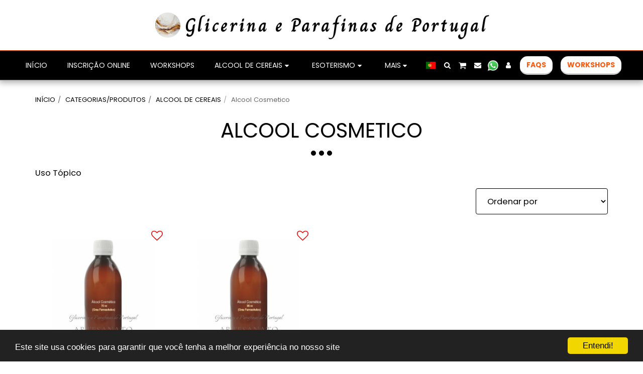

--- FILE ---
content_type: text/html;charset=UTF-8
request_url: https://www.glicerina-e-parafinas.com/categorias-produtos/alcool-de-cereais/alcool-cosmetico
body_size: 47745
content:
<!DOCTYPE html><html dir="ltr" lang="pt" class=" inside_page inside_page_header_design s_layout2"><head><meta http-equiv="X-UA-Compatible" content="IE=edge"><meta name="viewport" content="width=device-width, initial-scale=1"><meta charset="utf-8"><meta name="format-detection" content="telephone=no"><link rel="dns-prefetch preconnect" href="https://cdn-cms.f-static.com" crossorigin="anonymous"/><link rel="dns-prefetch preconnect" href="https://fonts.gstatic.com" crossorigin="anonymous"/><link rel="dns-prefetch preconnect" href="https://cdn-cms.f-static.net" crossorigin="anonymous"/><link rel="dns-prefetch preconnect" href="https://images.cdn-files-a.com" crossorigin="anonymous"/><link rel="dns-prefetch preconnect" href="https://static.s123-cdn-network-a.com" crossorigin="anonymous"/><link rel="dns-prefetch preconnect" href="https://cdn-cms-s-8-4.f-static.net" crossorigin="anonymous"/><!-- Favicon --><link rel="shortcut icon" href="https://files.cdn-files-a.com/uploads/2411607/400_693a7bd5d5369.png?aspect_ratio=1:1&width=48&format=png" type="image/x-icon"><link rel="icon" href="https://files.cdn-files-a.com/uploads/2411607/400_693a7bd5d5369.png?aspect_ratio=1:1&width=48&format=png" type="image/x-icon"><link rel="manifest" href="https://cdn-cms-s-8-4.f-static.net/versions/2/css/manifest.json?w=&orderScreen=&websiteID=2411607&onlyContent=&tranW=&v=css_y246_62139723&wd=www.glicerina-e-parafinas.com"><!-- Status Bar --><meta name="apple-mobile-web-app-status-bar-style" content="default"><!-- 152px icon --><link rel="apple-touch-icon" sizes="152x152" href="https://files.cdn-files-a.com/uploads/2411607/800_693a7bd5d5369.png?aspect_ratio=1:1&width=152&format=png"><!-- 180px icon --><link rel="apple-touch-icon" sizes="180x180" href="https://files.cdn-files-a.com/uploads/2411607/800_693a7bd5d5369.png?aspect_ratio=1:1&width=180&format=png"><!-- 167px icon --><link rel="apple-touch-icon" sizes="167x167" href="https://files.cdn-files-a.com/uploads/2411607/800_693a7bd5d5369.png?aspect_ratio=1:1&width=167&format=png"><!-- Mobile Browser Address Bar Color --><meta name="theme-color" content="#000000"><!-- Regular Meta Info --><title class="s123-js-pjax">Alcool Cosmetico - Glicerina e Parafinas de Portugal</title><meta name="description" content="Uso Tópico" class="s123-js-pjax"><meta name="keywords" content="" class="s123-js-pjax"><link rel="canonical" href="https://www.glicerina-e-parafinas.com/categorias-produtos/alcool-de-cereais/alcool-cosmetico" class="s123-js-pjax"/><style>/* thai */
@font-face {
  font-family: 'Charm';
  font-style: normal;
  font-weight: 400;
  font-display: swap;
  src: url(https://fonts.gstatic.com/s/charm/v14/7cHmv4oii5K0MdY8K-4W4nIppT4.woff2) format('woff2');
  unicode-range: U+02D7, U+0303, U+0331, U+0E01-0E5B, U+200C-200D, U+25CC;
}
/* vietnamese */
@font-face {
  font-family: 'Charm';
  font-style: normal;
  font-weight: 400;
  font-display: swap;
  src: url(https://fonts.gstatic.com/s/charm/v14/7cHmv4oii5K0MdYnK-4W4nIppT4.woff2) format('woff2');
  unicode-range: U+0102-0103, U+0110-0111, U+0128-0129, U+0168-0169, U+01A0-01A1, U+01AF-01B0, U+0300-0301, U+0303-0304, U+0308-0309, U+0323, U+0329, U+1EA0-1EF9, U+20AB;
}
/* latin-ext */
@font-face {
  font-family: 'Charm';
  font-style: normal;
  font-weight: 400;
  font-display: swap;
  src: url(https://fonts.gstatic.com/s/charm/v14/7cHmv4oii5K0MdYmK-4W4nIppT4.woff2) format('woff2');
  unicode-range: U+0100-02BA, U+02BD-02C5, U+02C7-02CC, U+02CE-02D7, U+02DD-02FF, U+0304, U+0308, U+0329, U+1D00-1DBF, U+1E00-1E9F, U+1EF2-1EFF, U+2020, U+20A0-20AB, U+20AD-20C0, U+2113, U+2C60-2C7F, U+A720-A7FF;
}
/* latin */
@font-face {
  font-family: 'Charm';
  font-style: normal;
  font-weight: 400;
  font-display: swap;
  src: url(https://fonts.gstatic.com/s/charm/v14/7cHmv4oii5K0MdYoK-4W4nIp.woff2) format('woff2');
  unicode-range: U+0000-00FF, U+0131, U+0152-0153, U+02BB-02BC, U+02C6, U+02DA, U+02DC, U+0304, U+0308, U+0329, U+2000-206F, U+20AC, U+2122, U+2191, U+2193, U+2212, U+2215, U+FEFF, U+FFFD;
}
/* thai */
@font-face {
  font-family: 'Charm';
  font-style: normal;
  font-weight: 700;
  font-display: swap;
  src: url(https://fonts.gstatic.com/s/charm/v14/7cHrv4oii5K0Md6TDvsvwH8DnzcjTrA.woff2) format('woff2');
  unicode-range: U+02D7, U+0303, U+0331, U+0E01-0E5B, U+200C-200D, U+25CC;
}
/* vietnamese */
@font-face {
  font-family: 'Charm';
  font-style: normal;
  font-weight: 700;
  font-display: swap;
  src: url(https://fonts.gstatic.com/s/charm/v14/7cHrv4oii5K0Md6TDvs0wH8DnzcjTrA.woff2) format('woff2');
  unicode-range: U+0102-0103, U+0110-0111, U+0128-0129, U+0168-0169, U+01A0-01A1, U+01AF-01B0, U+0300-0301, U+0303-0304, U+0308-0309, U+0323, U+0329, U+1EA0-1EF9, U+20AB;
}
/* latin-ext */
@font-face {
  font-family: 'Charm';
  font-style: normal;
  font-weight: 700;
  font-display: swap;
  src: url(https://fonts.gstatic.com/s/charm/v14/7cHrv4oii5K0Md6TDvs1wH8DnzcjTrA.woff2) format('woff2');
  unicode-range: U+0100-02BA, U+02BD-02C5, U+02C7-02CC, U+02CE-02D7, U+02DD-02FF, U+0304, U+0308, U+0329, U+1D00-1DBF, U+1E00-1E9F, U+1EF2-1EFF, U+2020, U+20A0-20AB, U+20AD-20C0, U+2113, U+2C60-2C7F, U+A720-A7FF;
}
/* latin */
@font-face {
  font-family: 'Charm';
  font-style: normal;
  font-weight: 700;
  font-display: swap;
  src: url(https://fonts.gstatic.com/s/charm/v14/7cHrv4oii5K0Md6TDvs7wH8Dnzcj.woff2) format('woff2');
  unicode-range: U+0000-00FF, U+0131, U+0152-0153, U+02BB-02BC, U+02C6, U+02DA, U+02DC, U+0304, U+0308, U+0329, U+2000-206F, U+20AC, U+2122, U+2191, U+2193, U+2212, U+2215, U+FEFF, U+FFFD;
}
/* devanagari */
@font-face {
  font-family: 'Poppins';
  font-style: italic;
  font-weight: 400;
  font-display: swap;
  src: url(https://fonts.gstatic.com/s/poppins/v24/pxiGyp8kv8JHgFVrJJLucXtAOvWDSHFF.woff2) format('woff2');
  unicode-range: U+0900-097F, U+1CD0-1CF9, U+200C-200D, U+20A8, U+20B9, U+20F0, U+25CC, U+A830-A839, U+A8E0-A8FF, U+11B00-11B09;
}
/* latin-ext */
@font-face {
  font-family: 'Poppins';
  font-style: italic;
  font-weight: 400;
  font-display: swap;
  src: url(https://fonts.gstatic.com/s/poppins/v24/pxiGyp8kv8JHgFVrJJLufntAOvWDSHFF.woff2) format('woff2');
  unicode-range: U+0100-02BA, U+02BD-02C5, U+02C7-02CC, U+02CE-02D7, U+02DD-02FF, U+0304, U+0308, U+0329, U+1D00-1DBF, U+1E00-1E9F, U+1EF2-1EFF, U+2020, U+20A0-20AB, U+20AD-20C0, U+2113, U+2C60-2C7F, U+A720-A7FF;
}
/* latin */
@font-face {
  font-family: 'Poppins';
  font-style: italic;
  font-weight: 400;
  font-display: swap;
  src: url(https://fonts.gstatic.com/s/poppins/v24/pxiGyp8kv8JHgFVrJJLucHtAOvWDSA.woff2) format('woff2');
  unicode-range: U+0000-00FF, U+0131, U+0152-0153, U+02BB-02BC, U+02C6, U+02DA, U+02DC, U+0304, U+0308, U+0329, U+2000-206F, U+20AC, U+2122, U+2191, U+2193, U+2212, U+2215, U+FEFF, U+FFFD;
}
/* devanagari */
@font-face {
  font-family: 'Poppins';
  font-style: italic;
  font-weight: 700;
  font-display: swap;
  src: url(https://fonts.gstatic.com/s/poppins/v24/pxiDyp8kv8JHgFVrJJLmy15VFteOYktMqlap.woff2) format('woff2');
  unicode-range: U+0900-097F, U+1CD0-1CF9, U+200C-200D, U+20A8, U+20B9, U+20F0, U+25CC, U+A830-A839, U+A8E0-A8FF, U+11B00-11B09;
}
/* latin-ext */
@font-face {
  font-family: 'Poppins';
  font-style: italic;
  font-weight: 700;
  font-display: swap;
  src: url(https://fonts.gstatic.com/s/poppins/v24/pxiDyp8kv8JHgFVrJJLmy15VGdeOYktMqlap.woff2) format('woff2');
  unicode-range: U+0100-02BA, U+02BD-02C5, U+02C7-02CC, U+02CE-02D7, U+02DD-02FF, U+0304, U+0308, U+0329, U+1D00-1DBF, U+1E00-1E9F, U+1EF2-1EFF, U+2020, U+20A0-20AB, U+20AD-20C0, U+2113, U+2C60-2C7F, U+A720-A7FF;
}
/* latin */
@font-face {
  font-family: 'Poppins';
  font-style: italic;
  font-weight: 700;
  font-display: swap;
  src: url(https://fonts.gstatic.com/s/poppins/v24/pxiDyp8kv8JHgFVrJJLmy15VF9eOYktMqg.woff2) format('woff2');
  unicode-range: U+0000-00FF, U+0131, U+0152-0153, U+02BB-02BC, U+02C6, U+02DA, U+02DC, U+0304, U+0308, U+0329, U+2000-206F, U+20AC, U+2122, U+2191, U+2193, U+2212, U+2215, U+FEFF, U+FFFD;
}
/* devanagari */
@font-face {
  font-family: 'Poppins';
  font-style: normal;
  font-weight: 400;
  font-display: swap;
  src: url(https://fonts.gstatic.com/s/poppins/v24/pxiEyp8kv8JHgFVrJJbecnFHGPezSQ.woff2) format('woff2');
  unicode-range: U+0900-097F, U+1CD0-1CF9, U+200C-200D, U+20A8, U+20B9, U+20F0, U+25CC, U+A830-A839, U+A8E0-A8FF, U+11B00-11B09;
}
/* latin-ext */
@font-face {
  font-family: 'Poppins';
  font-style: normal;
  font-weight: 400;
  font-display: swap;
  src: url(https://fonts.gstatic.com/s/poppins/v24/pxiEyp8kv8JHgFVrJJnecnFHGPezSQ.woff2) format('woff2');
  unicode-range: U+0100-02BA, U+02BD-02C5, U+02C7-02CC, U+02CE-02D7, U+02DD-02FF, U+0304, U+0308, U+0329, U+1D00-1DBF, U+1E00-1E9F, U+1EF2-1EFF, U+2020, U+20A0-20AB, U+20AD-20C0, U+2113, U+2C60-2C7F, U+A720-A7FF;
}
/* latin */
@font-face {
  font-family: 'Poppins';
  font-style: normal;
  font-weight: 400;
  font-display: swap;
  src: url(https://fonts.gstatic.com/s/poppins/v24/pxiEyp8kv8JHgFVrJJfecnFHGPc.woff2) format('woff2');
  unicode-range: U+0000-00FF, U+0131, U+0152-0153, U+02BB-02BC, U+02C6, U+02DA, U+02DC, U+0304, U+0308, U+0329, U+2000-206F, U+20AC, U+2122, U+2191, U+2193, U+2212, U+2215, U+FEFF, U+FFFD;
}
/* devanagari */
@font-face {
  font-family: 'Poppins';
  font-style: normal;
  font-weight: 700;
  font-display: swap;
  src: url(https://fonts.gstatic.com/s/poppins/v24/pxiByp8kv8JHgFVrLCz7Z11lFd2JQEl8qw.woff2) format('woff2');
  unicode-range: U+0900-097F, U+1CD0-1CF9, U+200C-200D, U+20A8, U+20B9, U+20F0, U+25CC, U+A830-A839, U+A8E0-A8FF, U+11B00-11B09;
}
/* latin-ext */
@font-face {
  font-family: 'Poppins';
  font-style: normal;
  font-weight: 700;
  font-display: swap;
  src: url(https://fonts.gstatic.com/s/poppins/v24/pxiByp8kv8JHgFVrLCz7Z1JlFd2JQEl8qw.woff2) format('woff2');
  unicode-range: U+0100-02BA, U+02BD-02C5, U+02C7-02CC, U+02CE-02D7, U+02DD-02FF, U+0304, U+0308, U+0329, U+1D00-1DBF, U+1E00-1E9F, U+1EF2-1EFF, U+2020, U+20A0-20AB, U+20AD-20C0, U+2113, U+2C60-2C7F, U+A720-A7FF;
}
/* latin */
@font-face {
  font-family: 'Poppins';
  font-style: normal;
  font-weight: 700;
  font-display: swap;
  src: url(https://fonts.gstatic.com/s/poppins/v24/pxiByp8kv8JHgFVrLCz7Z1xlFd2JQEk.woff2) format('woff2');
  unicode-range: U+0000-00FF, U+0131, U+0152-0153, U+02BB-02BC, U+02C6, U+02DA, U+02DC, U+0304, U+0308, U+0329, U+2000-206F, U+20AC, U+2122, U+2191, U+2193, U+2212, U+2215, U+FEFF, U+FFFD;
}</style><!-- Facebook Meta Info --><meta property="og:url" content="https://www.glicerina-e-parafinas.com/categorias-produtos/alcool-de-cereais/alcool-cosmetico" class="s123-js-pjax"><meta property="og:image" content="https://images.cdn-files-a.com/uploads/2411607/800_5e50c22ac7eee.jpg" class="s123-js-pjax"><meta property="og:description" content="Uso Tópico" class="s123-js-pjax"><meta property="og:title" content="Alcool Cosmetico - Glicerina e Parafinas de Portugal" class="s123-js-pjax"><meta property="og:site_name" content="Glicerina e Parafinas de Portugal" class="s123-js-pjax"><meta property="og:see_also" content="https://www.glicerina-e-parafinas.com" class="s123-js-pjax"><!-- Google+ Meta Info --><meta itemprop="name" content="Alcool Cosmetico - Glicerina e Parafinas de Portugal" class="s123-js-pjax"><meta itemprop="description" content="Uso Tópico" class="s123-js-pjax"><meta itemprop="image" content="https://images.cdn-files-a.com/uploads/2411607/800_5e50c22ac7eee.jpg" class="s123-js-pjax"><!-- Twitter Meta Info --><meta name="twitter:card" content="summary" class="s123-js-pjax"><meta name="twitter:url" content="https://www.glicerina-e-parafinas.com/categorias-produtos/alcool-de-cereais/alcool-cosmetico" class="s123-js-pjax"><meta name="twitter:title" content="Alcool Cosmetico - Glicerina e Parafinas de Portugal" class="s123-js-pjax"><meta name="twitter:description" content="Uso Tópico" class="s123-js-pjax"><meta name="twitter:image" content="https://images.cdn-files-a.com/uploads/2411607/800_5e50c22ac7eee.jpg" class="s123-js-pjax"><meta name="robots" content="all" class="s123-js-pjax"><!-- Evento de tag do Google (gtag.js) --><roteiro>  gtag('event', 'compra_finalizada', {
    // <parâmetros_do_evento>  });</script><!-- Google Tag Manager --><script>(function(w,d,s,l,i){w[l]=w[l]||[];w[l].push({'gtm.start':
new Date().getTime(),event:'gtm.js'});var f=d.getElementsByTagName(s)[0],
j=d.createElement(s),dl=l!='dataLayer'?'&l='+l:'';j.async=true;j.src=
'https://www.googletagmanager.com/gtm.js?id='+i+dl;f.parentNode.insertBefore(j,f);
})(window,document,'script','dataLayer',"GTM-5MJVL326");</script><!-- End Google Tag Manager --><meta name="google-site-verification" content="aJP7GJYCmq7tG0bOWmrSKxmHBanhymi09EDIE_Hhtvw"><!-- Website CSS variables --><style>:root { --global_main_color: #000000; --global_main_color_btn_text_color: #ffffff; --home_text_color: #ffffff; --home_third_background_color: #d8d8d8; --home_custom_image_size: 500px; --home_custom_image_width: 56px; --home_text_size_px: 18px; --home_text_size_2_px: 40px; --slogan_text_size_px: 20px; --home_text_size: 18; --home_text_size_2: 40; --slogan_text_size: 20; --home_text_size_px_media: 18px; --home_text_size_2_px_media: 40px; --slogan_text_size_px_media: 20px; --layout_text_align: center; --layout_text_align_rtl: center; --layout_text_box_width: 100%; --layout_left_side_width: 50%; --layout_left_side_width_vh: 50vh; --homepage_layout_height: 50%; --homepage_layout_height_vh: 50vh; --homepage_layout_height_menu_space: 0px; --mainNavMobileHeight: 0px; --homepage_layout_height_opacity_space_top: 0px; --homepage_layout_height_opacity_space_bottom: 0px; --mobileMenuFontSize: 12px; --mobileMenuPagesSpace: 5px; --homepageShapeDividerList_Size: 35%; --layout_bottom_spacing: 127px; --window-height: 100vh; --window-width: 100vw; --menu_font_size: 14px; --menu_pages_space: 9px; --menu_pages_side_padding: 15px; --menu_pages_letter_spacing: 0.00625em; --menu_pages_word_spacing: 0px; --menu_thin_border: #fa5b0f; --mobileMenuTextAlign: center; --menu_text_color: #ffffff; --menu_text_hover_color: #fa5b0f; --menu_color: #000000; --modules_color_text: #333333; --modules_color_text_second: #000000; --inside_modules_color_text: #000000; --sectionsPadding: 100px; --home_text_top_space_1: 10px; --home_text_bottom_space_1: 10px; --home_text_top_space_2: 0px; --home_text_bottom_space_2: 10px; --home_text_top_space_3: 0px; --home_text_bottom_space_3: 31px; --homepage_padding_top: px; --homepage_padding_bottom: px; --homepage_main_goal_margin_top: 0px; --homepage_main_goal_margin_bottom: 0px; --homepage_second_goal_margin_top: 20px; --homepage_second_goal_margin_bottom: 0px; --modules_color_second: #ffffff; --modules_color: #ffffff; --footer_back: #e3e2de; --footer_text_hover: #000000; --footer_links_color: #000000; --footer_text: #000000; --home_background_color: #000000; --inside_modules_color_box: #ffffff; --inside_modules_color_text_box: #000000; --module_separate_border_color: #333333; --modules_color_box: #ffffff; --modules_color_second_box: #ffffff; --modules_color_text_second_box: #000000; --inside_modules_color: #ffffff; --modules_color_text_box: #000000; --font_logo: Charm; --font_menu: Poppins; --global_font: Poppins; --font_slogan: Poppins; --font_slogan_2: Poppins; --font_second_slogan: Poppins; --font_modules_header: Poppins; --sticky_menu: 0; --scrollHeaderSize: 0px; --modules_color_section_main: #000000; --modules_color_section_btn_text: #ffffff; --modules_color_second_section_main: #000000; --modules_color_second_section_btn_text: #ffffff; --inside_modules_color_section_box_main: #000000; --inside_modules_color_section_btn_text: #ffffff; --line_height_modules_header: 0; --global_line_height: 0;} </style><!-- Custom CSS --><!-- Minimize CSS files --><link rel="stylesheet" href="https://cdn-cms-s-8-4.f-static.net/versions/2/system_mini/css/minimize_main.css?v=y84124423283" type="text/css" crossorigin="anonymous"><style>.s123-module-custom-form-builder .customForm .paragraph {white-space:pre-wrap;}.s123-module-custom-form-builder .formbuilder-checkbox .formbuilder-checkbox-label {display:none;}.s123-module-custom-form-builder .formbuilder-checkbox {display:flex;flex-wrap:wrap;align-items:center;align-content:center;}.s123-module-custom-form-builder .formbuilder-checkbox > label,.s123-module-custom-form-builder .formbuilder-radio > label {font-weight:normal;margin-bottom:0;}.s123-module-custom-form-builder .formbuilder-checkbox > input,.s123-module-custom-form-builder .formbuilder-radio > input {margin-right:5px;}html[dir="rtl"] .s123-module-custom-form-builder .formbuilder-checkbox > input {margin-right:0;margin-left:5px;}.s123-module-custom-form-builder .formbuilder-checkbox .help-block {flex-basis:100%;}.s123-module-custom-form-builder .date-time-picker.s123-calendar-handler-input {min-height:40px;}.s123-module-custom-form-builder .unique-submission-msg {padding:0px 20px 20px;}.s123-module-custom-form-builder #uniqueSubmission {display:none;}.s123-module-custom-form-builder .customForm .formbuilder-twoColumns [id^="twoColumns-"]:first-child {padding-right:10px;}html[dir="rtl"] .s123-module-custom-form-builder .customForm .formbuilder-twoColumns [id^="twoColumns-"]:first-child {padding-right:auto;padding-right:10px;}@media(min-width:768px) {.s123-module-custom-form-builder .customForm .formbuilder-twoColumns [id^="twoColumns-"]:first-child {padding-right:20px;}html[dir="rtl"] .s123-module-custom-form-builder .customForm .formbuilder-twoColumns [id^="twoColumns-"]:first-child {padding-right:auto;padding-right:20px;}}.s123-module-custom-form-builder .customForm.background-primary-color {color:var(--modules_color_second_section_btn_text)}.s123-module-custom-form-builder.bg-primary .customForm.background-primary-color {color:var(--modules_color_section_btn_text);}.s123-module-custom-form-builder .customForm.bg-primary-white {border-top:6px solid var(--global_main_color);}.s123-module-custom-form-builder .customForm.bg-primary-white-transparent {border-top:6px solid var(--global_main_color);background-color:rgba(255, 255, 255, 0.5);box-shadow:rgb(100 100 111 / 20%) 0px 7px 29px 0px;}.s123-module-custom-form-builder .customForm.bg-primary-transparent {background-color:rgba(64, 64, 64, 0.3);box-shadow:rgb(100 100 111 / 20%) 0px 7px 29px 0px;border-color:transparent;}.s123-module-custom-form-builder .customForm.background-primary-color button {border-color:var(--modules_color_second_section_btn_text) !important;background-color:var(--modules_color_second_section_btn_text) !important;color:var(--modules_color_second_section_main) !important;}.s123-module-custom-form-builder.bg-primary .customForm.background-primary-color button {border-color:var(--modules_color_section_btn_text) !important;background-color:var(--modules_color_section_btn_text) !important;color:var(--modules_color_section_main) !important;}.s123-module-custom-form-builder .customForm.bg-primary-gray button {border-color:#000;background:transparent;color:#000;}.s123-module-custom-form-builder .customForm.bg-primary-black button {border-color:#fff;background:transparent;color:#fff;}.s123-module-custom-form-builder .customForm.background-primary-color .previous-form-btn,.s123-module-custom-form-builder .customForm.bg-primary-black .previous-form-btn {color:#fff !important;}.s123-module-custom-form-builder .customForm.bg-primary-gray .previous-form-btn {color:#000 !important;}.s123-module-custom-form-builder.section-static-text-color .customForm:not(.background-primary-color,.bg-primary-black,.bg-primary-white,.bg-primary-gray,.bg-primary-white-transparent,.bg-primary-transparent,.box-primary) .c-f-field-type,.s123-module-custom-form-builder.section-static-text-color .customForm:not(.background-primary-color,.bg-primary-black,.bg-primary-white,.bg-primary-gray,.bg-primary-white-transparent,.bg-primary-transparent,.box-primary) .previous-form-btn,.s123-module-custom-form-builder.section-static-text-color .custom-form-description-box {color:var(--section-title-color) !important;}.s123-module-custom-form-builder.section-static-text-color .customForm:not(.background-primary-color,.bg-primary-black,.bg-primary-white,.bg-primary-gray,.bg-primary-white-transparent,.bg-primary-transparent,.box-primary) button.btn-primary {color:var(--section-title-reverse-color) !important;border-color:var(--section-title-color) !important;background-color:var(--section-title-color) !important;}
.s123-module-custom-form-builder.layout-1 .customForm input[type=file].form-control {height:auto;}.s123-module-custom-form-builder.layout-1 .custom-form-description-box {margin-bottom:20px;}.s123-module-custom-form-builder.layout-1 .customForm .form-field-container{padding:20px 0 0 0;}
.s123-module-custom-form-builder.layout-2 .customForm input[type=file].form-control {height:auto;}.s123-module-custom-form-builder.layout-2 .custom-form-description-box {margin-bottom:20px;}
.s123-module-custom-form-builder.layout-3 .customForm input[type=file].form-control {height:auto;}.s123-module-custom-form-builder.layout-3 .custom-form-description-box {margin-bottom:20px;}@media(max-width:768px) {.s123-module-custom-form-builder.layout-3 .custom-form-description-box {margin-top:20px;margin-bottom:auto;}}
.s123-module-custom-form-builder.layout-4 .customForm input[type=file].form-control {height:auto;}.s123-module-custom-form-builder.layout-4 .custom-form-description-box {margin-top:20px;}
.s123-module-custom-form-builder.layout-5 .customForm input[type=file].form-control {height:auto;}.s123-module-custom-form-builder.layout-5 .custom-form-description-box {margin-bottom:20px;}
.s123-module-custom-form-builder.layout-6 .customForm input[type=file].form-control {height:auto;}.s123-module-custom-form-builder.layout-6 .custom-form-description-box {margin-bottom:20px;}
.s123-module-custom-form-builder.layout-7 .customForm input[type=file].form-control {height:auto;}.s123-module-custom-form-builder.layout-7 .custom-form-description-box {margin-bottom:20px;}@media(max-width:768px) {.s123-module-custom-form-builder.layout-7 .custom-form-description-box {margin-top:20px;margin-bottom:auto;}}
.s123-module-custom-form-builder.layout-8 .customForm input[type=file].form-control {height:auto;}.s123-module-custom-form-builder.layout-8 .custom-form-description-box {margin-top:20px;}
.s123-comments-container .blogCommentsBox {overflow:hidden;height:180px;transition:height 0.5s linear;}.s123-comments-container .blogCommentsBox.active {overflow:hidden;height:350px;}.s123-comments-container .blogCommentsBox .extraDetails {visibility:hidden;opacity:0;}.s123-comments-container .blogCommentsBox.active .extraDetails {visibility:visible;opacity:1;}.s123-comments-wrap {display:flex;flex-direction:column;gap:25px;}.s123-comments-container .commentBox .title {margin:0;font-size:1.2em;font-weight:bold;}.s123-comments-container .commentBox .time {}.s123-comments-container .commentBox p {white-space:pre-wrap;word-wrap:break-word;}.s123-comments-container .commentsForm {margin-top:15px;margin-bottom:15px;}.s123-comments-container .sub-comments-div {margin:10px;}.s123-comments-container .sub-comments-div-box {padding:10px;}.s123-comments-container .commentBox .message,.s123-comments-container .sub-comments-div-box .message {white-space:pre-wrap;}.s123-comments-container .comments-message-text {margin:30px 0 15px 0;}.review-pop-up .blogCommentsBox {padding:0;border:0px solid #e0e0e0;}.s123-comments-container.s123-review-container .commentBox {border:0px solid #e0e0e0;margin-bottom:0px;padding:1em;}.s123-comments-container.s123-review-container .blogCommentsBox {height:230px;}.review-pop-up .rating-area > span {display:block;margin-bottom:5px;}.review-pop-up .rating-area i.star-half-png,.review-pop-up .rating-area i.star-off-png,.review-pop-up .rating-area i.star-on-png {color:#ffbf00;}.review-pop-up .rating-area [data-black-stars="1"] i.star-half-png,.review-pop-up .rating-area [data-black-stars="1"] i.star-off-png,.review-pop-up .rating-area [data-black-stars="1"] i.star-on-png {color:#000;}.s123-comments-container.s123-review-container .blog-reply-to {display:none;}.s123-page-data-eCommerce #productPageReview .commentsForm {display:none;}.review-pop-up #productPageReview .commentsForm {display:block;}#productPageReview .show-more {cursor:pointer;}.review-pop-up .rating-plugin-submit-btn-box {margin-bottom:10px;text-align:center; }.review-pop-up .rating-plugin-submit-btn-box > button {min-width:120px;}
.treeview .list-group-item {cursor:pointer;}.treeview span.indent {margin-left:10px;margin-right:10px;}.treeview span.icon {width:12px;margin-right:5px;}.treeview .node-disabled {color:silver;cursor:not-allowed;}
#s123ModulesContainer .s123-module-eCommerce .homepage-section {margin-bottom:60px;}@media(max-width:767px) {#s123ModulesContainer .s123-module-eCommerce .homepage-section {margin-bottom:30px;}}#s123ModulesContainer .s123-module-eCommerce .e-commerce-items {justify-content:center; }.s123-module-eCommerce .product-position-relative {position:relative;}.s123-module-eCommerce .products-container > div ,.s123-module-eCommerce .collection-container > div {padding-top:0;font-size:16px;line-height:1.42857143;display:inline-block;vertical-align:top;position:relative;}.s123-module-eCommerce a.product-image ,.s123-module-eCommerce .collection-image {width:100%;padding-bottom:100%;background-size:cover;background-position:center center;background-repeat:no-repeat;display:block;}.s123-module-eCommerce a[data-image-adjustment="fit"].product-image ,.s123-module-eCommerce a[data-image-adjustment="fit"].collection-image {background-size:contain;background-repeat:no-repeat;}.s123-module-eCommerce .product-details-container ,.s123-module-eCommerce .collection-details-container {overflow:hidden;}.s123-module-eCommerce .product-details-container h4 ,.s123-module-eCommerce .collection-details-container h4 {margin:0.75em 0;}.s123-module-eCommerce .product-details-container p ,.s123-module-eCommerce .collection-details-container p {margin-bottom:0.75em;}.s123-module-eCommerce .products-container .buttons-container .btn ,.s123-module-eCommerce .collection-container .buttons-container .btn {margin-top:0.5em;margin-right:5px;}html[dir=rtl] .s123-module-eCommerce .products-container .buttons-container .btn ,html[dir=rtl] .s123-module-eCommerce .collection-container .buttons-container .btn {margin-right:0;margin-left:5px;}.s123-module-eCommerce .products-container .buttons-container form ,.s123-module-eCommerce .collection-container .buttons-container form {display:inline-block;} .s123-module-eCommerce .e-commerce-items[data-box-image-size] {display:grid;gap:20px;}.s123-module-eCommerce .e-commerce-items[data-box-image-size="0"] {grid-template-columns:repeat(auto-fill, minmax(300px, 1fr));gap:30px;}.s123-module-eCommerce .e-commerce-items[data-box-image-size="1"],.s123-module-eCommerce .e-commerce-items[data-box-image-size="2"] {grid-template-columns:repeat(auto-fill, minmax(250px, 1fr));}.s123-module-eCommerce .e-commerce-items[data-box-image-size="3"] {grid-template-columns:repeat(auto-fill, minmax(200px, 1fr));}.s123-module-eCommerce .e-commerce-items[data-box-image-size="0"][data-box-ratio="16-9"],.s123-module-eCommerce .e-commerce-items[data-box-image-size="0"][data-box-ratio="4-3"],.s123-module-eCommerce .e-commerce-items[data-box-image-size="0"][data-box-ratio="3-2"] {grid-template-columns:repeat(auto-fill, minmax(400px, 1fr));}.s123-module-eCommerce .e-commerce-items[data-box-image-size="1"][data-box-ratio="16-9"],.s123-module-eCommerce .e-commerce-items[data-box-image-size="1"][data-box-ratio="4-3"],.s123-module-eCommerce .e-commerce-items[data-box-image-size="1"][data-box-ratio="3-2"],.s123-module-eCommerce .e-commerce-items[data-box-image-size="2"][data-box-ratio="16-9"],.s123-module-eCommerce .e-commerce-items[data-box-image-size="2"][data-box-ratio="4-3"],.s123-module-eCommerce .e-commerce-items[data-box-image-size="2"][data-box-ratio="3-2"] {grid-template-columns:repeat(auto-fill, minmax(350px, 1fr));}.s123-module-eCommerce .e-commerce-items[data-box-image-size="3"][data-box-ratio="16-9"],.s123-module-eCommerce .e-commerce-items[data-box-image-size="3"][data-box-ratio="4-3"],.s123-module-eCommerce .e-commerce-items[data-box-image-size="3"][data-box-ratio="3-2"] {grid-template-columns:repeat(auto-fill, minmax(250px, 1fr));}#s123ModulesContainer[data-interface-preview="1"] .s123-module-eCommerce .e-commerce-items[data-box-image-size="0"] {grid-template-columns:repeat(auto-fill,250px);gap:30px;}#s123ModulesContainer[data-interface-preview="1"] .s123-module-eCommerce .e-commerce-items[data-box-image-size="1"],#s123ModulesContainer[data-interface-preview="1"] .s123-module-eCommerce .e-commerce-items[data-box-image-size="2"] {grid-template-columns:repeat(auto-fill,200px);}#s123ModulesContainer[data-interface-preview="1"] .s123-module-eCommerce .e-commerce-items[data-box-image-size="3"] {grid-template-columns:repeat(auto-fill,150px);}html.side-header .s123-module-eCommerce .e-commerce-items[data-box-image-size="0"] {grid-template-columns:repeat(auto-fill, minmax(350px, 1fr));}html.side-header .s123-module-eCommerce .e-commerce-items[data-box-image-size="0"][data-box-ratio="16-9"],html.side-header .s123-module-eCommerce .e-commerce-items[data-box-image-size="0"][data-box-ratio="4-3"],html.side-header .s123-module-eCommerce .e-commerce-items[data-box-image-size="0"][data-box-ratio="3-2"] {grid-template-columns:repeat(auto-fill, minmax(450px, 1fr));}@media (max-width:767px) { .s123-module-eCommerce .e-commerce-items[data-box-image-size="0"][data-box-ratio],.s123-module-eCommerce .e-commerce-items[data-box-image-size="1"][data-box-ratio],.s123-module-eCommerce .e-commerce-items[data-box-image-size="2"][data-box-ratio],.s123-module-eCommerce .e-commerce-items[data-box-image-size="3"][data-box-ratio] {grid-template-columns:repeat(2,minmax(0,1fr));gap:20px;}.s123-module-eCommerce .e-commerce-items.collection-container[data-box-image-size="0"],.s123-module-eCommerce .e-commerce-items.collection-container[data-box-image-size="1"],.s123-module-eCommerce .e-commerce-items.collection-container[data-box-image-size="2"],.s123-module-eCommerce .e-commerce-items.collection-container[data-box-image-size="3"] {grid-template-columns:repeat(1,minmax(0,1fr));gap:20px;}}.s123-module-eCommerce .e-commerce-items[data-box-image-size="0"] .e-c-box,.s123-module-eCommerce .e-commerce-items[data-box-image-size="0"] .e-p-box {font-size:1.2rem;}.s123-module-eCommerce .e-commerce-items[data-box-image-size="1"] .e-c-box,.s123-module-eCommerce .e-commerce-items[data-box-image-size="1"] .e-p-box,.s123-module-eCommerce .e-commerce-items[data-box-image-size="2"] .e-c-box,.s123-module-eCommerce .e-commerce-items[data-box-image-size="2"] .e-p-box {font-size:1rem;}.s123-module-eCommerce .e-commerce-items[data-box-image-size="3"] .e-c-box,.s123-module-eCommerce .e-commerce-items[data-box-image-size="3"] .e-p-box {font-size:0.8rem;}@media (max-width:767px) {.s123-module-eCommerce .e-commerce-items .c-box-layout-1,.s123-module-eCommerce .e-commerce-items .c-box-layout-7 {font-size:0.8rem;}.s123-module-eCommerce .e-commerce-items .c-box-layout-1 .title-container .shopNow {margin-bottom:14%;}.s123-module-eCommerce .e-commerce-items .c-box-layout-7 .title-container .shopNow {margin-bottom:0;margin-top:14%;}}.s123-module-eCommerce .e-commerce-product-box .product {width:100% !important;}.s123-module-eCommerce .e-commerce-product-box .product .card .card-figure .product-box-carousel .owl-nav {display:flex;align-items:center;align-content:center;justify-content:space-between;opacity:0;position:absolute;width:100%;transition:opacity 0.5s ease;}.s123-module-eCommerce .e-commerce-product-box .product .product-box-carousel.owl-loaded {display:flex;align-items:center;align-content:center;}.s123-module-eCommerce .e-commerce-product-box .imagePart:hover .product .owl-nav {opacity:1 !important;position:absolute;font-size:75px;}.s123-module-eCommerce .e-commerce-product-box .owl-theme .owl-nav [class*=owl-] {margin:5px;padding:4px 7px;background:#D6D6D6;display:inline-block;cursor:pointer;border-radius:3px;}.s123-module-eCommerce .e-commerce-product-box .owl-theme .owl-nav [class*=owl-] .svg-m {width:14px;background-color:#000 !important;}.s123-module-eCommerce .e-commerce-product-box .product.carousel .discount-ribbon-container {bottom:unset !important;}.s123-module-eCommerce .product-show-second-image .product-image.second-image {position:absolute;z-index:0;top:0;left:0px;right:0px;opacity:0;transition:opacity 0.8s;}.s123-module-eCommerce .product-show-second-image .product-image.second-image a {position:relative;width:100%;height:100%;}html .s123-module-eCommerce .imagePart:hover .product-show-second-image div.product-image.first-image {opacity:0;transition:opacity 0.8s;}html .s123-module-eCommerce .imagePart:hover .product-show-second-image .product-image.second-image {opacity:1;overflow-y:inherit;transition:opacity 0.8s;}.s123-page-data-e-commerce .catFullExplain {white-space:pre-line;}.e-commerce-product-box {position:relative;padding:0;height:100%;}.e-commerce-product-box .product-transition {overflow:hidden;position:relative;margin:0;}html .e-commerce-product-box .imagePart:hover .product-transition .product-img-wrap {webkit-transform:translate3d(0, -100%, 0);-moz-transform:translate3d(0, -100%, 0);-ms-transform:translate3d(0, -100%, 0);-o-transform:translate3d(0, -100%, 0);transform:translate3d(0, -100%, 0)}.e-commerce-product-box .product-transition .product-img-wrap {display:block;float:left;width:100%;height:100%;z-index:1;-webkit-animation-fill-mode:both;-moz-animation-fill-mode:both;-o-animation-fill-mode:both;animation-fill-mode:both;-webkit-transition:all 1s cubic-bezier(0.19, 1, 0.22, 1);-webkit-transition-delay:0s;-moz-transition:all 1s cubic-bezier(0.19, 1, 0.22, 1) 0s;-o-transition:all 1s cubic-bezier(0.19, 1, 0.22, 1) 0s;transition:all 1s cubic-bezier(0.19, 1, 0.22, 1) 0s}.e-commerce-product-box .product-transition .product-img-wrap .product-image {height:100%}.e-commerce-product-box .product-transition .product-img-wrap .product-image > a {height:auto;max-width:100%;filter:progid:DXImageTransform.Microsoft.Alpha(Opacity=100);opacity:1;-webkit-transition:opacity 1.5s cubic-bezier(0.19, 1, 0.22, 1);-webkit-transition-delay:0;-moz-transition:opacity 1.5s cubic-bezier(0.19, 1, 0.22, 1) 0;-o-transition:opacity 1.5s cubic-bezier(0.19, 1, 0.22, 1) 0;transition:opacity 1.5s cubic-bezier(0.19, 1, 0.22, 1) 0}.e-commerce-product-box .product-transition .product-img-wrap .product-image.second-image {position:absolute;width:100%}.e-commerce-product-box .product-transition>a.product-hover-link {position:absolute;top:0;left:0;width:100%;height:100%;z-index:4;color:#666}.e-commerce-product-box a {text-decoration:none;transition:all 0.2s ease-in-out;-moz-transition:all 0.2s ease-in-out;-webkit-transition:all 0.2s ease-in-out;-o-transition:all 0.2s ease-in-out} .s123-module-eCommerce .stractureDefault {display:flex;flex-direction:column;position:relative;overflow:hidden;height:100%;border-radius:8px;}.box-theme-7a .e-commerce-product-box .stractureDefault a {color:inherit;}.e-commerce-product-box .stractureDefault .detailPart a:not(.primary-color) {color:inherit;}.s123-module-eCommerce .stractureHover {transition:box-shadow 0.4s ease-in-out;}.s123-module-eCommerce .stractureHover:hover {box-shadow:0px 10px 25px rgba(0, 0, 0, 0.1);}.e-commerce-product-box .stractureDefault .imagePart {position:relative;}.e-commerce-product-box .stractureDefault .imagePart .ribbonsLabels {position:absolute;top:16px;left:16px;z-index:1;}html[dir=rtl] .e-commerce-product-box .stractureDefault .imagePart .ribbonsLabels {right:16px;left:auto;}@media(max-width:768px) {.e-commerce-product-box .stractureDefault .imagePart .ribbonsLabels {top:8px;left:8px;}html[dir=rtl] .e-commerce-product-box .stractureDefault .imagePart .ribbonsLabels {right:8px;left:auto;}}.e-commerce-product-box .stractureDefault.stracture-5 .imagePart .discount-ribbon-container {position:absolute;top:15px;left:10px;z-index:1;}.e-commerce-product-box .stractureDefault .imagePart .discount-ribbon-container {display:inline-block;direction:ltr;}.e-commerce-product-box .stractureDefault .imagePart .discount-ribbon-container a {background-color:#000;color:#fff !important;}.e-commerce-product-box .stractureDefault .imagePart .discount-ribbon-container a,.e-commerce-product-box .stractureDefault .imagePart .ribbonsLabels .product-ribbon-banner {padding:8px;color:white;font-size:0.8em;border-radius:8px;}.e-commerce-product-box .stractureDefault .imagePart .ribbonsLabels .product-ribbon-banner:not(:only-child) {border-top-right-radius:0;border-bottom-right-radius:0;}.e-commerce-product-box .stractureDefault .imagePart .ribbonsLabels .discount-ribbon-container:not(:first-child) a {border-top-left-radius:0;border-bottom-left-radius:0;}html[dir=rtl] .e-commerce-product-box .stractureDefault .imagePart .ribbonsLabels .product-ribbon-banner:not(:only-child) {border-radius:8px;border-top-left-radius:0;border-bottom-left-radius:0;}html[dir=rtl] .e-commerce-product-box .stractureDefault .imagePart .ribbonsLabels .discount-ribbon-container:not(:first-child) a {border-radius:8px;border-top-right-radius:0;border-bottom-right-radius:0;}@media(max-width:767px) {.e-commerce-product-box .stractureDefault .imagePart .discount-ribbon-container a,.e-commerce-product-box .stractureDefault .imagePart .ribbonsLabels .product-ribbon-banner {padding:4px;border-radius:4px;}html[dir=rtl] .e-commerce-product-box .stractureDefault .imagePart .ribbonsLabels .product-ribbon-banner:not(:only-child) {border-radius:4px;border-top-left-radius:0;border-bottom-left-radius:0;}html[dir=rtl] .e-commerce-product-box .stractureDefault .imagePart .ribbonsLabels .discount-ribbon-container:not(:first-child) a {border-radius:4px;border-top-right-radius:0;border-bottom-right-radius:0;}}.e-commerce-product-box .stractureDefault .detailPart {display:flex;position:relative;flex-direction:column;padding:16px;gap:12px;height:100%;}.e-commerce-product-box .stractureDefault .detailPart .detailPart_top {display:flex;flex-direction:column;gap:4px;height:100%;}.e-commerce-product-box .stractureDefault .detailPart .detailPart_bottom {display:flex;flex-direction:column;justify-content:space-between;gap:12px;height:100%;}.e-commerce-product-box .stractureDefault .detailPart_bottom_row {display:flex;flex-direction:row;justify-content:space-between;}.e-commerce-product-box .stractureDefault .detailPart .detailPart_bottom .detailPart_price:only-child {height:100%;}.e-commerce-product-box .stractureDefault .detailPart .detailPart_title {display:flex;align-items:center;justify-content:space-between; }.box-theme-7a .e-commerce-product-box .stractureDefault .detailPart .detailPart_title {justify-content:center !important; }.e-commerce-product-box .stractureDefault .detailPart .detailPart_title:last-child {margin-bottom:20px;}.e-commerce-product-box .stractureDefault .detailPart .product-title {font-size:1em;margin:0;}@media( max-width:767px ) {.e-commerce-product-box .stractureDefault .detailPart .product-title {font-size:0.8em;}}.e-commerce-product-box .stractureDefault .detailPart .product-title a {color:inherit;overflow:hidden;text-overflow:ellipsis;display:-webkit-box;-webkit-line-clamp:2;-webkit-box-orient:vertical;line-height:1.5;}.e-commerce-product-box .stractureDefault .detailPart .product-description {color:inherit;font-size:0.8em;overflow:hidden;text-overflow:ellipsis;display:-webkit-box;-webkit-line-clamp:3;-webkit-box-orient:vertical;line-height:1.5;margin:0;}.e-commerce-product-box .stractureDefault .detailPart .detailPart_price {display:flex;gap:4px;line-height:1;align-items:flex-end;}.e-commerce-product-box .stractureDefault .detailPart .product-price {font-size:1em;}.e-commerce-product-box .stractureDefault .detailPart .price-before-sale {opacity:0.4;text-decoration:line-through;font-size:0.7em;}@media( max-width:767px ) {.price-before-sale.mobile-absolute {position:absolute;top:-10px; }}.e-commerce-product-box .stractureDefault .detailPart .product-brand {font-size:0.7em;}.e-commerce-product-box .stractureDefault .detailPart .product-sku {font-size:0.6em;opacity:0.4;}.e-commerce-product-box .stractureDefault .detailPart .product-add-to-cart a {color:black;font-size:0.9em;cursor:pointer;}.e-commerce-product-box .stractureDefault .detailPart .product-add-to-cart a:hover {text-decoration:none;opacity:0.7;}.s123-module-eCommerce .products-container:before,.s123-module-eCommerce .products-container:after,.s123-module-eCommerce .e-commerce-items:before,.s123-module-eCommerce .e-commerce-items:after { content:normal; }.box-theme-4a .e-commerce-product-box .stractureDefault .imagePart {border-radius:8px;}.box-theme-4a .e-commerce-product-box .stractureDefault .imagePart .product-image {border-radius:8px;}.box-theme-6a .e-commerce-product-box .stractureDefault .ribbonsLabels {width:100%;top:auto;left:0;bottom:0;opacity:0.9;}html[dir=rtl] .box-theme-6a .e-commerce-product-box .stractureDefault .ribbonsLabels {left:auto; right:0;}.box-theme-6a .e-commerce-product-box .stractureDefault .ribbonsLabels > .product-ribbon-banner {width:100%;display:block;padding:1em 0px;text-align:center;font-size:0.9em;border-radius:0;}.box-theme-7a.e-commerce-product-box .stractureDefault .detailPart .detailPart_top {height:100%;align-items:center;}.box-theme-7a .e-commerce-product-box .stractureDefault .detailPart .detailPart_sub {display:flex;align-items:center;align-self:center;gap:4px;}.box-theme-7a .e-commerce-product-box .stractureDefault .detailPart .detailPart_sub .detailPart_sub_seperator {opacity:0.4;}.box-theme-7a .e-commerce-product-box .stractureDefault .detailPart .detailPart_sub .detailPart_sub_seperator:not(:nth-child(2)),.box-theme-7a .e-commerce-product-box .stractureDefault .detailPart .detailPart_sub .detailPart_sub_seperator:last-child {display:none;}.box-theme-7a .e-commerce-product-box .stractureDefault .detailPart .detailPart_price {justify-content:center;}.box-theme-7a .e-commerce-product-box .stractureDefault .product-add-to-cart {display:flex;align-items:flex-end;border-radius:8px; }.box-theme-7a .e-commerce-product-box .stractureDefault .product-add-to-cart .product-cart.btn {display:flex;justify-content:center;gap:12px;border-radius:8px; }.box-theme-7a .e-commerce-product-box .stractureDefault .product-add-to-cart .product-cart.btn i {display:flex;align-items:center;}.box-theme-7a .e-commerce-product-box .stractureDefault .imagePart .product-image {border-radius:8px;}.box-theme-7a .e-commerce-product-box .stractureDefault .quickButtons {padding:0;}.box-theme-7a .e-commerce-product-box .stractureDefault .quickButtons .quick-view-link {padding-block:16px !important;border-top-right-radius:0 !important;border-top-left-radius:0 !important;}.s123-module-eCommerce .box-theme-8a .detailsSideBySide {border-radius:0;}.s123-module-eCommerce .box-theme-8a .product:not(.product-show-second-image, .product-transition) a.product-image,.s123-module-eCommerce .box-theme-8a .owl-item .product-image,.s123-module-eCommerce .box-theme-8a div.product-image {border-radius:24px;border:4px solid var(--modules_color_text_second);overflow:hidden;}.bg-primary.s123-module-eCommerce .box-theme-8a div.product-image {border-color:var(--modules_color_text);}.inside_page .s123-module-eCommerce .box-theme-8a div.product-image {border-color:var(--inside_modules_color_text);}.s123-module-eCommerce .box-theme-8a .e-commerce-product-box .detailsSideBySide .detailPart .top {flex-direction:column;gap:4px;}.s123-module-eCommerce .box-theme-8a .e-commerce-product-box .stractureDefault .detailPart {padding:24px 0 0 0;}.s123-module-eCommerce .box-theme-8a .e-commerce-product-box .stractureDefault .detailPart .product-title {text-align:center;}.s123-module-eCommerce .box-theme-8a .e-commerce-product-box .detailsSideBySide .detailPart .top .prices {flex-direction:row-reverse;gap:8px;}.s123-module-eCommerce .box-theme-8a .e-commerce-product-box .stractureDefault .detailPart .price-before-sale {font-size:1em;}.s123-module-eCommerce .box-theme-8a .e-commerce-product-box .detailsSideBySide .detailPart .product-description,.s123-module-eCommerce .box-theme-8a .e-commerce-product-box .detailsSideBySide .detailPart .product-box-review {text-align:center;}.s123-module-eCommerce .box-theme-8a .e-commerce-product-box .detailsSideBySide .detailPart_bottom_row {flex-direction:column;align-items:center;}.s123-module-eCommerce .box-theme-8a .e-commerce-product-box .stractureDefault .detailPart a {color:var(--modules_color_text_second) !important;}.bg-primary.s123-module-eCommerce .box-theme-8a .e-commerce-product-box .stractureDefault .detailPart a {color:var(--modules_color_text) !important;}.inside_page .s123-module-eCommerce .box-theme-8a .e-commerce-product-box .stractureDefault .detailPart a {color:var(--inside_modules_color_text) !important;}#previewWindow .box-theme-8a .e-commerce-product-box .stractureDefault .detailPart a {color:inherit !important;}#previewWindow .box-theme-8a .product:not(.product-show-second-image, .product-transition) a.product-image,#previewWindow .box-theme-8a .owl-item .product-image,#previewWindow .box-theme-8a div.product-image {border-color:#000 !important;}@media(max-width:767px) {.s123-module-eCommerce .box-theme-8a .e-commerce-product-box .w-l-continaer {top:16px;right:16px;}html[dir=rtl] .s123-module-eCommerce .box-theme-8a .e-commerce-product-box .w-l-continaer {left:16px;right:auto;}.s123-module-eCommerce .box-theme-8a .e-commerce-product-box .stractureDefault .imagePart .ribbonsLabels {top:16px;left:16px;}html[dir=rtl] .s123-module-eCommerce .box-theme-8a .e-commerce-product-box .stractureDefault .imagePart .ribbonsLabels {right:16px;left:auto;}} .s123-module-eCommerce .box-theme-9a .detailsSideBySide {border-radius:0;}.s123-module-eCommerce .box-theme-9a .product-image {border-radius:24px;}.s123-module-eCommerce .box-theme-9a .e-commerce-product-box .detailsSideBySide .detailPart .top {flex-direction:column;gap:4px;}.s123-module-eCommerce .box-theme-9a .e-commerce-product-box .stractureDefault .detailPart {padding:24px 0 0 0;}.s123-module-eCommerce .box-theme-9a .e-commerce-product-box .stractureDefault .detailPart .product-title {text-align:center;}.s123-module-eCommerce .box-theme-9a .e-commerce-product-box .detailsSideBySide .detailPart .top .prices {flex-direction:row-reverse;gap:8px;}.s123-module-eCommerce .box-theme-9a .e-commerce-product-box .stractureDefault .detailPart .price-before-sale {font-size:1em;}.s123-module-eCommerce .box-theme-9a .e-commerce-product-box .detailsSideBySide .detailPart .product-description,.s123-module-eCommerce .box-theme-9a .e-commerce-product-box .detailsSideBySide .detailPart .product-box-review {text-align:center;}.s123-module-eCommerce .box-theme-9a .e-commerce-product-box .stractureDefault .imagePart .ribbonsLabels {top:auto;bottom:16px;display:flex;}.s123-module-eCommerce .box-theme-9a .e-commerce-product-box .stractureDefault .imagePart .discount-ribbon-container {display:flex;}.s123-module-eCommerce .box-theme-9a .e-commerce-product-box .detailsSideBySide .detailPart_bottom_row {flex-direction:column;align-items:center;}.s123-module-eCommerce .box-theme-9a .e-commerce-product-box .stractureDefault .detailPart a {color:var(--modules_color_text_second) !important;}.bg-primary.s123-module-eCommerce .box-theme-9a .e-commerce-product-box .stractureDefault .detailPart a {color:var(--modules_color_text) !important;}.inside_page .s123-module-eCommerce .box-theme-9a .e-commerce-product-box .stractureDefault .detailPart a {color:var(--inside_modules_color_text) !important;}#previewWindow .box-theme-9a .e-commerce-product-box .stractureDefault .detailPart a {color:inherit !important;}.s123-module-eCommerce .box-theme-9a .e-commerce-product-box .imagePart .product-add-to-cart {position:absolute;z-index:1;top:auto;bottom:16px;right:16px;display:flex;justify-content:center;}html[dir=rtl] .s123-module-eCommerce .box-theme-9a .e-commerce-product-box .imagePart .product-add-to-cart {right:auto;left:16px;}.s123-module-eCommerce .box-theme-9a .e-commerce-product-box .imagePart .product-add-to-cart .product-cart {border-radius:0.5em;padding:.6rem;}.e-commerce-product-box .stractureButtonsBottom .quickButtons {display:flex;flex-direction:column;position:absolute;right:0;left:0;bottom:0;z-index:5; opacity:0;transition:opacity 0.4s ease-out;padding:0 4px 5px 4px;gap:4px;}.e-commerce-product-box .stractureButtonsBottom .quickButtons > div {width:100%;}.e-commerce-product-box .stractureButtonsBottom .quickButtons .quick-view-container .quick-view-link,.e-commerce-product-box .stractureButtonsBottom .quickButtons .product-add-to-cart .product-cart {display:flex;justify-content:center;align-items:center;align-content:center; text-align:center;border-radius:8px; padding:8px 0px;width:100%;opacity:0.9;font-size:0.8em;background-color:var(--global_main_color);color:var(--global_main_color_btn_text_color);text-decoration:none;gap:10px;}.home_page .s123-module-eCommerce .e-commerce-product-box .stractureButtonsBottom .quickButtons .quick-view-container .quick-view-link,.home_page .s123-module-eCommerce .e-commerce-product-box .stractureButtonsBottom .quickButtons .product-add-to-cart .product-cart {background-color:var(--modules_color_second_section_main) !important;color:var(--modules_color_second_section_btn_text) !important;}.home_page .s123-module-eCommerce.bg-primary .e-commerce-product-box .stractureButtonsBottom .quickButtons .quick-view-container .quick-view-link,.home_page .s123-module-eCommerce.bg-primary .e-commerce-product-box .stractureButtonsBottom .quickButtons .product-add-to-cart .product-cart {background-color:var(--modules_color_section_main) !important;color:var(--modules_color_section_btn_text) !important;}.inside_page .s123-module-eCommerce .e-commerce-product-box .stractureButtonsBottom .quickButtons .quick-view-container .quick-view-link,.inside_page .s123-module-eCommerce .e-commerce-product-box .stractureButtonsBottom .quickButtons .product-add-to-cart .product-cart {background-color:var(--inside_modules_color_section_box_main) !important;color:var(--inside_modules_color_section_btn_text) !important;}.e-commerce-product-box .stractureButtonsBottom .quickButtons .product-add-to-cart .product-cart .svg-m {background-color:var(--global_main_color_btn_text_color) !important;}.home_page .s123-module-eCommerce.bg-primary .e-commerce-product-box .stractureButtonsBottom .quickButtons .product-add-to-cart .product-cart .svg-m {background-color:var(--modules_color_section_btn_text) !important;}.home_page .s123-module-eCommerce .e-commerce-product-box .stractureButtonsBottom .quickButtons .product-add-to-cart .product-cart .svg-m {background-color:var(--modules_color_second_section_btn_text) !important;}.inside_page .s123-module-eCommerce .e-commerce-product-box .stractureButtonsBottom .quickButtons .product-add-to-cart .product-cart .svg-m {background-color:var(--inside_modules_color_section_btn_text) !important;}@media( min-width:767px ) {.e-commerce-product-box .stractureButtonsBottom .imagePart:hover .quickButtons,.e-commerce-product-box .stractureButtonsBottom .quickButtons:hover {display:flex;align-items:center;align-content:center;justify-content:center;width:100%;opacity:1;}}.touch .e-commerce-product-box .stractureButtonsBottom .quickButtons { display:none;}.s123-module-eCommerce .stractureButtonsFlying {position:relative;overflow:hidden;}.e-commerce-product-box .stractureButtonsFlying .product-add-to-cart,.e-commerce-product-box .stractureButtonsFlying .quick-view-container {display:flex;position:absolute;right:0;left:0;bottom:0.5em;z-index:5; opacity:0;transition:transform .2s ease-out, opacity 0.4s ease-out;transform:translateY(15px);justify-content:center;}.e-p-box[data-show-add-to-cart="1"] .e-commerce-product-box .stractureButtonsFlying .quick-view-container {bottom:2.6em;}.e-commerce-items[data-box-image-size="1"] .e-p-box[data-show-add-to-cart="1"] .e-commerce-product-box .stractureButtonsFlying .quick-view-container,.e-commerce-items[data-box-image-size="2"] .e-p-box[data-show-add-to-cart="1"] .e-commerce-product-box .stractureButtonsFlying .quick-view-container {bottom:2.9em;}.e-commerce-items[data-box-image-size="3"] .e-p-box[data-show-add-to-cart="1"] .e-commerce-product-box .stractureButtonsFlying .quick-view-container {bottom:3em;}.box-theme-6a[data-has-ribbon="1"] .e-commerce-product-box .stractureButtonsFlying .product-add-to-cart,.box-theme-6a[data-has-ribbon="1"] .e-commerce-product-box .stractureButtonsFlying .quick-view-container {bottom:3.5em;}.box-theme-6a[data-has-ribbon="1"][data-show-add-to-cart="1"] .e-commerce-product-box .stractureButtonsFlying .quick-view-container {bottom:5.6em;}.e-commerce-items[data-box-image-size="1"] .box-theme-6a[data-has-ribbon="1"][data-show-add-to-cart="1"] .e-commerce-product-box .stractureButtonsFlying .quick-view-container,.e-commerce-items[data-box-image-size="2"] .box-theme-6a[data-has-ribbon="1"][data-show-add-to-cart="1"] .e-commerce-product-box .stractureButtonsFlying .quick-view-container {bottom:5.9em;}.e-commerce-items[data-box-image-size="3"] .box-theme-6a[data-has-ribbon="1"][data-show-add-to-cart="1"] .e-commerce-product-box .stractureButtonsFlying .quick-view-container {bottom:6em;}.e-commerce-items[data-box-ratio="16-9"] .box-theme-6a[data-has-ribbon="1"] .e-commerce-product-box .stractureButtonsFlying .product-add-to-cart,.e-commerce-items[data-box-ratio="16-9"] .box-theme-6a[data-has-ribbon="1"] .e-commerce-product-box .stractureButtonsFlying .quick-view-container {bottom:3.3em;}.e-commerce-items[data-box-ratio="16-9"] .box-theme-6a[data-has-ribbon="1"][data-show-add-to-cart="1"] .e-commerce-product-box .stractureDefault .quick-view-container {bottom:5.3em;}.e-commerce-items[data-box-image-size="1"][data-box-ratio="16-9"] .box-theme-6a[data-has-ribbon="1"][data-show-add-to-cart="1"] .e-commerce-product-box .stractureButtonsFlying .quick-view-container,.e-commerce-items[data-box-image-size="2"][data-box-ratio="16-9"] .box-theme-6a[data-has-ribbon="1"][data-show-add-to-cart="1"] .e-commerce-product-box .stractureButtonsFlying .quick-view-container {bottom:5.5em;}.e-commerce-items[data-box-image-size="3"][data-box-ratio="16-9"] .box-theme-6a[data-has-ribbon="1"][data-show-add-to-cart="1"] .e-commerce-product-box .stractureButtonsFlying .quick-view-container {bottom:5.6em;}.e-commerce-product-box .stractureButtonsFlying .product-add-to-cart .product-cart,.e-commerce-product-box .stractureButtonsFlying .quick-view-link {width:55%;opacity:0.8;padding:8px;text-align:center;text-decoration:none;color:white !important;background-color:#000;font-size:0.7em;border-radius:8px;}.e-commerce-product-box .stractureButtonsFlying .quick-view-link:hover {color:white !important;}.e-commerce-product-box .stractureButtonsFlying .product-add-to-cart .product-cart .svg-m {background-color:#fff !important;}@media( min-width:767px ) {.e-commerce-product-box .stractureButtonsFlying .imagePart:hover .quick-view-container,.e-commerce-product-box .stractureButtonsFlying .quick-view-container:hover {display:flex;align-items:center;align-content:center;justify-content:center;width:100%;opacity:1;transform:translateY(0px);}.e-commerce-product-box .stractureButtonsFlying .imagePart:hover .product-add-to-cart,.e-commerce-product-box .stractureButtonsFlying .product-add-to-cart:hover {display:flex;align-items:center;align-content:center;justify-content:center;width:100%;opacity:1;transform:translateY(0px);}}.touch .e-commerce-product-box .stractureButtonsFlying .quick-view-container { display:none;}.touch .e-commerce-product-box .stractureButtonsFlying .product-add-to-cart { display:none;}.s123-module-eCommerce .detailsSideBySide {position:relative;overflow:hidden;}.e-commerce-product-box .detailsSideBySide .detailPart .top {position:relative;padding:0;display:flex;justify-content:space-between;align-items:center;align-content:center;}.e-commerce-product-box .detailsSideBySide .detailPart .top .prices {display:flex;flex-direction:column;align-items:flex-end;position:relative;}.s123-module-eCommerce .homepage-section-container {position:relative;padding:0 40px;}.s123-module-eCommerce .homepage-section .custom-arrow-container {position:absolute;bottom:calc( 55% );display:flex;align-items:center;align-content:center;justify-content:center;z-index:5;font-size:25px;transform:rotate(-90deg);}.s123-module-eCommerce .homepage-section .custom-slick-prev-container {left:8px;}.s123-module-eCommerce .homepage-section .custom-slick-next-container {right:10px;}.s123-module-eCommerce .homepage-section .slick-arrow.related-p-c-s-p,.s123-module-eCommerce .homepage-section .slick-arrow.related-p-c-s-n {color:var(--global_main_color_btn_text_color);}.s123-module-eCommerce .homepage-section .slick-arrow.related-p-c-s-p .svg-m,.s123-module-eCommerce .homepage-section .slick-arrow.related-p-c-s-n .svg-m {background-color:var(--global_main_color);}.s123-module-eCommerce .homepage-section.highlight-carousel .products-container.e-commerce-items,.s123-module-eCommerce .homepage-section.homepage-section-style-2 .products-container.e-commerce-items {display:none;}.s123-module-eCommerce.background-primary-color .homepage-section-style- .custom-arrow-container a i {background-color:#000000 !important;}.s123-module-eCommerce.section-static-text-color .homepage-section-style- .custom-arrow-container a i {background-color:var(--section-title-color) !important;}.s123-module-eCommerce .collection-container > div .box {position:relative;border-radius:8px;}.s123-module-eCommerce .c-box-layout-1 {position:relative;overflow:hidden;}.s123-module-eCommerce .c-box-layout-1 > a:hover {opacity:1;}.s123-module-eCommerce .c-box-layout-1 .image-container .collection-image {transition:transform 0.5s;}.s123-module-eCommerce .c-box-layout-1 .image-container:hover .collection-image {transform:translate(0%,0%) scale(1.1);}.s123-module-eCommerce .c-box-layout-1 .image-container .bottom-title-container {position:absolute;left:0;bottom:0;right:0;}.s123-module-eCommerce .c-box-layout-1 .image-container .bottom-title-container .title {display:flex;align-items:center;align-content:center;justify-content:center;height:100%;font-size:1em;padding:16px;text-align:center;margin-block:0;}.s123-module-eCommerce .image-container .bottom-title-container .title[date-upper="1"] {text-transform:uppercase;}.s123-module-eCommerce .e-commerce-items[data-box-image-size="3"] .c-box-layout-1 .image-container .bottom-title-container .title {padding:8px;}.s123-module-eCommerce .c-box-layout-1 .image-container .title-container {display:flex;flex-direction:column;align-items:center;align-content:center;justify-content:center;position:absolute;left:0;top:0;width:100%;height:100%;}.s123-module-eCommerce .c-box-layout-1 .image-container .title-container.t-c-opacity {background-color:rgba(0, 0, 0, 0.28);}.s123-module-eCommerce .c-box-layout-1 .image-container .title-container .title {padding:0.1em 0;text-transform:uppercase;text-align:center;color:#fff;font-size:2em;}.s123-module-eCommerce .c-box-layout-1 .image-container .title-container .shopNow {position:absolute;top:0.4em;left:0.4em;padding:0.2em 0.4em;text-transform:uppercase;text-align:center;color:#fff;font-size:0.8em;border-radius:4px;line-height:1;}html[dir=rtl] .s123-module-eCommerce .c-box-layout-1 .image-container .title-container .shopNow {left:auto;right:0.4em;}.s123-module-eCommerce .c-box-layout-1 .image-container .title-container .count {position:absolute;top:0.5em;right:0.5em;color:white;font-size:0.8em;}html[dir=rtl] .s123-module-eCommerce .c-box-layout-1 .image-container .title-container .count {right:auto;left:16px;}.s123-module-eCommerce .c-box-layout-7 .image-container .bottom-title-container {bottom:auto;top:0;}.s123-module-eCommerce .c-box-layout-7 .image-container .title-container .shopNow {top:auto;bottom:0.4em;}.s123-module-eCommerce .c-box-layout-7 .image-container .title-container .count {top:auto;bottom:0.5em;}.s123-module-eCommerce .c-box-layout-2 {position:relative;display:flex;flex-direction:column;}.s123-module-eCommerce .c-box-layout-2 > a {position:relative;} .s123-module-eCommerce .c-box-layout-2 .image-container {border-radius:8px 8px 0 0;overflow:hidden;} .s123-module-eCommerce .c-box-layout-2 .image-container .collection-image {transition:transform 0.5s;}.s123-module-eCommerce .c-box-layout-2 .image-container:hover .collection-image {transform:translate(0%,0%) scale(1.1);}.s123-module-eCommerce .c-box-layout-2 .bottom-title-container {display:flex;align-items:center;justify-content:center;text-decoration:none;}.s123-module-eCommerce .c-box-layout-2 .bottom-title-container .title {width:100%;display:block;font-size:1.1em;padding:16px 0.1em;text-align:center;text-decoration:none;border-radius:0 0 8px 8px;margin-block:0;}.s123-module-eCommerce .c-box-layout-2 .bottom-title-container .title[date-upper="1"] {text-transform:uppercase;}.s123-module-eCommerce .c-box-layout-2 .image-container .title-container {display:flex;flex-direction:column;align-items:center;align-content:center;justify-content:center;position:absolute;left:0;top:0;width:100%;height:100%;}.s123-module-eCommerce .c-box-layout-2 .image-container .title-container.t-c-opacity {background-color:rgba(0, 0, 0, 0.28);}.s123-module-eCommerce .c-box-layout-2 .image-container .title-container .title {padding:0.1em 0;text-transform:uppercase;text-align:center;color:#fff;font-size:2em;}.s123-module-eCommerce .c-box-layout-2 .image-container .title-container .shopNow {position:absolute;top:0.4em;left:0.4em;padding:0.2em 0.4em;text-transform:uppercase;text-align:center;color:#fff;font-size:0.8em;border-radius:4px;line-height:1;}html[dir="rtl"] .s123-module-eCommerce .c-box-layout-2 .image-container .title-container .shopNow {left:unset;right:0.4em;}.s123-module-eCommerce .c-box-layout-2 .image-container .title-container .count {position:absolute;top:0.5em;right:0.5em;color:white;font-size:0.8em;}html[dir=rtl] .s123-module-eCommerce .c-box-layout-2 .image-container .title-container .count {right:auto;left:16px;}.s123-module-eCommerce .c-box-layout-3 .image-container .title-container .shopNow {top:16px;left:50% !important;transform:translateX(-50%);right:auto !important;}.s123-module-eCommerce .c-box-layout-3 .title-container {opacity:0;transition:opacity 0.3s;}.s123-module-eCommerce .c-box-layout-3:hover .title-container {opacity:1;}.s123-module-eCommerce .c-box-layout-4 {display:flex;flex-direction:column-reverse;}.s123-module-eCommerce .c-box-layout-4 .image-container .title-container .shopNow {top:auto;bottom:0.4em;}.s123-module-eCommerce .c-box-layout-4 .image-container .title-container .count {top:auto;bottom:0.5em;}.s123-module-eCommerce .c-box-layout-4 .image-container {border-radius:0 0 8px 8px;}.s123-module-eCommerce .c-box-layout-4 .bottom-title-container .title {border-radius:8px 8px 0 0;}.s123-module-eCommerce .c-box-layout-5 {position:relative;overflow:hidden;}.s123-module-eCommerce .c-box-layout-5 .image-container .collection-image {transition:transform 0.5s;}.s123-module-eCommerce .c-box-layout-5 .image-container:hover .collection-image {transform:translate(0%,0%) scale(1.1);}.s123-module-eCommerce .c-box-layout-5 .image-container .title-container {display:flex;flex-direction:column;align-items:center;align-content:center;justify-content:center;position:absolute;left:0;top:0;width:100%;height:100%;}.s123-module-eCommerce .c-box-layout-5 .image-container .title-container.t-c-opacity {background-color:rgba(0, 0, 0, 0.28);}.s123-module-eCommerce .c-box-layout-5 .image-container .title-container .title {padding:0.1rem 0.8rem;text-align:center;color:#fff;font-size:2em;line-height:1.2;}.s123-module-eCommerce .c-box-layout-5 .image-container .title-container .title[date-upper="1"] {text-transform:uppercase;}.s123-module-eCommerce .c-box-layout-5 .image-container .title-container .count {padding:0;text-transform:uppercase;text-align:center;color:#fff;font-size:0.7em;}.s123-module-eCommerce .c-box-layout-5 .image-container .title-container .shopNow {position:absolute;bottom:16px;right:16px;color:#fff;font-size:0.8em;text-transform:uppercase;}html[dir=rtl] .s123-module-eCommerce .c-box-layout-5 .image-container .title-container .shopNow {right:auto;left:16px;}@media(max-width:767px) { .s123-module-eCommerce .c-box-layout-5 .image-container .title-container .title {font-size:1em;overflow:hidden; }.s123-module-eCommerce .c-box-layout-5 .image-container .title-container .shopNow {display:none;}}.s123-module-eCommerce .c-box-layout-6 {position:relative;overflow:hidden;}.s123-module-eCommerce .c-box-layout-6 .image-container .collection-image {transition:transform 0.5s;}.s123-module-eCommerce .c-box-layout-6 .image-container:hover .collection-image {transform:translate(0%,0%) scale(1.1);}.s123-module-eCommerce .c-box-layout-6 .image-container .title-container {display:flex;flex-direction:column;align-items:center;align-content:center;justify-content:center;position:absolute;left:0;top:0;width:100%;height:100%;}.s123-module-eCommerce .c-box-layout-6 .image-container .title-container.t-c-opacity {background-color:rgba(0, 0, 0, 0.28);}.s123-module-eCommerce .c-box-layout-6 .image-container .title-container .title {max-width:90%;padding:0.4em 0.8em;text-align:center;font-size:1em;transition:background-color .2s ease-out, color 0.4s ease-out;border-radius:8px;}.s123-module-eCommerce .c-box-layout-6 .image-container .title-container .title[date-upper="1"] {text-transform:uppercase;}.s123-module-eCommerce .c-box-layout-6 .image-container .title-container .count {padding:1em 0.8em;text-transform:uppercase;text-align:center;color:#fff;font-size:0.7em;}.s123-module-eCommerce .c-box-layout-6 .image-container .title-container .shopNow {position:absolute;bottom:16px;right:16px;color:white;font-size:0.8em;text-transform:uppercase;}html[dir=rtl] .s123-module-eCommerce .c-box-layout-6 .image-container .title-container .shopNow {right:auto;left:16px;} .s123-module-eCommerce .c-box-layout-8 {border-radius:0 !important;}.s123-module-eCommerce .c-box-layout-8 .image-container {position:relative;}.s123-module-eCommerce .c-box-layout-8 .image-wrap {display:grid;overflow:hidden;margin-bottom:1.25rem;position:relative;}.s123-module-eCommerce .c-box-layout-8 .image-container .collection-image {transition:transform 0.5s;}.s123-module-eCommerce .c-box-layout-8 .image-container:hover .collection-image {transform:translate(0%,0%) scale(1.1);}.s123-module-eCommerce .c-box-layout-8 .image-container .title-container {display:flex;flex-direction:column;align-items:center;align-content:center;justify-content:flex-end;position:absolute;left:0;bottom:0;width:100%;height:100%;margin-bottom:.5em;}.s123-module-eCommerce .c-box-layout-8 .text-container {display:flex;flex-direction:column;align-items:center;gap:.5rem;}.s123-module-eCommerce .c-box-layout-8 .text-container .title-link {margin:0 auto;width:70%;padding:0.75rem 1.10rem;border:1px solid var(--modules_color_text_second);color:var(--modules_color_text_second) !important;display:flex;justify-content:center;text-decoration:none;}.bg-primary.s123-module-eCommerce .c-box-layout-8 .text-container .title-link {border-color:var(--modules_color_text);color:var(--modules_color_text) !important;}.inside_page .s123-module-eCommerce .c-box-layout-8 .text-container .title-link {border-color:var(--inside_modules_color_text);color:var(--inside_modules_color_text) !important;}.s123-module-eCommerce .c-box-layout-8 .text-container .title-link .title {color:inherit;}.s123-module-eCommerce .c-box-layout-8 .text-container .title[date-upper="1"] {text-transform:uppercase;}.s123-module-eCommerce .c-box-layout-8 .text-container .count {text-align:center;font-size:.85em;color:var(--modules_color_text_second);}.bg-primary.s123-module-eCommerce .c-box-layout-8 .text-container .count {color:var(--modules_color_text);}.inside_page .s123-module-eCommerce .c-box-layout-8 .text-container .count {color:var(--inside_modules_color_text);}.s123-module-eCommerce .c-box-layout-8 .image-container .title-container .shopNow {font-size:1em;text-transform:uppercase;color:#fff;background:#000;padding:5px 10px;} .s123-module-eCommerce .c-box-layout-9 {border-radius:0 !important;}.s123-module-eCommerce .c-box-layout-9 .image-container {position:relative;}.s123-module-eCommerce .c-box-layout-9 .image-wrap {display:grid;overflow:hidden;}.s123-module-eCommerce .c-box-layout-9 .image-container .collection-image {transition:transform 0.5s;}.s123-module-eCommerce .c-box-layout-9 .image-wrap:hover .collection-image {transform:translate(0%,0%) scale(1.1);}.s123-module-eCommerce .c-box-layout-9 .image-container .title-container {display:flex;flex-direction:column;align-items:center;justify-content:center;position:absolute;left:0;bottom:0;width:100%;height:100%;}.s123-module-eCommerce .c-box-layout-9 .text-container {display:flex;flex-direction:column;align-items:flex-start;padding:18px 30px;}.s123-module-eCommerce .c-box-layout-9 .text-container .title {width:100%;margin-bottom:12px;}.s123-module-eCommerce .c-box-layout-9 .text-container .title::after {content:"";display:block;width:100%;height:1px;background-color:var(--modules_color_text_second_box);opacity:0.3;margin-top:9px;}.bg-primary.s123-module-eCommerce .c-box-layout-9 .text-container .title::after {background-color:var(--modules_color_text_box);}.inside_page .s123-module-eCommerce .c-box-layout-9 .text-container .title::after {background-color:var(--inside_modules_color_text_box);}.s123-module-eCommerce .c-box-layout-9 .text-container .title[date-upper="1"] {text-transform:uppercase;}.s123-module-eCommerce .c-box-layout-9 .text-container .count {text-align:center;font-size:.75em;color:var(--modules_color_text_second);opacity:0.8;}.bg-primary.s123-module-eCommerce .c-box-layout-9 .text-container .count {color:var(--modules_color_text);}.inside_page .s123-module-eCommerce .c-box-layout-9 .text-container .count {color:var(--inside_modules_color_text);}.s123-module-eCommerce .c-box-layout-9 .image-container .title-container .shopNow {visibility:hidden;font-size:0.75em;text-transform:uppercase;color:#000;background:#fff;padding:1em;width:100%;display:flex;justify-content:center;width:60%;line-height:1;border-radius:2px;transition:visibility 0.3s linear;}.s123-module-eCommerce .c-box-layout-9 .image-container .title-container .shopNow:hover {background:#212a2f;color:#fff;}.s123-module-eCommerce .c-box-layout-9 .image-wrap:hover .title-container .shopNow {visibility:visible;} .s123-module-eCommerce .c-box-layout-10 {position:relative;overflow:hidden;border-radius:0 !important;}.s123-module-eCommerce .c-box-layout-10 .image-container .collection-image {transition:transform 0.5s;}.s123-module-eCommerce .c-box-layout-10 .image-container:hover .collection-image {transform:translate(0%,0%) scale(1.1);}.s123-module-eCommerce .c-box-layout-10 .image-container .collection-image::before {content:'';height:100%;width:100%;background-color:rgba(0, 0, 0, 0.28);display:block;position:absolute;}.s123-module-eCommerce .c-box-layout-10 .image-container .title-container {display:flex;flex-direction:column;position:absolute;left:1em;bottom:1em;gap:.5em;}html[dir=rtl] .s123-module-eCommerce .c-box-layout-10 .image-container .title-container {left:auto;right:1em;}.s123-module-eCommerce .c-box-layout-10 .image-container .title-container .title {color:#fff;font-size:1.5em;line-height:1;}.s123-module-eCommerce .c-box-layout-10 .image-container .title-container .title[date-upper="1"] {text-transform:uppercase;}.s123-module-eCommerce .c-box-layout-10 .image-container .title-container .count {padding:0;text-transform:uppercase;color:#fff;font-size:0.6em;bottom:5em;}.s123-module-eCommerce .c-box-layout-10 .image-container .shopNow {position:absolute;bottom:1em;right:1em;color:#fff;font-size:0.8em;text-transform:uppercase;visibility:hidden;transition:visibility 0.3s linear;}html[dir=rtl] .s123-module-eCommerce .c-box-layout-10 .image-container .shopNow {right:auto;left:16px;}.s123-module-eCommerce .c-box-layout-10 .image-container:hover .shopNow {visibility:visible;} .s123-module-eCommerce .c-box-layout-11 {border-radius:0 !important;}.s123-module-eCommerce .c-box-layout-11 .image-container {position:relative;}.s123-module-eCommerce .c-box-layout-11 .image-wrap {overflow:hidden;}.s123-module-eCommerce .c-box-layout-11 .image-container .collection-image {transition:transform 0.5s;}.s123-module-eCommerce .c-box-layout-11 .image-container:hover .collection-image {transform:translate(0%,0%) scale(1.1);}.s123-module-eCommerce .c-box-layout-11 .text-container {display:flex;flex-direction:column;align-items:center;gap:1rem;text-decoration:none;margin-top:-1.25rem;}.s123-module-eCommerce .c-box-layout-11 .text-container .title {text-transform:uppercase;font-size:1rem;padding:0.5em 1em;border-radius:0;}.s123-module-eCommerce .c-box-layout-11 .text-container .title[date-upper="1"] {text-transform:uppercase;}.s123-module-eCommerce .c-box-layout-11 .text-container .count {text-align:center;font-size:.75em;}.s123-module-eCommerce .c-box-layout-11 .text-container .shopNow {font-size:1.25rem;position:relative;padding-bottom:4px;overflow:hidden;}.s123-module-eCommerce .c-box-layout-11 .text-container .shopNow::before {content:'';position:absolute;height:1px;width:100%;bottom:0;background-color:#000;transition:transform 0.5s ease;}@keyframes circularBorder {0%, 100% { left:auto;right:0;transform:translateX(0%);}50% {left:0;right:auto;transform:translateX(100%);}}.s123-module-eCommerce .c-box-layout-11 .text-container .shopNow:hover::before {animation:circularBorder .4s ease-in-out forwards;} .s123-module-eCommerce .c-box-layout-12 {position:relative;overflow:hidden;}.s123-module-eCommerce .c-box-layout-12 .image-container .collection-image {transition:transform 0.5s;}.s123-module-eCommerce .c-box-layout-12 .image-container:hover .collection-image {transform:translate(0%,0%) scale(1.1);}.s123-module-eCommerce .c-box-layout-12 .image-container .title-container {display:flex;flex-direction:column;align-items:center;align-content:center;justify-content:center;position:absolute;left:0;top:0;width:100%;height:100%;}.s123-module-eCommerce .c-box-layout-12 .image-container .title-container.t-c-opacity {background-color:rgba(0, 0, 0, 0.28);}.s123-module-eCommerce .c-box-layout-12 .image-container .title-container .title {position:relative;text-align:center;color:#fff;font-size:1.8em;line-height:1.2;}.s123-module-eCommerce .c-box-layout-12 .image-container .title-container .title::after {content:"";position:absolute;bottom:-4px;left:50%;width:0%;transform:translate(-50%);border-bottom:2px solid;border-bottom-color:#fff;transition:.3s;}.s123-module-eCommerce .c-box-layout-12 .image-container:hover .title::after {width:100%;}.s123-module-eCommerce .c-box-layout-12 .image-container .title-container .title[date-upper="1"] {text-transform:uppercase;}.s123-module-eCommerce .c-box-layout-12 .image-container .title-container .count,.s123-module-eCommerce .c-box-layout-12 .image-container .title-container .shopNow {position:absolute;top:16px;left:16px;color:#fff;font-size:0.7em;text-transform:uppercase;}.s123-module-eCommerce .c-box-layout-12 .image-container .title-container .count {left:auto;right:16px;}html[dir=rtl] .s123-module-eCommerce .c-box-layout-12 .image-container .title-container .shopNow {left:auto;right:16px;}html[dir=rtl] .s123-module-eCommerce .c-box-layout-12 .image-container .title-container .count {left:16px;right:auto;}html[dir=rtl] .s123-module-eCommerce .product-box-review .fa.fa-star-half-o {transform:scale(-1, 1);}.wish-list-btn > i {display:none;cursor:pointer;color:#e41414;}.wish-list-btn > i.svg-m {background-color:#e41414 !important;}.s123-module-eCommerce .e-commerce-product-box .w-l-continaer {position:absolute;top:16px;right:16px;z-index:1;font-size:1.4rem;margin-top:-5px;}html[dir=rtl] .s123-module-eCommerce .e-commerce-product-box .w-l-continaer {left:16px;right:auto;}@media( max-width:768px ) {.s123-module-eCommerce .e-commerce-product-box .w-l-continaer {top:8px;right:8px;}html[dir=rtl] .s123-module-eCommerce .e-commerce-product-box .w-l-continaer {left:8px;right:auto;} }.wish-list-btn:not(.wl-active) i.in-active,.wish-list-btn.wl-active i.active {display:inline-block;}.s123-module-eCommerce .e-commerce-product-box .orderButtonPopup {cursor:pointer;}.s123-module-eCommerce .p-s-c {display:flex;justify-content:flex-end;align-items:center;height:100%;}.s123-module-eCommerce .p-s-c > span {flex-shrink:0;padding:0px 5px;}.s123-module-eCommerce .p-s-c > #productsSorting {width:auto;}.s123-module-eCommerce.search-result-page-e-commerce .search-tool-container {display:flex;align-items:center;}.s123-module-eCommerce.search-result-page-e-commerce .searchInput {display:inline-block;width:100%;flex-shrink:1;}.s123-module-eCommerce.search-result-page-e-commerce .e-commerce-sort-container {display:inline-block;width:25%;flex-shrink:0;padding-left:10px;}html[dir="rtl"] .s123-module-eCommerce.search-result-page-e-commerce .e-commerce-sort-container {padding-left:0;padding-right:10px;}.s123-module-eCommerce.search-result-page-e-commerce .p-s-c > #productsSorting {width:100%;font-size:1.25rem;padding:.5rem 1rem;line-height:1.5;}.s123-module-eCommerce.search-result-page-e-commerce .search-tool-container .searchInput .form-group {margin:0;}.s123-module-eCommerce .page-tools-container .e-commerce-sort-container {align-self:stretch;}.s123-module-eCommerce .page-tools-container .p-s-c > #productsSorting {color:var(--inside_modules_color_text);background-color:var(--inside_modules_color);height:100%;border-color:var(--inside_modules_color_text);}.s123-module-eCommerce .page-tools-container {margin-bottom:15px;}@media(max-width:767px) {.s123-module-eCommerce.search-result-page-e-commerce .searchInput {width:95%;}.s123-module-eCommerce.search-result-page-e-commerce .e-commerce-sort-container {width:5%;} }@media(max-width:767px) {.s123-module-eCommerce #productsSorting {font-size:16px !important;}}@media( max-width:767px ) {html .e-commerce-product-box .imagePart .product-transition .product-img-wrap {webkit-transform:translate3d(0, 0, 0) !important;-moz-transform:translate3d(0, 0, 0) !important;-ms-transform:translate3d(0, 0, 0) !important;-o-transform:translate3d(0, 0, 0) !important;transform:translate3d(0, 0, 0) !important;}.e-commerce-product-box .stractureButtonsBottom .quickButtons .quick-view-container .quick-view-link {display:none !important;}.e-commerce-product-box .stractureButtonsBottom .quickButtons .product-add-to-cart .product-cart {display:none !important;}.e-commerce-product-box .stractureButtonsFlying .quick-view-link {display:none !important;}}.s123-image-ratio-16-9 {padding-bottom:56.25% !important;}.s123-image-ratio-3-2 {padding-bottom:66.66667% !important;}.s123-image-ratio-4-3 {padding-bottom:75% !important;}.s123-image-ratio-1-1 {padding-bottom:100% !important;}.s123-image-ratio-9-16 {padding-bottom:177.77778% !important;}.s123-image-ratio-2-3 {padding-bottom:150% !important;}.s123-image-ratio-3-4 {padding-bottom:133.33333% !important;}.s123-module-eCommerce .e-c-box:not(.show-counter) .count {visibility:hidden;}.s123-module-eCommerce .homepage-section .slick-slider {margin-top:-20px;}.s123-module-eCommerce .homepage-section .slick-slider .e-p-box,.s123-module-eCommerce .homepage-section .slick-slider .e-c-box {padding-top:20px;padding-bottom:20px;}.s123-module-eCommerce.section-static-text-color .box-theme-7a .e-commerce-product-box .stractureDefault .detailPart a,.s123-module-eCommerce.section-static-text-color .box-theme-7a .e-commerce-product-box .detailPart h4,.s123-module-eCommerce.section-static-text-color .box-theme-8a .e-commerce-product-box .stractureDefault .detailPart a,.s123-module-eCommerce.section-static-text-color .box-theme-8a .e-commerce-product-box .detailPart h4,.s123-module-eCommerce.section-static-text-color .box-theme-9a .e-commerce-product-box .stractureDefault .detailPart a,.s123-module-eCommerce.section-static-text-color .box-theme-9a .e-commerce-product-box .detailPart h4 {color:var(--section-title-color) !important;}.s123-module-eCommerce.section-static-text-color .box-theme-7a .e-commerce-product-box .stractureDefault .detailPart .price-before-sale,.s123-module-eCommerce.section-static-text-color .box-theme-8a .e-commerce-product-box .stractureDefault .detailPart .price-before-sale,.s123-module-eCommerce.section-static-text-color .box-theme-9a .e-commerce-product-box .stractureDefault .detailPart .price-before-sale {text-decoration-color:var(--section-title-color) !important;}.s123-module-eCommerce.section-static-text-color .c-box-layout-11 .text-container .count,.s123-module-eCommerce.section-static-text-color .c-box-layout-11 .text-container .shopNow,.s123-module-eCommerce.section-static-text-color .c-box-layout-8 .text-container .count {color:var(--section-title-color) !important;}.bg-primary.s123-module-eCommerce.section-static-text-color .c-box-layout-8 .text-container .title-link {color:var(--section-title-color) !important;border-color:var(--section-title-color) !important;}.s123-module-eCommerce.section-static-text-color .c-box-layout-11 .text-container .shopNow::before{background-color:var(--section-title-color) !important;}
#ecommerceFilterMenuPopup .collection-tree-view .list-group,.e-commerce-filter-parent .collection-tree-view .list-group {margin-bottom:0;}#ecommerceFilterMenuPopup .collection-tree-view .list-group-item:hover {background-color:transparent !important;}#ecommerceFilterMenuPopup .collection-tree-view .list-group a,.e-commerce-filter-parent .collection-tree-view .list-group a {margin-bottom:0;}#ecommerceFilterMenuPopup .collection-tree-view .list-group a,.e-commerce-filter-parent .collection-tree-view .list-group a {color:var(--global_main_color) !important;}.e-commerce-filter-container .filter-by-title, .e-commerce-filter-container .filter-type-title,.filter-type-title {margin:0;background:#f6f6f6;border-color:#f6f6f6;font-size:1rem;font-weight:var(--menu-font-weight-bold);display:flex;align-items:center;border:0;background:none;border-bottom:1px solid var(--inside_modules_color_text);padding:10px 10px 10px 10px;}#ecommerceFilterMenuPopup .e-commerce-filter-container .filter-by-title,#ecommerceFilterMenuPopup .e-commerce-filter-container .filter-type-title {border-color:#000;}.e-commerce-filter-container .filter-by-title {font-size:1.45rem;gap:0.2em;}.e-commerce-filter-container .filter-type-title {display:flex;align-content:center;align-items:center;justify-content:space-between;cursor:pointer;}.e-commerce-filter-container .filter-type-title .expand-filter {font-size:0.8rem;cursor:pointer;padding:0px 3px;}.e-commerce-filter-container .filter-option-content {display:none;}.e-commerce-filter-container .filter-option-content.expanded {display:block;}.e-commerce-filter-container .filter-option-container {height:auto;font-size:0.8rem;padding:.375rem .75rem;display:inline-flex;width:100%;padding:4px 12px;line-height:1.42857143;font-weight:var(--body-font-weight-bold);color:var(--inside_modules_color_section_box_main) !important;}.e-commerce-filter-container .filter-option-container:first-child {padding-top:10px;}.e-commerce-filter-container .filter-option-container:last-child {padding-bottom:10px;}.e-commerce-filter-container .filter-option-container .checkbox-label .input-title {padding-left:0.3em;display:inline-block;}html[dir="rtl"] .e-commerce-filter-container .filter-option-container .checkbox-label .input-title { padding-left:0; padding-right:0.3em;}.e-commerce-filter-container .filter-option-container .checkbox-label .checkbox-custom {top:50%;transform:translateY(-50%);height:1.10em;width:1.10em;box-shadow:inset 0 0 0 1px var(--inside_modules_color_text);}.e-commerce-filter-container .filter-option-container .checkbox-label input:checked ~ .checkbox-custom::after {left:5px;top:2px;}#ecommerceFilterMenuPopup .filter-option-container .checkbox-label input:checked ~ .checkbox-custom::after {left:4px;top:1px;}.e-commerce-filter-container .filter-option-container * {cursor:pointer;}.e-commerce-filter-container .filter-option-container span.lbl {overflow:hidden;white-space:nowrap;text-overflow:ellipsis;}.e-commerce-filter-container .filter-tags-container {min-height:35px;}.e-commerce-filter-container .filter-tags-container .tags {padding:10px;padding-bottom:0;display:flex;flex-wrap:wrap;gap:5px;}.e-commerce-filter-container .filter-tags-container .tags.no-tags {display:none;}.e-commerce-filter-container .filter-tags-container .tags .tag {position:relative;display:inline-block;padding:4px 7px;font-size:0.7rem;background-color:var(--inside_modules_color_section_box_main);color:var(--inside_modules_color_section_btn_text);border-radius:3px;}.e-commerce-filter-container .filter-tags-container .tags .tag .close {font-size:1.2em;opacity:1;transform:translateY(5%);}.e-commerce-filter-container .filter-tags-container .tags .tag .close .svg-m {background-color:var(--inside_modules_color_section_btn_text);}.e-commerce-filter-container .color .check-icon {display:none;}.e-commerce-filter-container .color.checked .check-icon {display:block !important;margin-left:-2px;margin-top:-5px;position:relative;font-size:25px;}.m-f-b-container {padding:0px 15px;display:none;}.e-commerce-filter-container .checkboxInput {margin-top:3px;}@media (max-width:991px) {.e-commerce-filter-container {display:none;}.m-f-b-container {display:inline-block;padding-left:0px;}html[dir="rtl"] .m-f-b-container {padding-right:0px;}.e-commerce-filter-container .checkboxInput {margin-top:0px;}.e-commerce-filter-container .filter-option-container label > span {height:100%;display:flex;align-items:center;}}.e-commerce-filter-container .filter-option-container label {display:flex;align-items:flex-start;align-content:center;justify-content:center;margin:0;}.e-commerce-filter-container label .color {width:20px !important;height:20px !important;cursor:pointer;margin:0.2em;border-radius:50%;}.e-commerce-filter-container .filter-type-options[data-type="color"] .filter-option-content {padding:0px 7px;}.e-commerce-filter-container .filter-type-options[data-type="color"] .filter-option-content.expanded {display:flex !important;flex-wrap:wrap;padding-top:6px;}.s123-module-eCommerce .node-:not(.node-disabled):hover {background-color:transparent !important;}#ecommerceFilterMenuPopup .treeview .list-group-item,.s123-module-eCommerce .treeview .list-group-item {font-size:0.8rem;padding:4px 12px;color:var(--inside_modules_color_section_box_main) !important;}#ecommerceFilterMenuPopup .treeview .list-group-item > a,.s123-module-eCommerce .treeview .list-group-item > a {color:var(--inside_modules_color_section_box_main) !important;}.s123-page-load-status {display:none;}.s123-loader-ellips {font-size:20px;position:relative;width:4em;height:1em;margin:10px auto;}.s123-loader-ellips__dot {display:block;width:1em;height:1em;border-radius:0.5em;background:#555;position:absolute;animation-duration:0.5s;animation-timing-function:ease;animation-iteration-count:infinite;}.s123-loader-ellips__dot:nth-child(1),.s123-loader-ellips__dot:nth-child(2) {left:0;}.s123-loader-ellips__dot:nth-child(3) { left:1.5em; }.s123-loader-ellips__dot:nth-child(4) { left:3em; }@keyframes reveal {from { transform:scale(0.001); }to { transform:scale(1); }}@keyframes slide {to { transform:translateX(1.5em) }}.s123-loader-ellips__dot:nth-child(1) {animation-name:reveal;}.s123-loader-ellips__dot:nth-child(2),.s123-loader-ellips__dot:nth-child(3) {animation-name:slide;}.s123-loader-ellips__dot:nth-child(4) {animation-name:reveal;animation-direction:reverse;}html[dir="ltr"] #ecommerceFilterMenuPopup {width:75%;left:-100vw;right:75%;top:0;transition:left 0.7s;}html[dir="ltr"] #ecommerceFilterMenuPopup.open {left:0;}html[dir="rtl"] #ecommerceFilterMenuPopup {width:75%;right:-100vw;left:75%;top:0;transition:right 0.7s;}html[dir="rtl"] #ecommerceFilterMenuPopup.open {right:0;}#ecommerceFilterMenuPopup {color:var(--inside_modules_color_text_box) !important;}#ecommerceFilterMenuPopup .cover {background-color:var(--inside_modules_color_box);opacity:1;}#ecommerceFilterMenuPopup .content {width:100% !important;}#ecommerceFilterMenuPopup .page {height:95%;margin-top:5%;display:block;text-align:unset;padding:0px;}#ecommerceFilterMenuPopup .popupCloseButton i {color:var(--inside_modules_color_text_box);}#ecommerceFilterMenuPopup .popupCloseButton i.svg-m {background-color:var(--inside_modules_color_text_box);}#ecommerceFilterMenuPopup.open .custom-cover {position:fixed;top:0px;right:0px;bottom:0px;left:0px;background-color:var(--inside_modules_color_box);opacity:0.5;}#ecommerceFilterMenuPopup .filter-option-container .range-filter {color:var(--inside_modules_color_section_box_main) !important;}#ecommerceFilterMenuPopup .e-commerce-filter-container .filter-type-title {border-color:var(--inside_modules_color_text_box) !important;}#ecommerceFilterMenuPopup .e-commerce-filter-container .expand-filter {background-color:var(--inside_modules_color_text_box) !important;}.e-commerce-filter-container .filter-options.is-open .expand-filter.plus-icon,.e-commerce-filter-container .filter-options:not(.is-open) .expand-filter.minus-icon {display:none;}.e-commerce-filter-container .filter-options:not(.is-open) .expand-filter.plus-icon,.e-commerce-filter-container .filter-options.is-open .expand-filter.minus-icon {display:block;}.s123-page-data-e-commerce .automatic-coupon-limit {text-align:center;}.s123-page-data-e-commerce .automatic-coupon-text {color:var(--global_main_color);border:1px solid var(--global_main_color);border-radius:4px;font-weight:var(--body-font-weight-bold);font-size:1.2em;padding:10px;margin-bottom:20px;display:inline-block;}.e-commerce-filter-parent .e-commerce-filter-container .expand-filter {background-color:var(--inside_modules_color_text) !important;}.e-commerce-filter-parent .m-f-b-container .mobile-filter-btn {border:0;}#ecommerceFilterMenuPopup[data-style="mainColor"] .cover {background-color:var(--inside_modules_color_section_box_main);}#ecommerceFilterMenuPopup[data-style="mainColor"],.e-commerce-filter-parent[data-style="mainColor"] {color:var(--inside_modules_color_section_btn_text) !important;background-color:var(--inside_modules_color_section_box_main);}#ecommerceFilterMenuPopup[data-style="mainColor"] .filter-type-title a,#ecommerceFilterMenuPopup[data-style="mainColor"] .filter-type-price .filter-option-container a,#ecommerceFilterMenuPopup[data-style="mainColor"] .treeview .list-group-item a,.s123-module-eCommerce .e-commerce-filter-parent[data-style="mainColor"] .filter-type-title a,.s123-module-eCommerce .e-commerce-filter-parent[data-style="mainColor"] .filter-type-price .filter-option-container a,.s123-module-eCommerce .e-commerce-filter-parent[data-style="mainColor"] .treeview .list-group-item a {color:var(--inside_modules_color_section_btn_text) !important;}#ecommerceFilterMenuPopup[data-style="mainColor"] .e-commerce-filter-container .filter-option-container,.e-commerce-filter-parent[data-style="mainColor"] .e-commerce-filter-container .filter-option-container {color:var(--inside_modules_color_section_btn_text) !important;}#ecommerceFilterMenuPopup[data-style="mainColor"] .e-commerce-filter-container .expand-filter,.e-commerce-filter-parent[data-style="mainColor"] .e-commerce-filter-container .expand-filter {background-color:var(--inside_modules_color_section_btn_text) !important;}#ecommerceFilterMenuPopup[data-style="mainColor"] .e-commerce-filter-container .filter-by-title, #ecommerceFilterMenuPopup[data-style="mainColor"] .e-commerce-filter-container .filter-type-title,.e-commerce-filter-parent[data-style="mainColor"] .e-commerce-filter-container .filter-by-title, .e-commerce-filter-parent[data-style="mainColor"] .e-commerce-filter-container .filter-type-title {border-color:var(--inside_modules_color_section_btn_text) !important;}#ecommerceFilterMenuPopup[data-style="mainColor"] .e-commerce-filter-container .filter-type-title .svg-icon,.e-commerce-filter-parent[data-style="mainColor"] .e-commerce-filter-container .filter-type-title .svg-icon {fill:var(--inside_modules_color_section_btn_text);}#ecommerceFilterMenuPopup[data-style="mainColor"] .e-commerce-filter-container .filter-tags-container .tags .tag,.s123-page-data-e-commerce .e-commerce-filter-parent[data-style="mainColor"] .e-commerce-filter-container .filter-tags-container .tags .tag {background-color:var(--inside_modules_color_section_btn_text);color:var(--inside_modules_color_section_box_main);}.s123-page-data-e-commerce .e-commerce-filter-parent[data-style="mainColor"] .filter-tags-container .tags .tag .close .svg-m,#ecommerceFilterMenuPopup[data-style="mainColor"] .e-commerce-filter-container .filter-tags-container .tags .tag .close .svg-m {background-color:var(--inside_modules_color_section_box_main);}#ecommerceFilterMenuPopup[data-style="mainColor"] .popupCloseButton i.svg-m {background-color:var(--inside_modules_color_section_btn_text);}#ecommerceFilterMenuPopup[data-style="mainColor"] .e-commerce-filter-container .filter-option-container .checkbox-label .checkbox-custom,.e-commerce-filter-parent[data-style="mainColor"] .e-commerce-filter-container .filter-option-container .checkbox-label .checkbox-custom {background-color:var(--inside_modules_color_section_btn_text) !important;}#ecommerceFilterMenuPopup[data-style="mainColor"] .e-commerce-filter-container .filter-option-container .checkbox-label .checkbox-custom::after,.e-commerce-filter-parent[data-style="mainColor"] .e-commerce-filter-container .filter-option-container .checkbox-label .checkbox-custom::after {border-color:var(--inside_modules_color_section_box_main);}.s123-page-data-e-commerce #ecommerceFilterMenuPopup[data-style="mainColor"] [data-rel="multiCurrency"] span,.s123-page-data-e-commerce .e-commerce-filter-parent[data-style="mainColor"] [data-rel="multiCurrency"] span {color:var(--inside_modules_color_section_btn_text) !important;}</style><link class="website-front-data-css" rel="stylesheet" href="https://cdn-cms-s-8-4.f-static.net/versions/2/system_mini/css/minimize-data.css?v=y84124423283" type="text/css" crossorigin="anonymous"><link rel="stylesheet" href="https://cdn-cms-s-8-4.f-static.net/versions/2/css/websiteCSS.css?w=&orderScreen=&websiteID=2411607&onlyContent=&tranW=&v=css_y246_62139723" class="reloadable-css" type="text/css"><!-- MailMunch Code --><!-- Paste this code right before the </head> tag on every page of your site. --><script src="//a.mailmunch.co/app/v1/site.js" id="mailmunch-script" data-mailmunch-site-id="712911" async="async"></script><!-- Facebook Pixel Code --> <script>    !function(f,b,e,v,n,t,s){if(f.fbq)return;n=f.fbq=function(){n.callMethod?
    n.callMethod.apply(n,arguments):n.queue.push(arguments)};if(!f._fbq)f._fbq=n;
    n.push=n;n.loaded=!0;n.version='2.0';n.queue=[];t=b.createElement(e);t.async=!0;
    t.src=v;s=b.getElementsByTagName(e)[0];s.parentNode.insertBefore(t,s)}(window,
    document,'script','//connect.facebook.net/en_US/fbevents.js');

    fbq('init', "https:\/\/www.facebook.com\/tr?id=501243417018725&amp;ev=PageView&amp;noscript=1");
    fbq('track', "PageView");</script> <noscript><img height="1" width="1" style="display:none"
    src="https://www.facebook.com/tr?id={{app_id}}&ev=PageView&noscript=1"
    /></noscript> <!-- End Facebook Pixel Code --><!-- Froala Editor CSS --><!-- Google AdSense --><script type="application/ld+json">{"@context":"https://schema.org","@type":"WebSite","url":"https://www.glicerina-e-parafinas.com","name":"Glicerina e Parafinas de Portugal","potentialAction":{"@type":"SearchAction","target":"https://www.glicerina-e-parafinas.com/-eCommerceSearch/{search_term_string}/","query-input":"required name=search_term_string"}}</script></head><body id="page-top"><div class="body"><div id="websiteHeader"><input type="hidden" id="websiteHeaderSettings" class="s123-js-pjax" value="{&quot;btns&quot;:{&quot;phone&quot;:{&quot;isActive&quot;:true,&quot;phoneLinkIcon&quot;:{&quot;icon&quot;:&quot;whatsApp-icon.png&quot;,&quot;alt&quot;:&quot;WhatsApp&quot;},&quot;headerPhoneNumber_style&quot;:&quot;1&quot;,&quot;addDailcCode&quot;:&quot;+351-913788347&quot;},&quot;email&quot;:{&quot;isActive&quot;:true,&quot;headerEmail&quot;:&quot;glicerinasdeportugal@gmail.com&quot;,&quot;headerEmail_style&quot;:&quot;1&quot;},&quot;address&quot;:{&quot;isActive&quot;:false},&quot;social&quot;:{&quot;isActive&quot;:false,&quot;isEmpty&quot;:true},&quot;search&quot;:{&quot;isActive&quot;:true},&quot;wishList&quot;:{&quot;isActive&quot;:true},&quot;clientZone&quot;:{&quot;isActive&quot;:true,&quot;isManageURL&quot;:&quot;&quot;},&quot;cart&quot;:{&quot;isActive&quot;:true,&quot;showMenuActionButtons&quot;:&quot;&lt;a class=\&quot;actionButton btn-primary-action-button-4\&quot; role=\&quot;button\&quot; href=\&quot;#\&quot; onclick=\&quot;return false;\&quot;&gt;&lt;i class=\&quot;svg-m s123-icon-converter \&quot; data-icon-name=\&quot;shopping-cart\&quot; style=\&quot; mask: url(&#039;https:\/\/images.cdn-files-a.com\/ready_uploads\/svg\/shopping-cart.svg?v=3&#039;); -webkit-mask: url(&#039;https:\/\/images.cdn-files-a.com\/ready_uploads\/svg\/shopping-cart.svg?v=3&#039;);\&quot; data-ie11-classes=\&quot;\&quot; alt=\&quot;shopping-cart\&quot;&gt;&amp;nbsp;&lt;\/i&gt;&lt;span class=\&quot;count\&quot;&gt;&lt;\/span&gt;&lt;\/a&gt;&quot;,&quot;hasOnlineStore&quot;:true},&quot;actionsButtons&quot;:{&quot;isActive&quot;:true,&quot;button1&quot;:{&quot;isActive&quot;:true,&quot;showMenuActionButtons&quot;:&quot;&lt;a href=\&quot;https:\/\/www.glicerina-e-parafinas.com\/perguntas-frequentes\&quot;&gt;&lt;button {{videoAttributes}} type=\&quot;button\&quot; id=\&quot;topAction_buttonText_1\&quot; class=\&quot;btn btn-primary btn-primary-action-button-2\&quot;&gt;&lt;span class=\&quot;m-b-t\&quot;&gt;FAQS&lt;\/span&gt;&lt;\/button&gt;&lt;\/a&gt;&quot;},&quot;button2&quot;:{&quot;isActive&quot;:true,&quot;showMenuActionButtons&quot;:&quot;&lt;a href=\&quot;https:\/\/www.glicerina-e-parafinas.com\/categorias-produtos\/workshops-online\&quot;&gt;&lt;button {{videoAttributes}} type=\&quot;button\&quot; id=\&quot;topAction_buttonText_2\&quot; class=\&quot;btn btn-primary btn-primary-action-button-2\&quot;&gt;&lt;span class=\&quot;m-b-t\&quot;&gt;WORKSHOPS&lt;\/span&gt;&lt;\/button&gt;&lt;\/a&gt;&quot;}}},&quot;headerCallToActionsButtons&quot;:{},&quot;headerLayout&quot;:1,&quot;languges&quot;:&quot;&lt;li class=\&quot;website-languages-menu\&quot;&gt;&lt;a class=\&quot;btn website-languages-menu-link\&quot; href=\&quot;#\&quot; onclick=\&quot;return false;\&quot;&gt;&lt;img src=\&quot;https:\/\/cdn-cms-s-8-4.f-static.net\/files\/vendor\/flag-icons-main\/flags\/4x3\/pt.svg\&quot; style=\&quot;width:auto;height:14px;\&quot;&gt;&lt;\/a&gt;&lt;\/i&gt;&quot;,&quot;multiCurrency&quot;:&quot;&quot;,&quot;layoutID&quot;:&quot;2&quot;,&quot;onepage&quot;:&quot;0&quot;,&quot;isMenuMainColor&quot;:true}" data-arranged-icons="false"><nav id="mainNav" class="hidden-xs navbar-default navbar-fixed-top columnHeader opacity-no"><div class="site_container"><div class="navbar-header"><a href="/" class="s123-site-logo navbar-brand s123-w-l-s page-unique s123-fast-page-load"><img alt="Glicerina e Parafinas de Portugal" class="img-responsive" src="https://files.cdn-files-a.com/uploads/2411607/400_filter_nobg_69577c57ab327.png"><span class="website-name website-name-preview-helper website-name-active  ">Glicerina e Parafinas de Portugal</span></a></div><div id="top-menu"><ul class="navPages nav navbar-nav"><li class="moduleMenu"><a class="page-unique homepageMenu s123-fast-page-load" href="/"><span class="txt-container weight-normal">INÍCIO</span></a></li><li class="moduleMenu" data-menu-module-id="66e78189de6d6"><a class="page-unique s123-fast-page-load" href="/inscri%C3%87%C3%83o-online"><span class="txt-container weight-normal">INSCRIÇÃO ONLINE</span></a></li><li class="moduleMenu" data-menu-module-id="695dd2f3e5a28"><a class="page-unique s123-fast-page-load" href="/workshops-1"><span class="txt-container weight-normal">Workshops</span></a></li><li class="moduleMenu dropdown-submenu ec-collection" data-menu-module-id="112"><a href="/categorias-produtos/alcool-de-cereais" class="s123-fast-page-load"><span class="txt-container weight-normal">ALCOOL DE CEREAIS</span>&nbsp;<i class="svg-m s123-icon-converter " data-icon-name="caret-down" style=" mask: url('https://images.cdn-files-a.com/ready_uploads/svg/caret-down.svg?v=3'); -webkit-mask: url('https://images.cdn-files-a.com/ready_uploads/svg/caret-down.svg?v=3');" data-ie11-classes="" alt="caret-down">&nbsp;</i></a><ul class="site-dropdown-menu "><li class="moduleMenu  ec-collection" data-menu-module-id="5da2c3a83de26"><a href="/categorias-produtos/alcool-de-cereais/alcool-bio-lareiras" class="s123-fast-page-load"><span class="txt-container weight-normal">Alcool BIO - Lareiras</span></a></li><li class="moduleMenu active ec-collection" data-menu-module-id="5da2c46427755"><a href="/categorias-produtos/alcool-de-cereais/alcool-cosmetico" class="s123-fast-page-load"><span class="txt-container weight-normal">Alcool Cosmetico</span></a></li><li class="moduleMenu  ec-collection" data-menu-module-id="5f8a9f00c6cd8"><a href="/categorias-produtos/alcool-de-cereais/alcool-de-alecrim" class="s123-fast-page-load"><span class="txt-container weight-normal">Alcool de Alecrim</span></a></li><li class="moduleMenu  ec-collection" data-menu-module-id="5f8a9f1e1eef5"><a href="/categorias-produtos/alcool-de-cereais/alcool-de-c%C3%A2nfora" class="s123-fast-page-load"><span class="txt-container weight-normal">Alcool de Cânfora</span></a></li><li class="moduleMenu  ec-collection" data-menu-module-id="5e744ea82fed1"><a href="/categorias-produtos/alcool-de-cereais/alcool-denat" class="s123-fast-page-load"><span class="txt-container weight-normal">Alcool DENAT</span></a></li><li class="moduleMenu  ec-collection" data-menu-module-id="6604f752aacdd"><a href="/categorias-produtos/alcool-de-cereais/%C3%81lcool-isoprop%C3%ADlico" class="s123-fast-page-load"><span class="txt-container weight-normal">Álcool Isopropílico</span></a></li><li class="moduleMenu  ec-collection" data-menu-module-id="5da2c2a771157"><a href="/categorias-produtos/alcool-de-cereais/alcool-em-geral" class="s123-fast-page-load"><span class="txt-container weight-normal">Alcool em Geral</span></a></li><li class="moduleMenu  ec-collection" data-menu-module-id="65e8c617bdbf3"><a href="/categorias-produtos/alcool-de-cereais/%C3%81lcool-polivin%C3%ADlico" class="s123-fast-page-load"><span class="txt-container weight-normal">Álcool Polivinílico</span></a></li><li class="moduleMenu  ec-collection" data-menu-module-id="5e7b4fa209c1e"><a href="/categorias-produtos/alcool-de-cereais/desinfetante-maos" class="s123-fast-page-load"><span class="txt-container weight-normal">Desinfetante Maos</span></a></li><li class="moduleMenu  ec-collection" data-menu-module-id="5e896617d77d8"><a href="/categorias-produtos/alcool-de-cereais/gel-hidroalcoolico" class="s123-fast-page-load"><span class="txt-container weight-normal">Gel Hidroalcoolico</span></a></li><li class="moduleMenu  ec-collection" data-menu-module-id="5e88db52ecc4e"><a href="/categorias-produtos/alcool-de-cereais/vinagre-de-%C3%81lcool-bio" class="s123-fast-page-load"><span class="txt-container weight-normal">Vinagre de Álcool BIO</span></a></li><li class="moduleMenu  ec-collection" data-menu-module-id="5f8aa036bf9a0"><a href="/categorias-produtos/alcool-de-cereais/vinagre-de-ma%C3%A7a-bio" class="s123-fast-page-load"><span class="txt-container weight-normal">Vinagre de Maça BIO</span></a></li><li class="moduleMenu  ec-collection" data-menu-module-id="5d9c1ed68ab19"><a href="/categorias-produtos/alcool-de-cereais/banhos-de-sal-e-ervas" class="s123-fast-page-load"><span class="txt-container weight-normal">Banhos de Sal e Ervas</span></a></li></ul></li><li class="moduleMenu dropdown-submenu ec-collection" data-menu-module-id="112"><a href="/categorias-produtos/esoterismo" class="s123-fast-page-load"><span class="txt-container weight-normal">ESOTERISMO</span>&nbsp;<i class="svg-m s123-icon-converter " data-icon-name="caret-down" style=" mask: url('https://images.cdn-files-a.com/ready_uploads/svg/caret-down.svg?v=3'); -webkit-mask: url('https://images.cdn-files-a.com/ready_uploads/svg/caret-down.svg?v=3');" data-ie11-classes="" alt="caret-down">&nbsp;</i></a><ul class="site-dropdown-menu "><li class="moduleMenu  ec-collection" data-menu-module-id="5f0c7d8d5dc32"><a href="/categorias-produtos/esoterismo/adivinha%C3%A7%C3%A3o" class="s123-fast-page-load"><span class="txt-container weight-normal">Adivinhação</span></a></li><li class="moduleMenu  ec-collection" data-menu-module-id="6376f7b226ef6"><a href="/categorias-produtos/esoterismo/%C3%81gua-benta" class="s123-fast-page-load"><span class="txt-container weight-normal">Água Benta</span></a></li><li class="moduleMenu  ec-collection" data-menu-module-id="5d5af1699bc56"><a href="/categorias-produtos/esoterismo/artigos-m%C3%ADsticos" class="s123-fast-page-load"><span class="txt-container weight-normal">Artigos Místicos</span></a></li><li class="moduleMenu  ec-collection" data-menu-module-id="6739b539d86f5"><a href="/categorias-produtos/esoterismo/azougue" class="s123-fast-page-load"><span class="txt-container weight-normal">Azougue</span></a></li><li class="moduleMenu  ec-collection" data-menu-module-id="6739d160094f1"><a href="/categorias-produtos/esoterismo/banha-de-ori" class="s123-fast-page-load"><span class="txt-container weight-normal">Banha de Ori</span></a></li><li class="moduleMenu  ec-collection" data-menu-module-id="68cce6997110e"><a href="/categorias-produtos/esoterismo/banhos" class="s123-fast-page-load"><span class="txt-container weight-normal">BANHOS</span></a></li><li class="moduleMenu  ec-collection" data-menu-module-id="5ee3072e95f3b"><a href="/categorias-produtos/esoterismo/c%C3%A2nfora" class="s123-fast-page-load"><span class="txt-container weight-normal">Cânfora</span></a></li><li class="moduleMenu  ec-collection" data-menu-module-id="6794a0179af4f"><a href="/categorias-produtos/esoterismo/carrapato" class="s123-fast-page-load"><span class="txt-container weight-normal">Carrapato</span></a></li><li class="moduleMenu  ec-collection" data-menu-module-id="631d573a20b1b"><a href="/categorias-produtos/esoterismo/charutos-cigarros-umbanda" class="s123-fast-page-load"><span class="txt-container weight-normal">CHARUTOS CIGARROS UMBANDA</span></a></li><li class="moduleMenu  ec-collection" data-menu-module-id="5edc2d842980d"><a href="/categorias-produtos/esoterismo/cristais" class="s123-fast-page-load"><span class="txt-container weight-normal">Cristais</span></a></li><li class="moduleMenu  ec-collection" data-menu-module-id="5edc2c095e8a1"><a href="/categorias-produtos/esoterismo/defumadores" class="s123-fast-page-load"><span class="txt-container weight-normal">Defumadores</span></a></li><li class="moduleMenu  ec-collection" data-menu-module-id="5d8648151da99"><a href="/categorias-produtos/esoterismo/difusores" class="s123-fast-page-load"><span class="txt-container weight-normal">Difusores</span></a></li><li class="moduleMenu  ec-collection" data-menu-module-id="6049cdfc4eb2b"><a href="/categorias-produtos/esoterismo/ess%C3%AAncias-esot%C3%A9ricas" class="s123-fast-page-load"><span class="txt-container weight-normal">Essências Esotéricas</span></a></li><li class="moduleMenu  ec-collection" data-menu-module-id="5e2fbe608d0c3"><a href="/categorias-produtos/esoterismo/feng-shui" class="s123-fast-page-load"><span class="txt-container weight-normal">Feng Shui</span></a></li><li class="moduleMenu  ec-collection" data-menu-module-id="6739ca550340e"><a href="/categorias-produtos/esoterismo/fumo-de-rolo" class="s123-fast-page-load"><span class="txt-container weight-normal">Fumo de Rolo</span></a></li><li class="moduleMenu  ec-collection" data-menu-module-id="64ddd1760eb08"><a href="/categorias-produtos/esoterismo/guias-dos-orixas" class="s123-fast-page-load"><span class="txt-container weight-normal">Guias dos Orixas</span></a></li><li class="moduleMenu  ec-collection" data-menu-module-id="5d6d29e454e98"><a href="/categorias-produtos/esoterismo/imagens-cat%C3%B3licas" class="s123-fast-page-load"><span class="txt-container weight-normal">Imagens - Católicas</span></a></li><li class="moduleMenu  ec-collection" data-menu-module-id="5fc965b4489c9"><a href="/categorias-produtos/esoterismo/imagens-ciganos" class="s123-fast-page-load"><span class="txt-container weight-normal">IMAGENS - CIGANOS</span></a></li><li class="moduleMenu  ec-collection" data-menu-module-id="5d5af1a599b90"><a href="/categorias-produtos/esoterismo/imagens-exus" class="s123-fast-page-load"><span class="txt-container weight-normal">Imagens - EXUS</span></a></li><li class="moduleMenu  ec-collection" data-menu-module-id="6292e70e7691b"><a href="/categorias-produtos/esoterismo/imagens-indianas-orientais" class="s123-fast-page-load"><span class="txt-container weight-normal">Imagens - Indianas Orientais</span></a></li><li class="moduleMenu  ec-collection" data-menu-module-id="67228280324f1"><a href="/categorias-produtos/esoterismo/imagens-orix%C3%A1s" class="s123-fast-page-load"><span class="txt-container weight-normal">Imagens - Orixás</span></a></li><li class="moduleMenu  ec-collection" data-menu-module-id="5d864717adaf3"><a href="/categorias-produtos/esoterismo/incens%C3%A1rios" class="s123-fast-page-load"><span class="txt-container weight-normal">Incensários</span></a></li><li class="moduleMenu  ec-collection" data-menu-module-id="6789e843022b3"><a href="/categorias-produtos/esoterismo/incenso-tocha-estoraque" class="s123-fast-page-load"><span class="txt-container weight-normal">Incenso Tocha Estoraque</span></a></li><li class="moduleMenu  ec-collection" data-menu-module-id="632d3cd8433ec"><a href="/categorias-produtos/esoterismo/incensos-afro-brasileiros" class="s123-fast-page-load"><span class="txt-container weight-normal">Incensos Afro Brasileiros</span></a></li><li class="moduleMenu  ec-collection" data-menu-module-id="6156081369a0d"><a href="/categorias-produtos/esoterismo/incensos-bomba" class="s123-fast-page-load"><span class="txt-container weight-normal">Incensos BOMBA</span></a></li><li class="moduleMenu  ec-collection" data-menu-module-id="6023e28c5cb33"><a href="/categorias-produtos/esoterismo/incensos-em-corda" class="s123-fast-page-load"><span class="txt-container weight-normal">Incensos em Corda</span></a></li><li class="moduleMenu  ec-collection" data-menu-module-id="5e92c3999fdb9"><a href="/categorias-produtos/esoterismo/incensos-sagrados" class="s123-fast-page-load"><span class="txt-container weight-normal">Incensos Sagrados</span></a></li><li class="moduleMenu  ec-collection" data-menu-module-id="60234788b7db9"><a href="/categorias-produtos/esoterismo/japamalas-tibetianas" class="s123-fast-page-load"><span class="txt-container weight-normal">Japamalas Tibetianas</span></a></li><li class="moduleMenu  ec-collection" data-menu-module-id="600c324b4f239"><a href="/categorias-produtos/esoterismo/kits-esot%C3%A9ricos" class="s123-fast-page-load"><span class="txt-container weight-normal">Kits Esotéricos</span></a></li><li class="moduleMenu  ec-collection" data-menu-module-id="5e3fdd788645e"><a href="/categorias-produtos/esoterismo/livros-esot%C3%A9ricos" class="s123-fast-page-load"><span class="txt-container weight-normal">Livros Esotéricos</span></a></li><li class="moduleMenu  ec-collection" data-menu-module-id="5f60fdd3db290"><a href="/categorias-produtos/esoterismo/materiais-para-incensos" class="s123-fast-page-load"><span class="txt-container weight-normal">Materiais para Incensos</span></a></li><li class="moduleMenu  ec-collection" data-menu-module-id="5da0fb434a23c"><a href="/categorias-produtos/esoterismo/metais-semi-preciosos" class="s123-fast-page-load"><span class="txt-container weight-normal">Metais Semi-preciosos</span></a></li><li class="moduleMenu  ec-collection" data-menu-module-id="632c0b6251ad6"><a href="/categorias-produtos/esoterismo/moldes-esot%C3%A9ricos-e-m%C3%ADsticos" class="s123-fast-page-load"><span class="txt-container weight-normal">Moldes Esotéricos e Místicos</span></a></li><li class="moduleMenu  ec-collection" data-menu-module-id="5e324db23d357"><a href="/categorias-produtos/esoterismo/moldes-porta-incensos" class="s123-fast-page-load"><span class="txt-container weight-normal">Moldes Porta Incensos</span></a></li><li class="moduleMenu  ec-collection" data-menu-module-id="60249120160fd"><a href="/categorias-produtos/esoterismo/moldes-para-orgonites" class="s123-fast-page-load"><span class="txt-container weight-normal">Moldes para Orgonites</span></a></li><li class="moduleMenu  ec-collection" data-menu-module-id="6706c903e98ed"><a href="/categorias-produtos/esoterismo/murray-lanman" class="s123-fast-page-load"><span class="txt-container weight-normal">Murray &amp; Lanman</span></a></li><li class="moduleMenu  ec-collection" data-menu-module-id="6023df36394ef"><a href="/categorias-produtos/esoterismo/ofertas-e-presentes" class="s123-fast-page-load"><span class="txt-container weight-normal">Ofertas e Presentes</span></a></li><li class="moduleMenu  ec-collection" data-menu-module-id="6049ce8674f5d"><a href="/categorias-produtos/esoterismo/%C3%93leos-ess%C3%AAnciais-m%C3%ADsticos" class="s123-fast-page-load"><span class="txt-container weight-normal">Óleos Essênciais Místicos</span></a></li><li class="moduleMenu  ec-collection" data-menu-module-id="5ee46995258a0"><a href="/categorias-produtos/esoterismo/%C3%93leos-para-ritual" class="s123-fast-page-load"><span class="txt-container weight-normal">Óleos para Ritual</span></a></li><li class="moduleMenu  ec-collection" data-menu-module-id="5e2bf973e7760"><a href="/categorias-produtos/esoterismo/orgonites-e-pir%C3%A2mides" class="s123-fast-page-load"><span class="txt-container weight-normal">Orgonites e Pirâmides</span></a></li><li class="moduleMenu  ec-collection" data-menu-module-id="633c46a49f409"><a href="/categorias-produtos/esoterismo/palha-da-costa" class="s123-fast-page-load"><span class="txt-container weight-normal">PALHA DA COSTA</span></a></li><li class="moduleMenu  ec-collection" data-menu-module-id="5e40143bbc4c6"><a href="/categorias-produtos/esoterismo/panos-e-sacos" class="s123-fast-page-load"><span class="txt-container weight-normal">Panos e Sacos</span></a></li><li class="moduleMenu  ec-collection" data-menu-module-id="5d597585c9061"><a href="/categorias-produtos/esoterismo/pedras-misticas" class="s123-fast-page-load"><span class="txt-container weight-normal">Pedras Misticas</span></a></li><li class="moduleMenu  ec-collection" data-menu-module-id="60449739dbad3"><a href="/categorias-produtos/esoterismo/pimentas" class="s123-fast-page-load"><span class="txt-container weight-normal">PIMENTAS</span></a></li><li class="moduleMenu  ec-collection" data-menu-module-id="63b4bc1aa8ae0"><a href="/categorias-produtos/esoterismo/perfumes-esot%C3%A9ricos" class="s123-fast-page-load"><span class="txt-container weight-normal">Perfumes Esotéricos</span></a></li><li class="moduleMenu  ec-collection" data-menu-module-id="5e3ad5e8e9c3d"><a href="/categorias-produtos/esoterismo/plantas-e-ervas-m%C3%ADsticas" class="s123-fast-page-load"><span class="txt-container weight-normal">Plantas e Ervas Místicas</span></a></li><li class="moduleMenu  ec-collection" data-menu-module-id="68cb74f83bd53"><a href="/categorias-produtos/esoterismo/plantas-m%C3%ADsticas" class="s123-fast-page-load"><span class="txt-container weight-normal">Plantas Místicas</span></a></li><li class="moduleMenu  ec-collection" data-menu-module-id="649698a4379be"><a href="/categorias-produtos/esoterismo/p%C3%B3s-alta-magia" class="s123-fast-page-load"><span class="txt-container weight-normal">Pós Alta Magia</span></a></li><li class="moduleMenu  ec-collection" data-menu-module-id="64e336de13af5"><a href="/categorias-produtos/esoterismo/p%C3%B3s-plantas-magnetizadas" class="s123-fast-page-load"><span class="txt-container weight-normal">Pós Plantas Magnetizadas</span></a></li><li class="moduleMenu  ec-collection" data-menu-module-id="5e3a60b337261"><a href="/categorias-produtos/esoterismo/p%C3%B3s-para-ritual" class="s123-fast-page-load"><span class="txt-container weight-normal">Pós para Ritual</span></a></li><li class="moduleMenu  ec-collection" data-menu-module-id="5e4f34af7b3b7"><a href="/categorias-produtos/esoterismo/pulseiras-pendentes" class="s123-fast-page-load"><span class="txt-container weight-normal">Pulseiras Pendentes</span></a></li><li class="moduleMenu  ec-collection" data-menu-module-id="605e0071d105d"><a href="/categorias-produtos/esoterismo/recipientes-velas-esot%C3%A9ricas" class="s123-fast-page-load"><span class="txt-container weight-normal">Recipientes Velas Esotéricas</span></a></li><li class="moduleMenu  ec-collection" data-menu-module-id="604078a0abdf3"><a href="/categorias-produtos/esoterismo/resinas" class="s123-fast-page-load"><span class="txt-container weight-normal">Resinas</span></a></li><li class="moduleMenu  ec-collection" data-menu-module-id="5e35683a9fa90"><a href="/categorias-produtos/esoterismo/resinas-esot%C3%A9ricas" class="s123-fast-page-load"><span class="txt-container weight-normal">Resinas Esotéricas</span></a></li><li class="moduleMenu  ec-collection" data-menu-module-id="6376ff88ca0f6"><a href="/categorias-produtos/esoterismo/rituais-e-artigos-para-rituais" class="s123-fast-page-load"><span class="txt-container weight-normal">RITUAIS E ARTIGOS PARA RITUAIS</span></a></li><li class="moduleMenu  ec-collection" data-menu-module-id="5edd254b287d3"><a href="/categorias-produtos/esoterismo/sab%C3%A3o-esot%C3%A9rico" class="s123-fast-page-load"><span class="txt-container weight-normal">Sabão Esotérico</span></a></li><li class="moduleMenu  ec-collection" data-menu-module-id="5ee43d7febd90"><a href="/categorias-produtos/esoterismo/sal" class="s123-fast-page-load"><span class="txt-container weight-normal">SAL</span></a></li><li class="moduleMenu  ec-collection" data-menu-module-id="5f0b58a897e24"><a href="/categorias-produtos/esoterismo/sementes-m%C3%ADsticas" class="s123-fast-page-load"><span class="txt-container weight-normal">Sementes místicas</span></a></li><li class="moduleMenu  ec-collection" data-menu-module-id="5ede7753b45c5"><a href="/categorias-produtos/esoterismo/sprays-esot%C3%A9ricos" class="s123-fast-page-load"><span class="txt-container weight-normal">Sprays Esotéricos</span></a></li><li class="moduleMenu  ec-collection" data-menu-module-id="5ff757b0c6f08"><a href="/categorias-produtos/esoterismo/ta%C3%A7as-tibetanas" class="s123-fast-page-load"><span class="txt-container weight-normal">Taças Tibetanas</span></a></li><li class="moduleMenu  ec-collection" data-menu-module-id="6020b9daafd68"><a href="/categorias-produtos/esoterismo/talism%C3%A3s-amuletos" class="s123-fast-page-load"><span class="txt-container weight-normal">Talismãs Amuletos</span></a></li><li class="moduleMenu  ec-collection" data-menu-module-id="61726f4ad5787"><a href="/categorias-produtos/esoterismo/tarots-e-oraculos" class="s123-fast-page-load"><span class="txt-container weight-normal">Tarots e Oraculos</span></a></li><li class="moduleMenu  ec-collection" data-menu-module-id="5d75694fac22f"><a href="/categorias-produtos/esoterismo/vela-sete-chacras" class="s123-fast-page-load"><span class="txt-container weight-normal">Vela Sete Chacras</span></a></li><li class="moduleMenu  ec-collection" data-menu-module-id="601fa7aa2460d"><a href="/categorias-produtos/esoterismo/velas-de-copo" class="s123-fast-page-load"><span class="txt-container weight-normal">Velas de Copo</span></a></li><li class="moduleMenu  ec-collection" data-menu-module-id="605eeaf8e43af"><a href="/categorias-produtos/esoterismo/velas-especiais" class="s123-fast-page-load"><span class="txt-container weight-normal">Velas Especiais</span></a></li><li class="moduleMenu  ec-collection" data-menu-module-id="600428d2449a8"><a href="/categorias-produtos/esoterismo/velas-de-exu" class="s123-fast-page-load"><span class="txt-container weight-normal">Velas de EXU</span></a></li><li class="moduleMenu  ec-collection" data-menu-module-id="5dad2f0fad51b"><a href="/categorias-produtos/esoterismo/velas-de-figura" class="s123-fast-page-load"><span class="txt-container weight-normal">Velas de Figura</span></a></li><li class="moduleMenu  ec-collection" data-menu-module-id="5da5db5fb0362"><a href="/categorias-produtos/esoterismo/velas-palito-15-cm-x-15-cm" class="s123-fast-page-load"><span class="txt-container weight-normal">Velas Palito (1.5 cm x 15 cm)</span></a></li><li class="moduleMenu  ec-collection" data-menu-module-id="60d5495737127"><a href="/categorias-produtos/esoterismo/velas-novenas" class="s123-fast-page-load"><span class="txt-container weight-normal">Velas - Novenas</span></a></li><li class="moduleMenu  ec-collection" data-menu-module-id="5d6850f464d77"><a href="/categorias-produtos/esoterismo/velas-sete-dias" class="s123-fast-page-load"><span class="txt-container weight-normal">Velas Sete Dias</span></a></li><li class="moduleMenu  ec-collection" data-menu-module-id="609520d789033"><a href="/categorias-produtos/esoterismo/velas-votivas" class="s123-fast-page-load"><span class="txt-container weight-normal">Velas Votivas</span></a></li><li class="moduleMenu  ec-collection" data-menu-module-id="5f086efa806f5"><a href="/categorias-produtos/esoterismo/velas-e-vel%C3%B5es-de-ritual" class="s123-fast-page-load"><span class="txt-container weight-normal">Velas e Velões de Ritual</span></a></li><li class="moduleMenu  ec-collection" data-menu-module-id="628c48484362b"><a href="/categorias-produtos/esoterismo/vel%C3%B5es-exus-e-orix%C3%A1s" class="s123-fast-page-load"><span class="txt-container weight-normal">Velões Exus e Orixás</span></a></li><li class="moduleMenu  ec-collection" data-menu-module-id="604266765944f"><a href="/categorias-produtos/esoterismo/xamanismo" class="s123-fast-page-load"><span class="txt-container weight-normal">XAMANISMO</span></a></li></ul></li><li class="moduleMenu dropdown-submenu ec-collection" data-menu-module-id="112"><a href="/categorias-produtos/venda-por-grosso" class="s123-fast-page-load"><span class="txt-container weight-normal">VENDA POR GROSSO</span>&nbsp;<i class="svg-m s123-icon-converter " data-icon-name="caret-down" style=" mask: url('https://images.cdn-files-a.com/ready_uploads/svg/caret-down.svg?v=3'); -webkit-mask: url('https://images.cdn-files-a.com/ready_uploads/svg/caret-down.svg?v=3');" data-ie11-classes="" alt="caret-down">&nbsp;</i></a><ul class="site-dropdown-menu "><li class="moduleMenu  ec-collection" data-menu-module-id="6766a89b4fde9"><a href="/categorias-produtos/venda-por-grosso/aditivos-cosm%C3%A9ticos" class="s123-fast-page-load"><span class="txt-container weight-normal">Aditivos Cosméticos</span></a></li><li class="moduleMenu  ec-collection" data-menu-module-id="66286b3701511"><a href="/categorias-produtos/venda-por-grosso/argilas" class="s123-fast-page-load"><span class="txt-container weight-normal">Argilas</span></a></li><li class="moduleMenu  ec-collection" data-menu-module-id="6793dc03d0aa1"><a href="/categorias-produtos/venda-por-grosso/corantes-l%C3%ADquidos-concentrados-para-ceras-vg" class="s123-fast-page-load"><span class="txt-container weight-normal">Corantes Líquidos Concentrados para Ceras VG</span></a></li><li class="moduleMenu  ec-collection" data-menu-module-id="662876ca800e7"><a href="/categorias-produtos/venda-por-grosso/glicerina-solida-caixa" class="s123-fast-page-load"><span class="txt-container weight-normal">Glicerina Solida - Caixa</span></a></li><li class="moduleMenu  ec-collection" data-menu-module-id="650465f86ba5a"><a href="/categorias-produtos/venda-por-grosso/parafinas-e-ceras" class="s123-fast-page-load"><span class="txt-container weight-normal">Parafinas e Ceras</span></a></li><li class="moduleMenu  ec-collection" data-menu-module-id="5d945df432d63"><a href="/categorias-produtos/venda-por-grosso/b%C3%BAzios-e-conchas" class="s123-fast-page-load"><span class="txt-container weight-normal">Búzios e Conchas</span></a></li></ul></li><li class="moduleMenu  ec-collection" data-menu-module-id="112"><a href="/categorias-produtos/alabastro-em-p%C3%93" class="s123-fast-page-load"><span class="txt-container weight-normal">ALABASTRO EM PÓ</span></a></li><li class="moduleMenu dropdown-submenu ec-collection" data-menu-module-id="112"><a href="/categorias-produtos/areias-conchas" class="s123-fast-page-load"><span class="txt-container weight-normal">AREIAS CONCHAS</span>&nbsp;<i class="svg-m s123-icon-converter " data-icon-name="caret-down" style=" mask: url('https://images.cdn-files-a.com/ready_uploads/svg/caret-down.svg?v=3'); -webkit-mask: url('https://images.cdn-files-a.com/ready_uploads/svg/caret-down.svg?v=3');" data-ie11-classes="" alt="caret-down">&nbsp;</i></a><ul class="site-dropdown-menu "><li class="moduleMenu  ec-collection" data-menu-module-id="5d4e0df481781"><a href="/categorias-produtos/areias-conchas/areias-coloridas" class="s123-fast-page-load"><span class="txt-container weight-normal">Areias Coloridas</span></a></li><li class="moduleMenu  ec-collection" data-menu-module-id="5d9d7f37d6e48"><a href="/categorias-produtos/areias-conchas/b%C3%BAzios" class="s123-fast-page-load"><span class="txt-container weight-normal">Búzios</span></a></li><li class="moduleMenu  ec-collection" data-menu-module-id="5d9d8b2b79764"><a href="/categorias-produtos/areias-conchas/conchas" class="s123-fast-page-load"><span class="txt-container weight-normal">Conchas</span></a></li><li class="moduleMenu  ec-collection" data-menu-module-id="5da74e146364a"><a href="/categorias-produtos/areias-conchas/estrelas-do-mar" class="s123-fast-page-load"><span class="txt-container weight-normal">Estrelas do Mar</span></a></li><li class="moduleMenu  ec-collection" data-menu-module-id="5d9d807325957"><a href="/categorias-produtos/areias-conchas/pedrinhas-coloridas" class="s123-fast-page-load"><span class="txt-container weight-normal">Pedrinhas Coloridas</span></a></li><li class="moduleMenu  ec-collection" data-menu-module-id="5d9d7d0e4c7f5"><a href="/categorias-produtos/areias-conchas/vieiras" class="s123-fast-page-load"><span class="txt-container weight-normal">Vieiras</span></a></li></ul></li><li class="moduleMenu  ec-collection" data-menu-module-id="112"><a href="/categorias-produtos/argilas-e-barros" class="s123-fast-page-load"><span class="txt-container weight-normal">ARGILAS E BARROS</span></a></li><li class="moduleMenu  ec-collection" data-menu-module-id="112"><a href="/categorias-produtos/aromaterapia" class="s123-fast-page-load"><span class="txt-container weight-normal">AROMATERAPIA</span></a></li><li class="moduleMenu  ec-collection" data-menu-module-id="112"><a href="/categorias-produtos/ayurveda-produtos-bio" class="s123-fast-page-load"><span class="txt-container weight-normal">AYURVEDA - PRODUTOS BIO</span></a></li><li class="moduleMenu  ec-collection" data-menu-module-id="112"><a href="/categorias-produtos/brindes-ofertas-presentes" class="s123-fast-page-load"><span class="txt-container weight-normal">BRINDES OFERTAS PRESENTES</span></a></li><li class="moduleMenu  ec-collection" data-menu-module-id="112"><a href="/categorias-produtos/caixas-kraft" class="s123-fast-page-load"><span class="txt-container weight-normal">CAIXAS KRAFT</span></a></li><li class="moduleMenu dropdown-submenu ec-collection" data-menu-module-id="112"><a href="/categorias-produtos/carimbos" class="s123-fast-page-load"><span class="txt-container weight-normal">CARIMBOS</span>&nbsp;<i class="svg-m s123-icon-converter " data-icon-name="caret-down" style=" mask: url('https://images.cdn-files-a.com/ready_uploads/svg/caret-down.svg?v=3'); -webkit-mask: url('https://images.cdn-files-a.com/ready_uploads/svg/caret-down.svg?v=3');" data-ie11-classes="" alt="caret-down">&nbsp;</i></a><ul class="site-dropdown-menu "><li class="moduleMenu  ec-collection" data-menu-module-id="5c20f32fd2552"><a href="/categorias-produtos/carimbos/casa-sustent%C3%81vel" class="s123-fast-page-load"><span class="txt-container weight-normal">CASA SUSTENTÁVEL</span></a></li></ul></li><li class="moduleMenu dropdown-submenu ec-collection" data-menu-module-id="112"><a href="/categorias-produtos/ceras-e-manteigas" class="s123-fast-page-load"><span class="txt-container weight-normal">CERAS E MANTEIGAS</span>&nbsp;<i class="svg-m s123-icon-converter " data-icon-name="caret-down" style=" mask: url('https://images.cdn-files-a.com/ready_uploads/svg/caret-down.svg?v=3'); -webkit-mask: url('https://images.cdn-files-a.com/ready_uploads/svg/caret-down.svg?v=3');" data-ie11-classes="" alt="caret-down">&nbsp;</i></a><ul class="site-dropdown-menu "><li class="moduleMenu  ec-collection" data-menu-module-id="5db91084edcad"><a href="/categorias-produtos/ceras-e-manteigas/ceras" class="s123-fast-page-load"><span class="txt-container weight-normal">Ceras</span></a></li><li class="moduleMenu  ec-collection" data-menu-module-id="5d4f835ead2cd"><a href="/categorias-produtos/ceras-e-manteigas/manteigas-vegetais" class="s123-fast-page-load"><span class="txt-container weight-normal">Manteigas Vegetais</span></a></li></ul></li><li class="moduleMenu  ec-collection" data-menu-module-id="112"><a href="/categorias-produtos/cimento-velas-e-vasos" class="s123-fast-page-load"><span class="txt-container weight-normal">CIMENTO - VELAS E VASOS</span></a></li><li class="moduleMenu  ec-collection" data-menu-module-id="112"><a href="/categorias-produtos/cora%C3%87%C3%95es-perfumados" class="s123-fast-page-load"><span class="txt-container weight-normal">CORAÇÕES PERFUMADOS</span></a></li><li class="moduleMenu  ec-collection" data-menu-module-id="112"><a href="/categorias-produtos/corta-pastas-cortantes" class="s123-fast-page-load"><span class="txt-container weight-normal">CORTA PASTAS - CORTANTES</span></a></li><li class="moduleMenu dropdown-submenu ec-collection" data-menu-module-id="112"><a href="/categorias-produtos/cosm%C3%89tica-caseira" class="s123-fast-page-load"><span class="txt-container weight-normal">COSMÉTICA CASEIRA</span>&nbsp;<i class="svg-m s123-icon-converter " data-icon-name="caret-down" style=" mask: url('https://images.cdn-files-a.com/ready_uploads/svg/caret-down.svg?v=3'); -webkit-mask: url('https://images.cdn-files-a.com/ready_uploads/svg/caret-down.svg?v=3');" data-ie11-classes="" alt="caret-down">&nbsp;</i></a><ul class="site-dropdown-menu "><li class="moduleMenu  ec-collection" data-menu-module-id="5d6808a2e574c"><a href="/categorias-produtos/cosm%C3%89tica-caseira/activos-cosm%C3%A9ticos" class="s123-fast-page-load"><span class="txt-container weight-normal">Activos Cosméticos</span></a></li><li class="moduleMenu  ec-collection" data-menu-module-id="5fefa118a58b5"><a href="/categorias-produtos/cosm%C3%89tica-caseira/activos-dentais" class="s123-fast-page-load"><span class="txt-container weight-normal">Activos Dentais</span></a></li><li class="moduleMenu  ec-collection" data-menu-module-id="5d68b88eddfee"><a href="/categorias-produtos/cosm%C3%89tica-caseira/aditivos-cosm%C3%A9ticos" class="s123-fast-page-load"><span class="txt-container weight-normal">Aditivos Cosméticos</span></a></li><li class="moduleMenu  ec-collection" data-menu-module-id="5edff06885feb"><a href="/categorias-produtos/cosm%C3%89tica-caseira/argilas-e-lamas" class="s123-fast-page-load"><span class="txt-container weight-normal">Argilas e Lamas</span></a></li><li class="moduleMenu  ec-collection" data-menu-module-id="5d552a989e4de"><a href="/categorias-produtos/cosm%C3%89tica-caseira/bases-cosm%C3%A9ticas" class="s123-fast-page-load"><span class="txt-container weight-normal">Bases Cosméticas</span></a></li><li class="moduleMenu  ec-collection" data-menu-module-id="604eaacd4f9d7"><a href="/categorias-produtos/cosm%C3%89tica-caseira/bases-minerais" class="s123-fast-page-load"><span class="txt-container weight-normal">Bases Minerais</span></a></li><li class="moduleMenu  ec-collection" data-menu-module-id="5dce2716b0ff2"><a href="/categorias-produtos/cosm%C3%89tica-caseira/conservantes" class="s123-fast-page-load"><span class="txt-container weight-normal">Conservantes</span></a></li><li class="moduleMenu  ec-collection" data-menu-module-id="5d45ec612a33c"><a href="/categorias-produtos/cosm%C3%89tica-caseira/esfoliantes-e-desodorizantes" class="s123-fast-page-load"><span class="txt-container weight-normal">Esfoliantes e Desodorizantes</span></a></li><li class="moduleMenu  ec-collection" data-menu-module-id="664e10d4294aa"><a href="/categorias-produtos/cosm%C3%89tica-caseira/espessantes" class="s123-fast-page-load"><span class="txt-container weight-normal">Espessantes</span></a></li><li class="moduleMenu  ec-collection" data-menu-module-id="5dce279368040"><a href="/categorias-produtos/cosm%C3%89tica-caseira/fixadores" class="s123-fast-page-load"><span class="txt-container weight-normal">Fixadores</span></a></li><li class="moduleMenu  ec-collection" data-menu-module-id="5db0f5c3e6654"><a href="/categorias-produtos/cosm%C3%89tica-caseira/%C3%93leos-vegetais-bio" class="s123-fast-page-load"><span class="txt-container weight-normal">Óleos Vegetais BIO</span></a></li><li class="moduleMenu  ec-collection" data-menu-module-id="5d65827cc3057"><a href="/categorias-produtos/cosm%C3%89tica-caseira/sal-variedades" class="s123-fast-page-load"><span class="txt-container weight-normal">Sal Variedades</span></a></li><li class="moduleMenu  ec-collection" data-menu-module-id="5dd0590aaf4fa"><a href="/categorias-produtos/cosm%C3%89tica-caseira/utens%C3%ADlios-cosm%C3%A9ticos" class="s123-fast-page-load"><span class="txt-container weight-normal">Utensílios Cosméticos</span></a></li><li class="moduleMenu  ec-collection" data-menu-module-id="5d684b0f2170c"><a href="/categorias-produtos/cosm%C3%89tica-caseira/vitaminas" class="s123-fast-page-load"><span class="txt-container weight-normal">Vitaminas</span></a></li></ul></li><li class="moduleMenu  ec-collection" data-menu-module-id="112"><a href="/categorias-produtos/crian%C3%87as-como-divertir" class="s123-fast-page-load"><span class="txt-container weight-normal">CRIANÇAS COMO DIVERTIR?</span></a></li><li class="moduleMenu  ec-collection" data-menu-module-id="112"><a href="/categorias-produtos/decoupage" class="s123-fast-page-load"><span class="txt-container weight-normal">DECOUPAGE</span></a></li><li class="moduleMenu  ec-collection" data-menu-module-id="112"><a href="/categorias-produtos/desinfetantes" class="s123-fast-page-load"><span class="txt-container weight-normal">DESINFETANTES</span></a></li><li class="moduleMenu  ec-collection" data-menu-module-id="112"><a href="/categorias-produtos/embalagem-materiais" class="s123-fast-page-load"><span class="txt-container weight-normal">EMBALAGEM (MATERIAIS)</span></a></li><li class="moduleMenu dropdown-submenu ec-collection" data-menu-module-id="112"><a href="/categorias-produtos/ervas-e-sementes" class="s123-fast-page-load"><span class="txt-container weight-normal">ERVAS E SEMENTES</span>&nbsp;<i class="svg-m s123-icon-converter " data-icon-name="caret-down" style=" mask: url('https://images.cdn-files-a.com/ready_uploads/svg/caret-down.svg?v=3'); -webkit-mask: url('https://images.cdn-files-a.com/ready_uploads/svg/caret-down.svg?v=3');" data-ie11-classes="" alt="caret-down">&nbsp;</i></a><ul class="site-dropdown-menu "><li class="moduleMenu  ec-collection" data-menu-module-id="5d904037268cf"><a href="/categorias-produtos/ervas-e-sementes/algas" class="s123-fast-page-load"><span class="txt-container weight-normal">Algas</span></a></li><li class="moduleMenu  ec-collection" data-menu-module-id="5e2966dc00eb4"><a href="/categorias-produtos/ervas-e-sementes/algas-mo%C3%ADdas" class="s123-fast-page-load"><span class="txt-container weight-normal">Algas Moídas</span></a></li><li class="moduleMenu  ec-collection" data-menu-module-id="5d90362adad1e"><a href="/categorias-produtos/ervas-e-sementes/cascas" class="s123-fast-page-load"><span class="txt-container weight-normal">Cascas</span></a></li><li class="moduleMenu  ec-collection" data-menu-module-id="600bdecf5de42"><a href="/categorias-produtos/ervas-e-sementes/flores-desidratadas" class="s123-fast-page-load"><span class="txt-container weight-normal">Flores Desidratadas</span></a></li><li class="moduleMenu  ec-collection" data-menu-module-id="5d4cddcc4c2df"><a href="/categorias-produtos/ervas-e-sementes/flores-mo%C3%ADdas" class="s123-fast-page-load"><span class="txt-container weight-normal">Flores Moídas</span></a></li><li class="moduleMenu  ec-collection" data-menu-module-id="5d592356a1a75"><a href="/categorias-produtos/ervas-e-sementes/folhas-mo%C3%ADdas" class="s123-fast-page-load"><span class="txt-container weight-normal">Folhas Moídas</span></a></li><li class="moduleMenu  ec-collection" data-menu-module-id="5d48f9045a81e"><a href="/categorias-produtos/ervas-e-sementes/frutos-mo%C3%ADdos" class="s123-fast-page-load"><span class="txt-container weight-normal">Frutos Moídos</span></a></li><li class="moduleMenu  ec-collection" data-menu-module-id="5ffa83c90f466"><a href="/categorias-produtos/ervas-e-sementes/incensos" class="s123-fast-page-load"><span class="txt-container weight-normal">Incensos</span></a></li><li class="moduleMenu  ec-collection" data-menu-module-id="5e61693703bdf"><a href="/categorias-produtos/ervas-e-sementes/plantas-cosm%C3%A9ticas" class="s123-fast-page-load"><span class="txt-container weight-normal">Plantas Cosméticas</span></a></li><li class="moduleMenu  ec-collection" data-menu-module-id="5d9bbafdd7c30"><a href="/categorias-produtos/ervas-e-sementes/plantas-secas-cortadas" class="s123-fast-page-load"><span class="txt-container weight-normal">Plantas Secas Cortadas</span></a></li><li class="moduleMenu  ec-collection" data-menu-module-id="5db13f8078e03"><a href="/categorias-produtos/ervas-e-sementes/ra%C3%ADzes" class="s123-fast-page-load"><span class="txt-container weight-normal">Raízes</span></a></li><li class="moduleMenu  ec-collection" data-menu-module-id="5d5366c6950b5"><a href="/categorias-produtos/ervas-e-sementes/sementes" class="s123-fast-page-load"><span class="txt-container weight-normal">Sementes</span></a></li></ul></li><li class="moduleMenu dropdown-submenu ec-collection" data-menu-module-id="112"><a href="/categorias-produtos/ess%C3%8Ancias-arom%C3%81ticas" class="s123-fast-page-load"><span class="txt-container weight-normal">ESSÊNCIAS AROMÁTICAS</span>&nbsp;<i class="svg-m s123-icon-converter " data-icon-name="caret-down" style=" mask: url('https://images.cdn-files-a.com/ready_uploads/svg/caret-down.svg?v=3'); -webkit-mask: url('https://images.cdn-files-a.com/ready_uploads/svg/caret-down.svg?v=3');" data-ie11-classes="" alt="caret-down">&nbsp;</i></a><ul class="site-dropdown-menu "><li class="moduleMenu  ec-collection" data-menu-module-id="5dbefaa373716"><a href="/categorias-produtos/ess%C3%8Ancias-arom%C3%81ticas/algas-e-oceanos" class="s123-fast-page-load"><span class="txt-container weight-normal">Algas e Oceanos</span></a></li><li class="moduleMenu  ec-collection" data-menu-module-id="5d950a01e5d86"><a href="/categorias-produtos/ess%C3%8Ancias-arom%C3%81ticas/%C3%81rvores-e-madeiras" class="s123-fast-page-load"><span class="txt-container weight-normal">Árvores e Madeiras</span></a></li><li class="moduleMenu  ec-collection" data-menu-module-id="5dbf42945ff29"><a href="/categorias-produtos/ess%C3%8Ancias-arom%C3%81ticas/beb%C3%A9-e-crian%C3%A7as" class="s123-fast-page-load"><span class="txt-container weight-normal">Bebé e Crianças</span></a></li><li class="moduleMenu  ec-collection" data-menu-module-id="5d950d0ad0e69"><a href="/categorias-produtos/ess%C3%8Ancias-arom%C3%81ticas/bebidas" class="s123-fast-page-load"><span class="txt-container weight-normal">Bebidas</span></a></li><li class="moduleMenu  ec-collection" data-menu-module-id="5da802f03d4cb"><a href="/categorias-produtos/ess%C3%8Ancias-arom%C3%81ticas/ervas-arom%C3%A1ticas" class="s123-fast-page-load"><span class="txt-container weight-normal">Ervas Aromáticas</span></a></li><li class="moduleMenu  ec-collection" data-menu-module-id="5da80e72589a2"><a href="/categorias-produtos/ess%C3%8Ancias-arom%C3%81ticas/especiarias" class="s123-fast-page-load"><span class="txt-container weight-normal">Especiarias</span></a></li><li class="moduleMenu  ec-collection" data-menu-module-id="5edd3a8d11988"><a href="/categorias-produtos/ess%C3%8Ancias-arom%C3%81ticas/fixador-de-perfumes" class="s123-fast-page-load"><span class="txt-container weight-normal">Fixador de Perfumes</span></a></li><li class="moduleMenu  ec-collection" data-menu-module-id="5d8bad60b6e21"><a href="/categorias-produtos/ess%C3%8Ancias-arom%C3%81ticas/flores" class="s123-fast-page-load"><span class="txt-container weight-normal">Flores</span></a></li><li class="moduleMenu  ec-collection" data-menu-module-id="5d94f9b3ee66a"><a href="/categorias-produtos/ess%C3%8Ancias-arom%C3%81ticas/frutos" class="s123-fast-page-load"><span class="txt-container weight-normal">Frutos</span></a></li><li class="moduleMenu  ec-collection" data-menu-module-id="5daa1af2c6f32"><a href="/categorias-produtos/ess%C3%8Ancias-arom%C3%81ticas/guloseimas" class="s123-fast-page-load"><span class="txt-container weight-normal">Guloseimas</span></a></li><li class="moduleMenu  ec-collection" data-menu-module-id="5d94f9d61bd29"><a href="/categorias-produtos/ess%C3%8Ancias-arom%C3%81ticas/outras-plantas" class="s123-fast-page-load"><span class="txt-container weight-normal">Outras Plantas</span></a></li><li class="moduleMenu  ec-collection" data-menu-module-id="5e4ec40aa86e4"><a href="/categorias-produtos/ess%C3%8Ancias-arom%C3%81ticas/resinas" class="s123-fast-page-load"><span class="txt-container weight-normal">Resinas</span></a></li><li class="moduleMenu  ec-collection" data-menu-module-id="66615c1c78dc7"><a href="/categorias-produtos/ess%C3%8Ancias-arom%C3%81ticas/seda" class="s123-fast-page-load"><span class="txt-container weight-normal">Seda</span></a></li></ul></li><li class="moduleMenu  ec-collection" data-menu-module-id="112"><a href="/categorias-produtos/ess%C3%8Ancias-arom%C3%81ticas-naturais" class="s123-fast-page-load"><span class="txt-container weight-normal">ESSÊNCIAS AROMÁTICAS NATURAIS</span></a></li><li class="moduleMenu  ec-collection" data-menu-module-id="112"><a href="/categorias-produtos/ess%C3%8Ancias-bals%C3%82micas" class="s123-fast-page-load"><span class="txt-container weight-normal">ESSÊNCIAS BALSÂMICAS</span></a></li><li class="moduleMenu  ec-collection" data-menu-module-id="112"><a href="/categorias-produtos/ess%C3%8Ancias-concentradas" class="s123-fast-page-load"><span class="txt-container weight-normal">ESSÊNCIAS CONCENTRADAS</span></a></li><li class="moduleMenu  ec-collection" data-menu-module-id="112"><a href="/categorias-produtos/ess%C3%8Ancias-para-mikados" class="s123-fast-page-load"><span class="txt-container weight-normal">ESSÊNCIAS PARA MIKADOS</span></a></li><li class="moduleMenu  ec-collection" data-menu-module-id="112"><a href="/categorias-produtos/etiquetas-adesivas-ou-autocolantes" class="s123-fast-page-load"><span class="txt-container weight-normal">ETIQUETAS ADESIVAS OU AUTOCOLANTES</span></a></li><li class="moduleMenu  ec-collection" data-menu-module-id="112"><a href="/categorias-produtos/extractos-de-plantas" class="s123-fast-page-load"><span class="txt-container weight-normal">EXTRACTOS de PLANTAS</span></a></li><li class="moduleMenu  ec-collection" data-menu-module-id="112"><a href="/categorias-produtos/fatiadores-de-sab%C3%83o" class="s123-fast-page-load"><span class="txt-container weight-normal">FATIADORES DE SABÃO</span></a></li><li class="moduleMenu dropdown-submenu ec-collection" data-menu-module-id="112"><a href="/categorias-produtos/frascos-e-recipientes" class="s123-fast-page-load"><span class="txt-container weight-normal">FRASCOS E RECIPIENTES</span>&nbsp;<i class="svg-m s123-icon-converter " data-icon-name="caret-down" style=" mask: url('https://images.cdn-files-a.com/ready_uploads/svg/caret-down.svg?v=3'); -webkit-mask: url('https://images.cdn-files-a.com/ready_uploads/svg/caret-down.svg?v=3');" data-ie11-classes="" alt="caret-down">&nbsp;</i></a><ul class="site-dropdown-menu "><li class="moduleMenu  ec-collection" data-menu-module-id="5d9d721b4f9ef"><a href="/categorias-produtos/frascos-e-recipientes/bisnagas" class="s123-fast-page-load"><span class="txt-container weight-normal">Bisnagas</span></a></li><li class="moduleMenu  ec-collection" data-menu-module-id="5dbbd45046385"><a href="/categorias-produtos/frascos-e-recipientes/boi%C3%B5es-de-vidro-%C3%82mbar" class="s123-fast-page-load"><span class="txt-container weight-normal">Boiões de Vidro Âmbar</span></a></li><li class="moduleMenu  ec-collection" data-menu-module-id="5dcc10d0326ee"><a href="/categorias-produtos/frascos-e-recipientes/boi%C3%B5es-de-vidro-azul" class="s123-fast-page-load"><span class="txt-container weight-normal">Boiões de Vidro Azul</span></a></li><li class="moduleMenu  ec-collection" data-menu-module-id="5dcc09ac8c611"><a href="/categorias-produtos/frascos-e-recipientes/boi%C3%B5es-de-vidro-lil%C3%A1s" class="s123-fast-page-load"><span class="txt-container weight-normal">Boiões de Vidro Lilás</span></a></li><li class="moduleMenu  ec-collection" data-menu-module-id="5dcc098c1cf18"><a href="/categorias-produtos/frascos-e-recipientes/boi%C3%B5es-de-vidro-rosa" class="s123-fast-page-load"><span class="txt-container weight-normal">Boiões de Vidro Rosa</span></a></li><li class="moduleMenu  ec-collection" data-menu-module-id="5dcc097255c3f"><a href="/categorias-produtos/frascos-e-recipientes/boi%C3%B5es-de-vidro-transl%C3%BAcido" class="s123-fast-page-load"><span class="txt-container weight-normal">Boiões de Vidro Translúcido</span></a></li><li class="moduleMenu  ec-collection" data-menu-module-id="5e3c370695a3b"><a href="/categorias-produtos/frascos-e-recipientes/caixas-de-alum%C3%ADnio" class="s123-fast-page-load"><span class="txt-container weight-normal">Caixas de Alumínio</span></a></li><li class="moduleMenu  ec-collection" data-menu-module-id="5e312adb751bc"><a href="/categorias-produtos/frascos-e-recipientes/caixas-pet" class="s123-fast-page-load"><span class="txt-container weight-normal">Caixas Pet</span></a></li><li class="moduleMenu  ec-collection" data-menu-module-id="5e3461c680a02"><a href="/categorias-produtos/frascos-e-recipientes/caixas-pet-coloridas" class="s123-fast-page-load"><span class="txt-container weight-normal">Caixas PET Coloridas</span></a></li><li class="moduleMenu  ec-collection" data-menu-module-id="5dea51d066572"><a href="/categorias-produtos/frascos-e-recipientes/caixas-pl%C3%A1sticas-tampa-precinto" class="s123-fast-page-load"><span class="txt-container weight-normal">Caixas Plásticas Tampa Precinto</span></a></li><li class="moduleMenu  ec-collection" data-menu-module-id="5dca061948619"><a href="/categorias-produtos/frascos-e-recipientes/desodorizantes-roll-on-sticks" class="s123-fast-page-load"><span class="txt-container weight-normal">Desodorizantes Roll-on - Sticks</span></a></li><li class="moduleMenu  ec-collection" data-menu-module-id="5e1ba832930a6"><a href="/categorias-produtos/frascos-e-recipientes/doseadores-dosificadores" class="s123-fast-page-load"><span class="txt-container weight-normal">Doseadores / Dosificadores</span></a></li><li class="moduleMenu  ec-collection" data-menu-module-id="5db749b8de04c"><a href="/categorias-produtos/frascos-e-recipientes/frascos-ambientadores" class="s123-fast-page-load"><span class="txt-container weight-normal">Frascos Ambientadores</span></a></li><li class="moduleMenu  ec-collection" data-menu-module-id="5eb69f520fbe5"><a href="/categorias-produtos/frascos-e-recipientes/frascos-coloridos" class="s123-fast-page-load"><span class="txt-container weight-normal">Frascos COLORIDOS</span></a></li><li class="moduleMenu  ec-collection" data-menu-module-id="5ed126ea38347"><a href="/categorias-produtos/frascos-e-recipientes/frascos-com-mosquet%C3%A3o" class="s123-fast-page-load"><span class="txt-container weight-normal">Frascos com Mosquetão</span></a></li><li class="moduleMenu  ec-collection" data-menu-module-id="5ea5c0fba74e0"><a href="/categorias-produtos/frascos-e-recipientes/frascos-laborat%C3%B3rio-%C3%82mbar" class="s123-fast-page-load"><span class="txt-container weight-normal">Frascos Laboratório Âmbar</span></a></li><li class="moduleMenu  ec-collection" data-menu-module-id="5d82437ea7e34"><a href="/categorias-produtos/frascos-e-recipientes/frascos-laborat%C3%B3rio-azul" class="s123-fast-page-load"><span class="txt-container weight-normal">Frascos Laboratório Azul</span></a></li><li class="moduleMenu  ec-collection" data-menu-module-id="5dea122f68775"><a href="/categorias-produtos/frascos-e-recipientes/frascos-pet" class="s123-fast-page-load"><span class="txt-container weight-normal">Frascos PET</span></a></li><li class="moduleMenu  ec-collection" data-menu-module-id="5dbe722ecd398"><a href="/categorias-produtos/frascos-e-recipientes/frascos-roll-on" class="s123-fast-page-load"><span class="txt-container weight-normal">Frascos Roll-on</span></a></li><li class="moduleMenu  ec-collection" data-menu-module-id="5de074a043b9d"><a href="/categorias-produtos/frascos-e-recipientes/frascos-para-amostras" class="s123-fast-page-load"><span class="txt-container weight-normal">Frascos para Amostras</span></a></li><li class="moduleMenu  ec-collection" data-menu-module-id="5e8d57f513742"><a href="/categorias-produtos/frascos-e-recipientes/frascos-para-perfumes" class="s123-fast-page-load"><span class="txt-container weight-normal">Frascos para Perfumes</span></a></li><li class="moduleMenu  ec-collection" data-menu-module-id="5e3436e91a0ff"><a href="/categorias-produtos/frascos-e-recipientes/frascos-pulverizadores" class="s123-fast-page-load"><span class="txt-container weight-normal">Frascos Pulverizadores</span></a></li><li class="moduleMenu  ec-collection" data-menu-module-id="6195d01b86e77"><a href="/categorias-produtos/frascos-e-recipientes/frascos-com-vertor" class="s123-fast-page-load"><span class="txt-container weight-normal">Frascos com Vertor</span></a></li><li class="moduleMenu  ec-collection" data-menu-module-id="63460bd78a634"><a href="/categorias-produtos/frascos-e-recipientes/frascos-de-vidro" class="s123-fast-page-load"><span class="txt-container weight-normal">Frascos de Vidro</span></a></li><li class="moduleMenu  ec-collection" data-menu-module-id="5e93f2385560c"><a href="/categorias-produtos/frascos-e-recipientes/frascos-saco-male%C3%A1vel" class="s123-fast-page-load"><span class="txt-container weight-normal">Frascos Saco Maleável</span></a></li><li class="moduleMenu  ec-collection" data-menu-module-id="6358c2b2e1071"><a href="/categorias-produtos/frascos-e-recipientes/garrafas-pet-coloridas" class="s123-fast-page-load"><span class="txt-container weight-normal">GARRAFAS PET COLORIDAS</span></a></li><li class="moduleMenu  ec-collection" data-menu-module-id="6322bb7ebd2fd"><a href="/categorias-produtos/frascos-e-recipientes/garrafas-vidro" class="s123-fast-page-load"><span class="txt-container weight-normal">Garrafas Vidro</span></a></li><li class="moduleMenu  ec-collection" data-menu-module-id="5d9453b71b9f0"><a href="/categorias-produtos/frascos-e-recipientes/inaladores-aromaterapia" class="s123-fast-page-load"><span class="txt-container weight-normal">Inaladores - Aromaterapia</span></a></li><li class="moduleMenu  ec-collection" data-menu-module-id="652916e4b601c"><a href="/categorias-produtos/frascos-e-recipientes/latas-para-velas" class="s123-fast-page-load"><span class="txt-container weight-normal">LATAS para Velas</span></a></li><li class="moduleMenu  ec-collection" data-menu-module-id="5e1cf43968cf7"><a href="/categorias-produtos/frascos-e-recipientes/pasta-dentr%C3%ADfica-sticks" class="s123-fast-page-load"><span class="txt-container weight-normal">Pasta Dentrífica - Sticks</span></a></li><li class="moduleMenu  ec-collection" data-menu-module-id="5d56900398056"><a href="/categorias-produtos/frascos-e-recipientes/recipientes-para-cosm%C3%A9ticos" class="s123-fast-page-load"><span class="txt-container weight-normal">Recipientes para Cosméticos</span></a></li><li class="moduleMenu  ec-collection" data-menu-module-id="5e1d5d7437fc0"><a href="/categorias-produtos/frascos-e-recipientes/recipiente-para-talco" class="s123-fast-page-load"><span class="txt-container weight-normal">Recipiente para Talco</span></a></li><li class="moduleMenu  ec-collection" data-menu-module-id="5d569015dee2a"><a href="/categorias-produtos/frascos-e-recipientes/recipientes-para-velas" class="s123-fast-page-load"><span class="txt-container weight-normal">Recipientes para Velas</span></a></li><li class="moduleMenu  ec-collection" data-menu-module-id="5e49373aef766"><a href="/categorias-produtos/frascos-e-recipientes/sticks-labiais" class="s123-fast-page-load"><span class="txt-container weight-normal">Sticks Labiais</span></a></li><li class="moduleMenu  ec-collection" data-menu-module-id="6407f5ea39349"><a href="/categorias-produtos/frascos-e-recipientes/sticks-r%C3%8Dmel" class="s123-fast-page-load"><span class="txt-container weight-normal">Sticks - RÍmel</span></a></li><li class="moduleMenu  ec-collection" data-menu-module-id="5d9b373def3fd"><a href="/categorias-produtos/frascos-e-recipientes/tubos-de-ensaio" class="s123-fast-page-load"><span class="txt-container weight-normal">Tubos de Ensaio</span></a></li></ul></li><li class="moduleMenu dropdown-submenu ec-collection" data-menu-module-id="112"><a href="/categorias-produtos/gessos-e-cimentos" class="s123-fast-page-load"><span class="txt-container weight-normal">GESSOS E CIMENTOS</span>&nbsp;<i class="svg-m s123-icon-converter " data-icon-name="caret-down" style=" mask: url('https://images.cdn-files-a.com/ready_uploads/svg/caret-down.svg?v=3'); -webkit-mask: url('https://images.cdn-files-a.com/ready_uploads/svg/caret-down.svg?v=3');" data-ie11-classes="" alt="caret-down">&nbsp;</i></a><ul class="site-dropdown-menu "><li class="moduleMenu  ec-collection" data-menu-module-id="5fa525ce94573"><a href="/categorias-produtos/gessos-e-cimentos/barros-ou-argila" class="s123-fast-page-load"><span class="txt-container weight-normal">Barros ou Argila</span></a></li><li class="moduleMenu  ec-collection" data-menu-module-id="5d973214e18d0"><a href="/categorias-produtos/gessos-e-cimentos/cimento-artesanal" class="s123-fast-page-load"><span class="txt-container weight-normal">Cimento Artesanal</span></a></li><li class="moduleMenu  ec-collection" data-menu-module-id="5f2f99471540e"><a href="/categorias-produtos/gessos-e-cimentos/cimento-em-pasta" class="s123-fast-page-load"><span class="txt-container weight-normal">Cimento em Pasta</span></a></li><li class="moduleMenu  ec-collection" data-menu-module-id="6053056d23ae9"><a href="/categorias-produtos/gessos-e-cimentos/fimo" class="s123-fast-page-load"><span class="txt-container weight-normal">Fimo</span></a></li><li class="moduleMenu  ec-collection" data-menu-module-id="5d4ee997383ed"><a href="/categorias-produtos/gessos-e-cimentos/gessos" class="s123-fast-page-load"><span class="txt-container weight-normal">Gessos</span></a></li><li class="moduleMenu  ec-collection" data-menu-module-id="5d974c2d09fe4"><a href="/categorias-produtos/gessos-e-cimentos/materiais" class="s123-fast-page-load"><span class="txt-container weight-normal">Materiais</span></a></li><li class="moduleMenu  ec-collection" data-menu-module-id="5d9fba7be6b16"><a href="/categorias-produtos/gessos-e-cimentos/massa-para-moldes" class="s123-fast-page-load"><span class="txt-container weight-normal">Massa para Moldes</span></a></li><li class="moduleMenu  ec-collection" data-menu-module-id="5d50c7732e223"><a href="/categorias-produtos/gessos-e-cimentos/metal" class="s123-fast-page-load"><span class="txt-container weight-normal">Metal</span></a></li></ul></li><li class="moduleMenu dropdown-submenu ec-collection" data-menu-module-id="112"><a href="/categorias-produtos/glicerinas" class="s123-fast-page-load"><span class="txt-container weight-normal">GLICERINAS</span>&nbsp;<i class="svg-m s123-icon-converter " data-icon-name="caret-down" style=" mask: url('https://images.cdn-files-a.com/ready_uploads/svg/caret-down.svg?v=3'); -webkit-mask: url('https://images.cdn-files-a.com/ready_uploads/svg/caret-down.svg?v=3');" data-ie11-classes="" alt="caret-down">&nbsp;</i></a><ul class="site-dropdown-menu "><li class="moduleMenu  ec-collection" data-menu-module-id="5d49139f6a8c2"><a href="/categorias-produtos/glicerinas/glicerinas-coloridas" class="s123-fast-page-load"><span class="txt-container weight-normal">Glicerinas Coloridas</span></a></li><li class="moduleMenu  ec-collection" data-menu-module-id="5da5a4a216174"><a href="/categorias-produtos/glicerinas/glicerina-l%C3%ADquida" class="s123-fast-page-load"><span class="txt-container weight-normal">Glicerina Líquida</span></a></li><li class="moduleMenu  ec-collection" data-menu-module-id="5e514448668fd"><a href="/categorias-produtos/glicerinas/glicerina-noodles" class="s123-fast-page-load"><span class="txt-container weight-normal">Glicerina Noodles</span></a></li><li class="moduleMenu  ec-collection" data-menu-module-id="5da3af1dd5d34"><a href="/categorias-produtos/glicerinas/glicerinas-s%C3%B3lidas" class="s123-fast-page-load"><span class="txt-container weight-normal">Glicerinas Sólidas</span></a></li><li class="moduleMenu  ec-collection" data-menu-module-id="5da3c77619fc3"><a href="/categorias-produtos/glicerinas/materiais-para-sab%C3%A3o" class="s123-fast-page-load"><span class="txt-container weight-normal">Materiais para Sabão</span></a></li><li class="moduleMenu  ec-collection" data-menu-module-id="5f3ec4f6e1092"><a href="/categorias-produtos/glicerinas/sab%C3%A3o-liquido" class="s123-fast-page-load"><span class="txt-container weight-normal">Sabão Liquido</span></a></li><li class="moduleMenu  ec-collection" data-menu-module-id="5da3b2bb087dd"><a href="/categorias-produtos/glicerinas/sab%C3%A3o-natural" class="s123-fast-page-load"><span class="txt-container weight-normal">Sabão Natural</span></a></li><li class="moduleMenu  ec-collection" data-menu-module-id="5e8d65bc20967"><a href="/categorias-produtos/glicerinas/sab%C3%A3o-vegetal" class="s123-fast-page-load"><span class="txt-container weight-normal">Sabão Vegetal</span></a></li></ul></li><li class="moduleMenu  ec-collection" data-menu-module-id="112"><a href="/categorias-produtos/hidrolatos-naturais" class="s123-fast-page-load"><span class="txt-container weight-normal">HIDROLATOS NATURAIS</span></a></li><li class="moduleMenu dropdown-submenu ec-collection" data-menu-module-id="112"><a href="/categorias-produtos/incensos-materiais" class="s123-fast-page-load"><span class="txt-container weight-normal">INCENSOS MATERIAIS</span>&nbsp;<i class="svg-m s123-icon-converter " data-icon-name="caret-down" style=" mask: url('https://images.cdn-files-a.com/ready_uploads/svg/caret-down.svg?v=3'); -webkit-mask: url('https://images.cdn-files-a.com/ready_uploads/svg/caret-down.svg?v=3');" data-ie11-classes="" alt="caret-down">&nbsp;</i></a><ul class="site-dropdown-menu "><li class="moduleMenu  ec-collection" data-menu-module-id="5db9b265805eb"><a href="/categorias-produtos/incensos-materiais/materiais-para-fazer-incensos" class="s123-fast-page-load"><span class="txt-container weight-normal">Materiais para fazer Incensos</span></a></li></ul></li><li class="moduleMenu dropdown-submenu ec-collection" data-menu-module-id="112"><a href="/categorias-produtos/kits-inicia%C3%87%C3%83o" class="s123-fast-page-load"><span class="txt-container weight-normal">KITS INICIAÇÃO</span>&nbsp;<i class="svg-m s123-icon-converter " data-icon-name="caret-down" style=" mask: url('https://images.cdn-files-a.com/ready_uploads/svg/caret-down.svg?v=3'); -webkit-mask: url('https://images.cdn-files-a.com/ready_uploads/svg/caret-down.svg?v=3');" data-ie11-classes="" alt="caret-down">&nbsp;</i></a><ul class="site-dropdown-menu "><li class="moduleMenu  ec-collection" data-menu-module-id="625ee2d946639"><a href="/categorias-produtos/kits-inicia%C3%87%C3%83o/kit-abre-caminhos" class="s123-fast-page-load"><span class="txt-container weight-normal">Kit Abre Caminhos</span></a></li><li class="moduleMenu  ec-collection" data-menu-module-id="5d9e1b6a0b431"><a href="/categorias-produtos/kits-inicia%C3%87%C3%83o/kit-ambientadores-de-cer%C3%A2mica" class="s123-fast-page-load"><span class="txt-container weight-normal">Kit Ambientadores de Cerâmica</span></a></li><li class="moduleMenu  ec-collection" data-menu-module-id="5da0215d68a34"><a href="/categorias-produtos/kits-inicia%C3%87%C3%83o/kit-caixa-ajust%C3%A1vel-para-moldes" class="s123-fast-page-load"><span class="txt-container weight-normal">Kit Caixa Ajustável para Moldes</span></a></li><li class="moduleMenu  ec-collection" data-menu-module-id="5d9e1b0487bdb"><a href="/categorias-produtos/kits-inicia%C3%87%C3%83o/kit-cosm%C3%A9tica" class="s123-fast-page-load"><span class="txt-container weight-normal">Kit Cosmética</span></a></li><li class="moduleMenu  ec-collection" data-menu-module-id="5e7c3a2056397"><a href="/categorias-produtos/kits-inicia%C3%87%C3%83o/kit-gel-desinfetante" class="s123-fast-page-load"><span class="txt-container weight-normal">Kit Gel Desinfetante</span></a></li><li class="moduleMenu  ec-collection" data-menu-module-id="5d9f06680588a"><a href="/categorias-produtos/kits-inicia%C3%87%C3%83o/kit-gesso-moldar-m%C3%A3os-e-p%C3%A9s" class="s123-fast-page-load"><span class="txt-container weight-normal">Kit Gesso Moldar Mãos e Pés</span></a></li><li class="moduleMenu  ec-collection" data-menu-module-id="5d98775ee5d5b"><a href="/categorias-produtos/kits-inicia%C3%87%C3%83o/kit-halloween-carnaval" class="s123-fast-page-load"><span class="txt-container weight-normal">Kit Halloween / Carnaval</span></a></li><li class="moduleMenu  ec-collection" data-menu-module-id="5daf5da6e64f0"><a href="/categorias-produtos/kits-inicia%C3%87%C3%83o/kit-havaianas" class="s123-fast-page-load"><span class="txt-container weight-normal">Kit Havaianas</span></a></li><li class="moduleMenu  ec-collection" data-menu-module-id="6407dca1175cb"><a href="/categorias-produtos/kits-inicia%C3%87%C3%83o/kit-gloss-labial" class="s123-fast-page-load"><span class="txt-container weight-normal">Kit - Gloss Labial</span></a></li><li class="moduleMenu  ec-collection" data-menu-module-id="648ec00a6df01"><a href="/categorias-produtos/kits-inicia%C3%87%C3%83o/kit-manjerico" class="s123-fast-page-load"><span class="txt-container weight-normal">Kit Manjerico</span></a></li><li class="moduleMenu  ec-collection" data-menu-module-id="5fad53bc1d8ff"><a href="/categorias-produtos/kits-inicia%C3%87%C3%83o/kit-pinhas-de-natal" class="s123-fast-page-load"><span class="txt-container weight-normal">Kit Pinhas de Natal</span></a></li><li class="moduleMenu  ec-collection" data-menu-module-id="5f6702f5687c9"><a href="/categorias-produtos/kits-inicia%C3%87%C3%83o/kit-sab%C3%A3o-caseiro" class="s123-fast-page-load"><span class="txt-container weight-normal">Kit Sabão Caseiro</span></a></li><li class="moduleMenu  ec-collection" data-menu-module-id="678de97aa8390"><a href="/categorias-produtos/kits-inicia%C3%87%C3%83o/kit-sab%C3%A3o-t%C3%A9cnica-swirl" class="s123-fast-page-load"><span class="txt-container weight-normal">Kit Sabão Técnica Swirl</span></a></li><li class="moduleMenu  ec-collection" data-menu-module-id="5eac72bc7ed58"><a href="/categorias-produtos/kits-inicia%C3%87%C3%83o/kit-sais-de-banho" class="s123-fast-page-load"><span class="txt-container weight-normal">Kit Sais de Banho</span></a></li><li class="moduleMenu  ec-collection" data-menu-module-id="5daf63481f0d6"><a href="/categorias-produtos/kits-inicia%C3%87%C3%83o/kit-santos-populares" class="s123-fast-page-load"><span class="txt-container weight-normal">Kit Santos Populares</span></a></li><li class="moduleMenu  ec-collection" data-menu-module-id="5ffa89174f845"><a href="/categorias-produtos/kits-inicia%C3%87%C3%83o/kit-vela-7-sete-chak" class="s123-fast-page-load"><span class="txt-container weight-normal">Kit Vela 7 sete Chak</span></a></li><li class="moduleMenu  ec-collection" data-menu-module-id="64a3c93b6ba06"><a href="/categorias-produtos/kits-inicia%C3%87%C3%83o/kit-velas-formato-rosa" class="s123-fast-page-load"><span class="txt-container weight-normal">Kit Velas Formato Rosa</span></a></li><li class="moduleMenu  ec-collection" data-menu-module-id="5fcecaef58ae5"><a href="/categorias-produtos/kits-inicia%C3%87%C3%83o/kit-velas-de-massagem" class="s123-fast-page-load"><span class="txt-container weight-normal">Kit Velas de Massagem</span></a></li><li class="moduleMenu  ec-collection" data-menu-module-id="5daf583ea4241"><a href="/categorias-produtos/kits-inicia%C3%87%C3%83o/kit-velas-r%C3%BAsticas" class="s123-fast-page-load"><span class="txt-container weight-normal">Kit Velas Rústicas</span></a></li><li class="moduleMenu  ec-collection" data-menu-module-id="66c97b9ba5950"><a href="/categorias-produtos/kits-inicia%C3%87%C3%83o/kits-cimento" class="s123-fast-page-load"><span class="txt-container weight-normal">Kits Cimento</span></a></li></ul></li><li class="moduleMenu  ec-collection" data-menu-module-id="112"><a href="/categorias-produtos/lacre-e-cola-quente" class="s123-fast-page-load"><span class="txt-container weight-normal">LACRE E COLA QUENTE</span></a></li><li class="moduleMenu  ec-collection" data-menu-module-id="112"><a href="/categorias-produtos/lauril-e-espumantes" class="s123-fast-page-load"><span class="txt-container weight-normal">LAURIL E ESPUMANTES</span></a></li><li class="moduleMenu  ec-collection" data-menu-module-id="112"><a href="/categorias-produtos/livros-e-publica%C3%87%C3%95es" class="s123-fast-page-load"><span class="txt-container weight-normal">LIVROS E PUBLICAÇÕES</span></a></li><li class="moduleMenu dropdown-submenu ec-collection" data-menu-module-id="112"><a href="/categorias-produtos/moldes-e-formas" class="s123-fast-page-load"><span class="txt-container weight-normal">MOLDES E FORMAS</span>&nbsp;<i class="svg-m s123-icon-converter " data-icon-name="caret-down" style=" mask: url('https://images.cdn-files-a.com/ready_uploads/svg/caret-down.svg?v=3'); -webkit-mask: url('https://images.cdn-files-a.com/ready_uploads/svg/caret-down.svg?v=3');" data-ie11-classes="" alt="caret-down">&nbsp;</i></a><ul class="site-dropdown-menu "><li class="moduleMenu  ec-collection" data-menu-module-id="5d6501225d3da"><a href="/categorias-produtos/moldes-e-formas/abelhas-colmeias-e-mel" class="s123-fast-page-load"><span class="txt-container weight-normal">Abelhas Colmeias e Mel</span></a></li><li class="moduleMenu  ec-collection" data-menu-module-id="5dc0f41089fe9"><a href="/categorias-produtos/moldes-e-formas/animais-em-geral" class="s123-fast-page-load"><span class="txt-container weight-normal">Animais em geral</span></a></li><li class="moduleMenu  ec-collection" data-menu-module-id="602a299804d9c"><a href="/categorias-produtos/moldes-e-formas/anjos" class="s123-fast-page-load"><span class="txt-container weight-normal">Anjos</span></a></li><li class="moduleMenu  ec-collection" data-menu-module-id="61f3e63e2b48f"><a href="/categorias-produtos/moldes-e-formas/bailarinas" class="s123-fast-page-load"><span class="txt-container weight-normal">Bailarinas</span></a></li><li class="moduleMenu  ec-collection" data-menu-module-id="5dc965d15161f"><a href="/categorias-produtos/moldes-e-formas/brindes" class="s123-fast-page-load"><span class="txt-container weight-normal">Brindes</span></a></li><li class="moduleMenu  ec-collection" data-menu-module-id="63c6b713ebae4"><a href="/categorias-produtos/moldes-e-formas/budas" class="s123-fast-page-load"><span class="txt-container weight-normal">BUDAS</span></a></li><li class="moduleMenu  ec-collection" data-menu-module-id="5dc103da6cfd4"><a href="/categorias-produtos/moldes-e-formas/crian%C3%A7as-e-beb%C3%A9s" class="s123-fast-page-load"><span class="txt-container weight-normal">Crianças e Bebés</span></a></li><li class="moduleMenu  ec-collection" data-menu-module-id="5e324ed8eeaee"><a href="/categorias-produtos/moldes-e-formas/culin%C3%A1ria" class="s123-fast-page-load"><span class="txt-container weight-normal">Culinária</span></a></li><li class="moduleMenu  ec-collection" data-menu-module-id="6323e9f7ee5c9"><a href="/categorias-produtos/moldes-e-formas/despedida-de-solteiro" class="s123-fast-page-load"><span class="txt-container weight-normal">Despedida de Solteiro</span></a></li><li class="moduleMenu  ec-collection" data-menu-module-id="5e934fc4e2fb0"><a href="/categorias-produtos/moldes-e-formas/dia-da-m%C3%A3e" class="s123-fast-page-load"><span class="txt-container weight-normal">Dia da Mãe</span></a></li><li class="moduleMenu  ec-collection" data-menu-module-id="5db88f71cbe81"><a href="/categorias-produtos/moldes-e-formas/dia-dos-namorados" class="s123-fast-page-load"><span class="txt-container weight-normal">Dia dos Namorados</span></a></li><li class="moduleMenu  ec-collection" data-menu-module-id="5d870f9e82031"><a href="/categorias-produtos/moldes-e-formas/difusores-de-aromas" class="s123-fast-page-load"><span class="txt-container weight-normal">Difusores de Aromas</span></a></li><li class="moduleMenu  ec-collection" data-menu-module-id="5e66fc9935be4"><a href="/categorias-produtos/moldes-e-formas/doces-e-guloseimas" class="s123-fast-page-load"><span class="txt-container weight-normal">Doces e Guloseimas</span></a></li><li class="moduleMenu  ec-collection" data-menu-module-id="5dad19a545773"><a href="/categorias-produtos/moldes-e-formas/figuras-geom%C3%A9tricas" class="s123-fast-page-load"><span class="txt-container weight-normal">Figuras Geométricas</span></a></li><li class="moduleMenu  ec-collection" data-menu-module-id="5e2a6cd6a1f55"><a href="/categorias-produtos/moldes-e-formas/figuras-lend%C3%A1rias" class="s123-fast-page-load"><span class="txt-container weight-normal">Figuras Lendárias</span></a></li><li class="moduleMenu  ec-collection" data-menu-module-id="5d5361dc5204d"><a href="/categorias-produtos/moldes-e-formas/flores-e-plantas" class="s123-fast-page-load"><span class="txt-container weight-normal">Flores e Plantas</span></a></li><li class="moduleMenu  ec-collection" data-menu-module-id="5db88cc5e6b0e"><a href="/categorias-produtos/moldes-e-formas/frutos-e-legumes" class="s123-fast-page-load"><span class="txt-container weight-normal">Frutos e Legumes</span></a></li><li class="moduleMenu  ec-collection" data-menu-module-id="5d93a311c69e4"><a href="/categorias-produtos/moldes-e-formas/halloween-e-carnaval" class="s123-fast-page-load"><span class="txt-container weight-normal">Halloween e Carnaval</span></a></li><li class="moduleMenu  ec-collection" data-menu-module-id="5ecb29167a7d6"><a href="/categorias-produtos/moldes-e-formas/hand-made" class="s123-fast-page-load"><span class="txt-container weight-normal">Hand Made</span></a></li><li class="moduleMenu  ec-collection" data-menu-module-id="5dc703587cac5"><a href="/categorias-produtos/moldes-e-formas/imans-frigor%C3%ADficos" class="s123-fast-page-load"><span class="txt-container weight-normal">Imans Frigoríficos</span></a></li><li class="moduleMenu  ec-collection" data-menu-module-id="61a04fd8348a6"><a href="/categorias-produtos/moldes-e-formas/jogos" class="s123-fast-page-load"><span class="txt-container weight-normal">Jogos</span></a></li><li class="moduleMenu  ec-collection" data-menu-module-id="5da45e66337c3"><a href="/categorias-produtos/moldes-e-formas/leite-de-burra" class="s123-fast-page-load"><span class="txt-container weight-normal">Leite de Burra</span></a></li><li class="moduleMenu  ec-collection" data-menu-module-id="5dd0b90b048b1"><a href="/categorias-produtos/moldes-e-formas/mandalas" class="s123-fast-page-load"><span class="txt-container weight-normal">Mandalas</span></a></li><li class="moduleMenu  ec-collection" data-menu-module-id="5db8a2364644a"><a href="/categorias-produtos/moldes-e-formas/mar-e-oceanos" class="s123-fast-page-load"><span class="txt-container weight-normal">Mar e Oceanos</span></a></li><li class="moduleMenu  ec-collection" data-menu-module-id="678b9a21ea64f"><a href="/categorias-produtos/moldes-e-formas/molde-para-sab%C3%A3o-swirl" class="s123-fast-page-load"><span class="txt-container weight-normal">Molde para Sabão Swirl</span></a></li><li class="moduleMenu  ec-collection" data-menu-module-id="5dc3aec7a8ecf"><a href="/categorias-produtos/moldes-e-formas/moldes-bolas-efervescentes" class="s123-fast-page-load"><span class="txt-container weight-normal">Moldes Bolas Efervescentes</span></a></li><li class="moduleMenu  ec-collection" data-menu-module-id="5d620f2b5e4cb"><a href="/categorias-produtos/moldes-e-formas/moldes-em-madeira" class="s123-fast-page-load"><span class="txt-container weight-normal">Moldes em Madeira</span></a></li><li class="moduleMenu  ec-collection" data-menu-module-id="5dc3a1cc24057"><a href="/categorias-produtos/moldes-e-formas/moldes-em-metal" class="s123-fast-page-load"><span class="txt-container weight-normal">Moldes em Metal</span></a></li><li class="moduleMenu  ec-collection" data-menu-module-id="5dad2c698183f"><a href="/categorias-produtos/moldes-e-formas/moldes-er%C3%B3ticos" class="s123-fast-page-load"><span class="txt-container weight-normal">Moldes  Eróticos</span></a></li><li class="moduleMenu  ec-collection" data-menu-module-id="5d755f3f617ef"><a href="/categorias-produtos/moldes-e-formas/moldes-esot%C3%A9ricos" class="s123-fast-page-load"><span class="txt-container weight-normal">Moldes Esotéricos</span></a></li><li class="moduleMenu  ec-collection" data-menu-module-id="5d9f4f79ba12a"><a href="/categorias-produtos/moldes-e-formas/moldes-para-cimento" class="s123-fast-page-load"><span class="txt-container weight-normal">Moldes para Cimento</span></a></li><li class="moduleMenu  ec-collection" data-menu-module-id="63354f708a38a"><a href="/categorias-produtos/moldes-e-formas/moldes-de-cones" class="s123-fast-page-load"><span class="txt-container weight-normal">Moldes de Cones</span></a></li><li class="moduleMenu  ec-collection" data-menu-module-id="5ddcd3d28e3cd"><a href="/categorias-produtos/moldes-e-formas/moldes-para-gesso" class="s123-fast-page-load"><span class="txt-container weight-normal">Moldes para Gesso</span></a></li><li class="moduleMenu  ec-collection" data-menu-module-id="6167db4d559b5"><a href="/categorias-produtos/moldes-e-formas/moldes-porta-incensos" class="s123-fast-page-load"><span class="txt-container weight-normal">Moldes Porta Incensos</span></a></li><li class="moduleMenu  ec-collection" data-menu-module-id="61206bb821934"><a href="/categorias-produtos/moldes-e-formas/moldes-para-pedras" class="s123-fast-page-load"><span class="txt-container weight-normal">Moldes para Pedras</span></a></li><li class="moduleMenu  ec-collection" data-menu-module-id="63300799cebfc"><a href="/categorias-produtos/moldes-e-formas/moldes-tem%C3%A1ticos" class="s123-fast-page-load"><span class="txt-container weight-normal">Moldes Temáticos</span></a></li><li class="moduleMenu  ec-collection" data-menu-module-id="66e2acb84df27"><a href="/categorias-produtos/moldes-e-formas/moldes-vintage" class="s123-fast-page-load"><span class="txt-container weight-normal">Moldes Vintage</span></a></li><li class="moduleMenu  ec-collection" data-menu-module-id="5d9246f6e55ec"><a href="/categorias-produtos/moldes-e-formas/natal" class="s123-fast-page-load"><span class="txt-container weight-normal">Natal</span></a></li><li class="moduleMenu  ec-collection" data-menu-module-id="601a9bcee881e"><a href="/categorias-produtos/moldes-e-formas/orgonites" class="s123-fast-page-load"><span class="txt-container weight-normal">Orgonites</span></a></li><li class="moduleMenu  ec-collection" data-menu-module-id="5dcb5a41de035"><a href="/categorias-produtos/moldes-e-formas/p%C3%A1scoa" class="s123-fast-page-load"><span class="txt-container weight-normal">Páscoa</span></a></li><li class="moduleMenu  ec-collection" data-menu-module-id="61668cdbbdf73"><a href="/categorias-produtos/moldes-e-formas/pres%C3%A9pios" class="s123-fast-page-load"><span class="txt-container weight-normal">Presépios</span></a></li><li class="moduleMenu  ec-collection" data-menu-module-id="5e324fadcfd1c"><a href="/categorias-produtos/moldes-e-formas/sabonetes-de-hotel" class="s123-fast-page-load"><span class="txt-container weight-normal">Sabonetes de Hotel</span></a></li><li class="moduleMenu  ec-collection" data-menu-module-id="5fd5c3a357202"><a href="/categorias-produtos/moldes-e-formas/sabonetes-de-massagem" class="s123-fast-page-load"><span class="txt-container weight-normal">Sabonetes de Massagem</span></a></li><li class="moduleMenu  ec-collection" data-menu-module-id="602759a69b175"><a href="/categorias-produtos/moldes-e-formas/santos-populares" class="s123-fast-page-load"><span class="txt-container weight-normal">Santos Populares</span></a></li><li class="moduleMenu  ec-collection" data-menu-module-id="5dc6da80a2093"><a href="/categorias-produtos/moldes-e-formas/silicone-industrial" class="s123-fast-page-load"><span class="txt-container weight-normal">Silicone Industrial</span></a></li><li class="moduleMenu  ec-collection" data-menu-module-id="5e367e26ddbdf"><a href="/categorias-produtos/moldes-e-formas/souvenirs-de-portugal" class="s123-fast-page-load"><span class="txt-container weight-normal">Souvenirs de Portugal</span></a></li><li class="moduleMenu  ec-collection" data-menu-module-id="602a7808f0f79"><a href="/categorias-produtos/moldes-e-formas/trajes-t%C3%ADpicos-de-portugal" class="s123-fast-page-load"><span class="txt-container weight-normal">Trajes Típicos de Portugal</span></a></li></ul></li><li class="moduleMenu  ec-collection" data-menu-module-id="112"><a href="/categorias-produtos/moldes-para-resina" class="s123-fast-page-load"><span class="txt-container weight-normal">MOLDES PARA RESINA</span></a></li><li class="moduleMenu dropdown-submenu ec-collection" data-menu-module-id="112"><a href="/categorias-produtos/moldes-para-velas" class="s123-fast-page-load"><span class="txt-container weight-normal">MOLDES para VELAS</span>&nbsp;<i class="svg-m s123-icon-converter " data-icon-name="caret-down" style=" mask: url('https://images.cdn-files-a.com/ready_uploads/svg/caret-down.svg?v=3'); -webkit-mask: url('https://images.cdn-files-a.com/ready_uploads/svg/caret-down.svg?v=3');" data-ie11-classes="" alt="caret-down">&nbsp;</i></a><ul class="site-dropdown-menu "><li class="moduleMenu  ec-collection" data-menu-module-id="5dc0dad7a5875"><a href="/categorias-produtos/moldes-para-velas/animais" class="s123-fast-page-load"><span class="txt-container weight-normal">Animais</span></a></li><li class="moduleMenu  ec-collection" data-menu-module-id="5e936ef328706"><a href="/categorias-produtos/moldes-para-velas/beb%C3%A9s-e-crian%C3%A7as" class="s123-fast-page-load"><span class="txt-container weight-normal">Bebés e Crianças</span></a></li><li class="moduleMenu  ec-collection" data-menu-module-id="5dc242b125944"><a href="/categorias-produtos/moldes-para-velas/conchas-b%C3%BAzios-peixes" class="s123-fast-page-load"><span class="txt-container weight-normal">Conchas Búzios Peixes</span></a></li><li class="moduleMenu  ec-collection" data-menu-module-id="5dbaf25c2a7eb"><a href="/categorias-produtos/moldes-para-velas/flores-e-plantas" class="s123-fast-page-load"><span class="txt-container weight-normal">Flores e Plantas</span></a></li><li class="moduleMenu  ec-collection" data-menu-module-id="5dbeb020acaed"><a href="/categorias-produtos/moldes-para-velas/frutos-e-legumes" class="s123-fast-page-load"><span class="txt-container weight-normal">Frutos e Legumes</span></a></li><li class="moduleMenu  ec-collection" data-menu-module-id="6162c0596693e"><a href="/categorias-produtos/moldes-para-velas/geom%C3%A9tricas" class="s123-fast-page-load"><span class="txt-container weight-normal">Geométricas</span></a></li><li class="moduleMenu  ec-collection" data-menu-module-id="5de07149aa7ba"><a href="/categorias-produtos/moldes-para-velas/halloween" class="s123-fast-page-load"><span class="txt-container weight-normal">Halloween</span></a></li><li class="moduleMenu  ec-collection" data-menu-module-id="616da40e54db3"><a href="/categorias-produtos/moldes-para-velas/letras" class="s123-fast-page-load"><span class="txt-container weight-normal">Letras</span></a></li><li class="moduleMenu  ec-collection" data-menu-module-id="5dd0314711028"><a href="/categorias-produtos/moldes-para-velas/moldes-ap%C3%ADcolas" class="s123-fast-page-load"><span class="txt-container weight-normal">Moldes Apícolas</span></a></li><li class="moduleMenu  ec-collection" data-menu-module-id="635bf748401ae"><a href="/categorias-produtos/moldes-para-velas/moldes-ilumin%C3%A1rias" class="s123-fast-page-load"><span class="txt-container weight-normal">Moldes Iluminárias</span></a></li><li class="moduleMenu  ec-collection" data-menu-module-id="5dbaf2827bca9"><a href="/categorias-produtos/moldes-para-velas/natal" class="s123-fast-page-load"><span class="txt-container weight-normal">Natal</span></a></li><li class="moduleMenu  ec-collection" data-menu-module-id="5e1bfde3e005b"><a href="/categorias-produtos/moldes-para-velas/p%C3%A1scoa" class="s123-fast-page-load"><span class="txt-container weight-normal">Páscoa</span></a></li><li class="moduleMenu  ec-collection" data-menu-module-id="616f84c5ef924"><a href="/categorias-produtos/moldes-para-velas/santos-cat%C3%B3licos-velas" class="s123-fast-page-load"><span class="txt-container weight-normal">Santos Católicos Velas</span></a></li><li class="moduleMenu  ec-collection" data-menu-module-id="5de80062b88ba"><a href="/categorias-produtos/moldes-para-velas/s%C3%A3o-valentim" class="s123-fast-page-load"><span class="txt-container weight-normal">São Valentim</span></a></li><li class="moduleMenu  ec-collection" data-menu-module-id="616f849693812"><a href="/categorias-produtos/moldes-para-velas/trajes-t%C3%ADpicos-velas" class="s123-fast-page-load"><span class="txt-container weight-normal">Trajes Típicos Velas</span></a></li><li class="moduleMenu  ec-collection" data-menu-module-id="5e594754b6059"><a href="/categorias-produtos/moldes-para-velas/vidro-refract%C3%A1rio" class="s123-fast-page-load"><span class="txt-container weight-normal">Vidro Refractário</span></a></li></ul></li><li class="moduleMenu dropdown-submenu ec-collection" data-menu-module-id="112"><a href="/categorias-produtos/%C3%93leos-essenciais" class="s123-fast-page-load"><span class="txt-container weight-normal">ÓLEOS ESSENCIAIS</span>&nbsp;<i class="svg-m s123-icon-converter " data-icon-name="caret-down" style=" mask: url('https://images.cdn-files-a.com/ready_uploads/svg/caret-down.svg?v=3'); -webkit-mask: url('https://images.cdn-files-a.com/ready_uploads/svg/caret-down.svg?v=3');" data-ie11-classes="" alt="caret-down">&nbsp;</i></a><ul class="site-dropdown-menu "><li class="moduleMenu  ec-collection" data-menu-module-id="5e8eb4444ea6e"><a href="/categorias-produtos/%C3%93leos-essenciais/difusores-de-aromas" class="s123-fast-page-load"><span class="txt-container weight-normal">Difusores de Aromas</span></a></li><li class="moduleMenu  ec-collection" data-menu-module-id="5da5ac174cff9"><a href="/categorias-produtos/%C3%93leos-essenciais/elixir-de-flores" class="s123-fast-page-load"><span class="txt-container weight-normal">Elixir de Flores</span></a></li><li class="moduleMenu  ec-collection" data-menu-module-id="5e6f0116d0c22"><a href="/categorias-produtos/%C3%93leos-essenciais/%C3%93leos-essenciais-bactericidas" class="s123-fast-page-load"><span class="txt-container weight-normal">Óleos Essenciais Bactericidas</span></a></li><li class="moduleMenu  ec-collection" data-menu-module-id="5dcd9055e9664"><a href="/categorias-produtos/%C3%93leos-essenciais/%C3%93leos-essenciais-de-%C3%81rvores" class="s123-fast-page-load"><span class="txt-container weight-normal">Óleos Essenciais de Árvores</span></a></li><li class="moduleMenu  ec-collection" data-menu-module-id="5dcd910654549"><a href="/categorias-produtos/%C3%93leos-essenciais/%C3%93leos-essenciais-de-ervas-arom%C3%A1ticas" class="s123-fast-page-load"><span class="txt-container weight-normal">Óleos Essenciais de Ervas Aromáticas</span></a></li><li class="moduleMenu  ec-collection" data-menu-module-id="5e4900ed3f1ef"><a href="/categorias-produtos/%C3%93leos-essenciais/%C3%93leos-essenciais-de-especiarias" class="s123-fast-page-load"><span class="txt-container weight-normal">Óleos Essenciais de Especiarias</span></a></li><li class="moduleMenu  ec-collection" data-menu-module-id="5d98b43c3b5d5"><a href="/categorias-produtos/%C3%93leos-essenciais/%C3%93leos-essenciais-de-flores" class="s123-fast-page-load"><span class="txt-container weight-normal">Óleos Essenciais de Flores</span></a></li><li class="moduleMenu  ec-collection" data-menu-module-id="5e96a1c1dc9f2"><a href="/categorias-produtos/%C3%93leos-essenciais/%C3%93leos-essenciais-de-frutos" class="s123-fast-page-load"><span class="txt-container weight-normal">Óleos Essenciais de Frutos</span></a></li><li class="moduleMenu  ec-collection" data-menu-module-id="5e445a942c5a0"><a href="/categorias-produtos/%C3%93leos-essenciais/%C3%93leos-essenciais-de-legumes" class="s123-fast-page-load"><span class="txt-container weight-normal">Óleos Essenciais de Legumes</span></a></li><li class="moduleMenu  ec-collection" data-menu-module-id="5e61c0e38d6e0"><a href="/categorias-produtos/%C3%93leos-essenciais/%C3%93leos-essenciais-org%C3%A2nicos" class="s123-fast-page-load"><span class="txt-container weight-normal">Óleos Essenciais Orgânicos</span></a></li><li class="moduleMenu  ec-collection" data-menu-module-id="5dcd8fa5be440"><a href="/categorias-produtos/%C3%93leos-essenciais/%C3%93leos-essenciais-picantes" class="s123-fast-page-load"><span class="txt-container weight-normal">Óleos Essenciais Picantes</span></a></li></ul></li><li class="moduleMenu  ec-collection" data-menu-module-id="112"><a href="/categorias-produtos/%C3%93leos-de-massagem" class="s123-fast-page-load"><span class="txt-container weight-normal">ÓLEOS DE MASSAGEM</span></a></li><li class="moduleMenu  ec-collection" data-menu-module-id="112"><a href="/categorias-produtos/%C3%93leos-vegetais" class="s123-fast-page-load"><span class="txt-container weight-normal">ÓLEOS VEGETAIS</span></a></li><li class="moduleMenu  ec-collection" data-menu-module-id="112"><a href="/categorias-produtos/or%C3%87amentos-e-cota%C3%87%C3%95es" class="s123-fast-page-load"><span class="txt-container weight-normal">ORÇAMENTOS E COTAÇÕES</span></a></li><li class="moduleMenu  ec-collection" data-menu-module-id="112"><a href="/categorias-produtos/outlet" class="s123-fast-page-load"><span class="txt-container weight-normal">OUTLET</span></a></li><li class="moduleMenu dropdown-submenu ec-collection" data-menu-module-id="112"><a href="/categorias-produtos/parafinas-e-velas" class="s123-fast-page-load"><span class="txt-container weight-normal">PARAFINAS E VELAS</span>&nbsp;<i class="svg-m s123-icon-converter " data-icon-name="caret-down" style=" mask: url('https://images.cdn-files-a.com/ready_uploads/svg/caret-down.svg?v=3'); -webkit-mask: url('https://images.cdn-files-a.com/ready_uploads/svg/caret-down.svg?v=3');" data-ie11-classes="" alt="caret-down">&nbsp;</i></a><ul class="site-dropdown-menu "><li class="moduleMenu  ec-collection" data-menu-module-id="5dbba89e84b16"><a href="/categorias-produtos/parafinas-e-velas/aditivos-para-velas" class="s123-fast-page-load"><span class="txt-container weight-normal">Aditivos para Velas</span></a></li><li class="moduleMenu  ec-collection" data-menu-module-id="5dbbc3c681650"><a href="/categorias-produtos/parafinas-e-velas/desmoldantes" class="s123-fast-page-load"><span class="txt-container weight-normal">Desmoldantes</span></a></li><li class="moduleMenu  ec-collection" data-menu-module-id="5e51e97b8579e"><a href="/categorias-produtos/parafinas-e-velas/parafina-em-gel" class="s123-fast-page-load"><span class="txt-container weight-normal">Parafina em Gel</span></a></li><li class="moduleMenu  ec-collection" data-menu-module-id="5dbba1321213c"><a href="/categorias-produtos/parafinas-e-velas/parafinas" class="s123-fast-page-load"><span class="txt-container weight-normal">Parafinas</span></a></li><li class="moduleMenu  ec-collection" data-menu-module-id="5d6908bfa25c8"><a href="/categorias-produtos/parafinas-e-velas/velas" class="s123-fast-page-load"><span class="txt-container weight-normal">Velas</span></a></li><li class="moduleMenu  ec-collection" data-menu-module-id="5d94ca9960474"><a href="/categorias-produtos/parafinas-e-velas/velas-de-ch%C3%A1" class="s123-fast-page-load"><span class="txt-container weight-normal">Velas de Chá</span></a></li></ul></li><li class="moduleMenu dropdown-submenu ec-collection" data-menu-module-id="112"><a href="/categorias-produtos/pavios-e-porta-pavios" class="s123-fast-page-load"><span class="txt-container weight-normal">PAVIOS E PORTA-PAVIOS</span>&nbsp;<i class="svg-m s123-icon-converter " data-icon-name="caret-down" style=" mask: url('https://images.cdn-files-a.com/ready_uploads/svg/caret-down.svg?v=3'); -webkit-mask: url('https://images.cdn-files-a.com/ready_uploads/svg/caret-down.svg?v=3');" data-ie11-classes="" alt="caret-down">&nbsp;</i></a><ul class="site-dropdown-menu "><li class="moduleMenu  ec-collection" data-menu-module-id="5d9ce445c2750"><a href="/categorias-produtos/pavios-e-porta-pavios/pavios-encerados-1-metro" class="s123-fast-page-load"><span class="txt-container weight-normal">Pavios Encerados - 1 metro</span></a></li><li class="moduleMenu  ec-collection" data-menu-module-id="5d831dac90d5c"><a href="/categorias-produtos/pavios-e-porta-pavios/pavios-encerados-velas-gel" class="s123-fast-page-load"><span class="txt-container weight-normal">Pavios Encerados - Velas Gel</span></a></li><li class="moduleMenu  ec-collection" data-menu-module-id="5ee7b66eb0d28"><a href="/categorias-produtos/pavios-e-porta-pavios/pavios-lamparinas" class="s123-fast-page-load"><span class="txt-container weight-normal">Pavios Lamparinas</span></a></li><li class="moduleMenu  ec-collection" data-menu-module-id="5fb5e3c66da82"><a href="/categorias-produtos/pavios-e-porta-pavios/pavios-simples" class="s123-fast-page-load"><span class="txt-container weight-normal">Pavios Simples</span></a></li><li class="moduleMenu  ec-collection" data-menu-module-id="5fb61d27e4d42"><a href="/categorias-produtos/pavios-e-porta-pavios/pavios-velas-ch%C3%A1" class="s123-fast-page-load"><span class="txt-container weight-normal">Pavios - Velas Chá</span></a></li><li class="moduleMenu  ec-collection" data-menu-module-id="5d9483e00c3f5"><a href="/categorias-produtos/pavios-e-porta-pavios/porta-pavios" class="s123-fast-page-load"><span class="txt-container weight-normal">Porta Pavios</span></a></li><li class="moduleMenu  ec-collection" data-menu-module-id="5e51f4d2bd350"><a href="/categorias-produtos/pavios-e-porta-pavios/suporte-para-pavios" class="s123-fast-page-load"><span class="txt-container weight-normal">Suporte para Pavios</span></a></li><li class="moduleMenu  ec-collection" data-menu-module-id="5e5104e7adf04"><a href="/categorias-produtos/pavios-e-porta-pavios/varetas-guia-pavios" class="s123-fast-page-load"><span class="txt-container weight-normal">Varetas Guia - Pavios</span></a></li></ul></li><li class="moduleMenu  ec-collection" data-menu-module-id="112"><a href="/categorias-produtos/pavios-de-madeira" class="s123-fast-page-load"><span class="txt-container weight-normal">PAVIOS DE MADEIRA</span></a></li><li class="moduleMenu  ec-collection" data-menu-module-id="112"><a href="/categorias-produtos/pe%C3%87as-cimento-e-gesso" class="s123-fast-page-load"><span class="txt-container weight-normal">PEÇAS CIMENTO E GESSO</span></a></li><li class="moduleMenu dropdown-submenu ec-collection" data-menu-module-id="112"><a href="/categorias-produtos/perfumes-base" class="s123-fast-page-load"><span class="txt-container weight-normal">PERFUMES BASE</span>&nbsp;<i class="svg-m s123-icon-converter " data-icon-name="caret-down" style=" mask: url('https://images.cdn-files-a.com/ready_uploads/svg/caret-down.svg?v=3'); -webkit-mask: url('https://images.cdn-files-a.com/ready_uploads/svg/caret-down.svg?v=3');" data-ie11-classes="" alt="caret-down">&nbsp;</i></a><ul class="site-dropdown-menu "><li class="moduleMenu  ec-collection" data-menu-module-id="5e428e2a5e0aa"><a href="/categorias-produtos/perfumes-base/materiais-perfumaria" class="s123-fast-page-load"><span class="txt-container weight-normal">Materiais - Perfumaria</span></a></li><li class="moduleMenu  ec-collection" data-menu-module-id="5e4257015fdc1"><a href="/categorias-produtos/perfumes-base/perfumes-para-homem" class="s123-fast-page-load"><span class="txt-container weight-normal">Perfumes para Homem</span></a></li><li class="moduleMenu  ec-collection" data-menu-module-id="5e4257149a599"><a href="/categorias-produtos/perfumes-base/perfumes-para-mulher" class="s123-fast-page-load"><span class="txt-container weight-normal">Perfumes para Mulher</span></a></li></ul></li><li class="moduleMenu  ec-collection" data-menu-module-id="112"><a href="/categorias-produtos/perfumes-s%C3%93lidos" class="s123-fast-page-load"><span class="txt-container weight-normal">PERFUMES SÓLIDOS</span></a></li><li class="moduleMenu dropdown-submenu ec-collection" data-menu-module-id="112"><a href="/categorias-produtos/pigmentos-para-artesanato" class="s123-fast-page-load"><span class="txt-container weight-normal">PIGMENTOS PARA ARTESANATO</span>&nbsp;<i class="svg-m s123-icon-converter " data-icon-name="caret-down" style=" mask: url('https://images.cdn-files-a.com/ready_uploads/svg/caret-down.svg?v=3'); -webkit-mask: url('https://images.cdn-files-a.com/ready_uploads/svg/caret-down.svg?v=3');" data-ie11-classes="" alt="caret-down">&nbsp;</i></a><ul class="site-dropdown-menu "><li class="moduleMenu  ec-collection" data-menu-module-id="5d4d77352fd04"><a href="/categorias-produtos/pigmentos-para-artesanato/anilinas-hidrosol%C3%BAveis" class="s123-fast-page-load"><span class="txt-container weight-normal">Anilinas Hidrosolúveis</span></a></li><li class="moduleMenu  ec-collection" data-menu-module-id="637f0b4eaf0c8"><a href="/categorias-produtos/pigmentos-para-artesanato/anilinas-l%C3%ADquidas-velas" class="s123-fast-page-load"><span class="txt-container weight-normal">Anilinas Líquidas - Velas</span></a></li><li class="moduleMenu  ec-collection" data-menu-module-id="5ef8d96b5adb3"><a href="/categorias-produtos/pigmentos-para-artesanato/anilinas-sol%C3%BAveis-em-%C3%81lcool" class="s123-fast-page-load"><span class="txt-container weight-normal">Anilinas Solúveis em Álcool</span></a></li><li class="moduleMenu  ec-collection" data-menu-module-id="61266d00cbdcb"><a href="/categorias-produtos/pigmentos-para-artesanato/cera-para-pintar-velas" class="s123-fast-page-load"><span class="txt-container weight-normal">Cera para Pintar Velas</span></a></li><li class="moduleMenu  ec-collection" data-menu-module-id="5d4dbfc5788e8"><a href="/categorias-produtos/pigmentos-para-artesanato/pigmentos-areias" class="s123-fast-page-load"><span class="txt-container weight-normal">Pigmentos Areias</span></a></li><li class="moduleMenu  ec-collection" data-menu-module-id="61c1322314f87"><a href="/categorias-produtos/pigmentos-para-artesanato/pigmentos-cimento-e-gesso" class="s123-fast-page-load"><span class="txt-container weight-normal">Pigmentos Cimento e Gesso</span></a></li><li class="moduleMenu  ec-collection" data-menu-module-id="61dfdcfd53d92"><a href="/categorias-produtos/pigmentos-para-artesanato/pigmentos-em-p%C3%B3-artes-e-restauro" class="s123-fast-page-load"><span class="txt-container weight-normal">Pigmentos em Pó - Artes e Restauro</span></a></li><li class="moduleMenu  ec-collection" data-menu-module-id="638a96bdaaf2c"><a href="/categorias-produtos/pigmentos-para-artesanato/pigmentos-liquidos-velas-de-cera-e-parafinas" class="s123-fast-page-load"><span class="txt-container weight-normal">Pigmentos Liquidos Velas de Cera e Parafinas</span></a></li><li class="moduleMenu  ec-collection" data-menu-module-id="5d4d77ff5bfda"><a href="/categorias-produtos/pigmentos-para-artesanato/pigmentos-luminiscentes-velas" class="s123-fast-page-load"><span class="txt-container weight-normal">Pigmentos Luminiscentes (Velas)</span></a></li><li class="moduleMenu  ec-collection" data-menu-module-id="5e2940d2cfacd"><a href="/categorias-produtos/pigmentos-para-artesanato/pigmentos-minerais-grau-t%C3%A9cnico" class="s123-fast-page-load"><span class="txt-container weight-normal">Pigmentos Minerais (Grau Técnico)</span></a></li><li class="moduleMenu  ec-collection" data-menu-module-id="5d4d79a4a4bc4"><a href="/categorias-produtos/pigmentos-para-artesanato/pigmentos-n%C3%A9on-para-velas" class="s123-fast-page-load"><span class="txt-container weight-normal">Pigmentos Néon para Velas</span></a></li><li class="moduleMenu  ec-collection" data-menu-module-id="5d5812ca02342"><a href="/categorias-produtos/pigmentos-para-artesanato/pigmentos-para-resina-e-silicone" class="s123-fast-page-load"><span class="txt-container weight-normal">Pigmentos para Resina e Silicone</span></a></li><li class="moduleMenu  ec-collection" data-menu-module-id="5d4d77bf2846f"><a href="/categorias-produtos/pigmentos-para-artesanato/pigmentos-para-velas-p%C3%B3" class="s123-fast-page-load"><span class="txt-container weight-normal">Pigmentos para Velas (pó)</span></a></li><li class="moduleMenu  ec-collection" data-menu-module-id="61d31f6393bbf"><a href="/categorias-produtos/pigmentos-para-artesanato/pigmentos-sol%C3%BAveis-em-cimento" class="s123-fast-page-load"><span class="txt-container weight-normal">Pigmentos Solúveis em Cimento</span></a></li><li class="moduleMenu  ec-collection" data-menu-module-id="61d31f3ea8659"><a href="/categorias-produtos/pigmentos-para-artesanato/pigmentos-sol%C3%BAveis-em-gesso" class="s123-fast-page-load"><span class="txt-container weight-normal">Pigmentos Solúveis em Gesso</span></a></li><li class="moduleMenu  ec-collection" data-menu-module-id="639268871920c"><a href="/categorias-produtos/pigmentos-para-artesanato/tintas-contorno-3d" class="s123-fast-page-load"><span class="txt-container weight-normal">TINTAS CONTORNO 3D</span></a></li><li class="moduleMenu  ec-collection" data-menu-module-id="5e2a7d701de79"><a href="/categorias-produtos/pigmentos-para-artesanato/tintas-pintura-velas" class="s123-fast-page-load"><span class="txt-container weight-normal">Tintas Pintura Velas</span></a></li><li class="moduleMenu  ec-collection" data-menu-module-id="643b96ef580ec"><a href="/categorias-produtos/pigmentos-para-artesanato/tintas-resinas-hidrossol%C3%BAveis" class="s123-fast-page-load"><span class="txt-container weight-normal">Tintas Resinas Hidrossolúveis</span></a></li></ul></li><li class="moduleMenu dropdown-submenu ec-collection" data-menu-module-id="112"><a href="/categorias-produtos/pigmentos-cosm%C3%89ticos" class="s123-fast-page-load"><span class="txt-container weight-normal">PIGMENTOS COSMÉTICOS</span>&nbsp;<i class="svg-m s123-icon-converter " data-icon-name="caret-down" style=" mask: url('https://images.cdn-files-a.com/ready_uploads/svg/caret-down.svg?v=3'); -webkit-mask: url('https://images.cdn-files-a.com/ready_uploads/svg/caret-down.svg?v=3');" data-ie11-classes="" alt="caret-down">&nbsp;</i></a><ul class="site-dropdown-menu "><li class="moduleMenu  ec-collection" data-menu-module-id="5d847b122c79a"><a href="/categorias-produtos/pigmentos-cosm%C3%89ticos/corantes-cosm%C3%A9ticos" class="s123-fast-page-load"><span class="txt-container weight-normal">Corantes Cosméticos</span></a></li><li class="moduleMenu  ec-collection" data-menu-module-id="5db7ff9a551ff"><a href="/categorias-produtos/pigmentos-cosm%C3%89ticos/micas" class="s123-fast-page-load"><span class="txt-container weight-normal">Micas</span></a></li><li class="moduleMenu  ec-collection" data-menu-module-id="5ea651a92449c"><a href="/categorias-produtos/pigmentos-cosm%C3%89ticos/n%C3%A1car-em-p%C3%A9rola" class="s123-fast-page-load"><span class="txt-container weight-normal">Nácar em Pérola</span></a></li><li class="moduleMenu  ec-collection" data-menu-module-id="5d558334e5bd6"><a href="/categorias-produtos/pigmentos-cosm%C3%89ticos/pigmentos-labiais" class="s123-fast-page-load"><span class="txt-container weight-normal">Pigmentos Labiais</span></a></li><li class="moduleMenu  ec-collection" data-menu-module-id="5e29003d22702"><a href="/categorias-produtos/pigmentos-cosm%C3%89ticos/pigmentos-minerais-grau-cosm%C3%A9tico" class="s123-fast-page-load"><span class="txt-container weight-normal">Pigmentos Minerais (Grau Cosmético)</span></a></li><li class="moduleMenu  ec-collection" data-menu-module-id="5dc677f9996bc"><a href="/categorias-produtos/pigmentos-cosm%C3%89ticos/pigmentos-nb" class="s123-fast-page-load"><span class="txt-container weight-normal">Pigmentos NB</span></a></li><li class="moduleMenu  ec-collection" data-menu-module-id="60d959fc8931f"><a href="/categorias-produtos/pigmentos-cosm%C3%89ticos/pigmentos-vegetais" class="s123-fast-page-load"><span class="txt-container weight-normal">Pigmentos Vegetais</span></a></li></ul></li><li class="moduleMenu  ec-collection" data-menu-module-id="112"><a href="/categorias-produtos/pigmentos-escolares" class="s123-fast-page-load"><span class="txt-container weight-normal">PIGMENTOS ESCOLARES</span></a></li><li class="moduleMenu dropdown-submenu ec-collection" data-menu-module-id="112"><a href="/categorias-produtos/pigmentos-tecidos" class="s123-fast-page-load"><span class="txt-container weight-normal">PIGMENTOS TECIDOS</span>&nbsp;<i class="svg-m s123-icon-converter " data-icon-name="caret-down" style=" mask: url('https://images.cdn-files-a.com/ready_uploads/svg/caret-down.svg?v=3'); -webkit-mask: url('https://images.cdn-files-a.com/ready_uploads/svg/caret-down.svg?v=3');" data-ie11-classes="" alt="caret-down">&nbsp;</i></a><ul class="site-dropdown-menu "><li class="moduleMenu  ec-collection" data-menu-module-id="65c618ee01a60"><a href="/categorias-produtos/pigmentos-tecidos/materiais-para-pintar-tecidos" class="s123-fast-page-load"><span class="txt-container weight-normal">Materiais para Pintar tecidos</span></a></li><li class="moduleMenu  ec-collection" data-menu-module-id="65c618b9bcbdd"><a href="/categorias-produtos/pigmentos-tecidos/tintas-para-tecidos" class="s123-fast-page-load"><span class="txt-container weight-normal">Tintas para tecidos</span></a></li></ul></li><li class="moduleMenu  ec-collection" data-menu-module-id="112"><a href="/categorias-produtos/p%C3%93-cer%C3%82mico" class="s123-fast-page-load"><span class="txt-container weight-normal">PÓ CERÂMICO</span></a></li><li class="moduleMenu dropdown-submenu ec-collection" data-menu-module-id="112"><a href="/categorias-produtos/presentes-e-decora%C3%87%C3%83o" class="s123-fast-page-load"><span class="txt-container weight-normal">PRESENTES E DECORAÇÃO</span>&nbsp;<i class="svg-m s123-icon-converter " data-icon-name="caret-down" style=" mask: url('https://images.cdn-files-a.com/ready_uploads/svg/caret-down.svg?v=3'); -webkit-mask: url('https://images.cdn-files-a.com/ready_uploads/svg/caret-down.svg?v=3');" data-ie11-classes="" alt="caret-down">&nbsp;</i></a><ul class="site-dropdown-menu "><li class="moduleMenu  ec-collection" data-menu-module-id="61a8737187cab"><a href="/categorias-produtos/presentes-e-decora%C3%87%C3%83o/aromatizadores" class="s123-fast-page-load"><span class="txt-container weight-normal">Aromatizadores</span></a></li><li class="moduleMenu  ec-collection" data-menu-module-id="61f02a91792a4"><a href="/categorias-produtos/presentes-e-decora%C3%87%C3%83o/caixa-com-janela" class="s123-fast-page-load"><span class="txt-container weight-normal">Caixa com Janela</span></a></li><li class="moduleMenu  ec-collection" data-menu-module-id="61f00d437e189"><a href="/categorias-produtos/presentes-e-decora%C3%87%C3%83o/palha-de-madeira-e" class="s123-fast-page-load"><span class="txt-container weight-normal">Palha de Madeira e...</span></a></li><li class="moduleMenu  ec-collection" data-menu-module-id="6062a4794ca33"><a href="/categorias-produtos/presentes-e-decora%C3%87%C3%83o/penas-ou-plumas" class="s123-fast-page-load"><span class="txt-container weight-normal">Penas ou Plumas</span></a></li><li class="moduleMenu  ec-collection" data-menu-module-id="61acbd95a2294"><a href="/categorias-produtos/presentes-e-decora%C3%87%C3%83o/velas-de-cimento" class="s123-fast-page-load"><span class="txt-container weight-normal">Velas de Cimento</span></a></li><li class="moduleMenu  ec-collection" data-menu-module-id="61a8756646918"><a href="/categorias-produtos/presentes-e-decora%C3%87%C3%83o/velas-quadradas" class="s123-fast-page-load"><span class="txt-container weight-normal">Velas Quadradas</span></a></li></ul></li><li class="moduleMenu  ec-collection" data-menu-module-id="112"><a href="/categorias-produtos/produtos-qu%C3%8Dmicos" class="s123-fast-page-load"><span class="txt-container weight-normal">PRODUTOS QUÍMICOS</span></a></li><li class="moduleMenu  ec-collection" data-menu-module-id="112"><a href="/categorias-produtos/purpurinas-glitters" class="s123-fast-page-load"><span class="txt-container weight-normal">PURPURINAS GLITTERS</span></a></li><li class="moduleMenu dropdown-submenu ec-collection" data-menu-module-id="112"><a href="/categorias-produtos/purificadores" class="s123-fast-page-load"><span class="txt-container weight-normal">PURIFICADORES</span>&nbsp;<i class="svg-m s123-icon-converter " data-icon-name="caret-down" style=" mask: url('https://images.cdn-files-a.com/ready_uploads/svg/caret-down.svg?v=3'); -webkit-mask: url('https://images.cdn-files-a.com/ready_uploads/svg/caret-down.svg?v=3');" data-ie11-classes="" alt="caret-down">&nbsp;</i></a><ul class="site-dropdown-menu "><li class="moduleMenu  ec-collection" data-menu-module-id="5e21757556dc0"><a href="/categorias-produtos/purificadores/bolas-de-gel-desidratadas" class="s123-fast-page-load"><span class="txt-container weight-normal">Bolas de gel desidratadas</span></a></li></ul></li><li class="moduleMenu dropdown-submenu ec-collection" data-menu-module-id="112"><a href="/categorias-produtos/resinas" class="s123-fast-page-load"><span class="txt-container weight-normal">RESINAS</span>&nbsp;<i class="svg-m s123-icon-converter " data-icon-name="caret-down" style=" mask: url('https://images.cdn-files-a.com/ready_uploads/svg/caret-down.svg?v=3'); -webkit-mask: url('https://images.cdn-files-a.com/ready_uploads/svg/caret-down.svg?v=3');" data-ie11-classes="" alt="caret-down">&nbsp;</i></a><ul class="site-dropdown-menu "><li class="moduleMenu  ec-collection" data-menu-module-id="60e4a45edc3b5"><a href="/categorias-produtos/resinas/jesmonite-kit" class="s123-fast-page-load"><span class="txt-container weight-normal">Jesmonite - KIT</span></a></li><li class="moduleMenu  ec-collection" data-menu-module-id="5de5e76373ef0"><a href="/categorias-produtos/resinas/materiais" class="s123-fast-page-load"><span class="txt-container weight-normal">Materiais</span></a></li><li class="moduleMenu  ec-collection" data-menu-module-id="5d9751c7ce4ec"><a href="/categorias-produtos/resinas/resina-acr%C3%ADlica" class="s123-fast-page-load"><span class="txt-container weight-normal">Resina Acrílica</span></a></li><li class="moduleMenu  ec-collection" data-menu-module-id="5dbc6248c093a"><a href="/categorias-produtos/resinas/resina-acr%C3%ADlica-bi-componente" class="s123-fast-page-load"><span class="txt-container weight-normal">Resina Acrílica (Bi - Componente)</span></a></li><li class="moduleMenu  ec-collection" data-menu-module-id="5e2d097a2c554"><a href="/categorias-produtos/resinas/resina-brilhante-flex" class="s123-fast-page-load"><span class="txt-container weight-normal">Resina Brilhante - Flex</span></a></li><li class="moduleMenu  ec-collection" data-menu-module-id="5d8247cb4a2cd"><a href="/categorias-produtos/resinas/resina-cristal" class="s123-fast-page-load"><span class="txt-container weight-normal">Resina Cristal</span></a></li><li class="moduleMenu  ec-collection" data-menu-module-id="5d9752e58dda9"><a href="/categorias-produtos/resinas/resina-de-poli%C3%BAretano" class="s123-fast-page-load"><span class="txt-container weight-normal">Resina de Poliúretano</span></a></li><li class="moduleMenu  ec-collection" data-menu-module-id="5d974eb14882e"><a href="/categorias-produtos/resinas/resina-grau-odontol%C3%B3gico" class="s123-fast-page-load"><span class="txt-container weight-normal">Resina (Grau odontológico)</span></a></li><li class="moduleMenu  ec-collection" data-menu-module-id="5d9753dc24304"><a href="/categorias-produtos/resinas/resina-hidrocarb%C3%B3nica" class="s123-fast-page-load"><span class="txt-container weight-normal">Resina Hidrocarbónica</span></a></li><li class="moduleMenu  ec-collection" data-menu-module-id="5dee9a5324a45"><a href="/categorias-produtos/resinas/resina-de-poli%C3%A9ster-marfinite" class="s123-fast-page-load"><span class="txt-container weight-normal">Resina de Poliéster - Marfinite</span></a></li><li class="moduleMenu  ec-collection" data-menu-module-id="5da0b8d35e74b"><a href="/categorias-produtos/resinas/resina-de-vidro" class="s123-fast-page-load"><span class="txt-container weight-normal">Resina de Vidro</span></a></li><li class="moduleMenu  ec-collection" data-menu-module-id="5ec4515796333"><a href="/categorias-produtos/resinas/resina-epoxy" class="s123-fast-page-load"><span class="txt-container weight-normal">Resina Epoxy</span></a></li></ul></li><li class="moduleMenu  ec-collection" data-menu-module-id="112"><a href="/categorias-produtos/restauro-materiais" class="s123-fast-page-load"><span class="txt-container weight-normal">RESTAURO (MATERIAIS)</span></a></li><li class="moduleMenu  ec-collection" data-menu-module-id="112"><a href="/categorias-produtos/sab%C3%83o-caseiro" class="s123-fast-page-load"><span class="txt-container weight-normal">SABÃO CASEIRO</span></a></li><li class="moduleMenu  ec-collection" data-menu-module-id="112"><a href="/categorias-produtos/sab%C3%83o-de-marselha" class="s123-fast-page-load"><span class="txt-container weight-normal">SABÃO DE MARSELHA</span></a></li><li class="moduleMenu  ec-collection" data-menu-module-id="112"><a href="/categorias-produtos/sais-de-banho" class="s123-fast-page-load"><span class="txt-container weight-normal">SAIS DE BANHO</span></a></li><li class="moduleMenu dropdown-submenu ec-collection" data-menu-module-id="112"><a href="/categorias-produtos/shampoo-e-gel" class="s123-fast-page-load"><span class="txt-container weight-normal">SHAMPOO E GEL</span>&nbsp;<i class="svg-m s123-icon-converter " data-icon-name="caret-down" style=" mask: url('https://images.cdn-files-a.com/ready_uploads/svg/caret-down.svg?v=3'); -webkit-mask: url('https://images.cdn-files-a.com/ready_uploads/svg/caret-down.svg?v=3');" data-ie11-classes="" alt="caret-down">&nbsp;</i></a><ul class="site-dropdown-menu "><li class="moduleMenu  ec-collection" data-menu-module-id="5da3e310a3827"><a href="/categorias-produtos/shampoo-e-gel/gel-de-banho-base-diy" class="s123-fast-page-load"><span class="txt-container weight-normal">Gel de Banho Base Diy</span></a></li><li class="moduleMenu  ec-collection" data-menu-module-id="5d573eb2c2c6f"><a href="/categorias-produtos/shampoo-e-gel/shampoo-base" class="s123-fast-page-load"><span class="txt-container weight-normal">Shampoo Base</span></a></li><li class="moduleMenu  ec-collection" data-menu-module-id="604d8e8badaf2"><a href="/categorias-produtos/shampoo-e-gel/shampoo-em-p%C3%B3" class="s123-fast-page-load"><span class="txt-container weight-normal">Shampoo em Pó</span></a></li><li class="moduleMenu  ec-collection" data-menu-module-id="5da3af642f0b7"><a href="/categorias-produtos/shampoo-e-gel/shampoo-s%C3%B3lido-base" class="s123-fast-page-load"><span class="txt-container weight-normal">Shampoo Sólido Base</span></a></li></ul></li><li class="moduleMenu dropdown-submenu ec-collection" data-menu-module-id="112"><a href="/categorias-produtos/silicones-materiais" class="s123-fast-page-load"><span class="txt-container weight-normal">SILICONES - MATERIAIS</span>&nbsp;<i class="svg-m s123-icon-converter " data-icon-name="caret-down" style=" mask: url('https://images.cdn-files-a.com/ready_uploads/svg/caret-down.svg?v=3'); -webkit-mask: url('https://images.cdn-files-a.com/ready_uploads/svg/caret-down.svg?v=3');" data-ie11-classes="" alt="caret-down">&nbsp;</i></a><ul class="site-dropdown-menu "><li class="moduleMenu  ec-collection" data-menu-module-id="60530a18e21fb"><a href="/categorias-produtos/silicones-materiais/latex-l%C3%ADquido" class="s123-fast-page-load"><span class="txt-container weight-normal">Latex Líquido</span></a></li><li class="moduleMenu  ec-collection" data-menu-module-id="5ddd2eb10cdd5"><a href="/categorias-produtos/silicones-materiais/materiais-para-modelagem" class="s123-fast-page-load"><span class="txt-container weight-normal">Materiais para Modelagem</span></a></li><li class="moduleMenu  ec-collection" data-menu-module-id="5d824675e4ad4"><a href="/categorias-produtos/silicones-materiais/silicone-grau-alimentar" class="s123-fast-page-load"><span class="txt-container weight-normal">Silicone Grau Alimentar</span></a></li><li class="moduleMenu  ec-collection" data-menu-module-id="5f0abcf25912b"><a href="/categorias-produtos/silicones-materiais/silicone-ligas-metal" class="s123-fast-page-load"><span class="txt-container weight-normal">Silicone Ligas Metal</span></a></li><li class="moduleMenu  ec-collection" data-menu-module-id="5d80ab381f5b7"><a href="/categorias-produtos/silicones-materiais/silicone-moldes-er%C3%B3ticos" class="s123-fast-page-load"><span class="txt-container weight-normal">Silicone Moldes Eróticos</span></a></li><li class="moduleMenu  ec-collection" data-menu-module-id="5d8242c345a89"><a href="/categorias-produtos/silicones-materiais/silicone-moldes-geral" class="s123-fast-page-load"><span class="txt-container weight-normal">Silicone Moldes Geral</span></a></li><li class="moduleMenu  ec-collection" data-menu-module-id="5e27afa6d23a2"><a href="/categorias-produtos/silicones-materiais/silicone-ourivesaria" class="s123-fast-page-load"><span class="txt-container weight-normal">Silicone Ourivesaria</span></a></li><li class="moduleMenu  ec-collection" data-menu-module-id="5dbb0bec6be8b"><a href="/categorias-produtos/silicones-materiais/silicone-pasta-modelar" class="s123-fast-page-load"><span class="txt-container weight-normal">Silicone Pasta Modelar</span></a></li></ul></li><li class="moduleMenu  ec-collection" data-menu-module-id="112"><a href="/categorias-produtos/sacos-de-pano-cru-para-stencil" class="s123-fast-page-load"><span class="txt-container weight-normal">SACOS DE PANO CRU PARA STENCIL</span></a></li><li class="moduleMenu  ec-collection" data-menu-module-id="112"><a href="/categorias-produtos/serapilheira" class="s123-fast-page-load"><span class="txt-container weight-normal">SERAPILHEIRA</span></a></li><li class="moduleMenu  ec-collection" data-menu-module-id="112"><a href="/categorias-produtos/souvenirs" class="s123-fast-page-load"><span class="txt-container weight-normal">SOUVENIRS</span></a></li><li class="moduleMenu  ec-collection" data-menu-module-id="112"><a href="/categorias-produtos/stencils-tintas-e-materiais" class="s123-fast-page-load"><span class="txt-container weight-normal">STENCILS TINTAS E MATERIAIS</span></a></li><li class="moduleMenu dropdown-submenu ec-collection" data-menu-module-id="112"><a href="/categorias-produtos/tampas" class="s123-fast-page-load"><span class="txt-container weight-normal">TAMPAS</span>&nbsp;<i class="svg-m s123-icon-converter " data-icon-name="caret-down" style=" mask: url('https://images.cdn-files-a.com/ready_uploads/svg/caret-down.svg?v=3'); -webkit-mask: url('https://images.cdn-files-a.com/ready_uploads/svg/caret-down.svg?v=3');" data-ie11-classes="" alt="caret-down">&nbsp;</i></a><ul class="site-dropdown-menu "><li class="moduleMenu  ec-collection" data-menu-module-id="5eb740db9d479"><a href="/categorias-produtos/tampas/tampas-pp18" class="s123-fast-page-load"><span class="txt-container weight-normal">TAMPAS PP18</span></a></li><li class="moduleMenu  ec-collection" data-menu-module-id="5eb73755d10c0"><a href="/categorias-produtos/tampas/tampas-pp20" class="s123-fast-page-load"><span class="txt-container weight-normal">TAMPAS PP20</span></a></li><li class="moduleMenu  ec-collection" data-menu-module-id="5eb7373299265"><a href="/categorias-produtos/tampas/tampas-pp24" class="s123-fast-page-load"><span class="txt-container weight-normal">TAMPAS PP24</span></a></li><li class="moduleMenu  ec-collection" data-menu-module-id="5eb73808da115"><a href="/categorias-produtos/tampas/tampas-pp28" class="s123-fast-page-load"><span class="txt-container weight-normal">TAMPAS PP28</span></a></li><li class="moduleMenu  ec-collection" data-menu-module-id="638705c3df6ab"><a href="/categorias-produtos/tampas/tampas-pp315" class="s123-fast-page-load"><span class="txt-container weight-normal">TAMPAS PP31.5</span></a></li></ul></li><li class="moduleMenu  ec-collection" data-menu-module-id="112"><a href="/categorias-produtos/termoterapia" class="s123-fast-page-load"><span class="txt-container weight-normal">TERMOTERAPIA</span></a></li><li class="moduleMenu dropdown-submenu ec-collection" data-menu-module-id="112"><a href="/categorias-produtos/texteis-materiais" class="s123-fast-page-load"><span class="txt-container weight-normal">TEXTEIS - MATERIAIS</span>&nbsp;<i class="svg-m s123-icon-converter " data-icon-name="caret-down" style=" mask: url('https://images.cdn-files-a.com/ready_uploads/svg/caret-down.svg?v=3'); -webkit-mask: url('https://images.cdn-files-a.com/ready_uploads/svg/caret-down.svg?v=3');" data-ie11-classes="" alt="caret-down">&nbsp;</i></a><ul class="site-dropdown-menu "><li class="moduleMenu  ec-collection" data-menu-module-id="649d3fd87199c"><a href="/categorias-produtos/texteis-materiais/cordao-de-algodao" class="s123-fast-page-load"><span class="txt-container weight-normal">Cordao de Algodao</span></a></li><li class="moduleMenu  ec-collection" data-menu-module-id="649d4021bdc6e"><a href="/categorias-produtos/texteis-materiais/sacos-de-algodao" class="s123-fast-page-load"><span class="txt-container weight-normal">Sacos de Algodao</span></a></li></ul></li><li class="moduleMenu  ec-collection" data-menu-module-id="112"><a href="/categorias-produtos/tintas-de-giz" class="s123-fast-page-load"><span class="txt-container weight-normal">TINTAS DE GIZ</span></a></li><li class="moduleMenu  ec-collection" data-menu-module-id="112"><a href="/categorias-produtos/utens%C3%8Dlios-%C3%9Ateis" class="s123-fast-page-load"><span class="txt-container weight-normal">UTENSÍLIOS ÚTEIS</span></a></li><li class="moduleMenu dropdown-submenu ec-collection" data-menu-module-id="112"><a href="/categorias-produtos/velas" class="s123-fast-page-load"><span class="txt-container weight-normal">VELAS</span>&nbsp;<i class="svg-m s123-icon-converter " data-icon-name="caret-down" style=" mask: url('https://images.cdn-files-a.com/ready_uploads/svg/caret-down.svg?v=3'); -webkit-mask: url('https://images.cdn-files-a.com/ready_uploads/svg/caret-down.svg?v=3');" data-ie11-classes="" alt="caret-down">&nbsp;</i></a><ul class="site-dropdown-menu "><li class="moduleMenu  ec-collection" data-menu-module-id="66da6df7be9af"><a href="/categorias-produtos/velas/aditivos-para-velas" class="s123-fast-page-load"><span class="txt-container weight-normal">Aditivos para Velas</span></a></li></ul></li><li class="moduleMenu  ec-collection" data-menu-module-id="112"><a href="/categorias-produtos/velas-cimento" class="s123-fast-page-load"><span class="txt-container weight-normal">VELAS CIMENTO</span></a></li><li class="moduleMenu  ec-collection" data-menu-module-id="112"><a href="/categorias-produtos/velas-por-encomenda" class="s123-fast-page-load"><span class="txt-container weight-normal">VELAS POR ENCOMENDA</span></a></li><li class="moduleMenu dropdown-submenu ec-collection" data-menu-module-id="112"><a href="/categorias-produtos/velas-decorativas-e-geral" class="s123-fast-page-load"><span class="txt-container weight-normal">VELAS DECORATIVAS E GERAL</span>&nbsp;<i class="svg-m s123-icon-converter " data-icon-name="caret-down" style=" mask: url('https://images.cdn-files-a.com/ready_uploads/svg/caret-down.svg?v=3'); -webkit-mask: url('https://images.cdn-files-a.com/ready_uploads/svg/caret-down.svg?v=3');" data-ie11-classes="" alt="caret-down">&nbsp;</i></a><ul class="site-dropdown-menu "><li class="moduleMenu  ec-collection" data-menu-module-id="61ac871ee18cc"><a href="/categorias-produtos/velas-decorativas-e-geral/velas-de-cimento" class="s123-fast-page-load"><span class="txt-container weight-normal">Velas de Cimento</span></a></li><li class="moduleMenu  ec-collection" data-menu-module-id="614ec6bfb429e"><a href="/categorias-produtos/velas-decorativas-e-geral/verniz-velas-e-geral" class="s123-fast-page-load"><span class="txt-container weight-normal">Verniz Velas e Geral</span></a></li></ul></li><li class="moduleMenu  ec-collection" data-menu-module-id="112"><a href="/categorias-produtos/velas-de-cimento" class="s123-fast-page-load"><span class="txt-container weight-normal">VELAS DE CIMENTO</span></a></li><li class="moduleMenu  ec-collection" data-menu-module-id="112"><a href="/categorias-produtos/verniz" class="s123-fast-page-load"><span class="txt-container weight-normal">VERNIZ</span></a></li><li class="moduleMenu  ec-collection" data-menu-module-id="112"><a href="/categorias-produtos/vinagres-org%C3%82nicos" class="s123-fast-page-load"><span class="txt-container weight-normal">VINAGRES ORGÂNICOS</span></a></li><li class="moduleMenu  ec-collection" data-menu-module-id="112"><a href="/categorias-produtos/workshops-online" class="s123-fast-page-load"><span class="txt-container weight-normal">WORKSHOPS ONLINE</span></a></li><li class="moduleMenu" data-menu-module-id="612c3de8be2b7"><a class="page-unique s123-fast-page-load" href="/pre%C3%87os-expedi%C3%87%C3%83o"><span class="txt-container weight-normal">PREÇOS EXPEDIÇÃO</span></a></li></ul><ul class="navActions nav navbar-nav"></ul></div></div></nav><!-- Sticky Menu --><input type="hidden" id="stickyMenu" name="stickyMenu" value="off"></div><nav id="mainNavMobile" class="navbar-fixed-top"><div class="navPagesLeft"><div class="header-menu-wrapper"><a data-close-location="left" data-menu-color="m-m-t-w" data-menu-type="1" data-menu-align="center" data-is-mobile="true" class="mobile-menu-btn actionButton" role="button" data-container="body" data-toggle="menuCallActionIcons"><i class="svg-m s123-icon-converter " data-icon-name="bars" style=" mask: url('https://images.cdn-files-a.com/ready_uploads/svg/bars.svg?v=3'); -webkit-mask: url('https://images.cdn-files-a.com/ready_uploads/svg/bars.svg?v=3');" data-ie11-classes="" alt="bars">&nbsp;</i></a></div></div><div class="navbar-header"><a href="/" class="s123-site-logo navbar-brand s123-w-l-s page-unique s123-fast-page-load"><img alt="Glicerina e Parafinas de Portugal" class="img-responsive" src="https://files.cdn-files-a.com/uploads/2411607/400_filter_nobg_69577c57ab327.png"><span class="website-name website-name-preview-helper website-name-active  ">Glicerina e Parafinas de Portugal</span></a></div><div class="navPagesRight"><ul class="navActions nav navbar-nav"></ul></div></nav><div id="top-menu-mobile" style="display:none;"><ul><!-- Website Menu Pages --><li class="moduleMenu"><a class="page-unique homepageMenu" href="/"><span class="txt-container weight-normal">INÍCIO</span></a></li><li class="moduleMenu" data-menu-module-id="66e78189de6d6"><a class="page-unique" href="/inscri%C3%87%C3%83o-online"><span class="txt-container weight-normal">INSCRIÇÃO ONLINE</span></a></li><li class="moduleMenu" data-menu-module-id="695dd2f3e5a28"><a class="page-unique" href="/workshops-1"><span class="txt-container weight-normal">Workshops</span></a></li><li class="moduleMenu dropdown-submenu ec-collection" data-menu-module-id="112"><a href="/categorias-produtos/alcool-de-cereais" class="s123-fast-page-load"><span class="txt-container weight-normal">ALCOOL DE CEREAIS</span>&nbsp;<i class="svg-m s123-icon-converter " data-icon-name="caret-down" style=" mask: url('https://images.cdn-files-a.com/ready_uploads/svg/caret-down.svg?v=3'); -webkit-mask: url('https://images.cdn-files-a.com/ready_uploads/svg/caret-down.svg?v=3');" data-ie11-classes="" alt="caret-down">&nbsp;</i></a><ul class="site-dropdown-menu "><li class="moduleMenu  ec-collection" data-menu-module-id="5da2c3a83de26"><a href="/categorias-produtos/alcool-de-cereais/alcool-bio-lareiras" class="s123-fast-page-load"><span class="txt-container weight-normal">Alcool BIO - Lareiras</span></a></li><li class="moduleMenu active ec-collection" data-menu-module-id="5da2c46427755"><a href="/categorias-produtos/alcool-de-cereais/alcool-cosmetico" class="s123-fast-page-load"><span class="txt-container weight-normal">Alcool Cosmetico</span></a></li><li class="moduleMenu  ec-collection" data-menu-module-id="5f8a9f00c6cd8"><a href="/categorias-produtos/alcool-de-cereais/alcool-de-alecrim" class="s123-fast-page-load"><span class="txt-container weight-normal">Alcool de Alecrim</span></a></li><li class="moduleMenu  ec-collection" data-menu-module-id="5f8a9f1e1eef5"><a href="/categorias-produtos/alcool-de-cereais/alcool-de-c%C3%A2nfora" class="s123-fast-page-load"><span class="txt-container weight-normal">Alcool de Cânfora</span></a></li><li class="moduleMenu  ec-collection" data-menu-module-id="5e744ea82fed1"><a href="/categorias-produtos/alcool-de-cereais/alcool-denat" class="s123-fast-page-load"><span class="txt-container weight-normal">Alcool DENAT</span></a></li><li class="moduleMenu  ec-collection" data-menu-module-id="6604f752aacdd"><a href="/categorias-produtos/alcool-de-cereais/%C3%81lcool-isoprop%C3%ADlico" class="s123-fast-page-load"><span class="txt-container weight-normal">Álcool Isopropílico</span></a></li><li class="moduleMenu  ec-collection" data-menu-module-id="5da2c2a771157"><a href="/categorias-produtos/alcool-de-cereais/alcool-em-geral" class="s123-fast-page-load"><span class="txt-container weight-normal">Alcool em Geral</span></a></li><li class="moduleMenu  ec-collection" data-menu-module-id="65e8c617bdbf3"><a href="/categorias-produtos/alcool-de-cereais/%C3%81lcool-polivin%C3%ADlico" class="s123-fast-page-load"><span class="txt-container weight-normal">Álcool Polivinílico</span></a></li><li class="moduleMenu  ec-collection" data-menu-module-id="5e7b4fa209c1e"><a href="/categorias-produtos/alcool-de-cereais/desinfetante-maos" class="s123-fast-page-load"><span class="txt-container weight-normal">Desinfetante Maos</span></a></li><li class="moduleMenu  ec-collection" data-menu-module-id="5e896617d77d8"><a href="/categorias-produtos/alcool-de-cereais/gel-hidroalcoolico" class="s123-fast-page-load"><span class="txt-container weight-normal">Gel Hidroalcoolico</span></a></li><li class="moduleMenu  ec-collection" data-menu-module-id="5e88db52ecc4e"><a href="/categorias-produtos/alcool-de-cereais/vinagre-de-%C3%81lcool-bio" class="s123-fast-page-load"><span class="txt-container weight-normal">Vinagre de Álcool BIO</span></a></li><li class="moduleMenu  ec-collection" data-menu-module-id="5f8aa036bf9a0"><a href="/categorias-produtos/alcool-de-cereais/vinagre-de-ma%C3%A7a-bio" class="s123-fast-page-load"><span class="txt-container weight-normal">Vinagre de Maça BIO</span></a></li><li class="moduleMenu  ec-collection" data-menu-module-id="5d9c1ed68ab19"><a href="/categorias-produtos/alcool-de-cereais/banhos-de-sal-e-ervas" class="s123-fast-page-load"><span class="txt-container weight-normal">Banhos de Sal e Ervas</span></a></li></ul></li><li class="moduleMenu dropdown-submenu ec-collection" data-menu-module-id="112"><a href="/categorias-produtos/esoterismo" class="s123-fast-page-load"><span class="txt-container weight-normal">ESOTERISMO</span>&nbsp;<i class="svg-m s123-icon-converter " data-icon-name="caret-down" style=" mask: url('https://images.cdn-files-a.com/ready_uploads/svg/caret-down.svg?v=3'); -webkit-mask: url('https://images.cdn-files-a.com/ready_uploads/svg/caret-down.svg?v=3');" data-ie11-classes="" alt="caret-down">&nbsp;</i></a><ul class="site-dropdown-menu "><li class="moduleMenu  ec-collection" data-menu-module-id="5f0c7d8d5dc32"><a href="/categorias-produtos/esoterismo/adivinha%C3%A7%C3%A3o" class="s123-fast-page-load"><span class="txt-container weight-normal">Adivinhação</span></a></li><li class="moduleMenu  ec-collection" data-menu-module-id="6376f7b226ef6"><a href="/categorias-produtos/esoterismo/%C3%81gua-benta" class="s123-fast-page-load"><span class="txt-container weight-normal">Água Benta</span></a></li><li class="moduleMenu  ec-collection" data-menu-module-id="5d5af1699bc56"><a href="/categorias-produtos/esoterismo/artigos-m%C3%ADsticos" class="s123-fast-page-load"><span class="txt-container weight-normal">Artigos Místicos</span></a></li><li class="moduleMenu  ec-collection" data-menu-module-id="6739b539d86f5"><a href="/categorias-produtos/esoterismo/azougue" class="s123-fast-page-load"><span class="txt-container weight-normal">Azougue</span></a></li><li class="moduleMenu  ec-collection" data-menu-module-id="6739d160094f1"><a href="/categorias-produtos/esoterismo/banha-de-ori" class="s123-fast-page-load"><span class="txt-container weight-normal">Banha de Ori</span></a></li><li class="moduleMenu  ec-collection" data-menu-module-id="68cce6997110e"><a href="/categorias-produtos/esoterismo/banhos" class="s123-fast-page-load"><span class="txt-container weight-normal">BANHOS</span></a></li><li class="moduleMenu  ec-collection" data-menu-module-id="5ee3072e95f3b"><a href="/categorias-produtos/esoterismo/c%C3%A2nfora" class="s123-fast-page-load"><span class="txt-container weight-normal">Cânfora</span></a></li><li class="moduleMenu  ec-collection" data-menu-module-id="6794a0179af4f"><a href="/categorias-produtos/esoterismo/carrapato" class="s123-fast-page-load"><span class="txt-container weight-normal">Carrapato</span></a></li><li class="moduleMenu  ec-collection" data-menu-module-id="631d573a20b1b"><a href="/categorias-produtos/esoterismo/charutos-cigarros-umbanda" class="s123-fast-page-load"><span class="txt-container weight-normal">CHARUTOS CIGARROS UMBANDA</span></a></li><li class="moduleMenu  ec-collection" data-menu-module-id="5edc2d842980d"><a href="/categorias-produtos/esoterismo/cristais" class="s123-fast-page-load"><span class="txt-container weight-normal">Cristais</span></a></li><li class="moduleMenu  ec-collection" data-menu-module-id="5edc2c095e8a1"><a href="/categorias-produtos/esoterismo/defumadores" class="s123-fast-page-load"><span class="txt-container weight-normal">Defumadores</span></a></li><li class="moduleMenu  ec-collection" data-menu-module-id="5d8648151da99"><a href="/categorias-produtos/esoterismo/difusores" class="s123-fast-page-load"><span class="txt-container weight-normal">Difusores</span></a></li><li class="moduleMenu  ec-collection" data-menu-module-id="6049cdfc4eb2b"><a href="/categorias-produtos/esoterismo/ess%C3%AAncias-esot%C3%A9ricas" class="s123-fast-page-load"><span class="txt-container weight-normal">Essências Esotéricas</span></a></li><li class="moduleMenu  ec-collection" data-menu-module-id="5e2fbe608d0c3"><a href="/categorias-produtos/esoterismo/feng-shui" class="s123-fast-page-load"><span class="txt-container weight-normal">Feng Shui</span></a></li><li class="moduleMenu  ec-collection" data-menu-module-id="6739ca550340e"><a href="/categorias-produtos/esoterismo/fumo-de-rolo" class="s123-fast-page-load"><span class="txt-container weight-normal">Fumo de Rolo</span></a></li><li class="moduleMenu  ec-collection" data-menu-module-id="64ddd1760eb08"><a href="/categorias-produtos/esoterismo/guias-dos-orixas" class="s123-fast-page-load"><span class="txt-container weight-normal">Guias dos Orixas</span></a></li><li class="moduleMenu  ec-collection" data-menu-module-id="5d6d29e454e98"><a href="/categorias-produtos/esoterismo/imagens-cat%C3%B3licas" class="s123-fast-page-load"><span class="txt-container weight-normal">Imagens - Católicas</span></a></li><li class="moduleMenu  ec-collection" data-menu-module-id="5fc965b4489c9"><a href="/categorias-produtos/esoterismo/imagens-ciganos" class="s123-fast-page-load"><span class="txt-container weight-normal">IMAGENS - CIGANOS</span></a></li><li class="moduleMenu  ec-collection" data-menu-module-id="5d5af1a599b90"><a href="/categorias-produtos/esoterismo/imagens-exus" class="s123-fast-page-load"><span class="txt-container weight-normal">Imagens - EXUS</span></a></li><li class="moduleMenu  ec-collection" data-menu-module-id="6292e70e7691b"><a href="/categorias-produtos/esoterismo/imagens-indianas-orientais" class="s123-fast-page-load"><span class="txt-container weight-normal">Imagens - Indianas Orientais</span></a></li><li class="moduleMenu  ec-collection" data-menu-module-id="67228280324f1"><a href="/categorias-produtos/esoterismo/imagens-orix%C3%A1s" class="s123-fast-page-load"><span class="txt-container weight-normal">Imagens - Orixás</span></a></li><li class="moduleMenu  ec-collection" data-menu-module-id="5d864717adaf3"><a href="/categorias-produtos/esoterismo/incens%C3%A1rios" class="s123-fast-page-load"><span class="txt-container weight-normal">Incensários</span></a></li><li class="moduleMenu  ec-collection" data-menu-module-id="6789e843022b3"><a href="/categorias-produtos/esoterismo/incenso-tocha-estoraque" class="s123-fast-page-load"><span class="txt-container weight-normal">Incenso Tocha Estoraque</span></a></li><li class="moduleMenu  ec-collection" data-menu-module-id="632d3cd8433ec"><a href="/categorias-produtos/esoterismo/incensos-afro-brasileiros" class="s123-fast-page-load"><span class="txt-container weight-normal">Incensos Afro Brasileiros</span></a></li><li class="moduleMenu  ec-collection" data-menu-module-id="6156081369a0d"><a href="/categorias-produtos/esoterismo/incensos-bomba" class="s123-fast-page-load"><span class="txt-container weight-normal">Incensos BOMBA</span></a></li><li class="moduleMenu  ec-collection" data-menu-module-id="6023e28c5cb33"><a href="/categorias-produtos/esoterismo/incensos-em-corda" class="s123-fast-page-load"><span class="txt-container weight-normal">Incensos em Corda</span></a></li><li class="moduleMenu  ec-collection" data-menu-module-id="5e92c3999fdb9"><a href="/categorias-produtos/esoterismo/incensos-sagrados" class="s123-fast-page-load"><span class="txt-container weight-normal">Incensos Sagrados</span></a></li><li class="moduleMenu  ec-collection" data-menu-module-id="60234788b7db9"><a href="/categorias-produtos/esoterismo/japamalas-tibetianas" class="s123-fast-page-load"><span class="txt-container weight-normal">Japamalas Tibetianas</span></a></li><li class="moduleMenu  ec-collection" data-menu-module-id="600c324b4f239"><a href="/categorias-produtos/esoterismo/kits-esot%C3%A9ricos" class="s123-fast-page-load"><span class="txt-container weight-normal">Kits Esotéricos</span></a></li><li class="moduleMenu  ec-collection" data-menu-module-id="5e3fdd788645e"><a href="/categorias-produtos/esoterismo/livros-esot%C3%A9ricos" class="s123-fast-page-load"><span class="txt-container weight-normal">Livros Esotéricos</span></a></li><li class="moduleMenu  ec-collection" data-menu-module-id="5f60fdd3db290"><a href="/categorias-produtos/esoterismo/materiais-para-incensos" class="s123-fast-page-load"><span class="txt-container weight-normal">Materiais para Incensos</span></a></li><li class="moduleMenu  ec-collection" data-menu-module-id="5da0fb434a23c"><a href="/categorias-produtos/esoterismo/metais-semi-preciosos" class="s123-fast-page-load"><span class="txt-container weight-normal">Metais Semi-preciosos</span></a></li><li class="moduleMenu  ec-collection" data-menu-module-id="632c0b6251ad6"><a href="/categorias-produtos/esoterismo/moldes-esot%C3%A9ricos-e-m%C3%ADsticos" class="s123-fast-page-load"><span class="txt-container weight-normal">Moldes Esotéricos e Místicos</span></a></li><li class="moduleMenu  ec-collection" data-menu-module-id="5e324db23d357"><a href="/categorias-produtos/esoterismo/moldes-porta-incensos" class="s123-fast-page-load"><span class="txt-container weight-normal">Moldes Porta Incensos</span></a></li><li class="moduleMenu  ec-collection" data-menu-module-id="60249120160fd"><a href="/categorias-produtos/esoterismo/moldes-para-orgonites" class="s123-fast-page-load"><span class="txt-container weight-normal">Moldes para Orgonites</span></a></li><li class="moduleMenu  ec-collection" data-menu-module-id="6706c903e98ed"><a href="/categorias-produtos/esoterismo/murray-lanman" class="s123-fast-page-load"><span class="txt-container weight-normal">Murray &amp; Lanman</span></a></li><li class="moduleMenu  ec-collection" data-menu-module-id="6023df36394ef"><a href="/categorias-produtos/esoterismo/ofertas-e-presentes" class="s123-fast-page-load"><span class="txt-container weight-normal">Ofertas e Presentes</span></a></li><li class="moduleMenu  ec-collection" data-menu-module-id="6049ce8674f5d"><a href="/categorias-produtos/esoterismo/%C3%93leos-ess%C3%AAnciais-m%C3%ADsticos" class="s123-fast-page-load"><span class="txt-container weight-normal">Óleos Essênciais Místicos</span></a></li><li class="moduleMenu  ec-collection" data-menu-module-id="5ee46995258a0"><a href="/categorias-produtos/esoterismo/%C3%93leos-para-ritual" class="s123-fast-page-load"><span class="txt-container weight-normal">Óleos para Ritual</span></a></li><li class="moduleMenu  ec-collection" data-menu-module-id="5e2bf973e7760"><a href="/categorias-produtos/esoterismo/orgonites-e-pir%C3%A2mides" class="s123-fast-page-load"><span class="txt-container weight-normal">Orgonites e Pirâmides</span></a></li><li class="moduleMenu  ec-collection" data-menu-module-id="633c46a49f409"><a href="/categorias-produtos/esoterismo/palha-da-costa" class="s123-fast-page-load"><span class="txt-container weight-normal">PALHA DA COSTA</span></a></li><li class="moduleMenu  ec-collection" data-menu-module-id="5e40143bbc4c6"><a href="/categorias-produtos/esoterismo/panos-e-sacos" class="s123-fast-page-load"><span class="txt-container weight-normal">Panos e Sacos</span></a></li><li class="moduleMenu  ec-collection" data-menu-module-id="5d597585c9061"><a href="/categorias-produtos/esoterismo/pedras-misticas" class="s123-fast-page-load"><span class="txt-container weight-normal">Pedras Misticas</span></a></li><li class="moduleMenu  ec-collection" data-menu-module-id="60449739dbad3"><a href="/categorias-produtos/esoterismo/pimentas" class="s123-fast-page-load"><span class="txt-container weight-normal">PIMENTAS</span></a></li><li class="moduleMenu  ec-collection" data-menu-module-id="63b4bc1aa8ae0"><a href="/categorias-produtos/esoterismo/perfumes-esot%C3%A9ricos" class="s123-fast-page-load"><span class="txt-container weight-normal">Perfumes Esotéricos</span></a></li><li class="moduleMenu  ec-collection" data-menu-module-id="5e3ad5e8e9c3d"><a href="/categorias-produtos/esoterismo/plantas-e-ervas-m%C3%ADsticas" class="s123-fast-page-load"><span class="txt-container weight-normal">Plantas e Ervas Místicas</span></a></li><li class="moduleMenu  ec-collection" data-menu-module-id="68cb74f83bd53"><a href="/categorias-produtos/esoterismo/plantas-m%C3%ADsticas" class="s123-fast-page-load"><span class="txt-container weight-normal">Plantas Místicas</span></a></li><li class="moduleMenu  ec-collection" data-menu-module-id="649698a4379be"><a href="/categorias-produtos/esoterismo/p%C3%B3s-alta-magia" class="s123-fast-page-load"><span class="txt-container weight-normal">Pós Alta Magia</span></a></li><li class="moduleMenu  ec-collection" data-menu-module-id="64e336de13af5"><a href="/categorias-produtos/esoterismo/p%C3%B3s-plantas-magnetizadas" class="s123-fast-page-load"><span class="txt-container weight-normal">Pós Plantas Magnetizadas</span></a></li><li class="moduleMenu  ec-collection" data-menu-module-id="5e3a60b337261"><a href="/categorias-produtos/esoterismo/p%C3%B3s-para-ritual" class="s123-fast-page-load"><span class="txt-container weight-normal">Pós para Ritual</span></a></li><li class="moduleMenu  ec-collection" data-menu-module-id="5e4f34af7b3b7"><a href="/categorias-produtos/esoterismo/pulseiras-pendentes" class="s123-fast-page-load"><span class="txt-container weight-normal">Pulseiras Pendentes</span></a></li><li class="moduleMenu  ec-collection" data-menu-module-id="605e0071d105d"><a href="/categorias-produtos/esoterismo/recipientes-velas-esot%C3%A9ricas" class="s123-fast-page-load"><span class="txt-container weight-normal">Recipientes Velas Esotéricas</span></a></li><li class="moduleMenu  ec-collection" data-menu-module-id="604078a0abdf3"><a href="/categorias-produtos/esoterismo/resinas" class="s123-fast-page-load"><span class="txt-container weight-normal">Resinas</span></a></li><li class="moduleMenu  ec-collection" data-menu-module-id="5e35683a9fa90"><a href="/categorias-produtos/esoterismo/resinas-esot%C3%A9ricas" class="s123-fast-page-load"><span class="txt-container weight-normal">Resinas Esotéricas</span></a></li><li class="moduleMenu  ec-collection" data-menu-module-id="6376ff88ca0f6"><a href="/categorias-produtos/esoterismo/rituais-e-artigos-para-rituais" class="s123-fast-page-load"><span class="txt-container weight-normal">RITUAIS E ARTIGOS PARA RITUAIS</span></a></li><li class="moduleMenu  ec-collection" data-menu-module-id="5edd254b287d3"><a href="/categorias-produtos/esoterismo/sab%C3%A3o-esot%C3%A9rico" class="s123-fast-page-load"><span class="txt-container weight-normal">Sabão Esotérico</span></a></li><li class="moduleMenu  ec-collection" data-menu-module-id="5ee43d7febd90"><a href="/categorias-produtos/esoterismo/sal" class="s123-fast-page-load"><span class="txt-container weight-normal">SAL</span></a></li><li class="moduleMenu  ec-collection" data-menu-module-id="5f0b58a897e24"><a href="/categorias-produtos/esoterismo/sementes-m%C3%ADsticas" class="s123-fast-page-load"><span class="txt-container weight-normal">Sementes místicas</span></a></li><li class="moduleMenu  ec-collection" data-menu-module-id="5ede7753b45c5"><a href="/categorias-produtos/esoterismo/sprays-esot%C3%A9ricos" class="s123-fast-page-load"><span class="txt-container weight-normal">Sprays Esotéricos</span></a></li><li class="moduleMenu  ec-collection" data-menu-module-id="5ff757b0c6f08"><a href="/categorias-produtos/esoterismo/ta%C3%A7as-tibetanas" class="s123-fast-page-load"><span class="txt-container weight-normal">Taças Tibetanas</span></a></li><li class="moduleMenu  ec-collection" data-menu-module-id="6020b9daafd68"><a href="/categorias-produtos/esoterismo/talism%C3%A3s-amuletos" class="s123-fast-page-load"><span class="txt-container weight-normal">Talismãs Amuletos</span></a></li><li class="moduleMenu  ec-collection" data-menu-module-id="61726f4ad5787"><a href="/categorias-produtos/esoterismo/tarots-e-oraculos" class="s123-fast-page-load"><span class="txt-container weight-normal">Tarots e Oraculos</span></a></li><li class="moduleMenu  ec-collection" data-menu-module-id="5d75694fac22f"><a href="/categorias-produtos/esoterismo/vela-sete-chacras" class="s123-fast-page-load"><span class="txt-container weight-normal">Vela Sete Chacras</span></a></li><li class="moduleMenu  ec-collection" data-menu-module-id="601fa7aa2460d"><a href="/categorias-produtos/esoterismo/velas-de-copo" class="s123-fast-page-load"><span class="txt-container weight-normal">Velas de Copo</span></a></li><li class="moduleMenu  ec-collection" data-menu-module-id="605eeaf8e43af"><a href="/categorias-produtos/esoterismo/velas-especiais" class="s123-fast-page-load"><span class="txt-container weight-normal">Velas Especiais</span></a></li><li class="moduleMenu  ec-collection" data-menu-module-id="600428d2449a8"><a href="/categorias-produtos/esoterismo/velas-de-exu" class="s123-fast-page-load"><span class="txt-container weight-normal">Velas de EXU</span></a></li><li class="moduleMenu  ec-collection" data-menu-module-id="5dad2f0fad51b"><a href="/categorias-produtos/esoterismo/velas-de-figura" class="s123-fast-page-load"><span class="txt-container weight-normal">Velas de Figura</span></a></li><li class="moduleMenu  ec-collection" data-menu-module-id="5da5db5fb0362"><a href="/categorias-produtos/esoterismo/velas-palito-15-cm-x-15-cm" class="s123-fast-page-load"><span class="txt-container weight-normal">Velas Palito (1.5 cm x 15 cm)</span></a></li><li class="moduleMenu  ec-collection" data-menu-module-id="60d5495737127"><a href="/categorias-produtos/esoterismo/velas-novenas" class="s123-fast-page-load"><span class="txt-container weight-normal">Velas - Novenas</span></a></li><li class="moduleMenu  ec-collection" data-menu-module-id="5d6850f464d77"><a href="/categorias-produtos/esoterismo/velas-sete-dias" class="s123-fast-page-load"><span class="txt-container weight-normal">Velas Sete Dias</span></a></li><li class="moduleMenu  ec-collection" data-menu-module-id="609520d789033"><a href="/categorias-produtos/esoterismo/velas-votivas" class="s123-fast-page-load"><span class="txt-container weight-normal">Velas Votivas</span></a></li><li class="moduleMenu  ec-collection" data-menu-module-id="5f086efa806f5"><a href="/categorias-produtos/esoterismo/velas-e-vel%C3%B5es-de-ritual" class="s123-fast-page-load"><span class="txt-container weight-normal">Velas e Velões de Ritual</span></a></li><li class="moduleMenu  ec-collection" data-menu-module-id="628c48484362b"><a href="/categorias-produtos/esoterismo/vel%C3%B5es-exus-e-orix%C3%A1s" class="s123-fast-page-load"><span class="txt-container weight-normal">Velões Exus e Orixás</span></a></li><li class="moduleMenu  ec-collection" data-menu-module-id="604266765944f"><a href="/categorias-produtos/esoterismo/xamanismo" class="s123-fast-page-load"><span class="txt-container weight-normal">XAMANISMO</span></a></li></ul></li><li class="moduleMenu dropdown-submenu ec-collection" data-menu-module-id="112"><a href="/categorias-produtos/venda-por-grosso" class="s123-fast-page-load"><span class="txt-container weight-normal">VENDA POR GROSSO</span>&nbsp;<i class="svg-m s123-icon-converter " data-icon-name="caret-down" style=" mask: url('https://images.cdn-files-a.com/ready_uploads/svg/caret-down.svg?v=3'); -webkit-mask: url('https://images.cdn-files-a.com/ready_uploads/svg/caret-down.svg?v=3');" data-ie11-classes="" alt="caret-down">&nbsp;</i></a><ul class="site-dropdown-menu "><li class="moduleMenu  ec-collection" data-menu-module-id="6766a89b4fde9"><a href="/categorias-produtos/venda-por-grosso/aditivos-cosm%C3%A9ticos" class="s123-fast-page-load"><span class="txt-container weight-normal">Aditivos Cosméticos</span></a></li><li class="moduleMenu  ec-collection" data-menu-module-id="66286b3701511"><a href="/categorias-produtos/venda-por-grosso/argilas" class="s123-fast-page-load"><span class="txt-container weight-normal">Argilas</span></a></li><li class="moduleMenu  ec-collection" data-menu-module-id="6793dc03d0aa1"><a href="/categorias-produtos/venda-por-grosso/corantes-l%C3%ADquidos-concentrados-para-ceras-vg" class="s123-fast-page-load"><span class="txt-container weight-normal">Corantes Líquidos Concentrados para Ceras VG</span></a></li><li class="moduleMenu  ec-collection" data-menu-module-id="662876ca800e7"><a href="/categorias-produtos/venda-por-grosso/glicerina-solida-caixa" class="s123-fast-page-load"><span class="txt-container weight-normal">Glicerina Solida - Caixa</span></a></li><li class="moduleMenu  ec-collection" data-menu-module-id="650465f86ba5a"><a href="/categorias-produtos/venda-por-grosso/parafinas-e-ceras" class="s123-fast-page-load"><span class="txt-container weight-normal">Parafinas e Ceras</span></a></li><li class="moduleMenu  ec-collection" data-menu-module-id="5d945df432d63"><a href="/categorias-produtos/venda-por-grosso/b%C3%BAzios-e-conchas" class="s123-fast-page-load"><span class="txt-container weight-normal">Búzios e Conchas</span></a></li></ul></li><li class="moduleMenu  ec-collection" data-menu-module-id="112"><a href="/categorias-produtos/alabastro-em-p%C3%93" class="s123-fast-page-load"><span class="txt-container weight-normal">ALABASTRO EM PÓ</span></a></li><li class="moduleMenu dropdown-submenu ec-collection" data-menu-module-id="112"><a href="/categorias-produtos/areias-conchas" class="s123-fast-page-load"><span class="txt-container weight-normal">AREIAS CONCHAS</span>&nbsp;<i class="svg-m s123-icon-converter " data-icon-name="caret-down" style=" mask: url('https://images.cdn-files-a.com/ready_uploads/svg/caret-down.svg?v=3'); -webkit-mask: url('https://images.cdn-files-a.com/ready_uploads/svg/caret-down.svg?v=3');" data-ie11-classes="" alt="caret-down">&nbsp;</i></a><ul class="site-dropdown-menu "><li class="moduleMenu  ec-collection" data-menu-module-id="5d4e0df481781"><a href="/categorias-produtos/areias-conchas/areias-coloridas" class="s123-fast-page-load"><span class="txt-container weight-normal">Areias Coloridas</span></a></li><li class="moduleMenu  ec-collection" data-menu-module-id="5d9d7f37d6e48"><a href="/categorias-produtos/areias-conchas/b%C3%BAzios" class="s123-fast-page-load"><span class="txt-container weight-normal">Búzios</span></a></li><li class="moduleMenu  ec-collection" data-menu-module-id="5d9d8b2b79764"><a href="/categorias-produtos/areias-conchas/conchas" class="s123-fast-page-load"><span class="txt-container weight-normal">Conchas</span></a></li><li class="moduleMenu  ec-collection" data-menu-module-id="5da74e146364a"><a href="/categorias-produtos/areias-conchas/estrelas-do-mar" class="s123-fast-page-load"><span class="txt-container weight-normal">Estrelas do Mar</span></a></li><li class="moduleMenu  ec-collection" data-menu-module-id="5d9d807325957"><a href="/categorias-produtos/areias-conchas/pedrinhas-coloridas" class="s123-fast-page-load"><span class="txt-container weight-normal">Pedrinhas Coloridas</span></a></li><li class="moduleMenu  ec-collection" data-menu-module-id="5d9d7d0e4c7f5"><a href="/categorias-produtos/areias-conchas/vieiras" class="s123-fast-page-load"><span class="txt-container weight-normal">Vieiras</span></a></li></ul></li><li class="moduleMenu  ec-collection" data-menu-module-id="112"><a href="/categorias-produtos/argilas-e-barros" class="s123-fast-page-load"><span class="txt-container weight-normal">ARGILAS E BARROS</span></a></li><li class="moduleMenu  ec-collection" data-menu-module-id="112"><a href="/categorias-produtos/aromaterapia" class="s123-fast-page-load"><span class="txt-container weight-normal">AROMATERAPIA</span></a></li><li class="moduleMenu  ec-collection" data-menu-module-id="112"><a href="/categorias-produtos/ayurveda-produtos-bio" class="s123-fast-page-load"><span class="txt-container weight-normal">AYURVEDA - PRODUTOS BIO</span></a></li><li class="moduleMenu  ec-collection" data-menu-module-id="112"><a href="/categorias-produtos/brindes-ofertas-presentes" class="s123-fast-page-load"><span class="txt-container weight-normal">BRINDES OFERTAS PRESENTES</span></a></li><li class="moduleMenu  ec-collection" data-menu-module-id="112"><a href="/categorias-produtos/caixas-kraft" class="s123-fast-page-load"><span class="txt-container weight-normal">CAIXAS KRAFT</span></a></li><li class="moduleMenu dropdown-submenu ec-collection" data-menu-module-id="112"><a href="/categorias-produtos/carimbos" class="s123-fast-page-load"><span class="txt-container weight-normal">CARIMBOS</span>&nbsp;<i class="svg-m s123-icon-converter " data-icon-name="caret-down" style=" mask: url('https://images.cdn-files-a.com/ready_uploads/svg/caret-down.svg?v=3'); -webkit-mask: url('https://images.cdn-files-a.com/ready_uploads/svg/caret-down.svg?v=3');" data-ie11-classes="" alt="caret-down">&nbsp;</i></a><ul class="site-dropdown-menu "><li class="moduleMenu  ec-collection" data-menu-module-id="5c20f32fd2552"><a href="/categorias-produtos/carimbos/casa-sustent%C3%81vel" class="s123-fast-page-load"><span class="txt-container weight-normal">CASA SUSTENTÁVEL</span></a></li></ul></li><li class="moduleMenu dropdown-submenu ec-collection" data-menu-module-id="112"><a href="/categorias-produtos/ceras-e-manteigas" class="s123-fast-page-load"><span class="txt-container weight-normal">CERAS E MANTEIGAS</span>&nbsp;<i class="svg-m s123-icon-converter " data-icon-name="caret-down" style=" mask: url('https://images.cdn-files-a.com/ready_uploads/svg/caret-down.svg?v=3'); -webkit-mask: url('https://images.cdn-files-a.com/ready_uploads/svg/caret-down.svg?v=3');" data-ie11-classes="" alt="caret-down">&nbsp;</i></a><ul class="site-dropdown-menu "><li class="moduleMenu  ec-collection" data-menu-module-id="5db91084edcad"><a href="/categorias-produtos/ceras-e-manteigas/ceras" class="s123-fast-page-load"><span class="txt-container weight-normal">Ceras</span></a></li><li class="moduleMenu  ec-collection" data-menu-module-id="5d4f835ead2cd"><a href="/categorias-produtos/ceras-e-manteigas/manteigas-vegetais" class="s123-fast-page-load"><span class="txt-container weight-normal">Manteigas Vegetais</span></a></li></ul></li><li class="moduleMenu  ec-collection" data-menu-module-id="112"><a href="/categorias-produtos/cimento-velas-e-vasos" class="s123-fast-page-load"><span class="txt-container weight-normal">CIMENTO - VELAS E VASOS</span></a></li><li class="moduleMenu  ec-collection" data-menu-module-id="112"><a href="/categorias-produtos/cora%C3%87%C3%95es-perfumados" class="s123-fast-page-load"><span class="txt-container weight-normal">CORAÇÕES PERFUMADOS</span></a></li><li class="moduleMenu  ec-collection" data-menu-module-id="112"><a href="/categorias-produtos/corta-pastas-cortantes" class="s123-fast-page-load"><span class="txt-container weight-normal">CORTA PASTAS - CORTANTES</span></a></li><li class="moduleMenu dropdown-submenu ec-collection" data-menu-module-id="112"><a href="/categorias-produtos/cosm%C3%89tica-caseira" class="s123-fast-page-load"><span class="txt-container weight-normal">COSMÉTICA CASEIRA</span>&nbsp;<i class="svg-m s123-icon-converter " data-icon-name="caret-down" style=" mask: url('https://images.cdn-files-a.com/ready_uploads/svg/caret-down.svg?v=3'); -webkit-mask: url('https://images.cdn-files-a.com/ready_uploads/svg/caret-down.svg?v=3');" data-ie11-classes="" alt="caret-down">&nbsp;</i></a><ul class="site-dropdown-menu "><li class="moduleMenu  ec-collection" data-menu-module-id="5d6808a2e574c"><a href="/categorias-produtos/cosm%C3%89tica-caseira/activos-cosm%C3%A9ticos" class="s123-fast-page-load"><span class="txt-container weight-normal">Activos Cosméticos</span></a></li><li class="moduleMenu  ec-collection" data-menu-module-id="5fefa118a58b5"><a href="/categorias-produtos/cosm%C3%89tica-caseira/activos-dentais" class="s123-fast-page-load"><span class="txt-container weight-normal">Activos Dentais</span></a></li><li class="moduleMenu  ec-collection" data-menu-module-id="5d68b88eddfee"><a href="/categorias-produtos/cosm%C3%89tica-caseira/aditivos-cosm%C3%A9ticos" class="s123-fast-page-load"><span class="txt-container weight-normal">Aditivos Cosméticos</span></a></li><li class="moduleMenu  ec-collection" data-menu-module-id="5edff06885feb"><a href="/categorias-produtos/cosm%C3%89tica-caseira/argilas-e-lamas" class="s123-fast-page-load"><span class="txt-container weight-normal">Argilas e Lamas</span></a></li><li class="moduleMenu  ec-collection" data-menu-module-id="5d552a989e4de"><a href="/categorias-produtos/cosm%C3%89tica-caseira/bases-cosm%C3%A9ticas" class="s123-fast-page-load"><span class="txt-container weight-normal">Bases Cosméticas</span></a></li><li class="moduleMenu  ec-collection" data-menu-module-id="604eaacd4f9d7"><a href="/categorias-produtos/cosm%C3%89tica-caseira/bases-minerais" class="s123-fast-page-load"><span class="txt-container weight-normal">Bases Minerais</span></a></li><li class="moduleMenu  ec-collection" data-menu-module-id="5dce2716b0ff2"><a href="/categorias-produtos/cosm%C3%89tica-caseira/conservantes" class="s123-fast-page-load"><span class="txt-container weight-normal">Conservantes</span></a></li><li class="moduleMenu  ec-collection" data-menu-module-id="5d45ec612a33c"><a href="/categorias-produtos/cosm%C3%89tica-caseira/esfoliantes-e-desodorizantes" class="s123-fast-page-load"><span class="txt-container weight-normal">Esfoliantes e Desodorizantes</span></a></li><li class="moduleMenu  ec-collection" data-menu-module-id="664e10d4294aa"><a href="/categorias-produtos/cosm%C3%89tica-caseira/espessantes" class="s123-fast-page-load"><span class="txt-container weight-normal">Espessantes</span></a></li><li class="moduleMenu  ec-collection" data-menu-module-id="5dce279368040"><a href="/categorias-produtos/cosm%C3%89tica-caseira/fixadores" class="s123-fast-page-load"><span class="txt-container weight-normal">Fixadores</span></a></li><li class="moduleMenu  ec-collection" data-menu-module-id="5db0f5c3e6654"><a href="/categorias-produtos/cosm%C3%89tica-caseira/%C3%93leos-vegetais-bio" class="s123-fast-page-load"><span class="txt-container weight-normal">Óleos Vegetais BIO</span></a></li><li class="moduleMenu  ec-collection" data-menu-module-id="5d65827cc3057"><a href="/categorias-produtos/cosm%C3%89tica-caseira/sal-variedades" class="s123-fast-page-load"><span class="txt-container weight-normal">Sal Variedades</span></a></li><li class="moduleMenu  ec-collection" data-menu-module-id="5dd0590aaf4fa"><a href="/categorias-produtos/cosm%C3%89tica-caseira/utens%C3%ADlios-cosm%C3%A9ticos" class="s123-fast-page-load"><span class="txt-container weight-normal">Utensílios Cosméticos</span></a></li><li class="moduleMenu  ec-collection" data-menu-module-id="5d684b0f2170c"><a href="/categorias-produtos/cosm%C3%89tica-caseira/vitaminas" class="s123-fast-page-load"><span class="txt-container weight-normal">Vitaminas</span></a></li></ul></li><li class="moduleMenu  ec-collection" data-menu-module-id="112"><a href="/categorias-produtos/crian%C3%87as-como-divertir" class="s123-fast-page-load"><span class="txt-container weight-normal">CRIANÇAS COMO DIVERTIR?</span></a></li><li class="moduleMenu  ec-collection" data-menu-module-id="112"><a href="/categorias-produtos/decoupage" class="s123-fast-page-load"><span class="txt-container weight-normal">DECOUPAGE</span></a></li><li class="moduleMenu  ec-collection" data-menu-module-id="112"><a href="/categorias-produtos/desinfetantes" class="s123-fast-page-load"><span class="txt-container weight-normal">DESINFETANTES</span></a></li><li class="moduleMenu  ec-collection" data-menu-module-id="112"><a href="/categorias-produtos/embalagem-materiais" class="s123-fast-page-load"><span class="txt-container weight-normal">EMBALAGEM (MATERIAIS)</span></a></li><li class="moduleMenu dropdown-submenu ec-collection" data-menu-module-id="112"><a href="/categorias-produtos/ervas-e-sementes" class="s123-fast-page-load"><span class="txt-container weight-normal">ERVAS E SEMENTES</span>&nbsp;<i class="svg-m s123-icon-converter " data-icon-name="caret-down" style=" mask: url('https://images.cdn-files-a.com/ready_uploads/svg/caret-down.svg?v=3'); -webkit-mask: url('https://images.cdn-files-a.com/ready_uploads/svg/caret-down.svg?v=3');" data-ie11-classes="" alt="caret-down">&nbsp;</i></a><ul class="site-dropdown-menu "><li class="moduleMenu  ec-collection" data-menu-module-id="5d904037268cf"><a href="/categorias-produtos/ervas-e-sementes/algas" class="s123-fast-page-load"><span class="txt-container weight-normal">Algas</span></a></li><li class="moduleMenu  ec-collection" data-menu-module-id="5e2966dc00eb4"><a href="/categorias-produtos/ervas-e-sementes/algas-mo%C3%ADdas" class="s123-fast-page-load"><span class="txt-container weight-normal">Algas Moídas</span></a></li><li class="moduleMenu  ec-collection" data-menu-module-id="5d90362adad1e"><a href="/categorias-produtos/ervas-e-sementes/cascas" class="s123-fast-page-load"><span class="txt-container weight-normal">Cascas</span></a></li><li class="moduleMenu  ec-collection" data-menu-module-id="600bdecf5de42"><a href="/categorias-produtos/ervas-e-sementes/flores-desidratadas" class="s123-fast-page-load"><span class="txt-container weight-normal">Flores Desidratadas</span></a></li><li class="moduleMenu  ec-collection" data-menu-module-id="5d4cddcc4c2df"><a href="/categorias-produtos/ervas-e-sementes/flores-mo%C3%ADdas" class="s123-fast-page-load"><span class="txt-container weight-normal">Flores Moídas</span></a></li><li class="moduleMenu  ec-collection" data-menu-module-id="5d592356a1a75"><a href="/categorias-produtos/ervas-e-sementes/folhas-mo%C3%ADdas" class="s123-fast-page-load"><span class="txt-container weight-normal">Folhas Moídas</span></a></li><li class="moduleMenu  ec-collection" data-menu-module-id="5d48f9045a81e"><a href="/categorias-produtos/ervas-e-sementes/frutos-mo%C3%ADdos" class="s123-fast-page-load"><span class="txt-container weight-normal">Frutos Moídos</span></a></li><li class="moduleMenu  ec-collection" data-menu-module-id="5ffa83c90f466"><a href="/categorias-produtos/ervas-e-sementes/incensos" class="s123-fast-page-load"><span class="txt-container weight-normal">Incensos</span></a></li><li class="moduleMenu  ec-collection" data-menu-module-id="5e61693703bdf"><a href="/categorias-produtos/ervas-e-sementes/plantas-cosm%C3%A9ticas" class="s123-fast-page-load"><span class="txt-container weight-normal">Plantas Cosméticas</span></a></li><li class="moduleMenu  ec-collection" data-menu-module-id="5d9bbafdd7c30"><a href="/categorias-produtos/ervas-e-sementes/plantas-secas-cortadas" class="s123-fast-page-load"><span class="txt-container weight-normal">Plantas Secas Cortadas</span></a></li><li class="moduleMenu  ec-collection" data-menu-module-id="5db13f8078e03"><a href="/categorias-produtos/ervas-e-sementes/ra%C3%ADzes" class="s123-fast-page-load"><span class="txt-container weight-normal">Raízes</span></a></li><li class="moduleMenu  ec-collection" data-menu-module-id="5d5366c6950b5"><a href="/categorias-produtos/ervas-e-sementes/sementes" class="s123-fast-page-load"><span class="txt-container weight-normal">Sementes</span></a></li></ul></li><li class="moduleMenu dropdown-submenu ec-collection" data-menu-module-id="112"><a href="/categorias-produtos/ess%C3%8Ancias-arom%C3%81ticas" class="s123-fast-page-load"><span class="txt-container weight-normal">ESSÊNCIAS AROMÁTICAS</span>&nbsp;<i class="svg-m s123-icon-converter " data-icon-name="caret-down" style=" mask: url('https://images.cdn-files-a.com/ready_uploads/svg/caret-down.svg?v=3'); -webkit-mask: url('https://images.cdn-files-a.com/ready_uploads/svg/caret-down.svg?v=3');" data-ie11-classes="" alt="caret-down">&nbsp;</i></a><ul class="site-dropdown-menu "><li class="moduleMenu  ec-collection" data-menu-module-id="5dbefaa373716"><a href="/categorias-produtos/ess%C3%8Ancias-arom%C3%81ticas/algas-e-oceanos" class="s123-fast-page-load"><span class="txt-container weight-normal">Algas e Oceanos</span></a></li><li class="moduleMenu  ec-collection" data-menu-module-id="5d950a01e5d86"><a href="/categorias-produtos/ess%C3%8Ancias-arom%C3%81ticas/%C3%81rvores-e-madeiras" class="s123-fast-page-load"><span class="txt-container weight-normal">Árvores e Madeiras</span></a></li><li class="moduleMenu  ec-collection" data-menu-module-id="5dbf42945ff29"><a href="/categorias-produtos/ess%C3%8Ancias-arom%C3%81ticas/beb%C3%A9-e-crian%C3%A7as" class="s123-fast-page-load"><span class="txt-container weight-normal">Bebé e Crianças</span></a></li><li class="moduleMenu  ec-collection" data-menu-module-id="5d950d0ad0e69"><a href="/categorias-produtos/ess%C3%8Ancias-arom%C3%81ticas/bebidas" class="s123-fast-page-load"><span class="txt-container weight-normal">Bebidas</span></a></li><li class="moduleMenu  ec-collection" data-menu-module-id="5da802f03d4cb"><a href="/categorias-produtos/ess%C3%8Ancias-arom%C3%81ticas/ervas-arom%C3%A1ticas" class="s123-fast-page-load"><span class="txt-container weight-normal">Ervas Aromáticas</span></a></li><li class="moduleMenu  ec-collection" data-menu-module-id="5da80e72589a2"><a href="/categorias-produtos/ess%C3%8Ancias-arom%C3%81ticas/especiarias" class="s123-fast-page-load"><span class="txt-container weight-normal">Especiarias</span></a></li><li class="moduleMenu  ec-collection" data-menu-module-id="5edd3a8d11988"><a href="/categorias-produtos/ess%C3%8Ancias-arom%C3%81ticas/fixador-de-perfumes" class="s123-fast-page-load"><span class="txt-container weight-normal">Fixador de Perfumes</span></a></li><li class="moduleMenu  ec-collection" data-menu-module-id="5d8bad60b6e21"><a href="/categorias-produtos/ess%C3%8Ancias-arom%C3%81ticas/flores" class="s123-fast-page-load"><span class="txt-container weight-normal">Flores</span></a></li><li class="moduleMenu  ec-collection" data-menu-module-id="5d94f9b3ee66a"><a href="/categorias-produtos/ess%C3%8Ancias-arom%C3%81ticas/frutos" class="s123-fast-page-load"><span class="txt-container weight-normal">Frutos</span></a></li><li class="moduleMenu  ec-collection" data-menu-module-id="5daa1af2c6f32"><a href="/categorias-produtos/ess%C3%8Ancias-arom%C3%81ticas/guloseimas" class="s123-fast-page-load"><span class="txt-container weight-normal">Guloseimas</span></a></li><li class="moduleMenu  ec-collection" data-menu-module-id="5d94f9d61bd29"><a href="/categorias-produtos/ess%C3%8Ancias-arom%C3%81ticas/outras-plantas" class="s123-fast-page-load"><span class="txt-container weight-normal">Outras Plantas</span></a></li><li class="moduleMenu  ec-collection" data-menu-module-id="5e4ec40aa86e4"><a href="/categorias-produtos/ess%C3%8Ancias-arom%C3%81ticas/resinas" class="s123-fast-page-load"><span class="txt-container weight-normal">Resinas</span></a></li><li class="moduleMenu  ec-collection" data-menu-module-id="66615c1c78dc7"><a href="/categorias-produtos/ess%C3%8Ancias-arom%C3%81ticas/seda" class="s123-fast-page-load"><span class="txt-container weight-normal">Seda</span></a></li></ul></li><li class="moduleMenu  ec-collection" data-menu-module-id="112"><a href="/categorias-produtos/ess%C3%8Ancias-arom%C3%81ticas-naturais" class="s123-fast-page-load"><span class="txt-container weight-normal">ESSÊNCIAS AROMÁTICAS NATURAIS</span></a></li><li class="moduleMenu  ec-collection" data-menu-module-id="112"><a href="/categorias-produtos/ess%C3%8Ancias-bals%C3%82micas" class="s123-fast-page-load"><span class="txt-container weight-normal">ESSÊNCIAS BALSÂMICAS</span></a></li><li class="moduleMenu  ec-collection" data-menu-module-id="112"><a href="/categorias-produtos/ess%C3%8Ancias-concentradas" class="s123-fast-page-load"><span class="txt-container weight-normal">ESSÊNCIAS CONCENTRADAS</span></a></li><li class="moduleMenu  ec-collection" data-menu-module-id="112"><a href="/categorias-produtos/ess%C3%8Ancias-para-mikados" class="s123-fast-page-load"><span class="txt-container weight-normal">ESSÊNCIAS PARA MIKADOS</span></a></li><li class="moduleMenu  ec-collection" data-menu-module-id="112"><a href="/categorias-produtos/etiquetas-adesivas-ou-autocolantes" class="s123-fast-page-load"><span class="txt-container weight-normal">ETIQUETAS ADESIVAS OU AUTOCOLANTES</span></a></li><li class="moduleMenu  ec-collection" data-menu-module-id="112"><a href="/categorias-produtos/extractos-de-plantas" class="s123-fast-page-load"><span class="txt-container weight-normal">EXTRACTOS de PLANTAS</span></a></li><li class="moduleMenu  ec-collection" data-menu-module-id="112"><a href="/categorias-produtos/fatiadores-de-sab%C3%83o" class="s123-fast-page-load"><span class="txt-container weight-normal">FATIADORES DE SABÃO</span></a></li><li class="moduleMenu dropdown-submenu ec-collection" data-menu-module-id="112"><a href="/categorias-produtos/frascos-e-recipientes" class="s123-fast-page-load"><span class="txt-container weight-normal">FRASCOS E RECIPIENTES</span>&nbsp;<i class="svg-m s123-icon-converter " data-icon-name="caret-down" style=" mask: url('https://images.cdn-files-a.com/ready_uploads/svg/caret-down.svg?v=3'); -webkit-mask: url('https://images.cdn-files-a.com/ready_uploads/svg/caret-down.svg?v=3');" data-ie11-classes="" alt="caret-down">&nbsp;</i></a><ul class="site-dropdown-menu "><li class="moduleMenu  ec-collection" data-menu-module-id="5d9d721b4f9ef"><a href="/categorias-produtos/frascos-e-recipientes/bisnagas" class="s123-fast-page-load"><span class="txt-container weight-normal">Bisnagas</span></a></li><li class="moduleMenu  ec-collection" data-menu-module-id="5dbbd45046385"><a href="/categorias-produtos/frascos-e-recipientes/boi%C3%B5es-de-vidro-%C3%82mbar" class="s123-fast-page-load"><span class="txt-container weight-normal">Boiões de Vidro Âmbar</span></a></li><li class="moduleMenu  ec-collection" data-menu-module-id="5dcc10d0326ee"><a href="/categorias-produtos/frascos-e-recipientes/boi%C3%B5es-de-vidro-azul" class="s123-fast-page-load"><span class="txt-container weight-normal">Boiões de Vidro Azul</span></a></li><li class="moduleMenu  ec-collection" data-menu-module-id="5dcc09ac8c611"><a href="/categorias-produtos/frascos-e-recipientes/boi%C3%B5es-de-vidro-lil%C3%A1s" class="s123-fast-page-load"><span class="txt-container weight-normal">Boiões de Vidro Lilás</span></a></li><li class="moduleMenu  ec-collection" data-menu-module-id="5dcc098c1cf18"><a href="/categorias-produtos/frascos-e-recipientes/boi%C3%B5es-de-vidro-rosa" class="s123-fast-page-load"><span class="txt-container weight-normal">Boiões de Vidro Rosa</span></a></li><li class="moduleMenu  ec-collection" data-menu-module-id="5dcc097255c3f"><a href="/categorias-produtos/frascos-e-recipientes/boi%C3%B5es-de-vidro-transl%C3%BAcido" class="s123-fast-page-load"><span class="txt-container weight-normal">Boiões de Vidro Translúcido</span></a></li><li class="moduleMenu  ec-collection" data-menu-module-id="5e3c370695a3b"><a href="/categorias-produtos/frascos-e-recipientes/caixas-de-alum%C3%ADnio" class="s123-fast-page-load"><span class="txt-container weight-normal">Caixas de Alumínio</span></a></li><li class="moduleMenu  ec-collection" data-menu-module-id="5e312adb751bc"><a href="/categorias-produtos/frascos-e-recipientes/caixas-pet" class="s123-fast-page-load"><span class="txt-container weight-normal">Caixas Pet</span></a></li><li class="moduleMenu  ec-collection" data-menu-module-id="5e3461c680a02"><a href="/categorias-produtos/frascos-e-recipientes/caixas-pet-coloridas" class="s123-fast-page-load"><span class="txt-container weight-normal">Caixas PET Coloridas</span></a></li><li class="moduleMenu  ec-collection" data-menu-module-id="5dea51d066572"><a href="/categorias-produtos/frascos-e-recipientes/caixas-pl%C3%A1sticas-tampa-precinto" class="s123-fast-page-load"><span class="txt-container weight-normal">Caixas Plásticas Tampa Precinto</span></a></li><li class="moduleMenu  ec-collection" data-menu-module-id="5dca061948619"><a href="/categorias-produtos/frascos-e-recipientes/desodorizantes-roll-on-sticks" class="s123-fast-page-load"><span class="txt-container weight-normal">Desodorizantes Roll-on - Sticks</span></a></li><li class="moduleMenu  ec-collection" data-menu-module-id="5e1ba832930a6"><a href="/categorias-produtos/frascos-e-recipientes/doseadores-dosificadores" class="s123-fast-page-load"><span class="txt-container weight-normal">Doseadores / Dosificadores</span></a></li><li class="moduleMenu  ec-collection" data-menu-module-id="5db749b8de04c"><a href="/categorias-produtos/frascos-e-recipientes/frascos-ambientadores" class="s123-fast-page-load"><span class="txt-container weight-normal">Frascos Ambientadores</span></a></li><li class="moduleMenu  ec-collection" data-menu-module-id="5eb69f520fbe5"><a href="/categorias-produtos/frascos-e-recipientes/frascos-coloridos" class="s123-fast-page-load"><span class="txt-container weight-normal">Frascos COLORIDOS</span></a></li><li class="moduleMenu  ec-collection" data-menu-module-id="5ed126ea38347"><a href="/categorias-produtos/frascos-e-recipientes/frascos-com-mosquet%C3%A3o" class="s123-fast-page-load"><span class="txt-container weight-normal">Frascos com Mosquetão</span></a></li><li class="moduleMenu  ec-collection" data-menu-module-id="5ea5c0fba74e0"><a href="/categorias-produtos/frascos-e-recipientes/frascos-laborat%C3%B3rio-%C3%82mbar" class="s123-fast-page-load"><span class="txt-container weight-normal">Frascos Laboratório Âmbar</span></a></li><li class="moduleMenu  ec-collection" data-menu-module-id="5d82437ea7e34"><a href="/categorias-produtos/frascos-e-recipientes/frascos-laborat%C3%B3rio-azul" class="s123-fast-page-load"><span class="txt-container weight-normal">Frascos Laboratório Azul</span></a></li><li class="moduleMenu  ec-collection" data-menu-module-id="5dea122f68775"><a href="/categorias-produtos/frascos-e-recipientes/frascos-pet" class="s123-fast-page-load"><span class="txt-container weight-normal">Frascos PET</span></a></li><li class="moduleMenu  ec-collection" data-menu-module-id="5dbe722ecd398"><a href="/categorias-produtos/frascos-e-recipientes/frascos-roll-on" class="s123-fast-page-load"><span class="txt-container weight-normal">Frascos Roll-on</span></a></li><li class="moduleMenu  ec-collection" data-menu-module-id="5de074a043b9d"><a href="/categorias-produtos/frascos-e-recipientes/frascos-para-amostras" class="s123-fast-page-load"><span class="txt-container weight-normal">Frascos para Amostras</span></a></li><li class="moduleMenu  ec-collection" data-menu-module-id="5e8d57f513742"><a href="/categorias-produtos/frascos-e-recipientes/frascos-para-perfumes" class="s123-fast-page-load"><span class="txt-container weight-normal">Frascos para Perfumes</span></a></li><li class="moduleMenu  ec-collection" data-menu-module-id="5e3436e91a0ff"><a href="/categorias-produtos/frascos-e-recipientes/frascos-pulverizadores" class="s123-fast-page-load"><span class="txt-container weight-normal">Frascos Pulverizadores</span></a></li><li class="moduleMenu  ec-collection" data-menu-module-id="6195d01b86e77"><a href="/categorias-produtos/frascos-e-recipientes/frascos-com-vertor" class="s123-fast-page-load"><span class="txt-container weight-normal">Frascos com Vertor</span></a></li><li class="moduleMenu  ec-collection" data-menu-module-id="63460bd78a634"><a href="/categorias-produtos/frascos-e-recipientes/frascos-de-vidro" class="s123-fast-page-load"><span class="txt-container weight-normal">Frascos de Vidro</span></a></li><li class="moduleMenu  ec-collection" data-menu-module-id="5e93f2385560c"><a href="/categorias-produtos/frascos-e-recipientes/frascos-saco-male%C3%A1vel" class="s123-fast-page-load"><span class="txt-container weight-normal">Frascos Saco Maleável</span></a></li><li class="moduleMenu  ec-collection" data-menu-module-id="6358c2b2e1071"><a href="/categorias-produtos/frascos-e-recipientes/garrafas-pet-coloridas" class="s123-fast-page-load"><span class="txt-container weight-normal">GARRAFAS PET COLORIDAS</span></a></li><li class="moduleMenu  ec-collection" data-menu-module-id="6322bb7ebd2fd"><a href="/categorias-produtos/frascos-e-recipientes/garrafas-vidro" class="s123-fast-page-load"><span class="txt-container weight-normal">Garrafas Vidro</span></a></li><li class="moduleMenu  ec-collection" data-menu-module-id="5d9453b71b9f0"><a href="/categorias-produtos/frascos-e-recipientes/inaladores-aromaterapia" class="s123-fast-page-load"><span class="txt-container weight-normal">Inaladores - Aromaterapia</span></a></li><li class="moduleMenu  ec-collection" data-menu-module-id="652916e4b601c"><a href="/categorias-produtos/frascos-e-recipientes/latas-para-velas" class="s123-fast-page-load"><span class="txt-container weight-normal">LATAS para Velas</span></a></li><li class="moduleMenu  ec-collection" data-menu-module-id="5e1cf43968cf7"><a href="/categorias-produtos/frascos-e-recipientes/pasta-dentr%C3%ADfica-sticks" class="s123-fast-page-load"><span class="txt-container weight-normal">Pasta Dentrífica - Sticks</span></a></li><li class="moduleMenu  ec-collection" data-menu-module-id="5d56900398056"><a href="/categorias-produtos/frascos-e-recipientes/recipientes-para-cosm%C3%A9ticos" class="s123-fast-page-load"><span class="txt-container weight-normal">Recipientes para Cosméticos</span></a></li><li class="moduleMenu  ec-collection" data-menu-module-id="5e1d5d7437fc0"><a href="/categorias-produtos/frascos-e-recipientes/recipiente-para-talco" class="s123-fast-page-load"><span class="txt-container weight-normal">Recipiente para Talco</span></a></li><li class="moduleMenu  ec-collection" data-menu-module-id="5d569015dee2a"><a href="/categorias-produtos/frascos-e-recipientes/recipientes-para-velas" class="s123-fast-page-load"><span class="txt-container weight-normal">Recipientes para Velas</span></a></li><li class="moduleMenu  ec-collection" data-menu-module-id="5e49373aef766"><a href="/categorias-produtos/frascos-e-recipientes/sticks-labiais" class="s123-fast-page-load"><span class="txt-container weight-normal">Sticks Labiais</span></a></li><li class="moduleMenu  ec-collection" data-menu-module-id="6407f5ea39349"><a href="/categorias-produtos/frascos-e-recipientes/sticks-r%C3%8Dmel" class="s123-fast-page-load"><span class="txt-container weight-normal">Sticks - RÍmel</span></a></li><li class="moduleMenu  ec-collection" data-menu-module-id="5d9b373def3fd"><a href="/categorias-produtos/frascos-e-recipientes/tubos-de-ensaio" class="s123-fast-page-load"><span class="txt-container weight-normal">Tubos de Ensaio</span></a></li></ul></li><li class="moduleMenu dropdown-submenu ec-collection" data-menu-module-id="112"><a href="/categorias-produtos/gessos-e-cimentos" class="s123-fast-page-load"><span class="txt-container weight-normal">GESSOS E CIMENTOS</span>&nbsp;<i class="svg-m s123-icon-converter " data-icon-name="caret-down" style=" mask: url('https://images.cdn-files-a.com/ready_uploads/svg/caret-down.svg?v=3'); -webkit-mask: url('https://images.cdn-files-a.com/ready_uploads/svg/caret-down.svg?v=3');" data-ie11-classes="" alt="caret-down">&nbsp;</i></a><ul class="site-dropdown-menu "><li class="moduleMenu  ec-collection" data-menu-module-id="5fa525ce94573"><a href="/categorias-produtos/gessos-e-cimentos/barros-ou-argila" class="s123-fast-page-load"><span class="txt-container weight-normal">Barros ou Argila</span></a></li><li class="moduleMenu  ec-collection" data-menu-module-id="5d973214e18d0"><a href="/categorias-produtos/gessos-e-cimentos/cimento-artesanal" class="s123-fast-page-load"><span class="txt-container weight-normal">Cimento Artesanal</span></a></li><li class="moduleMenu  ec-collection" data-menu-module-id="5f2f99471540e"><a href="/categorias-produtos/gessos-e-cimentos/cimento-em-pasta" class="s123-fast-page-load"><span class="txt-container weight-normal">Cimento em Pasta</span></a></li><li class="moduleMenu  ec-collection" data-menu-module-id="6053056d23ae9"><a href="/categorias-produtos/gessos-e-cimentos/fimo" class="s123-fast-page-load"><span class="txt-container weight-normal">Fimo</span></a></li><li class="moduleMenu  ec-collection" data-menu-module-id="5d4ee997383ed"><a href="/categorias-produtos/gessos-e-cimentos/gessos" class="s123-fast-page-load"><span class="txt-container weight-normal">Gessos</span></a></li><li class="moduleMenu  ec-collection" data-menu-module-id="5d974c2d09fe4"><a href="/categorias-produtos/gessos-e-cimentos/materiais" class="s123-fast-page-load"><span class="txt-container weight-normal">Materiais</span></a></li><li class="moduleMenu  ec-collection" data-menu-module-id="5d9fba7be6b16"><a href="/categorias-produtos/gessos-e-cimentos/massa-para-moldes" class="s123-fast-page-load"><span class="txt-container weight-normal">Massa para Moldes</span></a></li><li class="moduleMenu  ec-collection" data-menu-module-id="5d50c7732e223"><a href="/categorias-produtos/gessos-e-cimentos/metal" class="s123-fast-page-load"><span class="txt-container weight-normal">Metal</span></a></li></ul></li><li class="moduleMenu dropdown-submenu ec-collection" data-menu-module-id="112"><a href="/categorias-produtos/glicerinas" class="s123-fast-page-load"><span class="txt-container weight-normal">GLICERINAS</span>&nbsp;<i class="svg-m s123-icon-converter " data-icon-name="caret-down" style=" mask: url('https://images.cdn-files-a.com/ready_uploads/svg/caret-down.svg?v=3'); -webkit-mask: url('https://images.cdn-files-a.com/ready_uploads/svg/caret-down.svg?v=3');" data-ie11-classes="" alt="caret-down">&nbsp;</i></a><ul class="site-dropdown-menu "><li class="moduleMenu  ec-collection" data-menu-module-id="5d49139f6a8c2"><a href="/categorias-produtos/glicerinas/glicerinas-coloridas" class="s123-fast-page-load"><span class="txt-container weight-normal">Glicerinas Coloridas</span></a></li><li class="moduleMenu  ec-collection" data-menu-module-id="5da5a4a216174"><a href="/categorias-produtos/glicerinas/glicerina-l%C3%ADquida" class="s123-fast-page-load"><span class="txt-container weight-normal">Glicerina Líquida</span></a></li><li class="moduleMenu  ec-collection" data-menu-module-id="5e514448668fd"><a href="/categorias-produtos/glicerinas/glicerina-noodles" class="s123-fast-page-load"><span class="txt-container weight-normal">Glicerina Noodles</span></a></li><li class="moduleMenu  ec-collection" data-menu-module-id="5da3af1dd5d34"><a href="/categorias-produtos/glicerinas/glicerinas-s%C3%B3lidas" class="s123-fast-page-load"><span class="txt-container weight-normal">Glicerinas Sólidas</span></a></li><li class="moduleMenu  ec-collection" data-menu-module-id="5da3c77619fc3"><a href="/categorias-produtos/glicerinas/materiais-para-sab%C3%A3o" class="s123-fast-page-load"><span class="txt-container weight-normal">Materiais para Sabão</span></a></li><li class="moduleMenu  ec-collection" data-menu-module-id="5f3ec4f6e1092"><a href="/categorias-produtos/glicerinas/sab%C3%A3o-liquido" class="s123-fast-page-load"><span class="txt-container weight-normal">Sabão Liquido</span></a></li><li class="moduleMenu  ec-collection" data-menu-module-id="5da3b2bb087dd"><a href="/categorias-produtos/glicerinas/sab%C3%A3o-natural" class="s123-fast-page-load"><span class="txt-container weight-normal">Sabão Natural</span></a></li><li class="moduleMenu  ec-collection" data-menu-module-id="5e8d65bc20967"><a href="/categorias-produtos/glicerinas/sab%C3%A3o-vegetal" class="s123-fast-page-load"><span class="txt-container weight-normal">Sabão Vegetal</span></a></li></ul></li><li class="moduleMenu  ec-collection" data-menu-module-id="112"><a href="/categorias-produtos/hidrolatos-naturais" class="s123-fast-page-load"><span class="txt-container weight-normal">HIDROLATOS NATURAIS</span></a></li><li class="moduleMenu dropdown-submenu ec-collection" data-menu-module-id="112"><a href="/categorias-produtos/incensos-materiais" class="s123-fast-page-load"><span class="txt-container weight-normal">INCENSOS MATERIAIS</span>&nbsp;<i class="svg-m s123-icon-converter " data-icon-name="caret-down" style=" mask: url('https://images.cdn-files-a.com/ready_uploads/svg/caret-down.svg?v=3'); -webkit-mask: url('https://images.cdn-files-a.com/ready_uploads/svg/caret-down.svg?v=3');" data-ie11-classes="" alt="caret-down">&nbsp;</i></a><ul class="site-dropdown-menu "><li class="moduleMenu  ec-collection" data-menu-module-id="5db9b265805eb"><a href="/categorias-produtos/incensos-materiais/materiais-para-fazer-incensos" class="s123-fast-page-load"><span class="txt-container weight-normal">Materiais para fazer Incensos</span></a></li></ul></li><li class="moduleMenu dropdown-submenu ec-collection" data-menu-module-id="112"><a href="/categorias-produtos/kits-inicia%C3%87%C3%83o" class="s123-fast-page-load"><span class="txt-container weight-normal">KITS INICIAÇÃO</span>&nbsp;<i class="svg-m s123-icon-converter " data-icon-name="caret-down" style=" mask: url('https://images.cdn-files-a.com/ready_uploads/svg/caret-down.svg?v=3'); -webkit-mask: url('https://images.cdn-files-a.com/ready_uploads/svg/caret-down.svg?v=3');" data-ie11-classes="" alt="caret-down">&nbsp;</i></a><ul class="site-dropdown-menu "><li class="moduleMenu  ec-collection" data-menu-module-id="625ee2d946639"><a href="/categorias-produtos/kits-inicia%C3%87%C3%83o/kit-abre-caminhos" class="s123-fast-page-load"><span class="txt-container weight-normal">Kit Abre Caminhos</span></a></li><li class="moduleMenu  ec-collection" data-menu-module-id="5d9e1b6a0b431"><a href="/categorias-produtos/kits-inicia%C3%87%C3%83o/kit-ambientadores-de-cer%C3%A2mica" class="s123-fast-page-load"><span class="txt-container weight-normal">Kit Ambientadores de Cerâmica</span></a></li><li class="moduleMenu  ec-collection" data-menu-module-id="5da0215d68a34"><a href="/categorias-produtos/kits-inicia%C3%87%C3%83o/kit-caixa-ajust%C3%A1vel-para-moldes" class="s123-fast-page-load"><span class="txt-container weight-normal">Kit Caixa Ajustável para Moldes</span></a></li><li class="moduleMenu  ec-collection" data-menu-module-id="5d9e1b0487bdb"><a href="/categorias-produtos/kits-inicia%C3%87%C3%83o/kit-cosm%C3%A9tica" class="s123-fast-page-load"><span class="txt-container weight-normal">Kit Cosmética</span></a></li><li class="moduleMenu  ec-collection" data-menu-module-id="5e7c3a2056397"><a href="/categorias-produtos/kits-inicia%C3%87%C3%83o/kit-gel-desinfetante" class="s123-fast-page-load"><span class="txt-container weight-normal">Kit Gel Desinfetante</span></a></li><li class="moduleMenu  ec-collection" data-menu-module-id="5d9f06680588a"><a href="/categorias-produtos/kits-inicia%C3%87%C3%83o/kit-gesso-moldar-m%C3%A3os-e-p%C3%A9s" class="s123-fast-page-load"><span class="txt-container weight-normal">Kit Gesso Moldar Mãos e Pés</span></a></li><li class="moduleMenu  ec-collection" data-menu-module-id="5d98775ee5d5b"><a href="/categorias-produtos/kits-inicia%C3%87%C3%83o/kit-halloween-carnaval" class="s123-fast-page-load"><span class="txt-container weight-normal">Kit Halloween / Carnaval</span></a></li><li class="moduleMenu  ec-collection" data-menu-module-id="5daf5da6e64f0"><a href="/categorias-produtos/kits-inicia%C3%87%C3%83o/kit-havaianas" class="s123-fast-page-load"><span class="txt-container weight-normal">Kit Havaianas</span></a></li><li class="moduleMenu  ec-collection" data-menu-module-id="6407dca1175cb"><a href="/categorias-produtos/kits-inicia%C3%87%C3%83o/kit-gloss-labial" class="s123-fast-page-load"><span class="txt-container weight-normal">Kit - Gloss Labial</span></a></li><li class="moduleMenu  ec-collection" data-menu-module-id="648ec00a6df01"><a href="/categorias-produtos/kits-inicia%C3%87%C3%83o/kit-manjerico" class="s123-fast-page-load"><span class="txt-container weight-normal">Kit Manjerico</span></a></li><li class="moduleMenu  ec-collection" data-menu-module-id="5fad53bc1d8ff"><a href="/categorias-produtos/kits-inicia%C3%87%C3%83o/kit-pinhas-de-natal" class="s123-fast-page-load"><span class="txt-container weight-normal">Kit Pinhas de Natal</span></a></li><li class="moduleMenu  ec-collection" data-menu-module-id="5f6702f5687c9"><a href="/categorias-produtos/kits-inicia%C3%87%C3%83o/kit-sab%C3%A3o-caseiro" class="s123-fast-page-load"><span class="txt-container weight-normal">Kit Sabão Caseiro</span></a></li><li class="moduleMenu  ec-collection" data-menu-module-id="678de97aa8390"><a href="/categorias-produtos/kits-inicia%C3%87%C3%83o/kit-sab%C3%A3o-t%C3%A9cnica-swirl" class="s123-fast-page-load"><span class="txt-container weight-normal">Kit Sabão Técnica Swirl</span></a></li><li class="moduleMenu  ec-collection" data-menu-module-id="5eac72bc7ed58"><a href="/categorias-produtos/kits-inicia%C3%87%C3%83o/kit-sais-de-banho" class="s123-fast-page-load"><span class="txt-container weight-normal">Kit Sais de Banho</span></a></li><li class="moduleMenu  ec-collection" data-menu-module-id="5daf63481f0d6"><a href="/categorias-produtos/kits-inicia%C3%87%C3%83o/kit-santos-populares" class="s123-fast-page-load"><span class="txt-container weight-normal">Kit Santos Populares</span></a></li><li class="moduleMenu  ec-collection" data-menu-module-id="5ffa89174f845"><a href="/categorias-produtos/kits-inicia%C3%87%C3%83o/kit-vela-7-sete-chak" class="s123-fast-page-load"><span class="txt-container weight-normal">Kit Vela 7 sete Chak</span></a></li><li class="moduleMenu  ec-collection" data-menu-module-id="64a3c93b6ba06"><a href="/categorias-produtos/kits-inicia%C3%87%C3%83o/kit-velas-formato-rosa" class="s123-fast-page-load"><span class="txt-container weight-normal">Kit Velas Formato Rosa</span></a></li><li class="moduleMenu  ec-collection" data-menu-module-id="5fcecaef58ae5"><a href="/categorias-produtos/kits-inicia%C3%87%C3%83o/kit-velas-de-massagem" class="s123-fast-page-load"><span class="txt-container weight-normal">Kit Velas de Massagem</span></a></li><li class="moduleMenu  ec-collection" data-menu-module-id="5daf583ea4241"><a href="/categorias-produtos/kits-inicia%C3%87%C3%83o/kit-velas-r%C3%BAsticas" class="s123-fast-page-load"><span class="txt-container weight-normal">Kit Velas Rústicas</span></a></li><li class="moduleMenu  ec-collection" data-menu-module-id="66c97b9ba5950"><a href="/categorias-produtos/kits-inicia%C3%87%C3%83o/kits-cimento" class="s123-fast-page-load"><span class="txt-container weight-normal">Kits Cimento</span></a></li></ul></li><li class="moduleMenu  ec-collection" data-menu-module-id="112"><a href="/categorias-produtos/lacre-e-cola-quente" class="s123-fast-page-load"><span class="txt-container weight-normal">LACRE E COLA QUENTE</span></a></li><li class="moduleMenu  ec-collection" data-menu-module-id="112"><a href="/categorias-produtos/lauril-e-espumantes" class="s123-fast-page-load"><span class="txt-container weight-normal">LAURIL E ESPUMANTES</span></a></li><li class="moduleMenu  ec-collection" data-menu-module-id="112"><a href="/categorias-produtos/livros-e-publica%C3%87%C3%95es" class="s123-fast-page-load"><span class="txt-container weight-normal">LIVROS E PUBLICAÇÕES</span></a></li><li class="moduleMenu dropdown-submenu ec-collection" data-menu-module-id="112"><a href="/categorias-produtos/moldes-e-formas" class="s123-fast-page-load"><span class="txt-container weight-normal">MOLDES E FORMAS</span>&nbsp;<i class="svg-m s123-icon-converter " data-icon-name="caret-down" style=" mask: url('https://images.cdn-files-a.com/ready_uploads/svg/caret-down.svg?v=3'); -webkit-mask: url('https://images.cdn-files-a.com/ready_uploads/svg/caret-down.svg?v=3');" data-ie11-classes="" alt="caret-down">&nbsp;</i></a><ul class="site-dropdown-menu "><li class="moduleMenu  ec-collection" data-menu-module-id="5d6501225d3da"><a href="/categorias-produtos/moldes-e-formas/abelhas-colmeias-e-mel" class="s123-fast-page-load"><span class="txt-container weight-normal">Abelhas Colmeias e Mel</span></a></li><li class="moduleMenu  ec-collection" data-menu-module-id="5dc0f41089fe9"><a href="/categorias-produtos/moldes-e-formas/animais-em-geral" class="s123-fast-page-load"><span class="txt-container weight-normal">Animais em geral</span></a></li><li class="moduleMenu  ec-collection" data-menu-module-id="602a299804d9c"><a href="/categorias-produtos/moldes-e-formas/anjos" class="s123-fast-page-load"><span class="txt-container weight-normal">Anjos</span></a></li><li class="moduleMenu  ec-collection" data-menu-module-id="61f3e63e2b48f"><a href="/categorias-produtos/moldes-e-formas/bailarinas" class="s123-fast-page-load"><span class="txt-container weight-normal">Bailarinas</span></a></li><li class="moduleMenu  ec-collection" data-menu-module-id="5dc965d15161f"><a href="/categorias-produtos/moldes-e-formas/brindes" class="s123-fast-page-load"><span class="txt-container weight-normal">Brindes</span></a></li><li class="moduleMenu  ec-collection" data-menu-module-id="63c6b713ebae4"><a href="/categorias-produtos/moldes-e-formas/budas" class="s123-fast-page-load"><span class="txt-container weight-normal">BUDAS</span></a></li><li class="moduleMenu  ec-collection" data-menu-module-id="5dc103da6cfd4"><a href="/categorias-produtos/moldes-e-formas/crian%C3%A7as-e-beb%C3%A9s" class="s123-fast-page-load"><span class="txt-container weight-normal">Crianças e Bebés</span></a></li><li class="moduleMenu  ec-collection" data-menu-module-id="5e324ed8eeaee"><a href="/categorias-produtos/moldes-e-formas/culin%C3%A1ria" class="s123-fast-page-load"><span class="txt-container weight-normal">Culinária</span></a></li><li class="moduleMenu  ec-collection" data-menu-module-id="6323e9f7ee5c9"><a href="/categorias-produtos/moldes-e-formas/despedida-de-solteiro" class="s123-fast-page-load"><span class="txt-container weight-normal">Despedida de Solteiro</span></a></li><li class="moduleMenu  ec-collection" data-menu-module-id="5e934fc4e2fb0"><a href="/categorias-produtos/moldes-e-formas/dia-da-m%C3%A3e" class="s123-fast-page-load"><span class="txt-container weight-normal">Dia da Mãe</span></a></li><li class="moduleMenu  ec-collection" data-menu-module-id="5db88f71cbe81"><a href="/categorias-produtos/moldes-e-formas/dia-dos-namorados" class="s123-fast-page-load"><span class="txt-container weight-normal">Dia dos Namorados</span></a></li><li class="moduleMenu  ec-collection" data-menu-module-id="5d870f9e82031"><a href="/categorias-produtos/moldes-e-formas/difusores-de-aromas" class="s123-fast-page-load"><span class="txt-container weight-normal">Difusores de Aromas</span></a></li><li class="moduleMenu  ec-collection" data-menu-module-id="5e66fc9935be4"><a href="/categorias-produtos/moldes-e-formas/doces-e-guloseimas" class="s123-fast-page-load"><span class="txt-container weight-normal">Doces e Guloseimas</span></a></li><li class="moduleMenu  ec-collection" data-menu-module-id="5dad19a545773"><a href="/categorias-produtos/moldes-e-formas/figuras-geom%C3%A9tricas" class="s123-fast-page-load"><span class="txt-container weight-normal">Figuras Geométricas</span></a></li><li class="moduleMenu  ec-collection" data-menu-module-id="5e2a6cd6a1f55"><a href="/categorias-produtos/moldes-e-formas/figuras-lend%C3%A1rias" class="s123-fast-page-load"><span class="txt-container weight-normal">Figuras Lendárias</span></a></li><li class="moduleMenu  ec-collection" data-menu-module-id="5d5361dc5204d"><a href="/categorias-produtos/moldes-e-formas/flores-e-plantas" class="s123-fast-page-load"><span class="txt-container weight-normal">Flores e Plantas</span></a></li><li class="moduleMenu  ec-collection" data-menu-module-id="5db88cc5e6b0e"><a href="/categorias-produtos/moldes-e-formas/frutos-e-legumes" class="s123-fast-page-load"><span class="txt-container weight-normal">Frutos e Legumes</span></a></li><li class="moduleMenu  ec-collection" data-menu-module-id="5d93a311c69e4"><a href="/categorias-produtos/moldes-e-formas/halloween-e-carnaval" class="s123-fast-page-load"><span class="txt-container weight-normal">Halloween e Carnaval</span></a></li><li class="moduleMenu  ec-collection" data-menu-module-id="5ecb29167a7d6"><a href="/categorias-produtos/moldes-e-formas/hand-made" class="s123-fast-page-load"><span class="txt-container weight-normal">Hand Made</span></a></li><li class="moduleMenu  ec-collection" data-menu-module-id="5dc703587cac5"><a href="/categorias-produtos/moldes-e-formas/imans-frigor%C3%ADficos" class="s123-fast-page-load"><span class="txt-container weight-normal">Imans Frigoríficos</span></a></li><li class="moduleMenu  ec-collection" data-menu-module-id="61a04fd8348a6"><a href="/categorias-produtos/moldes-e-formas/jogos" class="s123-fast-page-load"><span class="txt-container weight-normal">Jogos</span></a></li><li class="moduleMenu  ec-collection" data-menu-module-id="5da45e66337c3"><a href="/categorias-produtos/moldes-e-formas/leite-de-burra" class="s123-fast-page-load"><span class="txt-container weight-normal">Leite de Burra</span></a></li><li class="moduleMenu  ec-collection" data-menu-module-id="5dd0b90b048b1"><a href="/categorias-produtos/moldes-e-formas/mandalas" class="s123-fast-page-load"><span class="txt-container weight-normal">Mandalas</span></a></li><li class="moduleMenu  ec-collection" data-menu-module-id="5db8a2364644a"><a href="/categorias-produtos/moldes-e-formas/mar-e-oceanos" class="s123-fast-page-load"><span class="txt-container weight-normal">Mar e Oceanos</span></a></li><li class="moduleMenu  ec-collection" data-menu-module-id="678b9a21ea64f"><a href="/categorias-produtos/moldes-e-formas/molde-para-sab%C3%A3o-swirl" class="s123-fast-page-load"><span class="txt-container weight-normal">Molde para Sabão Swirl</span></a></li><li class="moduleMenu  ec-collection" data-menu-module-id="5dc3aec7a8ecf"><a href="/categorias-produtos/moldes-e-formas/moldes-bolas-efervescentes" class="s123-fast-page-load"><span class="txt-container weight-normal">Moldes Bolas Efervescentes</span></a></li><li class="moduleMenu  ec-collection" data-menu-module-id="5d620f2b5e4cb"><a href="/categorias-produtos/moldes-e-formas/moldes-em-madeira" class="s123-fast-page-load"><span class="txt-container weight-normal">Moldes em Madeira</span></a></li><li class="moduleMenu  ec-collection" data-menu-module-id="5dc3a1cc24057"><a href="/categorias-produtos/moldes-e-formas/moldes-em-metal" class="s123-fast-page-load"><span class="txt-container weight-normal">Moldes em Metal</span></a></li><li class="moduleMenu  ec-collection" data-menu-module-id="5dad2c698183f"><a href="/categorias-produtos/moldes-e-formas/moldes-er%C3%B3ticos" class="s123-fast-page-load"><span class="txt-container weight-normal">Moldes  Eróticos</span></a></li><li class="moduleMenu  ec-collection" data-menu-module-id="5d755f3f617ef"><a href="/categorias-produtos/moldes-e-formas/moldes-esot%C3%A9ricos" class="s123-fast-page-load"><span class="txt-container weight-normal">Moldes Esotéricos</span></a></li><li class="moduleMenu  ec-collection" data-menu-module-id="5d9f4f79ba12a"><a href="/categorias-produtos/moldes-e-formas/moldes-para-cimento" class="s123-fast-page-load"><span class="txt-container weight-normal">Moldes para Cimento</span></a></li><li class="moduleMenu  ec-collection" data-menu-module-id="63354f708a38a"><a href="/categorias-produtos/moldes-e-formas/moldes-de-cones" class="s123-fast-page-load"><span class="txt-container weight-normal">Moldes de Cones</span></a></li><li class="moduleMenu  ec-collection" data-menu-module-id="5ddcd3d28e3cd"><a href="/categorias-produtos/moldes-e-formas/moldes-para-gesso" class="s123-fast-page-load"><span class="txt-container weight-normal">Moldes para Gesso</span></a></li><li class="moduleMenu  ec-collection" data-menu-module-id="6167db4d559b5"><a href="/categorias-produtos/moldes-e-formas/moldes-porta-incensos" class="s123-fast-page-load"><span class="txt-container weight-normal">Moldes Porta Incensos</span></a></li><li class="moduleMenu  ec-collection" data-menu-module-id="61206bb821934"><a href="/categorias-produtos/moldes-e-formas/moldes-para-pedras" class="s123-fast-page-load"><span class="txt-container weight-normal">Moldes para Pedras</span></a></li><li class="moduleMenu  ec-collection" data-menu-module-id="63300799cebfc"><a href="/categorias-produtos/moldes-e-formas/moldes-tem%C3%A1ticos" class="s123-fast-page-load"><span class="txt-container weight-normal">Moldes Temáticos</span></a></li><li class="moduleMenu  ec-collection" data-menu-module-id="66e2acb84df27"><a href="/categorias-produtos/moldes-e-formas/moldes-vintage" class="s123-fast-page-load"><span class="txt-container weight-normal">Moldes Vintage</span></a></li><li class="moduleMenu  ec-collection" data-menu-module-id="5d9246f6e55ec"><a href="/categorias-produtos/moldes-e-formas/natal" class="s123-fast-page-load"><span class="txt-container weight-normal">Natal</span></a></li><li class="moduleMenu  ec-collection" data-menu-module-id="601a9bcee881e"><a href="/categorias-produtos/moldes-e-formas/orgonites" class="s123-fast-page-load"><span class="txt-container weight-normal">Orgonites</span></a></li><li class="moduleMenu  ec-collection" data-menu-module-id="5dcb5a41de035"><a href="/categorias-produtos/moldes-e-formas/p%C3%A1scoa" class="s123-fast-page-load"><span class="txt-container weight-normal">Páscoa</span></a></li><li class="moduleMenu  ec-collection" data-menu-module-id="61668cdbbdf73"><a href="/categorias-produtos/moldes-e-formas/pres%C3%A9pios" class="s123-fast-page-load"><span class="txt-container weight-normal">Presépios</span></a></li><li class="moduleMenu  ec-collection" data-menu-module-id="5e324fadcfd1c"><a href="/categorias-produtos/moldes-e-formas/sabonetes-de-hotel" class="s123-fast-page-load"><span class="txt-container weight-normal">Sabonetes de Hotel</span></a></li><li class="moduleMenu  ec-collection" data-menu-module-id="5fd5c3a357202"><a href="/categorias-produtos/moldes-e-formas/sabonetes-de-massagem" class="s123-fast-page-load"><span class="txt-container weight-normal">Sabonetes de Massagem</span></a></li><li class="moduleMenu  ec-collection" data-menu-module-id="602759a69b175"><a href="/categorias-produtos/moldes-e-formas/santos-populares" class="s123-fast-page-load"><span class="txt-container weight-normal">Santos Populares</span></a></li><li class="moduleMenu  ec-collection" data-menu-module-id="5dc6da80a2093"><a href="/categorias-produtos/moldes-e-formas/silicone-industrial" class="s123-fast-page-load"><span class="txt-container weight-normal">Silicone Industrial</span></a></li><li class="moduleMenu  ec-collection" data-menu-module-id="5e367e26ddbdf"><a href="/categorias-produtos/moldes-e-formas/souvenirs-de-portugal" class="s123-fast-page-load"><span class="txt-container weight-normal">Souvenirs de Portugal</span></a></li><li class="moduleMenu  ec-collection" data-menu-module-id="602a7808f0f79"><a href="/categorias-produtos/moldes-e-formas/trajes-t%C3%ADpicos-de-portugal" class="s123-fast-page-load"><span class="txt-container weight-normal">Trajes Típicos de Portugal</span></a></li></ul></li><li class="moduleMenu  ec-collection" data-menu-module-id="112"><a href="/categorias-produtos/moldes-para-resina" class="s123-fast-page-load"><span class="txt-container weight-normal">MOLDES PARA RESINA</span></a></li><li class="moduleMenu dropdown-submenu ec-collection" data-menu-module-id="112"><a href="/categorias-produtos/moldes-para-velas" class="s123-fast-page-load"><span class="txt-container weight-normal">MOLDES para VELAS</span>&nbsp;<i class="svg-m s123-icon-converter " data-icon-name="caret-down" style=" mask: url('https://images.cdn-files-a.com/ready_uploads/svg/caret-down.svg?v=3'); -webkit-mask: url('https://images.cdn-files-a.com/ready_uploads/svg/caret-down.svg?v=3');" data-ie11-classes="" alt="caret-down">&nbsp;</i></a><ul class="site-dropdown-menu "><li class="moduleMenu  ec-collection" data-menu-module-id="5dc0dad7a5875"><a href="/categorias-produtos/moldes-para-velas/animais" class="s123-fast-page-load"><span class="txt-container weight-normal">Animais</span></a></li><li class="moduleMenu  ec-collection" data-menu-module-id="5e936ef328706"><a href="/categorias-produtos/moldes-para-velas/beb%C3%A9s-e-crian%C3%A7as" class="s123-fast-page-load"><span class="txt-container weight-normal">Bebés e Crianças</span></a></li><li class="moduleMenu  ec-collection" data-menu-module-id="5dc242b125944"><a href="/categorias-produtos/moldes-para-velas/conchas-b%C3%BAzios-peixes" class="s123-fast-page-load"><span class="txt-container weight-normal">Conchas Búzios Peixes</span></a></li><li class="moduleMenu  ec-collection" data-menu-module-id="5dbaf25c2a7eb"><a href="/categorias-produtos/moldes-para-velas/flores-e-plantas" class="s123-fast-page-load"><span class="txt-container weight-normal">Flores e Plantas</span></a></li><li class="moduleMenu  ec-collection" data-menu-module-id="5dbeb020acaed"><a href="/categorias-produtos/moldes-para-velas/frutos-e-legumes" class="s123-fast-page-load"><span class="txt-container weight-normal">Frutos e Legumes</span></a></li><li class="moduleMenu  ec-collection" data-menu-module-id="6162c0596693e"><a href="/categorias-produtos/moldes-para-velas/geom%C3%A9tricas" class="s123-fast-page-load"><span class="txt-container weight-normal">Geométricas</span></a></li><li class="moduleMenu  ec-collection" data-menu-module-id="5de07149aa7ba"><a href="/categorias-produtos/moldes-para-velas/halloween" class="s123-fast-page-load"><span class="txt-container weight-normal">Halloween</span></a></li><li class="moduleMenu  ec-collection" data-menu-module-id="616da40e54db3"><a href="/categorias-produtos/moldes-para-velas/letras" class="s123-fast-page-load"><span class="txt-container weight-normal">Letras</span></a></li><li class="moduleMenu  ec-collection" data-menu-module-id="5dd0314711028"><a href="/categorias-produtos/moldes-para-velas/moldes-ap%C3%ADcolas" class="s123-fast-page-load"><span class="txt-container weight-normal">Moldes Apícolas</span></a></li><li class="moduleMenu  ec-collection" data-menu-module-id="635bf748401ae"><a href="/categorias-produtos/moldes-para-velas/moldes-ilumin%C3%A1rias" class="s123-fast-page-load"><span class="txt-container weight-normal">Moldes Iluminárias</span></a></li><li class="moduleMenu  ec-collection" data-menu-module-id="5dbaf2827bca9"><a href="/categorias-produtos/moldes-para-velas/natal" class="s123-fast-page-load"><span class="txt-container weight-normal">Natal</span></a></li><li class="moduleMenu  ec-collection" data-menu-module-id="5e1bfde3e005b"><a href="/categorias-produtos/moldes-para-velas/p%C3%A1scoa" class="s123-fast-page-load"><span class="txt-container weight-normal">Páscoa</span></a></li><li class="moduleMenu  ec-collection" data-menu-module-id="616f84c5ef924"><a href="/categorias-produtos/moldes-para-velas/santos-cat%C3%B3licos-velas" class="s123-fast-page-load"><span class="txt-container weight-normal">Santos Católicos Velas</span></a></li><li class="moduleMenu  ec-collection" data-menu-module-id="5de80062b88ba"><a href="/categorias-produtos/moldes-para-velas/s%C3%A3o-valentim" class="s123-fast-page-load"><span class="txt-container weight-normal">São Valentim</span></a></li><li class="moduleMenu  ec-collection" data-menu-module-id="616f849693812"><a href="/categorias-produtos/moldes-para-velas/trajes-t%C3%ADpicos-velas" class="s123-fast-page-load"><span class="txt-container weight-normal">Trajes Típicos Velas</span></a></li><li class="moduleMenu  ec-collection" data-menu-module-id="5e594754b6059"><a href="/categorias-produtos/moldes-para-velas/vidro-refract%C3%A1rio" class="s123-fast-page-load"><span class="txt-container weight-normal">Vidro Refractário</span></a></li></ul></li><li class="moduleMenu dropdown-submenu ec-collection" data-menu-module-id="112"><a href="/categorias-produtos/%C3%93leos-essenciais" class="s123-fast-page-load"><span class="txt-container weight-normal">ÓLEOS ESSENCIAIS</span>&nbsp;<i class="svg-m s123-icon-converter " data-icon-name="caret-down" style=" mask: url('https://images.cdn-files-a.com/ready_uploads/svg/caret-down.svg?v=3'); -webkit-mask: url('https://images.cdn-files-a.com/ready_uploads/svg/caret-down.svg?v=3');" data-ie11-classes="" alt="caret-down">&nbsp;</i></a><ul class="site-dropdown-menu "><li class="moduleMenu  ec-collection" data-menu-module-id="5e8eb4444ea6e"><a href="/categorias-produtos/%C3%93leos-essenciais/difusores-de-aromas" class="s123-fast-page-load"><span class="txt-container weight-normal">Difusores de Aromas</span></a></li><li class="moduleMenu  ec-collection" data-menu-module-id="5da5ac174cff9"><a href="/categorias-produtos/%C3%93leos-essenciais/elixir-de-flores" class="s123-fast-page-load"><span class="txt-container weight-normal">Elixir de Flores</span></a></li><li class="moduleMenu  ec-collection" data-menu-module-id="5e6f0116d0c22"><a href="/categorias-produtos/%C3%93leos-essenciais/%C3%93leos-essenciais-bactericidas" class="s123-fast-page-load"><span class="txt-container weight-normal">Óleos Essenciais Bactericidas</span></a></li><li class="moduleMenu  ec-collection" data-menu-module-id="5dcd9055e9664"><a href="/categorias-produtos/%C3%93leos-essenciais/%C3%93leos-essenciais-de-%C3%81rvores" class="s123-fast-page-load"><span class="txt-container weight-normal">Óleos Essenciais de Árvores</span></a></li><li class="moduleMenu  ec-collection" data-menu-module-id="5dcd910654549"><a href="/categorias-produtos/%C3%93leos-essenciais/%C3%93leos-essenciais-de-ervas-arom%C3%A1ticas" class="s123-fast-page-load"><span class="txt-container weight-normal">Óleos Essenciais de Ervas Aromáticas</span></a></li><li class="moduleMenu  ec-collection" data-menu-module-id="5e4900ed3f1ef"><a href="/categorias-produtos/%C3%93leos-essenciais/%C3%93leos-essenciais-de-especiarias" class="s123-fast-page-load"><span class="txt-container weight-normal">Óleos Essenciais de Especiarias</span></a></li><li class="moduleMenu  ec-collection" data-menu-module-id="5d98b43c3b5d5"><a href="/categorias-produtos/%C3%93leos-essenciais/%C3%93leos-essenciais-de-flores" class="s123-fast-page-load"><span class="txt-container weight-normal">Óleos Essenciais de Flores</span></a></li><li class="moduleMenu  ec-collection" data-menu-module-id="5e96a1c1dc9f2"><a href="/categorias-produtos/%C3%93leos-essenciais/%C3%93leos-essenciais-de-frutos" class="s123-fast-page-load"><span class="txt-container weight-normal">Óleos Essenciais de Frutos</span></a></li><li class="moduleMenu  ec-collection" data-menu-module-id="5e445a942c5a0"><a href="/categorias-produtos/%C3%93leos-essenciais/%C3%93leos-essenciais-de-legumes" class="s123-fast-page-load"><span class="txt-container weight-normal">Óleos Essenciais de Legumes</span></a></li><li class="moduleMenu  ec-collection" data-menu-module-id="5e61c0e38d6e0"><a href="/categorias-produtos/%C3%93leos-essenciais/%C3%93leos-essenciais-org%C3%A2nicos" class="s123-fast-page-load"><span class="txt-container weight-normal">Óleos Essenciais Orgânicos</span></a></li><li class="moduleMenu  ec-collection" data-menu-module-id="5dcd8fa5be440"><a href="/categorias-produtos/%C3%93leos-essenciais/%C3%93leos-essenciais-picantes" class="s123-fast-page-load"><span class="txt-container weight-normal">Óleos Essenciais Picantes</span></a></li></ul></li><li class="moduleMenu  ec-collection" data-menu-module-id="112"><a href="/categorias-produtos/%C3%93leos-de-massagem" class="s123-fast-page-load"><span class="txt-container weight-normal">ÓLEOS DE MASSAGEM</span></a></li><li class="moduleMenu  ec-collection" data-menu-module-id="112"><a href="/categorias-produtos/%C3%93leos-vegetais" class="s123-fast-page-load"><span class="txt-container weight-normal">ÓLEOS VEGETAIS</span></a></li><li class="moduleMenu  ec-collection" data-menu-module-id="112"><a href="/categorias-produtos/or%C3%87amentos-e-cota%C3%87%C3%95es" class="s123-fast-page-load"><span class="txt-container weight-normal">ORÇAMENTOS E COTAÇÕES</span></a></li><li class="moduleMenu  ec-collection" data-menu-module-id="112"><a href="/categorias-produtos/outlet" class="s123-fast-page-load"><span class="txt-container weight-normal">OUTLET</span></a></li><li class="moduleMenu dropdown-submenu ec-collection" data-menu-module-id="112"><a href="/categorias-produtos/parafinas-e-velas" class="s123-fast-page-load"><span class="txt-container weight-normal">PARAFINAS E VELAS</span>&nbsp;<i class="svg-m s123-icon-converter " data-icon-name="caret-down" style=" mask: url('https://images.cdn-files-a.com/ready_uploads/svg/caret-down.svg?v=3'); -webkit-mask: url('https://images.cdn-files-a.com/ready_uploads/svg/caret-down.svg?v=3');" data-ie11-classes="" alt="caret-down">&nbsp;</i></a><ul class="site-dropdown-menu "><li class="moduleMenu  ec-collection" data-menu-module-id="5dbba89e84b16"><a href="/categorias-produtos/parafinas-e-velas/aditivos-para-velas" class="s123-fast-page-load"><span class="txt-container weight-normal">Aditivos para Velas</span></a></li><li class="moduleMenu  ec-collection" data-menu-module-id="5dbbc3c681650"><a href="/categorias-produtos/parafinas-e-velas/desmoldantes" class="s123-fast-page-load"><span class="txt-container weight-normal">Desmoldantes</span></a></li><li class="moduleMenu  ec-collection" data-menu-module-id="5e51e97b8579e"><a href="/categorias-produtos/parafinas-e-velas/parafina-em-gel" class="s123-fast-page-load"><span class="txt-container weight-normal">Parafina em Gel</span></a></li><li class="moduleMenu  ec-collection" data-menu-module-id="5dbba1321213c"><a href="/categorias-produtos/parafinas-e-velas/parafinas" class="s123-fast-page-load"><span class="txt-container weight-normal">Parafinas</span></a></li><li class="moduleMenu  ec-collection" data-menu-module-id="5d6908bfa25c8"><a href="/categorias-produtos/parafinas-e-velas/velas" class="s123-fast-page-load"><span class="txt-container weight-normal">Velas</span></a></li><li class="moduleMenu  ec-collection" data-menu-module-id="5d94ca9960474"><a href="/categorias-produtos/parafinas-e-velas/velas-de-ch%C3%A1" class="s123-fast-page-load"><span class="txt-container weight-normal">Velas de Chá</span></a></li></ul></li><li class="moduleMenu dropdown-submenu ec-collection" data-menu-module-id="112"><a href="/categorias-produtos/pavios-e-porta-pavios" class="s123-fast-page-load"><span class="txt-container weight-normal">PAVIOS E PORTA-PAVIOS</span>&nbsp;<i class="svg-m s123-icon-converter " data-icon-name="caret-down" style=" mask: url('https://images.cdn-files-a.com/ready_uploads/svg/caret-down.svg?v=3'); -webkit-mask: url('https://images.cdn-files-a.com/ready_uploads/svg/caret-down.svg?v=3');" data-ie11-classes="" alt="caret-down">&nbsp;</i></a><ul class="site-dropdown-menu "><li class="moduleMenu  ec-collection" data-menu-module-id="5d9ce445c2750"><a href="/categorias-produtos/pavios-e-porta-pavios/pavios-encerados-1-metro" class="s123-fast-page-load"><span class="txt-container weight-normal">Pavios Encerados - 1 metro</span></a></li><li class="moduleMenu  ec-collection" data-menu-module-id="5d831dac90d5c"><a href="/categorias-produtos/pavios-e-porta-pavios/pavios-encerados-velas-gel" class="s123-fast-page-load"><span class="txt-container weight-normal">Pavios Encerados - Velas Gel</span></a></li><li class="moduleMenu  ec-collection" data-menu-module-id="5ee7b66eb0d28"><a href="/categorias-produtos/pavios-e-porta-pavios/pavios-lamparinas" class="s123-fast-page-load"><span class="txt-container weight-normal">Pavios Lamparinas</span></a></li><li class="moduleMenu  ec-collection" data-menu-module-id="5fb5e3c66da82"><a href="/categorias-produtos/pavios-e-porta-pavios/pavios-simples" class="s123-fast-page-load"><span class="txt-container weight-normal">Pavios Simples</span></a></li><li class="moduleMenu  ec-collection" data-menu-module-id="5fb61d27e4d42"><a href="/categorias-produtos/pavios-e-porta-pavios/pavios-velas-ch%C3%A1" class="s123-fast-page-load"><span class="txt-container weight-normal">Pavios - Velas Chá</span></a></li><li class="moduleMenu  ec-collection" data-menu-module-id="5d9483e00c3f5"><a href="/categorias-produtos/pavios-e-porta-pavios/porta-pavios" class="s123-fast-page-load"><span class="txt-container weight-normal">Porta Pavios</span></a></li><li class="moduleMenu  ec-collection" data-menu-module-id="5e51f4d2bd350"><a href="/categorias-produtos/pavios-e-porta-pavios/suporte-para-pavios" class="s123-fast-page-load"><span class="txt-container weight-normal">Suporte para Pavios</span></a></li><li class="moduleMenu  ec-collection" data-menu-module-id="5e5104e7adf04"><a href="/categorias-produtos/pavios-e-porta-pavios/varetas-guia-pavios" class="s123-fast-page-load"><span class="txt-container weight-normal">Varetas Guia - Pavios</span></a></li></ul></li><li class="moduleMenu  ec-collection" data-menu-module-id="112"><a href="/categorias-produtos/pavios-de-madeira" class="s123-fast-page-load"><span class="txt-container weight-normal">PAVIOS DE MADEIRA</span></a></li><li class="moduleMenu  ec-collection" data-menu-module-id="112"><a href="/categorias-produtos/pe%C3%87as-cimento-e-gesso" class="s123-fast-page-load"><span class="txt-container weight-normal">PEÇAS CIMENTO E GESSO</span></a></li><li class="moduleMenu dropdown-submenu ec-collection" data-menu-module-id="112"><a href="/categorias-produtos/perfumes-base" class="s123-fast-page-load"><span class="txt-container weight-normal">PERFUMES BASE</span>&nbsp;<i class="svg-m s123-icon-converter " data-icon-name="caret-down" style=" mask: url('https://images.cdn-files-a.com/ready_uploads/svg/caret-down.svg?v=3'); -webkit-mask: url('https://images.cdn-files-a.com/ready_uploads/svg/caret-down.svg?v=3');" data-ie11-classes="" alt="caret-down">&nbsp;</i></a><ul class="site-dropdown-menu "><li class="moduleMenu  ec-collection" data-menu-module-id="5e428e2a5e0aa"><a href="/categorias-produtos/perfumes-base/materiais-perfumaria" class="s123-fast-page-load"><span class="txt-container weight-normal">Materiais - Perfumaria</span></a></li><li class="moduleMenu  ec-collection" data-menu-module-id="5e4257015fdc1"><a href="/categorias-produtos/perfumes-base/perfumes-para-homem" class="s123-fast-page-load"><span class="txt-container weight-normal">Perfumes para Homem</span></a></li><li class="moduleMenu  ec-collection" data-menu-module-id="5e4257149a599"><a href="/categorias-produtos/perfumes-base/perfumes-para-mulher" class="s123-fast-page-load"><span class="txt-container weight-normal">Perfumes para Mulher</span></a></li></ul></li><li class="moduleMenu  ec-collection" data-menu-module-id="112"><a href="/categorias-produtos/perfumes-s%C3%93lidos" class="s123-fast-page-load"><span class="txt-container weight-normal">PERFUMES SÓLIDOS</span></a></li><li class="moduleMenu dropdown-submenu ec-collection" data-menu-module-id="112"><a href="/categorias-produtos/pigmentos-para-artesanato" class="s123-fast-page-load"><span class="txt-container weight-normal">PIGMENTOS PARA ARTESANATO</span>&nbsp;<i class="svg-m s123-icon-converter " data-icon-name="caret-down" style=" mask: url('https://images.cdn-files-a.com/ready_uploads/svg/caret-down.svg?v=3'); -webkit-mask: url('https://images.cdn-files-a.com/ready_uploads/svg/caret-down.svg?v=3');" data-ie11-classes="" alt="caret-down">&nbsp;</i></a><ul class="site-dropdown-menu "><li class="moduleMenu  ec-collection" data-menu-module-id="5d4d77352fd04"><a href="/categorias-produtos/pigmentos-para-artesanato/anilinas-hidrosol%C3%BAveis" class="s123-fast-page-load"><span class="txt-container weight-normal">Anilinas Hidrosolúveis</span></a></li><li class="moduleMenu  ec-collection" data-menu-module-id="637f0b4eaf0c8"><a href="/categorias-produtos/pigmentos-para-artesanato/anilinas-l%C3%ADquidas-velas" class="s123-fast-page-load"><span class="txt-container weight-normal">Anilinas Líquidas - Velas</span></a></li><li class="moduleMenu  ec-collection" data-menu-module-id="5ef8d96b5adb3"><a href="/categorias-produtos/pigmentos-para-artesanato/anilinas-sol%C3%BAveis-em-%C3%81lcool" class="s123-fast-page-load"><span class="txt-container weight-normal">Anilinas Solúveis em Álcool</span></a></li><li class="moduleMenu  ec-collection" data-menu-module-id="61266d00cbdcb"><a href="/categorias-produtos/pigmentos-para-artesanato/cera-para-pintar-velas" class="s123-fast-page-load"><span class="txt-container weight-normal">Cera para Pintar Velas</span></a></li><li class="moduleMenu  ec-collection" data-menu-module-id="5d4dbfc5788e8"><a href="/categorias-produtos/pigmentos-para-artesanato/pigmentos-areias" class="s123-fast-page-load"><span class="txt-container weight-normal">Pigmentos Areias</span></a></li><li class="moduleMenu  ec-collection" data-menu-module-id="61c1322314f87"><a href="/categorias-produtos/pigmentos-para-artesanato/pigmentos-cimento-e-gesso" class="s123-fast-page-load"><span class="txt-container weight-normal">Pigmentos Cimento e Gesso</span></a></li><li class="moduleMenu  ec-collection" data-menu-module-id="61dfdcfd53d92"><a href="/categorias-produtos/pigmentos-para-artesanato/pigmentos-em-p%C3%B3-artes-e-restauro" class="s123-fast-page-load"><span class="txt-container weight-normal">Pigmentos em Pó - Artes e Restauro</span></a></li><li class="moduleMenu  ec-collection" data-menu-module-id="638a96bdaaf2c"><a href="/categorias-produtos/pigmentos-para-artesanato/pigmentos-liquidos-velas-de-cera-e-parafinas" class="s123-fast-page-load"><span class="txt-container weight-normal">Pigmentos Liquidos Velas de Cera e Parafinas</span></a></li><li class="moduleMenu  ec-collection" data-menu-module-id="5d4d77ff5bfda"><a href="/categorias-produtos/pigmentos-para-artesanato/pigmentos-luminiscentes-velas" class="s123-fast-page-load"><span class="txt-container weight-normal">Pigmentos Luminiscentes (Velas)</span></a></li><li class="moduleMenu  ec-collection" data-menu-module-id="5e2940d2cfacd"><a href="/categorias-produtos/pigmentos-para-artesanato/pigmentos-minerais-grau-t%C3%A9cnico" class="s123-fast-page-load"><span class="txt-container weight-normal">Pigmentos Minerais (Grau Técnico)</span></a></li><li class="moduleMenu  ec-collection" data-menu-module-id="5d4d79a4a4bc4"><a href="/categorias-produtos/pigmentos-para-artesanato/pigmentos-n%C3%A9on-para-velas" class="s123-fast-page-load"><span class="txt-container weight-normal">Pigmentos Néon para Velas</span></a></li><li class="moduleMenu  ec-collection" data-menu-module-id="5d5812ca02342"><a href="/categorias-produtos/pigmentos-para-artesanato/pigmentos-para-resina-e-silicone" class="s123-fast-page-load"><span class="txt-container weight-normal">Pigmentos para Resina e Silicone</span></a></li><li class="moduleMenu  ec-collection" data-menu-module-id="5d4d77bf2846f"><a href="/categorias-produtos/pigmentos-para-artesanato/pigmentos-para-velas-p%C3%B3" class="s123-fast-page-load"><span class="txt-container weight-normal">Pigmentos para Velas (pó)</span></a></li><li class="moduleMenu  ec-collection" data-menu-module-id="61d31f6393bbf"><a href="/categorias-produtos/pigmentos-para-artesanato/pigmentos-sol%C3%BAveis-em-cimento" class="s123-fast-page-load"><span class="txt-container weight-normal">Pigmentos Solúveis em Cimento</span></a></li><li class="moduleMenu  ec-collection" data-menu-module-id="61d31f3ea8659"><a href="/categorias-produtos/pigmentos-para-artesanato/pigmentos-sol%C3%BAveis-em-gesso" class="s123-fast-page-load"><span class="txt-container weight-normal">Pigmentos Solúveis em Gesso</span></a></li><li class="moduleMenu  ec-collection" data-menu-module-id="639268871920c"><a href="/categorias-produtos/pigmentos-para-artesanato/tintas-contorno-3d" class="s123-fast-page-load"><span class="txt-container weight-normal">TINTAS CONTORNO 3D</span></a></li><li class="moduleMenu  ec-collection" data-menu-module-id="5e2a7d701de79"><a href="/categorias-produtos/pigmentos-para-artesanato/tintas-pintura-velas" class="s123-fast-page-load"><span class="txt-container weight-normal">Tintas Pintura Velas</span></a></li><li class="moduleMenu  ec-collection" data-menu-module-id="643b96ef580ec"><a href="/categorias-produtos/pigmentos-para-artesanato/tintas-resinas-hidrossol%C3%BAveis" class="s123-fast-page-load"><span class="txt-container weight-normal">Tintas Resinas Hidrossolúveis</span></a></li></ul></li><li class="moduleMenu dropdown-submenu ec-collection" data-menu-module-id="112"><a href="/categorias-produtos/pigmentos-cosm%C3%89ticos" class="s123-fast-page-load"><span class="txt-container weight-normal">PIGMENTOS COSMÉTICOS</span>&nbsp;<i class="svg-m s123-icon-converter " data-icon-name="caret-down" style=" mask: url('https://images.cdn-files-a.com/ready_uploads/svg/caret-down.svg?v=3'); -webkit-mask: url('https://images.cdn-files-a.com/ready_uploads/svg/caret-down.svg?v=3');" data-ie11-classes="" alt="caret-down">&nbsp;</i></a><ul class="site-dropdown-menu "><li class="moduleMenu  ec-collection" data-menu-module-id="5d847b122c79a"><a href="/categorias-produtos/pigmentos-cosm%C3%89ticos/corantes-cosm%C3%A9ticos" class="s123-fast-page-load"><span class="txt-container weight-normal">Corantes Cosméticos</span></a></li><li class="moduleMenu  ec-collection" data-menu-module-id="5db7ff9a551ff"><a href="/categorias-produtos/pigmentos-cosm%C3%89ticos/micas" class="s123-fast-page-load"><span class="txt-container weight-normal">Micas</span></a></li><li class="moduleMenu  ec-collection" data-menu-module-id="5ea651a92449c"><a href="/categorias-produtos/pigmentos-cosm%C3%89ticos/n%C3%A1car-em-p%C3%A9rola" class="s123-fast-page-load"><span class="txt-container weight-normal">Nácar em Pérola</span></a></li><li class="moduleMenu  ec-collection" data-menu-module-id="5d558334e5bd6"><a href="/categorias-produtos/pigmentos-cosm%C3%89ticos/pigmentos-labiais" class="s123-fast-page-load"><span class="txt-container weight-normal">Pigmentos Labiais</span></a></li><li class="moduleMenu  ec-collection" data-menu-module-id="5e29003d22702"><a href="/categorias-produtos/pigmentos-cosm%C3%89ticos/pigmentos-minerais-grau-cosm%C3%A9tico" class="s123-fast-page-load"><span class="txt-container weight-normal">Pigmentos Minerais (Grau Cosmético)</span></a></li><li class="moduleMenu  ec-collection" data-menu-module-id="5dc677f9996bc"><a href="/categorias-produtos/pigmentos-cosm%C3%89ticos/pigmentos-nb" class="s123-fast-page-load"><span class="txt-container weight-normal">Pigmentos NB</span></a></li><li class="moduleMenu  ec-collection" data-menu-module-id="60d959fc8931f"><a href="/categorias-produtos/pigmentos-cosm%C3%89ticos/pigmentos-vegetais" class="s123-fast-page-load"><span class="txt-container weight-normal">Pigmentos Vegetais</span></a></li></ul></li><li class="moduleMenu  ec-collection" data-menu-module-id="112"><a href="/categorias-produtos/pigmentos-escolares" class="s123-fast-page-load"><span class="txt-container weight-normal">PIGMENTOS ESCOLARES</span></a></li><li class="moduleMenu dropdown-submenu ec-collection" data-menu-module-id="112"><a href="/categorias-produtos/pigmentos-tecidos" class="s123-fast-page-load"><span class="txt-container weight-normal">PIGMENTOS TECIDOS</span>&nbsp;<i class="svg-m s123-icon-converter " data-icon-name="caret-down" style=" mask: url('https://images.cdn-files-a.com/ready_uploads/svg/caret-down.svg?v=3'); -webkit-mask: url('https://images.cdn-files-a.com/ready_uploads/svg/caret-down.svg?v=3');" data-ie11-classes="" alt="caret-down">&nbsp;</i></a><ul class="site-dropdown-menu "><li class="moduleMenu  ec-collection" data-menu-module-id="65c618ee01a60"><a href="/categorias-produtos/pigmentos-tecidos/materiais-para-pintar-tecidos" class="s123-fast-page-load"><span class="txt-container weight-normal">Materiais para Pintar tecidos</span></a></li><li class="moduleMenu  ec-collection" data-menu-module-id="65c618b9bcbdd"><a href="/categorias-produtos/pigmentos-tecidos/tintas-para-tecidos" class="s123-fast-page-load"><span class="txt-container weight-normal">Tintas para tecidos</span></a></li></ul></li><li class="moduleMenu  ec-collection" data-menu-module-id="112"><a href="/categorias-produtos/p%C3%93-cer%C3%82mico" class="s123-fast-page-load"><span class="txt-container weight-normal">PÓ CERÂMICO</span></a></li><li class="moduleMenu dropdown-submenu ec-collection" data-menu-module-id="112"><a href="/categorias-produtos/presentes-e-decora%C3%87%C3%83o" class="s123-fast-page-load"><span class="txt-container weight-normal">PRESENTES E DECORAÇÃO</span>&nbsp;<i class="svg-m s123-icon-converter " data-icon-name="caret-down" style=" mask: url('https://images.cdn-files-a.com/ready_uploads/svg/caret-down.svg?v=3'); -webkit-mask: url('https://images.cdn-files-a.com/ready_uploads/svg/caret-down.svg?v=3');" data-ie11-classes="" alt="caret-down">&nbsp;</i></a><ul class="site-dropdown-menu "><li class="moduleMenu  ec-collection" data-menu-module-id="61a8737187cab"><a href="/categorias-produtos/presentes-e-decora%C3%87%C3%83o/aromatizadores" class="s123-fast-page-load"><span class="txt-container weight-normal">Aromatizadores</span></a></li><li class="moduleMenu  ec-collection" data-menu-module-id="61f02a91792a4"><a href="/categorias-produtos/presentes-e-decora%C3%87%C3%83o/caixa-com-janela" class="s123-fast-page-load"><span class="txt-container weight-normal">Caixa com Janela</span></a></li><li class="moduleMenu  ec-collection" data-menu-module-id="61f00d437e189"><a href="/categorias-produtos/presentes-e-decora%C3%87%C3%83o/palha-de-madeira-e" class="s123-fast-page-load"><span class="txt-container weight-normal">Palha de Madeira e...</span></a></li><li class="moduleMenu  ec-collection" data-menu-module-id="6062a4794ca33"><a href="/categorias-produtos/presentes-e-decora%C3%87%C3%83o/penas-ou-plumas" class="s123-fast-page-load"><span class="txt-container weight-normal">Penas ou Plumas</span></a></li><li class="moduleMenu  ec-collection" data-menu-module-id="61acbd95a2294"><a href="/categorias-produtos/presentes-e-decora%C3%87%C3%83o/velas-de-cimento" class="s123-fast-page-load"><span class="txt-container weight-normal">Velas de Cimento</span></a></li><li class="moduleMenu  ec-collection" data-menu-module-id="61a8756646918"><a href="/categorias-produtos/presentes-e-decora%C3%87%C3%83o/velas-quadradas" class="s123-fast-page-load"><span class="txt-container weight-normal">Velas Quadradas</span></a></li></ul></li><li class="moduleMenu  ec-collection" data-menu-module-id="112"><a href="/categorias-produtos/produtos-qu%C3%8Dmicos" class="s123-fast-page-load"><span class="txt-container weight-normal">PRODUTOS QUÍMICOS</span></a></li><li class="moduleMenu  ec-collection" data-menu-module-id="112"><a href="/categorias-produtos/purpurinas-glitters" class="s123-fast-page-load"><span class="txt-container weight-normal">PURPURINAS GLITTERS</span></a></li><li class="moduleMenu dropdown-submenu ec-collection" data-menu-module-id="112"><a href="/categorias-produtos/purificadores" class="s123-fast-page-load"><span class="txt-container weight-normal">PURIFICADORES</span>&nbsp;<i class="svg-m s123-icon-converter " data-icon-name="caret-down" style=" mask: url('https://images.cdn-files-a.com/ready_uploads/svg/caret-down.svg?v=3'); -webkit-mask: url('https://images.cdn-files-a.com/ready_uploads/svg/caret-down.svg?v=3');" data-ie11-classes="" alt="caret-down">&nbsp;</i></a><ul class="site-dropdown-menu "><li class="moduleMenu  ec-collection" data-menu-module-id="5e21757556dc0"><a href="/categorias-produtos/purificadores/bolas-de-gel-desidratadas" class="s123-fast-page-load"><span class="txt-container weight-normal">Bolas de gel desidratadas</span></a></li></ul></li><li class="moduleMenu dropdown-submenu ec-collection" data-menu-module-id="112"><a href="/categorias-produtos/resinas" class="s123-fast-page-load"><span class="txt-container weight-normal">RESINAS</span>&nbsp;<i class="svg-m s123-icon-converter " data-icon-name="caret-down" style=" mask: url('https://images.cdn-files-a.com/ready_uploads/svg/caret-down.svg?v=3'); -webkit-mask: url('https://images.cdn-files-a.com/ready_uploads/svg/caret-down.svg?v=3');" data-ie11-classes="" alt="caret-down">&nbsp;</i></a><ul class="site-dropdown-menu "><li class="moduleMenu  ec-collection" data-menu-module-id="60e4a45edc3b5"><a href="/categorias-produtos/resinas/jesmonite-kit" class="s123-fast-page-load"><span class="txt-container weight-normal">Jesmonite - KIT</span></a></li><li class="moduleMenu  ec-collection" data-menu-module-id="5de5e76373ef0"><a href="/categorias-produtos/resinas/materiais" class="s123-fast-page-load"><span class="txt-container weight-normal">Materiais</span></a></li><li class="moduleMenu  ec-collection" data-menu-module-id="5d9751c7ce4ec"><a href="/categorias-produtos/resinas/resina-acr%C3%ADlica" class="s123-fast-page-load"><span class="txt-container weight-normal">Resina Acrílica</span></a></li><li class="moduleMenu  ec-collection" data-menu-module-id="5dbc6248c093a"><a href="/categorias-produtos/resinas/resina-acr%C3%ADlica-bi-componente" class="s123-fast-page-load"><span class="txt-container weight-normal">Resina Acrílica (Bi - Componente)</span></a></li><li class="moduleMenu  ec-collection" data-menu-module-id="5e2d097a2c554"><a href="/categorias-produtos/resinas/resina-brilhante-flex" class="s123-fast-page-load"><span class="txt-container weight-normal">Resina Brilhante - Flex</span></a></li><li class="moduleMenu  ec-collection" data-menu-module-id="5d8247cb4a2cd"><a href="/categorias-produtos/resinas/resina-cristal" class="s123-fast-page-load"><span class="txt-container weight-normal">Resina Cristal</span></a></li><li class="moduleMenu  ec-collection" data-menu-module-id="5d9752e58dda9"><a href="/categorias-produtos/resinas/resina-de-poli%C3%BAretano" class="s123-fast-page-load"><span class="txt-container weight-normal">Resina de Poliúretano</span></a></li><li class="moduleMenu  ec-collection" data-menu-module-id="5d974eb14882e"><a href="/categorias-produtos/resinas/resina-grau-odontol%C3%B3gico" class="s123-fast-page-load"><span class="txt-container weight-normal">Resina (Grau odontológico)</span></a></li><li class="moduleMenu  ec-collection" data-menu-module-id="5d9753dc24304"><a href="/categorias-produtos/resinas/resina-hidrocarb%C3%B3nica" class="s123-fast-page-load"><span class="txt-container weight-normal">Resina Hidrocarbónica</span></a></li><li class="moduleMenu  ec-collection" data-menu-module-id="5dee9a5324a45"><a href="/categorias-produtos/resinas/resina-de-poli%C3%A9ster-marfinite" class="s123-fast-page-load"><span class="txt-container weight-normal">Resina de Poliéster - Marfinite</span></a></li><li class="moduleMenu  ec-collection" data-menu-module-id="5da0b8d35e74b"><a href="/categorias-produtos/resinas/resina-de-vidro" class="s123-fast-page-load"><span class="txt-container weight-normal">Resina de Vidro</span></a></li><li class="moduleMenu  ec-collection" data-menu-module-id="5ec4515796333"><a href="/categorias-produtos/resinas/resina-epoxy" class="s123-fast-page-load"><span class="txt-container weight-normal">Resina Epoxy</span></a></li></ul></li><li class="moduleMenu  ec-collection" data-menu-module-id="112"><a href="/categorias-produtos/restauro-materiais" class="s123-fast-page-load"><span class="txt-container weight-normal">RESTAURO (MATERIAIS)</span></a></li><li class="moduleMenu  ec-collection" data-menu-module-id="112"><a href="/categorias-produtos/sab%C3%83o-caseiro" class="s123-fast-page-load"><span class="txt-container weight-normal">SABÃO CASEIRO</span></a></li><li class="moduleMenu  ec-collection" data-menu-module-id="112"><a href="/categorias-produtos/sab%C3%83o-de-marselha" class="s123-fast-page-load"><span class="txt-container weight-normal">SABÃO DE MARSELHA</span></a></li><li class="moduleMenu  ec-collection" data-menu-module-id="112"><a href="/categorias-produtos/sais-de-banho" class="s123-fast-page-load"><span class="txt-container weight-normal">SAIS DE BANHO</span></a></li><li class="moduleMenu dropdown-submenu ec-collection" data-menu-module-id="112"><a href="/categorias-produtos/shampoo-e-gel" class="s123-fast-page-load"><span class="txt-container weight-normal">SHAMPOO E GEL</span>&nbsp;<i class="svg-m s123-icon-converter " data-icon-name="caret-down" style=" mask: url('https://images.cdn-files-a.com/ready_uploads/svg/caret-down.svg?v=3'); -webkit-mask: url('https://images.cdn-files-a.com/ready_uploads/svg/caret-down.svg?v=3');" data-ie11-classes="" alt="caret-down">&nbsp;</i></a><ul class="site-dropdown-menu "><li class="moduleMenu  ec-collection" data-menu-module-id="5da3e310a3827"><a href="/categorias-produtos/shampoo-e-gel/gel-de-banho-base-diy" class="s123-fast-page-load"><span class="txt-container weight-normal">Gel de Banho Base Diy</span></a></li><li class="moduleMenu  ec-collection" data-menu-module-id="5d573eb2c2c6f"><a href="/categorias-produtos/shampoo-e-gel/shampoo-base" class="s123-fast-page-load"><span class="txt-container weight-normal">Shampoo Base</span></a></li><li class="moduleMenu  ec-collection" data-menu-module-id="604d8e8badaf2"><a href="/categorias-produtos/shampoo-e-gel/shampoo-em-p%C3%B3" class="s123-fast-page-load"><span class="txt-container weight-normal">Shampoo em Pó</span></a></li><li class="moduleMenu  ec-collection" data-menu-module-id="5da3af642f0b7"><a href="/categorias-produtos/shampoo-e-gel/shampoo-s%C3%B3lido-base" class="s123-fast-page-load"><span class="txt-container weight-normal">Shampoo Sólido Base</span></a></li></ul></li><li class="moduleMenu dropdown-submenu ec-collection" data-menu-module-id="112"><a href="/categorias-produtos/silicones-materiais" class="s123-fast-page-load"><span class="txt-container weight-normal">SILICONES - MATERIAIS</span>&nbsp;<i class="svg-m s123-icon-converter " data-icon-name="caret-down" style=" mask: url('https://images.cdn-files-a.com/ready_uploads/svg/caret-down.svg?v=3'); -webkit-mask: url('https://images.cdn-files-a.com/ready_uploads/svg/caret-down.svg?v=3');" data-ie11-classes="" alt="caret-down">&nbsp;</i></a><ul class="site-dropdown-menu "><li class="moduleMenu  ec-collection" data-menu-module-id="60530a18e21fb"><a href="/categorias-produtos/silicones-materiais/latex-l%C3%ADquido" class="s123-fast-page-load"><span class="txt-container weight-normal">Latex Líquido</span></a></li><li class="moduleMenu  ec-collection" data-menu-module-id="5ddd2eb10cdd5"><a href="/categorias-produtos/silicones-materiais/materiais-para-modelagem" class="s123-fast-page-load"><span class="txt-container weight-normal">Materiais para Modelagem</span></a></li><li class="moduleMenu  ec-collection" data-menu-module-id="5d824675e4ad4"><a href="/categorias-produtos/silicones-materiais/silicone-grau-alimentar" class="s123-fast-page-load"><span class="txt-container weight-normal">Silicone Grau Alimentar</span></a></li><li class="moduleMenu  ec-collection" data-menu-module-id="5f0abcf25912b"><a href="/categorias-produtos/silicones-materiais/silicone-ligas-metal" class="s123-fast-page-load"><span class="txt-container weight-normal">Silicone Ligas Metal</span></a></li><li class="moduleMenu  ec-collection" data-menu-module-id="5d80ab381f5b7"><a href="/categorias-produtos/silicones-materiais/silicone-moldes-er%C3%B3ticos" class="s123-fast-page-load"><span class="txt-container weight-normal">Silicone Moldes Eróticos</span></a></li><li class="moduleMenu  ec-collection" data-menu-module-id="5d8242c345a89"><a href="/categorias-produtos/silicones-materiais/silicone-moldes-geral" class="s123-fast-page-load"><span class="txt-container weight-normal">Silicone Moldes Geral</span></a></li><li class="moduleMenu  ec-collection" data-menu-module-id="5e27afa6d23a2"><a href="/categorias-produtos/silicones-materiais/silicone-ourivesaria" class="s123-fast-page-load"><span class="txt-container weight-normal">Silicone Ourivesaria</span></a></li><li class="moduleMenu  ec-collection" data-menu-module-id="5dbb0bec6be8b"><a href="/categorias-produtos/silicones-materiais/silicone-pasta-modelar" class="s123-fast-page-load"><span class="txt-container weight-normal">Silicone Pasta Modelar</span></a></li></ul></li><li class="moduleMenu  ec-collection" data-menu-module-id="112"><a href="/categorias-produtos/sacos-de-pano-cru-para-stencil" class="s123-fast-page-load"><span class="txt-container weight-normal">SACOS DE PANO CRU PARA STENCIL</span></a></li><li class="moduleMenu  ec-collection" data-menu-module-id="112"><a href="/categorias-produtos/serapilheira" class="s123-fast-page-load"><span class="txt-container weight-normal">SERAPILHEIRA</span></a></li><li class="moduleMenu  ec-collection" data-menu-module-id="112"><a href="/categorias-produtos/souvenirs" class="s123-fast-page-load"><span class="txt-container weight-normal">SOUVENIRS</span></a></li><li class="moduleMenu  ec-collection" data-menu-module-id="112"><a href="/categorias-produtos/stencils-tintas-e-materiais" class="s123-fast-page-load"><span class="txt-container weight-normal">STENCILS TINTAS E MATERIAIS</span></a></li><li class="moduleMenu dropdown-submenu ec-collection" data-menu-module-id="112"><a href="/categorias-produtos/tampas" class="s123-fast-page-load"><span class="txt-container weight-normal">TAMPAS</span>&nbsp;<i class="svg-m s123-icon-converter " data-icon-name="caret-down" style=" mask: url('https://images.cdn-files-a.com/ready_uploads/svg/caret-down.svg?v=3'); -webkit-mask: url('https://images.cdn-files-a.com/ready_uploads/svg/caret-down.svg?v=3');" data-ie11-classes="" alt="caret-down">&nbsp;</i></a><ul class="site-dropdown-menu "><li class="moduleMenu  ec-collection" data-menu-module-id="5eb740db9d479"><a href="/categorias-produtos/tampas/tampas-pp18" class="s123-fast-page-load"><span class="txt-container weight-normal">TAMPAS PP18</span></a></li><li class="moduleMenu  ec-collection" data-menu-module-id="5eb73755d10c0"><a href="/categorias-produtos/tampas/tampas-pp20" class="s123-fast-page-load"><span class="txt-container weight-normal">TAMPAS PP20</span></a></li><li class="moduleMenu  ec-collection" data-menu-module-id="5eb7373299265"><a href="/categorias-produtos/tampas/tampas-pp24" class="s123-fast-page-load"><span class="txt-container weight-normal">TAMPAS PP24</span></a></li><li class="moduleMenu  ec-collection" data-menu-module-id="5eb73808da115"><a href="/categorias-produtos/tampas/tampas-pp28" class="s123-fast-page-load"><span class="txt-container weight-normal">TAMPAS PP28</span></a></li><li class="moduleMenu  ec-collection" data-menu-module-id="638705c3df6ab"><a href="/categorias-produtos/tampas/tampas-pp315" class="s123-fast-page-load"><span class="txt-container weight-normal">TAMPAS PP31.5</span></a></li></ul></li><li class="moduleMenu  ec-collection" data-menu-module-id="112"><a href="/categorias-produtos/termoterapia" class="s123-fast-page-load"><span class="txt-container weight-normal">TERMOTERAPIA</span></a></li><li class="moduleMenu dropdown-submenu ec-collection" data-menu-module-id="112"><a href="/categorias-produtos/texteis-materiais" class="s123-fast-page-load"><span class="txt-container weight-normal">TEXTEIS - MATERIAIS</span>&nbsp;<i class="svg-m s123-icon-converter " data-icon-name="caret-down" style=" mask: url('https://images.cdn-files-a.com/ready_uploads/svg/caret-down.svg?v=3'); -webkit-mask: url('https://images.cdn-files-a.com/ready_uploads/svg/caret-down.svg?v=3');" data-ie11-classes="" alt="caret-down">&nbsp;</i></a><ul class="site-dropdown-menu "><li class="moduleMenu  ec-collection" data-menu-module-id="649d3fd87199c"><a href="/categorias-produtos/texteis-materiais/cordao-de-algodao" class="s123-fast-page-load"><span class="txt-container weight-normal">Cordao de Algodao</span></a></li><li class="moduleMenu  ec-collection" data-menu-module-id="649d4021bdc6e"><a href="/categorias-produtos/texteis-materiais/sacos-de-algodao" class="s123-fast-page-load"><span class="txt-container weight-normal">Sacos de Algodao</span></a></li></ul></li><li class="moduleMenu  ec-collection" data-menu-module-id="112"><a href="/categorias-produtos/tintas-de-giz" class="s123-fast-page-load"><span class="txt-container weight-normal">TINTAS DE GIZ</span></a></li><li class="moduleMenu  ec-collection" data-menu-module-id="112"><a href="/categorias-produtos/utens%C3%8Dlios-%C3%9Ateis" class="s123-fast-page-load"><span class="txt-container weight-normal">UTENSÍLIOS ÚTEIS</span></a></li><li class="moduleMenu dropdown-submenu ec-collection" data-menu-module-id="112"><a href="/categorias-produtos/velas" class="s123-fast-page-load"><span class="txt-container weight-normal">VELAS</span>&nbsp;<i class="svg-m s123-icon-converter " data-icon-name="caret-down" style=" mask: url('https://images.cdn-files-a.com/ready_uploads/svg/caret-down.svg?v=3'); -webkit-mask: url('https://images.cdn-files-a.com/ready_uploads/svg/caret-down.svg?v=3');" data-ie11-classes="" alt="caret-down">&nbsp;</i></a><ul class="site-dropdown-menu "><li class="moduleMenu  ec-collection" data-menu-module-id="66da6df7be9af"><a href="/categorias-produtos/velas/aditivos-para-velas" class="s123-fast-page-load"><span class="txt-container weight-normal">Aditivos para Velas</span></a></li></ul></li><li class="moduleMenu  ec-collection" data-menu-module-id="112"><a href="/categorias-produtos/velas-cimento" class="s123-fast-page-load"><span class="txt-container weight-normal">VELAS CIMENTO</span></a></li><li class="moduleMenu  ec-collection" data-menu-module-id="112"><a href="/categorias-produtos/velas-por-encomenda" class="s123-fast-page-load"><span class="txt-container weight-normal">VELAS POR ENCOMENDA</span></a></li><li class="moduleMenu dropdown-submenu ec-collection" data-menu-module-id="112"><a href="/categorias-produtos/velas-decorativas-e-geral" class="s123-fast-page-load"><span class="txt-container weight-normal">VELAS DECORATIVAS E GERAL</span>&nbsp;<i class="svg-m s123-icon-converter " data-icon-name="caret-down" style=" mask: url('https://images.cdn-files-a.com/ready_uploads/svg/caret-down.svg?v=3'); -webkit-mask: url('https://images.cdn-files-a.com/ready_uploads/svg/caret-down.svg?v=3');" data-ie11-classes="" alt="caret-down">&nbsp;</i></a><ul class="site-dropdown-menu "><li class="moduleMenu  ec-collection" data-menu-module-id="61ac871ee18cc"><a href="/categorias-produtos/velas-decorativas-e-geral/velas-de-cimento" class="s123-fast-page-load"><span class="txt-container weight-normal">Velas de Cimento</span></a></li><li class="moduleMenu  ec-collection" data-menu-module-id="614ec6bfb429e"><a href="/categorias-produtos/velas-decorativas-e-geral/verniz-velas-e-geral" class="s123-fast-page-load"><span class="txt-container weight-normal">Verniz Velas e Geral</span></a></li></ul></li><li class="moduleMenu  ec-collection" data-menu-module-id="112"><a href="/categorias-produtos/velas-de-cimento" class="s123-fast-page-load"><span class="txt-container weight-normal">VELAS DE CIMENTO</span></a></li><li class="moduleMenu  ec-collection" data-menu-module-id="112"><a href="/categorias-produtos/verniz" class="s123-fast-page-load"><span class="txt-container weight-normal">VERNIZ</span></a></li><li class="moduleMenu  ec-collection" data-menu-module-id="112"><a href="/categorias-produtos/vinagres-org%C3%82nicos" class="s123-fast-page-load"><span class="txt-container weight-normal">VINAGRES ORGÂNICOS</span></a></li><li class="moduleMenu  ec-collection" data-menu-module-id="112"><a href="/categorias-produtos/workshops-online" class="s123-fast-page-load"><span class="txt-container weight-normal">WORKSHOPS ONLINE</span></a></li><li class="moduleMenu" data-menu-module-id="612c3de8be2b7"><a class="page-unique" href="/pre%C3%87os-expedi%C3%87%C3%83o"><span class="txt-container weight-normal">PREÇOS EXPEDIÇÃO</span></a></li></ul></div><div id="s123PjaxMainContainer"><div class="s123-content-area s123-page-container"><section id="section-112" class="s123-page-data s123-module-eCommerce s123-module s123-page-data-e-commerce layout-1 bg-primary dataPageBreadcrumbs " data-module-id="112" data-module-type-num="113" data-dpd=""><div class="breadcrumb-wrap noBackground"><ol class="breadcrumb container" ><li><a class="homepageMenu s123-fast-page-load" href="/"><span class="txt-container">INÍCIO</span></a></li><li><a data-module-id="112" href="/categorias-produtos">CATEGORIAS/PRODUTOS</a></li><li><a href="/categorias-produtos/alcool-de-cereais">ALCOOL DE CEREAIS</a></li><li class="active">Alcool Cosmetico</li></ol></div><div class="noBackground"><div class="container-fluid page_header_style"><div class="container"><div class="row modulesTitle text-center header-design-position-under-header"><div class="col-xs-12"><div class="page-header-wrap"><H1 id="section-112-title" class="s123-page-header ">Alcool Cosmetico</H1></div><div class="header-separator-container"><div class="three-dots"><span></span><span></span><span></span></div></div></div></div></div></div></div><div class="container"><!-- Description --><div class="row"><div class="col-xs-12"><p class="catFullExplain">Uso Tópico</p></div></div><!-- Automatic coupon --><div class="row"><!-- Collection Content --><div class="col-xs-12 "><!-- Collection Items --><!-- Sort Items --><div class="container-fluid pl-0 pr-0 page-tools-container"><div class="e-commerce-sort-container"></div></div> <div class="container-fluid pl-0 pr-0 padding-bottom-2"> <div class="row"> <div class="col-xs-12 col-sm-12 col-md-12"> <div class="products-container e-commerce-items" data-s123-pagination="true" data-pagination-products-left="0" data-type="collections" data-unique-page-id="5da2c46427755" data-has-side-menu="false" data-box-image-size="2" data-box-ratio="1-1"> <div class="box-theme-7a e-p-box" data-show-add-to-cart="1" data-has-ribbon="0"><div class="e-commerce-product-box product-data-obj preview-highlighter" data-unique-id="679b2b137ad7e" data-module="112" data-module-type-num="112" data-item-is-hidden="" data-has-options="1"><!-- Product details and image --><div class="s123-box-clean stractureDefault text-center stractureButtonsBottom"><div class="imagePart"><div class="product product-position-relative"><a href="/categorias-produtos/%C3%81lcool-cosm%C3%89tico-70%C2%BA-vv-250-cc?c=5da2c46427755" class="static-product-image product product-image s123-image-ratio-1-1 bgLazyload s123-fast-page-load" data-image-adjustment="autoCorp" role="img" aria-label="ÁLCOOL COSMÉTICO 70º VV - 250 cc" data-bg="https://files.cdn-files-a.com/uploads/2411607/800_679b18d96f71d.jpg" style="background-position: center center"></a></div><div class="quickButtons"><!-- Quick View --><div class="quick-view-container"><a href="/categorias-produtos/%C3%81lcool-cosm%C3%89tico-70%C2%BA-vv-250-cc?c=5da2c46427755" data-rel="popupScreen" class="quick-view-link " aria-label="Olhada rápida">Olhada rápida</a></div></div><div class="ribbonsLabels"></div><div class="w-l-continaer"><a class="wish-list-btn"><i class="svg-m s123-icon-converter  active" data-icon-name="heart" style=" mask: url('https://images.cdn-files-a.com/ready_uploads/svg/heart.svg?v=3'); -webkit-mask: url('https://images.cdn-files-a.com/ready_uploads/svg/heart.svg?v=3');" data-ie11-classes=" active" alt="heart">&nbsp;</i><i class="svg-m s123-icon-converter  in-active" data-icon-name="heart-o" style=" mask: url('https://images.cdn-files-a.com/ready_uploads/svg/heart-o.svg?v=3'); -webkit-mask: url('https://images.cdn-files-a.com/ready_uploads/svg/heart-o.svg?v=3');" data-ie11-classes=" in-active" alt="heart-o">&nbsp;</i></a></div></div><div class="detailPart"><div class="detailPart_top"><div class="detailPart_title"><h4 class="product-title"><a class="box-text-primary s123-fast-page-load" href="/categorias-produtos/%C3%81lcool-cosm%C3%89tico-70%C2%BA-vv-250-cc?c=5da2c46427755">ÁLCOOL COSMÉTICO 70º VV - 250 cc</a></h4></div><div class="detailPart_sub"><div class="product-brand"><a class="box-text-primary s123-fast-page-load" href="/categorias-produtos/%C3%81lcool-cosm%C3%89tico-70%C2%BA-vv-250-cc?c=5da2c46427755"></a></div><div class="product-sku"><span><a class="box-text-primary s123-fast-page-load" href="/categorias-produtos/%C3%81lcool-cosm%C3%89tico-70%C2%BA-vv-250-cc?c=5da2c46427755">00226-1</a></span></div></div></div><div class="detailPart_bottom"><p class="product-description"><a class="box-text-primary s123-fast-page-load" href="/categorias-produtos/%C3%81lcool-cosm%C3%89tico-70%C2%BA-vv-250-cc?c=5da2c46427755">Etanol 96 º Cosmético. Álcool exclusivo para uso cosmético. Proibida a sua ingestão [...]

VER DETALHES
VER PRODUTOS RELACIONADOS</a></p><div class="detailPart_price"><span class="product-price"><span class="normal-price"><a class="primary-color s123-fast-page-load" href="/categorias-produtos/%C3%81lcool-cosm%C3%89tico-70%C2%BA-vv-250-cc?c=5da2c46427755"><span data-rel="multiCurrency" dir="ltr"><span data-type="price">7.95</span><span data-type="symbol">&#8364;</span></span></a></span></span></div></div></div><!-- Add to cart --><div class="product-add-to-cart"> <a href="/categorias-produtos/%C3%81lcool-cosm%C3%89tico-70%C2%BA-vv-250-cc?c=5da2c46427755" class="product-cart btn btn-block btn-primary-transparent"><i class="fa fa-cart-plus"></i> Adicionar ao Carrinho			  </a></div><!-- Hidden item label --></div></div></div><div class="box-theme-7a e-p-box" data-show-add-to-cart="1" data-has-ribbon="0"><div class="e-commerce-product-box product-data-obj preview-highlighter" data-unique-id="5d4d6d805dfad" data-module="112" data-module-type-num="112" data-item-is-hidden="" data-has-options="1"><!-- Product details and image --><div class="s123-box-clean stractureDefault text-center stractureButtonsBottom"><div class="imagePart"><div class="product product-position-relative"><a href="/categorias-produtos/%C3%81lcool-cosm%C3%89tico-96%C2%BA-vv-250-cc?c=5da2c46427755" class="static-product-image product product-image s123-image-ratio-1-1 bgLazyload s123-fast-page-load" data-image-adjustment="autoCorp" role="img" aria-label="ÁLCOOL COSMÉTICO 96º VV - 250 cc" data-bg="https://files.cdn-files-a.com/uploads/2411607/800_679b300ae17c2.jpg" style="background-position: center center"></a></div><div class="quickButtons"><!-- Quick View --><div class="quick-view-container"><a href="/categorias-produtos/%C3%81lcool-cosm%C3%89tico-96%C2%BA-vv-250-cc?c=5da2c46427755" data-rel="popupScreen" class="quick-view-link " aria-label="Olhada rápida">Olhada rápida</a></div></div><div class="ribbonsLabels"></div><div class="w-l-continaer"><a class="wish-list-btn"><i class="svg-m s123-icon-converter  active" data-icon-name="heart" style=" mask: url('https://images.cdn-files-a.com/ready_uploads/svg/heart.svg?v=3'); -webkit-mask: url('https://images.cdn-files-a.com/ready_uploads/svg/heart.svg?v=3');" data-ie11-classes=" active" alt="heart">&nbsp;</i><i class="svg-m s123-icon-converter  in-active" data-icon-name="heart-o" style=" mask: url('https://images.cdn-files-a.com/ready_uploads/svg/heart-o.svg?v=3'); -webkit-mask: url('https://images.cdn-files-a.com/ready_uploads/svg/heart-o.svg?v=3');" data-ie11-classes=" in-active" alt="heart-o">&nbsp;</i></a></div></div><div class="detailPart"><div class="detailPart_top"><div class="detailPart_title"><h4 class="product-title"><a class="box-text-primary s123-fast-page-load" href="/categorias-produtos/%C3%81lcool-cosm%C3%89tico-96%C2%BA-vv-250-cc?c=5da2c46427755">ÁLCOOL COSMÉTICO 96º VV - 250 cc</a></h4></div><div class="detailPart_sub"><div class="product-brand"><a class="box-text-primary s123-fast-page-load" href="/categorias-produtos/%C3%81lcool-cosm%C3%89tico-96%C2%BA-vv-250-cc?c=5da2c46427755"></a></div><div class="product-sku"><span><a class="box-text-primary s123-fast-page-load" href="/categorias-produtos/%C3%81lcool-cosm%C3%89tico-96%C2%BA-vv-250-cc?c=5da2c46427755">00226</a></span></div></div></div><div class="detailPart_bottom"><p class="product-description"><a class="box-text-primary s123-fast-page-load" href="/categorias-produtos/%C3%81lcool-cosm%C3%89tico-96%C2%BA-vv-250-cc?c=5da2c46427755">Etanol 96 º Cosmético. Álcool exclusivo para uso cosmético. Proibida a sua ingestão [...]

VER DETALHES
VER PRODUTOS RELACIONADOS</a></p><div class="detailPart_price"><span class="product-price"><span class="normal-price"><a class="primary-color s123-fast-page-load" href="/categorias-produtos/%C3%81lcool-cosm%C3%89tico-96%C2%BA-vv-250-cc?c=5da2c46427755"><span data-rel="multiCurrency" dir="ltr"><span data-type="price">7.95</span><span data-type="symbol">&#8364;</span></span></a></span></span></div></div></div><!-- Add to cart --><div class="product-add-to-cart"> <a href="/categorias-produtos/%C3%81lcool-cosm%C3%89tico-96%C2%BA-vv-250-cc?c=5da2c46427755" class="product-cart btn btn-block btn-primary-transparent"><i class="fa fa-cart-plus"></i> Adicionar ao Carrinho			  </a></div><!-- Hidden item label --></div></div></div> </div> </div> </div> </div></div></div></div></section></div><footer class="global_footer footer_1  "  ><div class="container"><div class="row footer-layout-1-sides"><div class="side1 col-xs-12 col-sm-6 col-md-6"><div><span class="footer_name website-name-preview-helper">Glicerina e Parafinas de Portugal</span></div><div>Direitos autorais © 2026 Todos os direitos reservados</div><div style="margin:5px 0;"><a href="/terms" class="" aria-label="Termos">Termos</a>&nbsp;&nbsp;&nbsp;&nbsp;|&nbsp;&nbsp;&nbsp;&nbsp;<a href="/privacy" class="" aria-label="Privacidade">Privacidade</a>&nbsp;&nbsp;&nbsp;&nbsp;</div><div class="clearfix upgrade-website-preview-helper"></div></div><div class="side2 col-xs-12 col-sm-6 col-md-6"><ul class="navPages nav navbar-nav"><li class="moduleMenu" data-menu-module-id="5d52d7ccffad9"><a class="page-unique s123-fast-page-load" href="/termos-e-condi%C3%87%C3%95es-de-venda"><span class="txt-container weight-normal">TERMOS E CONDIÇÕES DE VENDA</span></a></li><li class="moduleMenu" data-menu-module-id="695dd2f3e5a28"><a class="page-unique s123-fast-page-load" href="/workshops-1"><span class="txt-container weight-normal">Workshops</span></a></li><li class="moduleMenu" data-menu-module-id="612c3de8be2b7"><a class="page-unique s123-fast-page-load" href="/pre%C3%87os-expedi%C3%87%C3%83o"><span class="txt-container weight-normal">PREÇOS EXPEDIÇÃO</span></a></li><li class="moduleMenu" data-menu-module-id="6118f5419a4ad"><a class="page-unique s123-fast-page-load" href="/livro-de-reclama%C3%A7%C3%B5es"><span class="txt-container weight-normal">Livro de reclamações</span></a></li><li class="moduleMenu" data-menu-module-id="5b190c8eba4ac"><a class="page-unique s123-fast-page-load" href="/localiza%C3%A7%C3%A3o-e-hor%C3%A1rio"><span class="txt-container weight-normal">Localização e Horário</span></a></li><li class="moduleMenu" data-menu-module-id="5b190c8ea043a"><a class="page-unique s123-fast-page-load" href="/o-que-fazemos"><span class="txt-container weight-normal">O que fazemos ?</span></a></li><li class="moduleMenu" data-menu-module-id="64bfc6e83953d"><a class="page-unique s123-fast-page-load" href="/perguntas-frequentes"><span class="txt-container weight-normal">Perguntas Frequentes</span></a></li><li class="moduleMenu" data-menu-module-id="5d57b323b7767"><a class="page-unique s123-fast-page-load" href="/trocas-e-devolu%C3%A7%C3%B5es"><span class="txt-container weight-normal">Trocas e Devoluções</span></a></li></ul><div class="mailing"><form id="widget_subscribe_form" class="widget_subscribe_form"><div class="form-group"><div class="input-group"><span class="input-group-addon"><i class="svg-m s123-icon-converter " data-icon-name="envelope" style=" mask: url('https://images.cdn-files-a.com/ready_uploads/svg/envelope.svg?v=3'); -webkit-mask: url('https://images.cdn-files-a.com/ready_uploads/svg/envelope.svg?v=3');" data-ie11-classes="" alt="envelope">&nbsp;</i></span><input type="email" id="widget-subscribe-form-email" name="widget-subscribe-form-email" class="form-control required email" placeholder="Endereço de e-mail" aria-required="true" required data-msg-required="Este campo é necessário." data-rule-email="true" data-msg-email="Por favor digite um e-mail válido."  ><span class="input-group-btn"><button class="btn btn-primary" type="submit">Assinar</button></span></div></div><input type="hidden" name="w" value=""><input type="hidden" name="websiteID" value="2411607"></form></div></div></div><div class="col-xs-12 mobile-mailing-and-social visible-xs"><div class="mailing"><form id="widget_subscribe_form" class="widget_subscribe_form"><div class="form-group"><div class="input-group"><span class="input-group-addon"><i class="svg-m s123-icon-converter " data-icon-name="envelope" style=" mask: url('https://images.cdn-files-a.com/ready_uploads/svg/envelope.svg?v=3'); -webkit-mask: url('https://images.cdn-files-a.com/ready_uploads/svg/envelope.svg?v=3');" data-ie11-classes="" alt="envelope">&nbsp;</i></span><input type="email" id="widget-subscribe-form-email" name="widget-subscribe-form-email" class="form-control required email" placeholder="Endereço de e-mail" aria-required="true" required data-msg-required="Este campo é necessário." data-rule-email="true" data-msg-email="Por favor digite um e-mail válido."  ><span class="input-group-btn"><button class="btn btn-primary" type="submit">Assinar</button></span></div></div><input type="hidden" name="w" value=""><input type="hidden" name="websiteID" value="2411607"></form></div></div></div></footer><!-- Render Multi Currency Settings Field --></div></div><div><div id="header-phone-content" style="display:none;"><div class="popover_phone_icons"><div class="global-contact-details-container text-center" data-type="phone"><ul class="list-unstyled"><li><a class="social-icons-container" href="https://wa.me/351913788347" target="_blank"><img src="https://cdn-cms-s-8-4.f-static.net/files/icons/socialNetworksBrands/whatsApp-icon.png?v=y84124423283" alt="WhatsApp"><span dir="ltr">+351-913788347</span>&nbsp;-&nbsp;<span>DRA ISABEL HENRIQUES</span></a></li> </ul></div></div><input type="hidden" id="multiPhonesSettings" value="[{&quot;uniqid&quot;:&quot;mp-67721a1634c3b&quot;,&quot;number&quot;:&quot;913788347&quot;,&quot;dialCode&quot;:&quot;+351&quot;,&quot;countryData&quot;:&quot;pt&quot;,&quot;note&quot;:&quot;DRA ISABEL HENRIQUES&quot;,&quot;type&quot;:&quot;3&quot;}]"> </div><div id="header-email-content" style="display:none;"><div class="popover_email_icons"><div class="global-contact-details-container text-center" data-type="email"><ul class="list-unstyled"><li><a href="mailto:glicerinasdeportugal@gmail.com"><i class="svg-m s123-icon-converter  fa-fw" data-icon-name="envelope" style=" mask: url('https://images.cdn-files-a.com/ready_uploads/svg/envelope.svg?v=3'); -webkit-mask: url('https://images.cdn-files-a.com/ready_uploads/svg/envelope.svg?v=3');" data-ie11-classes=" fa-fw" alt="envelope">&nbsp;</i>&nbsp;<span dir="ltr">glicerinasdeportugal@gmail.com</span></a></li> </ul></div></div></div><input type="hidden" id="globalContactEmailSettings" value="{&quot;contact_email&quot;:&quot;glicerinasdeportugal@gmail.com&quot;,&quot;useCustomForm&quot;:&quot;&quot;,&quot;custom_form_html&quot;:&quot;&quot;}"> </div><input type="hidden" id="layoutNUM" name="layoutNUM" value="2"><input type="hidden" id="footer_layout" name="footer_layout" value="1"><input type="hidden" id="layoutMenuPositionTXT" name="layoutMenuPositionTXT" value="top"><input type="hidden" id="versionNUM" name="versionNUM" value="2"><input type="hidden" id="w" name="w" value=""><input type="hidden" id="websiteID" value="2411607"><input type="hidden" id="website_uniqueID" value="2411607"><input type="hidden" id="enable_as_theme" value="0"><input type="hidden" id="onepage" value="0"><input type="hidden" id="pjaxSupported" value="0"><input type="hidden" id="moduleTypeNUM" class="s123-js-pjax" name="moduleTypeNUM" value="113"><input type="hidden" id="hasEcommerce" value="1"><input type="hidden" id="currentWebsiteDomain" value="www.glicerina-e-parafinas.com"><input type="hidden" id="isWhiteLabelSubDomainBOO" value="0"><input type="hidden" id="pageUniqueID" class="s123-js-pjax" name="pageUniqueID" value="item-5da2c46427755"><script>var menuScrollOffset = 0;
		var packageNUM = 6;
		var domain = '5d43c26bf281a.site123.me';
		var languageCode = 'pt';
		var multiLanCode = '';
		var globalLanguageChildLan          = '';
		var websiteLanguageCode             = '';
		var websiteLanguageCountryCode      = '';
		var websiteLanguageCountryFullCode  = '';
		var IsManagment                     = '1';
		var isMinimize                      = 1;
		var footerCustomTextJson = {"mailingList":{"placeHolder":"Endere\u00e7o de e-mail","button":"Assinar"},"cookieConsent":{"text":"Este site usa cookies para garantir que voc\u00ea tenha a melhor experi\u00eancia no nosso site","button":"Entendi!"},"terms":{"title":"Termos"},"privacy":{"title":"Privacidade"},"accessibility":{"title":"Acessibilidade"}};
		var websiteCustomSearchPlaceHolder = "PESQUISAR";
		var viewModeTXT = "";
		var $GLOBALS = {
			'cdn-user-files' : 'https://files.cdn-files-a.com',
			'cdn-user-videos-files' : 'https://cdn-media.f-static.net',
			'maps-display-domain' : 'https://maps-cdn.site123.com',
			'cdn-interface-files' : 'https://static.s123-cdn-network-a.com',
			'cdn-system-files' : 'https://cdn-cms-s-8-4.f-static.net',
			'cdn-images-files' : 'https://images.cdn-files-a.com',
			'v-cache' : 'y84124423283',
			'is_local_server' : false,
			'is_testing_server' : false,
			't_direction' : "ltr",
			'cdn-user-videos-files' : "https:\/\/cdn-media.f-static.net"		};
		var $s_whitelabel = {
			'domain' : 'site123.com'
		};
		var longFreeCustomer = false;
				// set progressive web applications settings object for published websites only
		var pwaSettings = {
			enableMessage: true,
		};
			  </script><script src="https://cdn-cms-s-8-4.f-static.net/manager/translation_JS/website_jsTranslations.js?l=pt&a=1&v=y84124423283" crossorigin="anonymous"></script><!-- CSS Minimize Bottom --><link rel="stylesheet" class="defer-css" data-href="https://cdn-cms-s-8-4.f-static.net/versions/2/system_mini/css/minimize-bottom.css?v=y84124423283" type="text/css" crossorigin="anonymous"><!-- Begin Cookie Consent plugin by Silktide - http://silktide.com/cookieconsent --><script type="text/javascript">window.cookieconsent_options = {
				message: footerCustomTextJson.cookieConsent.text,
				dismiss: footerCustomTextJson.cookieConsent.button,
				learnMore: "Mais informa\u00e7\u00f5es",
				theme: 'https://cdn-cms-s-8-4.f-static.net/files/frameworks/cookieconsent-master/build/dark-bottom.css?v=y84124423283'
			};</script> <script type="text/javascript" src="https://cdn-cms-s-8-4.f-static.net/files/frameworks/cookieconsent-master/build/cookieconsent.min.js?v=y84124423283" crossorigin="anonymous"></script><!-- End Cookie Consent plugin --><!-- Minimize JS files --><script src="https://cdn-cms-s-8-4.f-static.net/versions/2/system_mini/js/minimize_p1.js?v=y84124423283" crossorigin="anonymous"></script><script src="https://cdn-cms-s-8-4.f-static.net/versions/2/system_mini/js/minimize_p2.js?v=y84124423283" crossorigin="anonymous"></script><script src="https://cdn-cms-s-8-4.f-static.net/versions/2/system_mini/js/minimize_p3.js?v=y84124423283" crossorigin="anonymous"></script><script src="https://cdn-cms-s-8-4.f-static.net/versions/2/system_mini/js/minimize_p4.js?v=y84124423283" crossorigin="anonymous"></script><script src="https://cdn-cms-s-8-4.f-static.net/versions/2/js/js.php?v=y84124423283&umk=79-112" crossorigin="anonymous"></script><script src="https://cdn-cms-s-8-4.f-static.net/versions/2/system_mini/js/minimize_scripts.js?v=y84124423283" crossorigin="anonymous"></script><script class="website-front-data-js" src="https://cdn-cms-s-8-4.f-static.net/versions/2/system_mini/js/minimize-data.js?v=y84124423283" crossorigin="anonymous"></script><input type="hidden" id="cz_uid" value=""><!-- Website Statistics --><script src="https://cdn-cms-s-8-4.f-static.net/versions/2/wizard/statistics/js/generateStats-min.js?v=y84124423283" crossorigin="anonymous"></script><!-- Google Code for Remarketing Tag --> <!-- ------------------------------------------------
        Remarketing tags may not be associated with personally identifiable information or placed on pages related to sensitive categories. See more information and instructions on how to setup the tag on: http://google.com/ads/remarketingsetup
        ------------------------------------------------- --> <script type="text/javascript">        /* <![CDATA[ */
        var google_conversion_id = AW-783430890;
        var google_custom_params = window.google_tag_params;
        var google_remarketing_only = true;
        /* ]]> */
        </script> <script type="text/javascript" src="//www.googleadservices.com/pagead/conversion.js"> </script> <noscript> <div style="display:inline;"> <img height="1" width="1" style="border-style:none;" alt="" src="//googleads.g.doubleclick.net/pagead/viewthroughconversion/AW-783430890/?value=0&guid=ON&script=0"/> </div> </noscript><!-- End Google Code for Remarketing Tag --><script type="text/javascript">var Tawk_API=Tawk_API||{}, Tawk_LoadStart=new Date();
(function(){
var s1=document.createElement("script"),s0=document.getElementsByTagName("script")[0];
s1.async=true;
s1.src='https://embed.tawk.to/5dcf8f6c43be710e1d1d8f57/default';
s1.charset='UTF-8';
s1.setAttribute('crossorigin','*');
s0.parentNode.insertBefore(s1,s0);
})();</script><!-- Add Global Google Analytics Code --> <script>            (function(i,s,o,g,r,a,m){i['GoogleAnalyticsObject']=r;i[r]=i[r]||function(){
            (i[r].q=i[r].q||[]).push(arguments)},i[r].l=1*new Date();a=s.createElement(o),
            m=s.getElementsByTagName(o)[0];a.async=1;a.src=g;m.parentNode.insertBefore(a,m)
            })(window,document,'script','//www.google-analytics.com/analytics.js','ga');

            ga('create', "UA-148048588-1", 'auto');
            ga('send', 'pageview');
        </script><!-- End Global Google Analytics Code --><script>var languageList = [{"name": "Portuguese (português) - Portugal","url": "http://www.glicerina-e-parafinas.com/","countryCode": "pt"},{"name": "Spanish - Español","url": "http://www.glicerina-e-parafinas.com/t-es","countryCode": "es"},{"name": "English","url": "http://www.glicerina-e-parafinas.com/t-en","countryCode": "gb"},{"name": "French - Français","url": "http://www.glicerina-e-parafinas.com/t-fr","countryCode": "fr"},];</script><!-- Floating Magic Button Update Preview Helper --><div><div class="magic-button-container"><!-- Contact Magic Button Settings--><input type="hidden" id="magicButtonSettings" value="{&quot;active&quot;:true,&quot;style&quot;:&quot;black&quot;,&quot;items&quot;:{&quot;whatsApp&quot;:{&quot;order&quot;:6,&quot;icon&quot;:&quot;&quot;,&quot;active&quot;:&quot;&quot;,&quot;value&quot;:&quot;913788347&quot;,&quot;dialCode&quot;:&quot;+351&quot;,&quot;countryData&quot;:&quot;pt&quot;,&quot;hasInput&quot;:true},&quot;contactUs&quot;:{&quot;order&quot;:0,&quot;icon&quot;:&quot;&quot;,&quot;active&quot;:&quot;&quot;,&quot;value&quot;:&quot;glicerinasdeportugal@gmail.com&quot;,&quot;dialCode&quot;:&quot;&quot;,&quot;hasInput&quot;:true}},&quot;greeter&quot;:{&quot;active&quot;:true,&quot;value&quot;:&quot;Bem Vind@ \u00e0 nossa Loja!&quot;},&quot;mobileFullWidth&quot;:true,&quot;siteLogo&quot;:&quot;https:\/\/files.cdn-files-a.com\/uploads\/2411607\/400_filter_nobg_69577c57ab327.png&quot;,&quot;siteName&quot;:&quot;Glicerina e Parafinas de Portugal&quot;}"><!-- Share Magic Button Settings --><input type="hidden" id="shareMagicButtonSettings" value="{&quot;active&quot;:true,&quot;style&quot;:&quot;mainColor&quot;,&quot;items&quot;:{&quot;faceBook&quot;:{&quot;order&quot;:23,&quot;icon&quot;:&quot;&quot;,&quot;active&quot;:&quot;&quot;,&quot;value&quot;:&quot;1&quot;,&quot;dialCode&quot;:&quot;&quot;,&quot;hasInput&quot;:false},&quot;pinterest&quot;:{&quot;order&quot;:25,&quot;icon&quot;:&quot;&quot;,&quot;active&quot;:&quot;&quot;,&quot;value&quot;:&quot;1&quot;,&quot;dialCode&quot;:&quot;&quot;,&quot;countryData&quot;:&quot;pt&quot;,&quot;hasInput&quot;:false},&quot;gmail&quot;:{&quot;order&quot;:26,&quot;icon&quot;:&quot;&quot;,&quot;active&quot;:&quot;&quot;,&quot;value&quot;:&quot;1&quot;,&quot;dialCode&quot;:&quot;&quot;,&quot;countryData&quot;:&quot;pt&quot;,&quot;hasInput&quot;:false},&quot;whatsApp&quot;:{&quot;order&quot;:24,&quot;icon&quot;:&quot;&quot;,&quot;active&quot;:&quot;&quot;,&quot;value&quot;:&quot;1&quot;,&quot;dialCode&quot;:&quot;&quot;,&quot;countryData&quot;:&quot;pt&quot;,&quot;hasInput&quot;:false}},&quot;greeter&quot;:{&quot;active&quot;:false,&quot;value&quot;:&quot;&quot;},&quot;siteLogo&quot;:&quot;https:\/\/files.cdn-files-a.com\/uploads\/2411607\/400_filter_nobg_69577c57ab327.png&quot;,&quot;siteName&quot;:&quot;Glicerina e Parafinas de Portugal&quot;}"><!-- All Magic Buttons --><div class="all-magic-buttons" data-is-managment="1"></div></div></div><script src="https://cdn-cms-s-8-4.f-static.net/files/vendor/magic-button/front/js/magic-button-min.js?v=y84124423283" crossorigin="anonymous" defer></script><!-- Pjax Helper --><div class="s123-front-last-element hidden"></div><!-- product review page scripts --></body></html>

--- FILE ---
content_type: text/plain
request_url: https://www.google-analytics.com/j/collect?v=1&_v=j102&a=802134476&t=pageview&_s=1&dl=https%3A%2F%2Fwww.glicerina-e-parafinas.com%2Fcategorias-produtos%2Falcool-de-cereais%2Falcool-cosmetico&ul=en-us%40posix&dt=Alcool%20Cosmetico%20-%20Glicerina%20e%20Parafinas%20de%20Portugal&sr=1280x720&vp=1280x720&_u=IADAAEABAAAAACAAI~&jid=214889034&gjid=1601400312&cid=721907944.1769798433&tid=UA-148048588-1&_gid=144562073.1769798434&_r=1&_slc=1&z=275485105
body_size: -579
content:
2,cG-XM7BJGKYYT